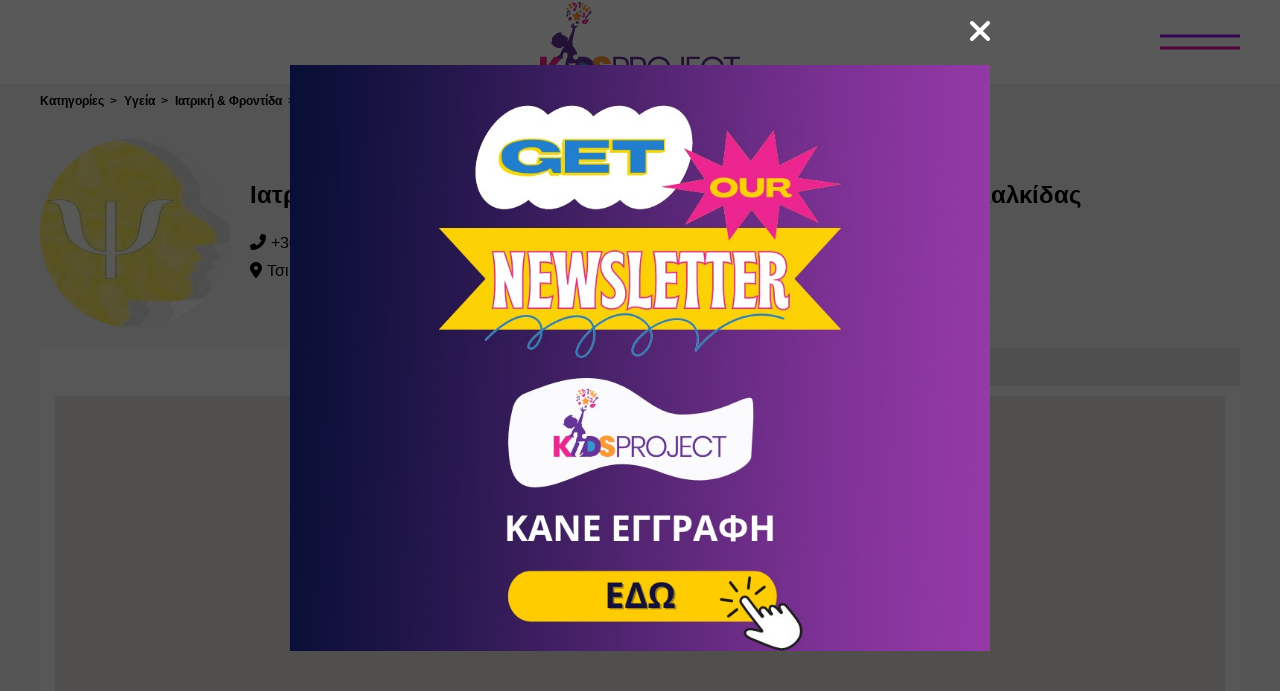

--- FILE ---
content_type: text/html; charset=utf-8
request_url: https://kidsproject.gr/a/197/iatreio-psyxotherapeias-symbouleutikhs-omadikhs-analyshs-xalkidas
body_size: 62476
content:

        <!DOCTYPE html>
        <html lang="el">
        <head>
            <title data-rh="true">Ιατρείο Ψυχοθεραπείας Συμβουλευτικής &amp; Ομαδικής Ανάλυσης Χαλκίδας - Παιδοψυχίατροι - Χαλκίδα - Kidsproject.gr</title>
            <link data-rh="true" href="/../assets/favicon.c201d.png" rel="shortcut icon" type="image/x-icon"/><link data-rh="true" href="/../assets/webclip.63638.png" rel="apple-touch-icon"/><link data-rh="true" rel="canonical" href="https://www.kidsproject.gr/a/197/iatreio-psyxotherapeias-symbouleutikhs-omadikhs-analyshs-xalkidas"/>
            <meta data-rh="true" charset="utf-8"/><meta data-rh="true" http-equiv="Content-Type" content="text/html; charset=utf-8"/><meta data-rh="true" name="viewport" content="width=device-width, initial-scale=1.0"/><meta data-rh="true" property="og:type" content="website"/><meta data-rh="true" name="description" content="ψυχοθεραπεια χαλκιδα, ψυχαναλυση χαλκιδα, παιδοψυχιατρος χαλκιδα, παιδοψυχολογος χαλκιδα, συμβουλευτικη χαλκιδα, ομαδικη αναλυση, ομαδικη ψυχοθεραπεια, ομαδικη ψυχοθεραπεια χαλκιδα, ιατρειο ψυχοθεραπειας, ιατρειο ψχοθεραπειας χαλκιδα, ιατρειο ψυχοθεραπειας συμβουλευτικης, ιατρειο ψυχοθεραπειας συμβουλευτικης χαλκιδα, ιατρειο ψυχοθεραπειας συμβουλευτικης ομαδικης αναλυσης, ιατρειο ψυχοθεραπειας συμβουλευτικης ομαδικης αναλυσης χαλκιδα, ιατρειο ψυχοθεραπειας συμβουλευτικης ομαδικης αναλυσης οικονομου, ιατρειο ψυχοθεραπειας συμβουλευτικης ομαδικης αναλυσης μπαϊκου, παιδοψυχιατρος οικονομου, παιδοψυχιατρος μπαϊκου"/><meta data-rh="true" property="og:description" content="ψυχοθεραπεια χαλκιδα, ψυχαναλυση χαλκιδα, παιδοψυχιατρος χαλκιδα, παιδοψυχολογος χαλκιδα, συμβουλευτικη χαλκιδα, ομαδικη αναλυση, ομαδικη ψυχοθεραπεια, ομαδικη ψυχοθεραπεια χαλκιδα, ιατρειο ψυχοθεραπειας, ιατρειο ψχοθεραπειας χαλκιδα, ιατρειο ψυχοθεραπειας συμβουλευτικης, ιατρειο ψυχοθεραπειας συμβουλευτικης χαλκιδα, ιατρειο ψυχοθεραπειας συμβουλευτικης ομαδικης αναλυσης, ιατρειο ψυχοθεραπειας συμβουλευτικης ομαδικης αναλυσης χαλκιδα, ιατρειο ψυχοθεραπειας συμβουλευτικης ομαδικης αναλυσης οικονομου, ιατρειο ψυχοθεραπειας συμβουλευτικης ομαδικης αναλυσης μπαϊκου, παιδοψυχιατρος οικονομου, παιδοψυχιατρος μπαϊκου"/><meta data-rh="true" name="keywords" content="ψυχοθεραπεια, ψυχαναλυση, οικονομου, μπαικου, μπαϊκου"/><meta data-rh="true" property="og:title" content="Ιατρείο Ψυχοθεραπείας Συμβουλευτικής &amp; Ομαδικής Ανάλυσης Χαλκίδας - Παιδοψυχίατροι - Χαλκίδα - Kidsproject.gr"/><meta data-rh="true" property="og:image" content="https://aws.kidsproject.gr/api/s3/uploads/images/197/logo/197_31535129.jpg"/><meta data-rh="true" property="og:url" content="https://www.kidsproject.gr/a/197/iatreio-psyxotherapeias-symbouleutikhs-omadikhs-analyshs-xalkidas"/><meta data-rh="true" name="twitter:card" content="summary_large_image"/>
            
            <link rel="stylesheet" href="/css/lightbox.css">
            <link rel="stylesheet" href="/css/swiper-bundle.min.css">
            <style data-styled="true" data-styled-version="5.3.6">.kOFsFP{color:#fff;}/*!sc*/
.bpiRmd{margin-right:5px;}/*!sc*/
.bFJUjA{color:#6f84af;margin:0 10px;}/*!sc*/
.jlUbTr{color:#000;margin:0 10px;}/*!sc*/
.hkINHx{color:#8ad2ed;margin:0 10px;}/*!sc*/
.khuHyt{color:#d57275;margin:0 10px;}/*!sc*/
data-styled.g7[id="sc-1kjzh6n-1"]{content:"kOFsFP,bpiRmd,fHOptG,bFJUjA,jlUbTr,hkINHx,khuHyt,"}/*!sc*/
.dVlunD{background-color:#f1f1f1;background-repeat:repeat;background-position:center;background-size:550px;min-height:100vh;z-index:2;position:relative;}/*!sc*/
data-styled.g10[id="sc-e0fm0d-0"]{content:"dVlunD,"}/*!sc*/
.fkEYii{position:relative;z-index:2;}/*!sc*/
data-styled.g11[id="sc-e0fm0d-1"]{content:"fkEYii,"}/*!sc*/
.RuDfW{width:1200px;margin:auto;padding-bottom:8px;}/*!sc*/
@media (max-width:1200px){.RuDfW{width:90%;}}/*!sc*/
@media (max-width:460px){.RuDfW{width:100%;}}/*!sc*/
data-styled.g12[id="sc-e0fm0d-2"]{content:"RuDfW,"}/*!sc*/
.eNTHZs{width:1200px;margin:auto;}/*!sc*/
@media (max-width:1200px){.eNTHZs{width:100%;}}/*!sc*/
data-styled.g13[id="sc-e0fm0d-3"]{content:"eNTHZs,"}/*!sc*/
.hGwskv{position:fixed;top:0;bottom:0;left:0;right:0;background-color:#371b3b;z-index:1000;display:-webkit-box;display:-webkit-flex;display:-ms-flexbox;display:flex;-webkit-align-items:center;-webkit-box-align:center;-ms-flex-align:center;align-items:center;-webkit-box-pack:center;-webkit-justify-content:center;-ms-flex-pack:center;justify-content:center;}/*!sc*/
data-styled.g85[id="sc-7n0j1x-0"]{content:"hGwskv,"}/*!sc*/
.ecDsOk{position:absolute;width:50px;height:50px;top:50px;right:50px;display:-webkit-box;display:-webkit-flex;display:-ms-flexbox;display:flex;-webkit-align-items:center;-webkit-box-align:center;-ms-flex-align:center;align-items:center;-webkit-box-pack:center;-webkit-justify-content:center;-ms-flex-pack:center;justify-content:center;}/*!sc*/
.ecDsOk .fa-times{cursor:pointer;}/*!sc*/
@media (max-width:800px){.ecDsOk{top:30px;right:30px;}}/*!sc*/
data-styled.g86[id="sc-7n0j1x-1"]{content:"ecDsOk,"}/*!sc*/
.bOQyaO{position:relative;width:200px;height:100px;margin-bottom:40px;display:block;}/*!sc*/
data-styled.g87[id="sc-7n0j1x-2"]{content:"bOQyaO,"}/*!sc*/
.WFajr{position:relative;display:-webkit-box;display:-webkit-flex;display:-ms-flexbox;display:flex;-webkit-flex-direction:column;-ms-flex-direction:column;flex-direction:column;-webkit-align-items:center;-webkit-box-align:center;-ms-flex-align:center;align-items:center;-webkit-box-pack:center;-webkit-justify-content:center;-ms-flex-pack:center;justify-content:center;}/*!sc*/
.WFajr a{font-family:Montserrat,sans-serif;color:#fff;font-size:40px;line-height:100%;font-weight:900;-webkit-text-decoration:none;text-decoration:none;text-transform:uppercase;margin-bottom:10px;}/*!sc*/
@media (max-width:500px){.WFajr a{font-size:30px;}}/*!sc*/
@media (max-width:380px){.WFajr a{font-size:25px;text-align:center;}}/*!sc*/
.WFajr a span{position:relative;display:block;cursor:pointer;}/*!sc*/
@media (min-width:1000px){.WFajr a span:before,.WFajr a span:after{content:'';position:absolute;width:0%;bottom:-1px;margin-top:-0.5px;background:#ed13d7;height:6px;}.WFajr a span:after{left:-2.5px;background:#ed13d7;-webkit-transition:width 0.5s cubic-bezier(0.22,0.61,0.36,1);transition:width 0.5s cubic-bezier(0.22,0.61,0.36,1);}.WFajr a span:hover:before{background:#ed13d7;width:100%;-webkit-transition:width 0.3s cubic-bezier(0.22,0.61,0.36,1);transition:width 0.3s cubic-bezier(0.22,0.61,0.36,1);}.WFajr a span:hover:after{background:transparent;width:100%;}}/*!sc*/
data-styled.g88[id="sc-7n0j1x-3"]{content:"WFajr,"}/*!sc*/
.iMqplf{background:#fff;z-index:3;position:-webkit-sticky;position:sticky;top:0;-webkit-transition:-webkit-transform 0.5s;-webkit-transition:transform 0.5s;transition:transform 0.5s;}/*!sc*/
data-styled.g89[id="sc-cm4d92-0"]{content:"iMqplf,"}/*!sc*/
.bFmFbs{display:block;margin:0 auto;padding:2px 0;height:80px;width:200px;}/*!sc*/
@media (max-width:768px){.bFmFbs{height:66px;width:165px;}}/*!sc*/
data-styled.g90[id="sc-cm4d92-1"]{content:"bFmFbs,"}/*!sc*/
.dRohPG{height:3px;background-color:#9913ed;-webkit-transition:-webkit-transform 0.3s;-webkit-transition:transform 0.3s;transition:transform 0.3s;}/*!sc*/
data-styled.g91[id="sc-cm4d92-2"]{content:"dRohPG,"}/*!sc*/
.knIEcO{height:3px;background-color:#ed13a4;-webkit-transition:-webkit-transform 0.3s;-webkit-transition:transform 0.3s;transition:transform 0.3s;}/*!sc*/
data-styled.g92[id="sc-cm4d92-3"]{content:"knIEcO,"}/*!sc*/
.dZEUvI{position:absolute;right:40px;top:50%;-webkit-transform:translateY(-50%);-ms-transform:translateY(-50%);transform:translateY(-50%);display:-webkit-box;display:-webkit-flex;display:-ms-flexbox;display:flex;-webkit-flex-direction:column;-ms-flex-direction:column;flex-direction:column;-webkit-box-pack:justify;-webkit-justify-content:space-between;-ms-flex-pack:justify;justify-content:space-between;width:80px;height:15px;cursor:pointer;}/*!sc*/
.dZEUvI:hover .sc-cm4d92-2{-webkit-transform:translateY(6px);-ms-transform:translateY(6px);transform:translateY(6px);}/*!sc*/
.dZEUvI:hover .sc-cm4d92-3{-webkit-transform:translateY(-6px);-ms-transform:translateY(-6px);transform:translateY(-6px);}/*!sc*/
@media (max-width:800px){.dZEUvI{right:20px;}}/*!sc*/
@media (max-width:500px){.dZEUvI{width:40px;}}/*!sc*/
data-styled.g93[id="sc-cm4d92-4"]{content:"dZEUvI,"}/*!sc*/
.ijpeEs{display:-webkit-box;display:-webkit-flex;display:-ms-flexbox;display:flex;-webkit-align-items:center;-webkit-box-align:center;-ms-flex-align:center;align-items:center;-webkit-flex-direction:column;-ms-flex-direction:column;flex-direction:column;width:100%;background:#e9e9e9;}/*!sc*/
@media screen and (min-height:650px){.ijpeEs{position:-webkit-sticky;position:sticky;left:0;bottom:0;z-index:1;}}/*!sc*/
data-styled.g94[id="sc-l7nwrs-0"]{content:"ijpeEs,"}/*!sc*/
.cyUrwr{width:1200px;padding-top:10px;display:-webkit-box;display:-webkit-flex;display:-ms-flexbox;display:flex;position:relative;padding-bottom:10px;margin-bottom:10px;}/*!sc*/
@media (max-width:1200px){.cyUrwr{width:90%;}}/*!sc*/
@media (max-width:750px){.cyUrwr{-webkit-flex-direction:column;-ms-flex-direction:column;flex-direction:column;}}/*!sc*/
data-styled.g95[id="sc-l7nwrs-1"]{content:"cyUrwr,"}/*!sc*/
.dTQGjF{padding:0 10px;-webkit-align-items:center;-webkit-box-align:center;-ms-flex-align:center;align-items:center;display:-webkit-box;display:-webkit-flex;display:-ms-flexbox;display:flex;-webkit-flex-direction:column;-ms-flex-direction:column;flex-direction:column;-webkit-flex:0 0 20%;-ms-flex:0 0 20%;flex:0 0 20%;}/*!sc*/
@media (max-width:1150px){.dTQGjF{-webkit-flex:0 0 30%;-ms-flex:0 0 30%;flex:0 0 30%;}}/*!sc*/
@media (max-width:750px){.dTQGjF{-webkit-flex:1;-ms-flex:1;flex:1;margin-bottom:20px;}}/*!sc*/
data-styled.g96[id="sc-l7nwrs-2"]{content:"dTQGjF,"}/*!sc*/
.kKzBtg{height:60px;margin-bottom:20px;}/*!sc*/
data-styled.g97[id="sc-l7nwrs-3"]{content:"kKzBtg,"}/*!sc*/
.jLBwwk{-webkit-flex:1;-ms-flex:1;flex:1;text-align:center;}/*!sc*/
data-styled.g98[id="sc-l7nwrs-4"]{content:"jLBwwk,"}/*!sc*/
.cpOcvx{display:-webkit-box;display:-webkit-flex;display:-ms-flexbox;display:flex;-webkit-flex-wrap:wrap;-ms-flex-wrap:wrap;flex-wrap:wrap;-webkit-flex:1;-ms-flex:1;flex:1;}/*!sc*/
@media (max-width:750px){.cpOcvx{-webkit-flex-direction:column;-ms-flex-direction:column;flex-direction:column;-webkit-align-items:center;-webkit-box-align:center;-ms-flex-align:center;align-items:center;}}/*!sc*/
data-styled.g99[id="sc-l7nwrs-5"]{content:"cpOcvx,"}/*!sc*/
.gouEcy{display:-webkit-box;display:-webkit-flex;display:-ms-flexbox;display:flex;-webkit-flex-direction:column;-ms-flex-direction:column;flex-direction:column;-webkit-flex:0 0 25%;-ms-flex:0 0 25%;flex:0 0 25%;}/*!sc*/
@media (max-width:1150px){.gouEcy{-webkit-flex:0 0 50%;-ms-flex:0 0 50%;flex:0 0 50%;margin-bottom:20px;}.gouEcy:last-child{margin-bottom:0;}}/*!sc*/
@media (max-width:750px){.gouEcy{-webkit-align-items:center;-webkit-box-align:center;-ms-flex-align:center;align-items:center;}}/*!sc*/
data-styled.g100[id="sc-l7nwrs-6"]{content:"gouEcy,"}/*!sc*/
.cKFRJO{margin:0 0 10px 0;font-weight:bold;font-size:18px;color:#9134a3;}/*!sc*/
data-styled.g101[id="sc-l7nwrs-7"]{content:"cKFRJO,"}/*!sc*/
.iXlydK{font-size:16px;-webkit-text-decoration:none;text-decoration:none;color:#9134a3;margin-bottom:10px;}/*!sc*/
.iXlydK:hover,.iXlydK:visited{color:#9134a3;}/*!sc*/
.iXlydK:last-child{margin-bottom:0;}/*!sc*/
data-styled.g102[id="sc-l7nwrs-8"]{content:"iXlydK,"}/*!sc*/
.blrFxL{font-size:16px;-webkit-text-decoration:none;text-decoration:none;color:#9134a3;margin-bottom:10px;}/*!sc*/
.blrFxL:hover,.blrFxL:visited{color:#9134a3;}/*!sc*/
.blrFxL:last-child{margin-bottom:0;}/*!sc*/
data-styled.g103[id="sc-l7nwrs-9"]{content:"blrFxL,"}/*!sc*/
.fYHGuN{-webkit-flex:1;-ms-flex:1;flex:1;text-align:center;}/*!sc*/
.fYHGuN p{font-size:13px;}/*!sc*/
data-styled.g104[id="sc-l7nwrs-10"]{content:"fYHGuN,"}/*!sc*/
.kzVcKj{font-size:13px;margin:0;}/*!sc*/
data-styled.g105[id="sc-l7nwrs-11"]{content:"kzVcKj,"}/*!sc*/
.cOmgbW{display:-webkit-box;display:-webkit-flex;display:-ms-flexbox;display:flex;-webkit-flex-direction:column;-ms-flex-direction:column;flex-direction:column;-webkit-box-pack:center;-webkit-justify-content:center;-ms-flex-pack:center;justify-content:center;-webkit-align-items:center;-webkit-box-align:center;-ms-flex-align:center;align-items:center;}/*!sc*/
.cOmgbW > img{margin-bottom:10px;}/*!sc*/
data-styled.g106[id="sc-l7nwrs-12"]{content:"cOmgbW,"}/*!sc*/
.lobcwy{display:-webkit-box;display:-webkit-flex;display:-ms-flexbox;display:flex;-webkit-align-items:center;-webkit-box-align:center;-ms-flex-align:center;align-items:center;}/*!sc*/
.lobcwy img{margin-right:15px;}/*!sc*/
.lobcwy img:last-child{margin-right:0;}/*!sc*/
.lobcwy .methods,.lobcwy .dinners{height:30px;}/*!sc*/
.lobcwy .discover{height:25px;}/*!sc*/
@media (max-width:450px){.lobcwy{-webkit-flex-direction:column;-ms-flex-direction:column;flex-direction:column;}.lobcwy img{margin-bottom:5px;margin-right:0;}.lobcwy img:last-child{margin-bottom:0;}}/*!sc*/
data-styled.g107[id="sc-l7nwrs-13"]{content:"lobcwy,"}/*!sc*/
.bDLPuQ{margin:10px auto;}/*!sc*/
@media (max-width:500px){.bDLPuQ img{width:95%;}}/*!sc*/
data-styled.g108[id="sc-l7nwrs-14"]{content:"bDLPuQ,"}/*!sc*/
.iaPUFE{position:fixed;right:20px;bottom:20px;width:50px;height:50px;border-radius:50%;box-shadow:0 2px 5px 0 rgba(0,0,0,0.26);background:rebeccapurple;cursor:pointer;z-index:2;color:#fff;line-height:50px;text-align:center;font-size:25px;-webkit-transform:translateY(100px);-ms-transform:translateY(100px);transform:translateY(100px);opacity:0;-webkit-transition:all 0.2s ease-in-out;transition:all 0.2s ease-in-out;}/*!sc*/
data-styled.g109[id="sc-17z6eoj-0"]{content:"iaPUFE,"}/*!sc*/
.fIYpct{position:fixed;top:0;left:0;width:100vw;height:100vh;display:-webkit-box;display:-webkit-flex;display:-ms-flexbox;display:flex;-webkit-flex-direction:column;-ms-flex-direction:column;flex-direction:column;opacity:0;-webkit-transition-property:opacity;transition-property:opacity;-webkit-transition-duration:1ms;transition-duration:1ms;-webkit-transition-delay:0.4s;transition-delay:0.4s;}/*!sc*/
.fIYpct #sidebarContent{width:300px;height:100%;padding:15px;box-sizing:border-box;}/*!sc*/
data-styled.g110[id="sc-1izjw28-0"]{content:"fIYpct,"}/*!sc*/
.kAJFcT{display:-webkit-box;display:-webkit-flex;display:-ms-flexbox;display:flex;text-align:center;color:#dc3545;border-bottom:1px solid #eaeaea;-webkit-box-pack:center;-webkit-justify-content:center;-ms-flex-pack:center;justify-content:center;-webkit-align-items:center;-webkit-box-align:center;-ms-flex-align:center;align-items:center;padding:10px 0;}/*!sc*/
.kAJFcT span{font-size:14px;margin-left:5px;}/*!sc*/
data-styled.g111[id="sc-1izjw28-1"]{content:"kAJFcT,"}/*!sc*/
.laoHtn{position:relative;left:0;-webkit-transition:left 0.4s ease;transition:left 0.4s ease;will-change:left;}/*!sc*/
data-styled.g115[id="sc-1c5ogbs-0"]{content:"laoHtn,"}/*!sc*/
:root{--10-gradient:linear-gradient(90deg,#939 0%,#671763 100%);--1035-gradient:linear-gradient(90deg,rgba(67,185,220,1) 0%,rgba(34,111,133,1) 100%);--1039-gradient:linear-gradient(90deg,#d29b34 0%,#7a5b13 100%);--1045-gradient:linear-gradient(90deg,#84b843 0%,#476d21 100%);--1051-gradient:linear-gradient(90deg,#42b8b8 0%,#267d7d 100%);--1301-gradient:linear-gradient(90deg,#43b9dc 0%,#226f85 100%);--1374-gradient:linear-gradient(90deg,#047000 0%,#00461d 100%);--1390-gradient:linear-gradient(90deg,#bc9c0b 0%,#7e6c1a 100%);--1391-gradient:linear-gradient(90deg,#a28330 0%,#75601d 100%);--1392-gradient:linear-gradient(90deg,#24b9cd 0%,#0e7d8c 100%);--swiper-theme-color:#9715eb;}/*!sc*/
html,body{margin:0;padding:0;font-family:Ubuntu,Helvetica,sans-serif;}/*!sc*/
.svg-inline--fa{height:1em;}/*!sc*/
.swiper-container{padding:10px 0 10px 10px;}/*!sc*/
.swiper-button-next.swiper-button-disabled,.swiper-button-prev.swiper-button-disabled{opacity:0!important;}/*!sc*/
.swiper-container:hover .swiper-button-prev,.swiper-container:hover .swiper-button-next{opacity:1!important;}/*!sc*/
.swiper-container:hover .swiper-button-disabled{opacity:0!important;}/*!sc*/
data-styled.g117[id="sc-global-bHHxUX1"]{content:"sc-global-bHHxUX1,"}/*!sc*/
.hjnBYV{position:relative;}/*!sc*/
@media (max-width:600px){.hjnBYV{margin-bottom:20px;}}/*!sc*/
data-styled.g118[id="sc-10g6zto-0"]{content:"hjnBYV,"}/*!sc*/
.evaQGg{display:-webkit-box;display:-webkit-flex;display:-ms-flexbox;display:flex;}/*!sc*/
@media (max-width:600px){.evaQGg{overflow:scroll;-webkit-transition:max-height 0.5s;transition:max-height 0.5s;-webkit-scroll-snap-type:x mandatory;-moz-scroll-snap-type:x mandatory;-ms-scroll-snap-type:x mandatory;scroll-snap-type:x mandatory;}}/*!sc*/
data-styled.g119[id="sc-10g6zto-1"]{content:"evaQGg,"}/*!sc*/
.dORchG{width:48px;height:48px;position:absolute;border:none;display:none;}/*!sc*/
@media (max-width:600px){.dORchG{display:block;}}/*!sc*/
data-styled.g120[id="sc-10g6zto-2"]{content:"dORchG,"}/*!sc*/
.bCRFiX{background:linear-gradient(to right,rgba(255,255,255,0) 0%,#fff 50%,#fff 100%);right:0;}/*!sc*/
data-styled.g121[id="sc-10g6zto-3"]{content:"bCRFiX,"}/*!sc*/
.ixXOsK{display:-webkit-box;display:-webkit-flex;display:-ms-flexbox;display:flex;-webkit-flex:1;-ms-flex:1;flex:1;-webkit-box-pack:center;-webkit-justify-content:center;-ms-flex-pack:center;justify-content:center;-webkit-align-items:center;-webkit-box-align:center;-ms-flex-align:center;align-items:center;cursor:pointer;background-color:#f9f9f9;-webkit-scroll-snap-align:center;-moz-scroll-snap-align:center;-ms-scroll-snap-align:center;scroll-snap-align:center;}/*!sc*/
.ixXOsK p{font-weight:bold;margin:0;padding:10px 0;}/*!sc*/
@media (max-width:600px){.ixXOsK{min-width:150px;}.ixXOsK p{padding:15px 0;}}/*!sc*/
data-styled.g123[id="sc-10g6zto-5"]{content:"ixXOsK,"}/*!sc*/
.bchafk{padding:10px 15px;background-color:#f9f9f9;white-space:pre-wrap;}/*!sc*/
data-styled.g125[id="sc-10g6zto-7"]{content:"bchafk,"}/*!sc*/
.eYLHhN{margin-bottom:10px;}/*!sc*/
.sc-14edcjd-0 .sc-14edcjd-0{margin-bottom:0;}/*!sc*/
data-styled.g128[id="sc-14edcjd-0"]{content:"eYLHhN,"}/*!sc*/
.hewPxd{-webkit-flex:1 1 100%;-ms-flex:1 1 100%;flex:1 1 100%;}/*!sc*/
data-styled.g129[id="sc-14edcjd-1"]{content:"hewPxd,"}/*!sc*/
.kxhWri{margin-bottom:5px;}/*!sc*/
data-styled.g130[id="sc-14edcjd-2"]{content:"kxhWri,"}/*!sc*/
.jKDwmP{position:relative;display:inline-block;vertical-align:baseline;width:200px;max-width:100%;margin-left:5px;}/*!sc*/
.jKDwmP:first-child{margin-left:0;}/*!sc*/
data-styled.g133[id="sc-jhf3t2-0"]{content:"jKDwmP,"}/*!sc*/
.fhVpCZ{width:100%;font-size:14px;font-weight:400;line-height:1.3;padding:11px;padding-left:10px;padding-right:10px;margin:0;background-color:#fff;border:1px solid #ccc;border-radius:2px;color:var(--ui-input-text-color);-webkit-font-smoothing:antialiased;-webkit-appearance:none;outline:0;min-width:0;min-height:0;box-sizing:border-box;-webkit-user-select:text;-moz-user-select:text;-ms-user-select:text;user-select:text;-webkit-user-select:text;}/*!sc*/
.fhVpCZ:-moz-read-only{cursor:default;}/*!sc*/
.fhVpCZ:read-only{cursor:default;}/*!sc*/
.gqzISf{width:100%;font-size:14px;font-weight:400;line-height:1.3;padding:11px;padding-left:10px;padding-right:10px;margin:0;background-color:#fff;border:1px solid #ccc;border-radius:2px;color:var(--ui-input-text-color);-webkit-font-smoothing:antialiased;-webkit-appearance:none;outline:0;min-width:0;min-height:0;box-sizing:border-box;-webkit-user-select:text;-moz-user-select:text;-ms-user-select:text;user-select:text;-webkit-user-select:text;}/*!sc*/
.gqzISf:-moz-read-only{cursor:default;}/*!sc*/
.gqzISf:read-only{cursor:default;}/*!sc*/
.gqzISf[type='number']{-moz-appearance:textfield;}/*!sc*/
.gqzISf::-webkit-outer-spin-button,.gqzISf::-webkit-inner-spin-button{-webkit-appearance:none;}/*!sc*/
data-styled.g134[id="sc-jhf3t2-1"]{content:"fhVpCZ,gqzISf,"}/*!sc*/
.CXliK{width:100%;display:block;font-size:14px;font-weight:400;line-height:1.3;border:1px solid #ccc;border-radius:2px;padding:11px;margin:0;-webkit-font-smoothing:antialiased;-webkit-appearance:none;outline:0;min-width:0;min-height:0;box-sizing:border-box;resize:vertical;-webkit-user-select:text;-moz-user-select:text;-ms-user-select:text;user-select:text;}/*!sc*/
data-styled.g135[id="sc-1tqobkf-0"]{content:"CXliK,"}/*!sc*/
.hhxXqm{display:-webkit-box;display:-webkit-flex;display:-ms-flexbox;display:flex;-webkit-align-items:center;-webkit-box-align:center;-ms-flex-align:center;align-items:center;-webkit-box-pack:center;-webkit-justify-content:center;-ms-flex-pack:center;justify-content:center;}/*!sc*/
data-styled.g136[id="sc-dfkgni-0"]{content:"hhxXqm,"}/*!sc*/
.eQTFLo{position:relative;cursor:pointer;display:inline-block;width:auto;font-weight:700;line-height:1;margin:0;text-align:center;-webkit-text-decoration:none;text-decoration:none;vertical-align:baseline;-webkit-font-smoothing:antialiased;-webkit-appearance:none;outline:0;white-space:nowrap;overflow:hidden;text-overflow:ellipsis;padding:10px;border:0;margin-left:5px;}/*!sc*/
.eQTFLo:first-child{margin-left:0;}/*!sc*/
.eQTFLo::-moz-focus-inner{border:0;}/*!sc*/
data-styled.g137[id="sc-dfkgni-1"]{content:"eQTFLo,"}/*!sc*/
.gDqgGG{margin-bottom:10px;}/*!sc*/
.sc-dfkgni-3 .sc-dfkgni-3{margin-bottom:0;}/*!sc*/
data-styled.g139[id="sc-dfkgni-3"]{content:"gDqgGG,"}/*!sc*/
.gzeUTx{padding-top:10px;}/*!sc*/
data-styled.g250[id="sc-1jqrdjg-0"]{content:"gzeUTx,"}/*!sc*/
.iQYpXb{display:-webkit-box;display:-webkit-flex;display:-ms-flexbox;display:flex;margin-bottom:20px;}/*!sc*/
@media (max-width:850px){.iQYpXb{-webkit-flex-direction:column;-ms-flex-direction:column;flex-direction:column;}}/*!sc*/
data-styled.g251[id="sc-1jqrdjg-1"]{content:"iQYpXb,"}/*!sc*/
.gjpnfT{display:-webkit-box;display:-webkit-flex;display:-ms-flexbox;display:flex;}/*!sc*/
@media (max-width:850px){.gjpnfT{margin-bottom:20px;}}/*!sc*/
@media (max-width:700px){.gjpnfT{-webkit-align-self:center;-ms-flex-item-align:center;align-self:center;}}/*!sc*/
data-styled.g252[id="sc-1jqrdjg-2"]{content:"gjpnfT,"}/*!sc*/
.kOXDco{width:190px;height:190px;border-radius:50%;}/*!sc*/
data-styled.g253[id="sc-1jqrdjg-3"]{content:"kOXDco,"}/*!sc*/
.bGvVZE{display:-webkit-box;display:-webkit-flex;display:-ms-flexbox;display:flex;-webkit-flex-direction:column;-ms-flex-direction:column;flex-direction:column;-webkit-flex:1;-ms-flex:1;flex:1;padding-left:20px;-webkit-box-pack:center;-webkit-justify-content:center;-ms-flex-pack:center;justify-content:center;}/*!sc*/
@media (max-width:850px){.bGvVZE{padding-left:0;}}/*!sc*/
data-styled.g254[id="sc-1jqrdjg-4"]{content:"bGvVZE,"}/*!sc*/
.jykUWL{margin-bottom:10px;}/*!sc*/
.jykUWL:last-child{margin-bottom:0;}/*!sc*/
@media (max-width:850px){.jykUWL{margin-bottom:20px;}}/*!sc*/
@media (max-width:700px){.jykUWL{text-align:center;}}/*!sc*/
data-styled.g255[id="sc-1jqrdjg-5"]{content:"jykUWL,"}/*!sc*/
.hQAnia{margin:0 0 10px 0;font-size:24px;}/*!sc*/
data-styled.g256[id="sc-1jqrdjg-6"]{content:"hQAnia,"}/*!sc*/
.iJBnGk{display:-webkit-box;display:-webkit-flex;display:-ms-flexbox;display:flex;-webkit-flex:0 0 auto;-ms-flex:0 0 auto;flex:0 0 auto;}/*!sc*/
@media (max-width:1050px){.iJBnGk{-webkit-flex-direction:column;-ms-flex-direction:column;flex-direction:column;}}/*!sc*/
data-styled.g259[id="sc-1jqrdjg-9"]{content:"iJBnGk,"}/*!sc*/
.jmUWFL{display:-webkit-box;display:-webkit-flex;display:-ms-flexbox;display:flex;-webkit-flex:1 1 50%;-ms-flex:1 1 50%;flex:1 1 50%;-webkit-flex-direction:column;-ms-flex-direction:column;flex-direction:column;}/*!sc*/
@media (max-width:1050px){.jmUWFL{-webkit-flex:1;-ms-flex:1;flex:1;margin-bottom:10px;}.jmUWFL:last-child{margin-bottom:0;}}/*!sc*/
@media (max-width:850px){.jmUWFL{margin-bottom:20px;}}/*!sc*/
@media (max-width:700px){.jmUWFL{-webkit-flex-direction:column;-ms-flex-direction:column;flex-direction:column;}}/*!sc*/
data-styled.g260[id="sc-1jqrdjg-10"]{content:"jmUWFL,"}/*!sc*/
.hlEuDf{white-space:nowrap;overflow:hidden;text-overflow:ellipsis;padding:5px 0;-webkit-flex:1;-ms-flex:1;flex:1;}/*!sc*/
@media (max-width:700px){.hlEuDf{white-space:normal;text-align:center;}}/*!sc*/
data-styled.g261[id="sc-1jqrdjg-11"]{content:"hlEuDf,"}/*!sc*/
.fLukV{display:-webkit-box;display:-webkit-flex;display:-ms-flexbox;display:flex;-webkit-flex:0 0 100%;-ms-flex:0 0 100%;flex:0 0 100%;-webkit-box-pack:end;-webkit-justify-content:flex-end;-ms-flex-pack:end;justify-content:flex-end;-webkit-align-items:flex-end;-webkit-box-align:flex-end;-ms-flex-align:flex-end;align-items:flex-end;}/*!sc*/
@media (max-width:1050px){.fLukV{-webkit-box-pack:start;-webkit-justify-content:flex-start;-ms-flex-pack:start;justify-content:flex-start;}}/*!sc*/
@media (max-width:700px){.fLukV{-webkit-box-pack:center;-webkit-justify-content:center;-ms-flex-pack:center;justify-content:center;}}/*!sc*/
data-styled.g262[id="sc-1jqrdjg-12"]{content:"fLukV,"}/*!sc*/
.XnmlS{background-color:#4d4d4d;color:#ffffff;border-radius:5px;padding:10px 20px;cursor:pointer;}/*!sc*/
.XnmlS#toggle-map{display:none;}/*!sc*/
@media (max-width:750px){.XnmlS#toggle-map{display:block;margin-left:5px;}}/*!sc*/
data-styled.g263[id="sc-1jqrdjg-13"]{content:"XnmlS,"}/*!sc*/
</style>
        </head>

            <body>
            <script async src="https://pagead2.googlesyndication.com/pagead/js/adsbygoogle.js?client=ca-pub-4309331963266168" crossorigin="anonymous"></script>
            <div id="app"><div class="sc-1izjw28-0 fIYpct"><div id="sidebarContent"><div class="sc-1izjw28-1 kAJFcT"><svg viewBox="0 0 20 20" preserveAspectRatio="none" width="14" fill="transparent" stroke="#dc3545" stroke-width="1.1px"><path d="M1,1 L19,19"></path><path d="M19,1 L1,19"></path></svg><span>Κλείσιμο</span></div></div></div><div class="sc-1c5ogbs-0 laoHtn"><div style="transform:translateY(-100%)" class="sc-7n0j1x-0 hGwskv"><div class="sc-7n0j1x-1 ecDsOk"><svg aria-hidden="true" focusable="false" data-prefix="fas" data-icon="xmark" class="svg-inline--fa fa-xmark fa-lg sc-1kjzh6n-1 kOFsFP" role="img" xmlns="http://www.w3.org/2000/svg" viewBox="0 0 320 512" color="#fff"><path fill="currentColor" d="M310.6 150.6c12.5-12.5 12.5-32.8 0-45.3s-32.8-12.5-45.3 0L160 210.7 54.6 105.4c-12.5-12.5-32.8-12.5-45.3 0s-12.5 32.8 0 45.3L114.7 256 9.4 361.4c-12.5 12.5-12.5 32.8 0 45.3s32.8 12.5 45.3 0L160 301.3 265.4 406.6c12.5 12.5 32.8 12.5 45.3 0s12.5-32.8 0-45.3L205.3 256 310.6 150.6z"></path></svg></div><nav class="sc-7n0j1x-3 WFajr"><a class="sc-7n0j1x-2 bOQyaO" href="/"><img src="/../assets/logo.b1bf1.png" alt="logo"/></a><a href="/categories"><span>Κατηγορίες</span></a><a href="/events"><span>Events</span></a><a href="/coupons"><span>Προσφορές &amp; Εκπτώσεις</span></a><a href="/articles"><span>Άρθρα</span></a><a href="/ekpaideutiko-uliko"><span>Εκπαιδευτικό Υλικό</span></a><a href="/pricing"><span>Πακέτα Συνδρομών</span></a><a href="https://admin.kidsproject.gr"><span>Είσοδος επιχειρήσεων</span></a><a href="/register"><span>Εγγραφή επιχειρήσεων</span></a><a href="/about"><span>Σχετικά με εμάς</span></a><a href="/contact"><span>Επικοινωνία</span></a></nav></div><div id="header" class="sc-cm4d92-0 iMqplf"><div class="sc-cm4d92-1 bFmFbs"><a href="/"><img src="/../assets/logo.b1bf1.png" width="100%" alt="logo"/></a></div><div class="sc-cm4d92-4 dZEUvI"><div class="sc-cm4d92-2 dRohPG"></div><div class="sc-cm4d92-3 knIEcO"></div></div></div><div class="sc-e0fm0d-1 fkEYii"><div class="sc-e0fm0d-0 dVlunD"><div class="sc-e0fm0d-2 RuDfW"><div class="sc-1jqrdjg-0 gzeUTx"><div class="sc-1jqrdjg-1 iQYpXb"><div class="sc-1jqrdjg-2 gjpnfT"><img src="https://aws.kidsproject.gr/api/s3/uploads/images/197/logo/197_31535129.jpg" alt="Ιατρείο Ψυχοθεραπείας Συμβουλευτικής &amp; Ομαδικής Ανάλυσης Χαλκίδας logo" class="sc-1jqrdjg-3 kOXDco"/></div><div class="sc-1jqrdjg-4 bGvVZE"><div class="sc-1jqrdjg-5 jykUWL"><h1 class="sc-1jqrdjg-6 hQAnia">Ιατρείο Ψυχοθεραπείας Συμβουλευτικής &amp; Ομαδικής Ανάλυσης Χαλκίδας</h1></div><div class="sc-1jqrdjg-9 iJBnGk"><div class="sc-1jqrdjg-10 jmUWFL"><div class="sc-1jqrdjg-11 hlEuDf"><svg aria-hidden="true" focusable="false" data-prefix="fas" data-icon="phone-flip" class="svg-inline--fa fa-phone-flip sc-1kjzh6n-1 bpiRmd" role="img" xmlns="http://www.w3.org/2000/svg" viewBox="0 0 512 512" mr="5px"><path fill="currentColor" d="M347.1 24.6c7.7-18.6 28-28.5 47.4-23.2l88 24C499.9 30.2 512 46 512 64c0 247.4-200.6 448-448 448c-18 0-33.8-12.1-38.6-29.5l-24-88c-5.3-19.4 4.6-39.7 23.2-47.4l96-40c16.3-6.8 35.2-2.1 46.3 11.6L207.3 368c70.4-33.3 127.4-90.3 160.7-160.7L318.7 167c-13.7-11.2-18.4-30-11.6-46.3l40-96z"></path></svg>+30 222 131 0322</div><div class="sc-1jqrdjg-11 hlEuDf"><svg aria-hidden="true" focusable="false" data-prefix="fas" data-icon="location-dot" class="svg-inline--fa fa-location-dot sc-1kjzh6n-1 bpiRmd" role="img" xmlns="http://www.w3.org/2000/svg" viewBox="0 0 384 512" mr="5px"><path fill="currentColor" d="M215.7 499.2C267 435 384 279.4 384 192C384 86 298 0 192 0S0 86 0 192c0 87.4 117 243 168.3 307.2c12.3 15.3 35.1 15.3 47.4 0zM192 256c-35.3 0-64-28.7-64-64s28.7-64 64-64s64 28.7 64 64s-28.7 64-64 64z"></path></svg>Τσιριγώτη 7, 3ος Όροφος, Χαλκίδα, Εύβοια</div></div><div class="sc-1jqrdjg-10 jmUWFL"><div class="sc-1jqrdjg-12 fLukV"><div id="toggle-map" class="sc-1jqrdjg-13 XnmlS"><svg aria-hidden="true" focusable="false" data-prefix="fas" data-icon="map-location-dot" class="svg-inline--fa fa-map-location-dot sc-1kjzh6n-1 bpiRmd" role="img" xmlns="http://www.w3.org/2000/svg" viewBox="0 0 576 512" mr="5px"><path fill="currentColor" d="M408 120c0 54.6-73.1 151.9-105.2 192c-7.7 9.6-22 9.6-29.6 0C241.1 271.9 168 174.6 168 120C168 53.7 221.7 0 288 0s120 53.7 120 120zm8 80.4c3.5-6.9 6.7-13.8 9.6-20.6c.5-1.2 1-2.5 1.5-3.7l116-46.4C558.9 123.4 576 135 576 152V422.8c0 9.8-6 18.6-15.1 22.3L416 503V200.4zM137.6 138.3c2.4 14.1 7.2 28.3 12.8 41.5c2.9 6.8 6.1 13.7 9.6 20.6V451.8L32.9 502.7C17.1 509 0 497.4 0 480.4V209.6c0-9.8 6-18.6 15.1-22.3l122.6-49zM327.8 332c13.9-17.4 35.7-45.7 56.2-77V504.3L192 449.4V255c20.5 31.3 42.3 59.6 56.2 77c20.5 25.6 59.1 25.6 79.6 0zM288 152c22.1 0 40-17.9 40-40s-17.9-40-40-40s-40 17.9-40 40s17.9 40 40 40z"></path></svg>Άνοιγμα Χάρτη</div></div></div></div></div></div><div class="sc-10g6zto-0 hjnBYV"><button class="sc-10g6zto-2 sc-10g6zto-3 dORchG bCRFiX"><svg aria-hidden="true" focusable="false" data-prefix="fas" data-icon="angle-right" class="svg-inline--fa fa-angle-right fa-2x sc-1kjzh6n-1 fHOptG" role="img" xmlns="http://www.w3.org/2000/svg" viewBox="0 0 320 512"><path fill="currentColor" d="M278.6 233.4c12.5 12.5 12.5 32.8 0 45.3l-160 160c-12.5 12.5-32.8 12.5-45.3 0s-12.5-32.8 0-45.3L210.7 256 73.4 118.6c-12.5-12.5-12.5-32.8 0-45.3s32.8-12.5 45.3 0l160 160z"></path></svg></button><div id="tabs" class="sc-10g6zto-1 evaQGg"><div class="sc-10g6zto-5 ixXOsK"><p>Επικοινωνία</p></div></div></div><div class="sc-10g6zto-7 bchafk"><form action="#"><div class="sc-14edcjd-0 eYLHhN"><div><label class="sc-14edcjd-2 kxhWri">Email</label><div class="sc-14edcjd-1 hewPxd"><div class="sc-jhf3t2-0 jKDwmP"><input type="email" name="email" value="" label="Email" class="sc-jhf3t2-1 fhVpCZ"/></div></div></div></div><div class="sc-14edcjd-0 eYLHhN"><div><label class="sc-14edcjd-2 kxhWri">Όνομα</label><div class="sc-14edcjd-1 hewPxd"><div class="sc-jhf3t2-0 jKDwmP"><input type="text" name="name" value="" label="Όνομα" class="sc-jhf3t2-1 fhVpCZ"/></div></div></div></div><div class="sc-14edcjd-0 eYLHhN"><div><label class="sc-14edcjd-2 kxhWri">Τηλέφωνο</label><div class="sc-14edcjd-1 hewPxd"><div class="sc-jhf3t2-0 jKDwmP"><input type="number" name="phone" value="" label="Τηλέφωνο" inputMode="numeric" pattern="[0-9]*" class="sc-jhf3t2-1 gqzISf"/></div></div></div></div><div class="sc-14edcjd-0 eYLHhN"><div><label class="sc-14edcjd-2 kxhWri">Θέμα</label><div class="sc-14edcjd-1 hewPxd"><div class="sc-jhf3t2-0 jKDwmP"><input type="text" name="subject" value="" label="Θέμα" class="sc-jhf3t2-1 fhVpCZ"/></div></div></div></div><div class="sc-14edcjd-0 eYLHhN"><div><label class="sc-14edcjd-2 kxhWri">Το μήνυμά σας</label><div class="sc-14edcjd-1 hewPxd"><textarea name="body" rows="3" form="[object Object]" label="Το μήνυμά σας" class="sc-1tqobkf-0 CXliK"></textarea></div></div></div><div class="sc-dfkgni-3 gDqgGG"><button class="sc-dfkgni-1 eQTFLo sc-dfkgni-2 iAjJls" type="submit"><div class="sc-dfkgni-0 hhxXqm">Υποβολή</div></button></div></form></div></div></div><div class="sc-e0fm0d-3 eNTHZs"></div></div></div><div id="map-portal"></div><div class="sc-17z6eoj-0 iaPUFE"><svg aria-hidden="true" focusable="false" data-prefix="fas" data-icon="angle-up" class="svg-inline--fa fa-angle-up sc-1kjzh6n-1 fHOptG" role="img" xmlns="http://www.w3.org/2000/svg" viewBox="0 0 448 512"><path fill="currentColor" d="M201.4 137.4c12.5-12.5 32.8-12.5 45.3 0l160 160c12.5 12.5 12.5 32.8 0 45.3s-32.8 12.5-45.3 0L224 205.3 86.6 342.6c-12.5 12.5-32.8 12.5-45.3 0s-12.5-32.8 0-45.3l160-160z"></path></svg></div><div class="sc-l7nwrs-0 ijpeEs"><div class="sc-l7nwrs-1 cyUrwr"><div class="sc-l7nwrs-2 dTQGjF"><div><img src="/../assets/logo.b1bf1.png" alt="logo" class="sc-l7nwrs-3 kKzBtg"/></div><div class="sc-l7nwrs-4 jLBwwk"><a target="_blank" rel="noopener noreferrer" href="https://www.facebook.com/kidsproject.gr/"><svg aria-hidden="true" focusable="false" data-prefix="fab" data-icon="facebook-f" class="svg-inline--fa fa-facebook-f fa-lg sc-1kjzh6n-1 bFJUjA" role="img" xmlns="http://www.w3.org/2000/svg" viewBox="0 0 320 512" area-label="facebook" m="0 10px" color="#6f84af"><path fill="currentColor" d="M279.14 288l14.22-92.66h-88.91v-60.13c0-25.35 12.42-50.06 52.24-50.06h40.42V6.26S260.43 0 225.36 0c-73.22 0-121.08 44.38-121.08 124.72v70.62H22.89V288h81.39v224h100.17V288z"></path></svg></a><a target="_blank" rel="noopener noreferrer" href="https://www.instagram.com/kidsproject.gr/"><svg aria-hidden="true" focusable="false" data-prefix="fab" data-icon="instagram" class="svg-inline--fa fa-instagram fa-lg sc-1kjzh6n-1 jlUbTr" role="img" xmlns="http://www.w3.org/2000/svg" viewBox="0 0 448 512" area-label="instagram" m="0 10px" color="#000"><path fill="currentColor" d="M224.1 141c-63.6 0-114.9 51.3-114.9 114.9s51.3 114.9 114.9 114.9S339 319.5 339 255.9 287.7 141 224.1 141zm0 189.6c-41.1 0-74.7-33.5-74.7-74.7s33.5-74.7 74.7-74.7 74.7 33.5 74.7 74.7-33.6 74.7-74.7 74.7zm146.4-194.3c0 14.9-12 26.8-26.8 26.8-14.9 0-26.8-12-26.8-26.8s12-26.8 26.8-26.8 26.8 12 26.8 26.8zm76.1 27.2c-1.7-35.9-9.9-67.7-36.2-93.9-26.2-26.2-58-34.4-93.9-36.2-37-2.1-147.9-2.1-184.9 0-35.8 1.7-67.6 9.9-93.9 36.1s-34.4 58-36.2 93.9c-2.1 37-2.1 147.9 0 184.9 1.7 35.9 9.9 67.7 36.2 93.9s58 34.4 93.9 36.2c37 2.1 147.9 2.1 184.9 0 35.9-1.7 67.7-9.9 93.9-36.2 26.2-26.2 34.4-58 36.2-93.9 2.1-37 2.1-147.8 0-184.8zM398.8 388c-7.8 19.6-22.9 34.7-42.6 42.6-29.5 11.7-99.5 9-132.1 9s-102.7 2.6-132.1-9c-19.6-7.8-34.7-22.9-42.6-42.6-11.7-29.5-9-99.5-9-132.1s-2.6-102.7 9-132.1c7.8-19.6 22.9-34.7 42.6-42.6 29.5-11.7 99.5-9 132.1-9s102.7-2.6 132.1 9c19.6 7.8 34.7 22.9 42.6 42.6 11.7 29.5 9 99.5 9 132.1s2.7 102.7-9 132.1z"></path></svg></a><svg aria-hidden="true" focusable="false" data-prefix="fab" data-icon="twitter" class="svg-inline--fa fa-twitter fa-lg sc-1kjzh6n-1 hkINHx" role="img" xmlns="http://www.w3.org/2000/svg" viewBox="0 0 512 512" m="0 10px" area-label="twitter" color="#8ad2ed"><path fill="currentColor" d="M459.37 151.716c.325 4.548.325 9.097.325 13.645 0 138.72-105.583 298.558-298.558 298.558-59.452 0-114.68-17.219-161.137-47.106 8.447.974 16.568 1.299 25.34 1.299 49.055 0 94.213-16.568 130.274-44.832-46.132-.975-84.792-31.188-98.112-72.772 6.498.974 12.995 1.624 19.818 1.624 9.421 0 18.843-1.3 27.614-3.573-48.081-9.747-84.143-51.98-84.143-102.985v-1.299c13.969 7.797 30.214 12.67 47.431 13.319-28.264-18.843-46.781-51.005-46.781-87.391 0-19.492 5.197-37.36 14.294-52.954 51.655 63.675 129.3 105.258 216.365 109.807-1.624-7.797-2.599-15.918-2.599-24.04 0-57.828 46.782-104.934 104.934-104.934 30.213 0 57.502 12.67 76.67 33.137 23.715-4.548 46.456-13.32 66.599-25.34-7.798 24.366-24.366 44.833-46.132 57.827 21.117-2.273 41.584-8.122 60.426-16.243-14.292 20.791-32.161 39.308-52.628 54.253z"></path></svg><a target="_blank" rel="noopener noreferrer" href="https://www.youtube.com/channel/UC3UrFwrzUoE2Lnq_WpIBS4g"><svg aria-hidden="true" focusable="false" data-prefix="fab" data-icon="youtube" class="svg-inline--fa fa-youtube fa-lg sc-1kjzh6n-1 khuHyt" role="img" xmlns="http://www.w3.org/2000/svg" viewBox="0 0 576 512" area-label="youtube" m="0 10px" color="#d57275"><path fill="currentColor" d="M549.655 124.083c-6.281-23.65-24.787-42.276-48.284-48.597C458.781 64 288 64 288 64S117.22 64 74.629 75.486c-23.497 6.322-42.003 24.947-48.284 48.597-11.412 42.867-11.412 132.305-11.412 132.305s0 89.438 11.412 132.305c6.281 23.65 24.787 41.5 48.284 47.821C117.22 448 288 448 288 448s170.78 0 213.371-11.486c23.497-6.321 42.003-24.171 48.284-47.821 11.412-42.867 11.412-132.305 11.412-132.305s0-89.438-11.412-132.305zm-317.51 213.508V175.185l142.739 81.205-142.739 81.201z"></path></svg></a></div></div><div class="sc-l7nwrs-5 cpOcvx"><div class="sc-l7nwrs-6 gouEcy"><h2 class="sc-l7nwrs-7 cKFRJO">Πληροφορίες</h2><a href="/about" class="sc-l7nwrs-8 iXlydK">Τι είναι το Kidsproject</a><a class="sc-l7nwrs-9 blrFxL" href="/privacy-policy">Ασφάλεια Συναλλαγών</a></div><div class="sc-l7nwrs-6 gouEcy"><h2 class="sc-l7nwrs-7 cKFRJO">Γίνε Συνεργάτης</h2><a class="sc-l7nwrs-9 blrFxL" href="/register">Φόρμα Εγγραφής</a><a class="sc-l7nwrs-9 blrFxL" href="/pricing">Πακέτα Συνδρομών</a></div><div class="sc-l7nwrs-6 gouEcy"><h2 class="sc-l7nwrs-7 cKFRJO">Επικοινωνία</h2><a class="sc-l7nwrs-9 blrFxL" href="/contact">Φόρμα Επικοινωνίας</a><a href="/cdn-cgi/l/email-protection#7b12151d143b10121f080b0914111e180f551c09" class="sc-l7nwrs-8 iXlydK">email: <span class="__cf_email__" data-cfemail="731a1d151c33181a170003011c191610075d1401">[email&#160;protected]</span></a><a href="tel:+306906549161" class="sc-l7nwrs-8 iXlydK">+30 6906549161</a><a href="tel:+306906549163" class="sc-l7nwrs-8 iXlydK">+30 6906549163</a></div><div class="sc-l7nwrs-6 gouEcy"><h2 class="sc-l7nwrs-7 cKFRJO">Είσαι ήδη συνεργάτης;</h2><a href="https://admin.kidsproject.gr" class="sc-l7nwrs-8 iXlydK">Συνδέσου στη σελίδα σου</a></div></div></div><div class="sc-l7nwrs-10 fYHGuN"><div class="sc-l7nwrs-12 cOmgbW"><img width="112px" height="30px" src="/../assets/everypay.25180.png"/><div class="sc-l7nwrs-13 lobcwy"><img class="methods" src="/../assets/methods.762fc.svg"/><img class="dinners" src="/../assets/diners.89be0.svg"/><img class="discover" src="/../assets/discover.48ec8.svg"/></div></div><div class="sc-l7nwrs-14 bDLPuQ"><a target="_blank" rel="noopener noreferrer" href="https://aws.kidsproject.gr/api/s3/uploads/espa/perioxesposterEL.pdf"><img class="espa" src="/../assets/e-banner.89ab9.jpg"/></a></div><p class="sc-l7nwrs-11 kzVcKj">@ 2020 KIDSPROJECT. All rights reserved. <a class="sc-l7nwrs-9 blrFxL" href="/terms">Όροι και προϋποθέσεις.</a></p></div></div></div></div>

            <script data-cfasync="false" src="/cdn-cgi/scripts/5c5dd728/cloudflare-static/email-decode.min.js"></script><script>window.INITIAL_STATE={"common":{"posters":[{"id":100,"title":"ΨΥΧΟΓΡΑΦΕΙΝ","url":"https://www.kidsproject.gr/c/1133/paidopsyxiatroi/a/72/psyxografein","type":"2","image":"posters/1757348092539__.gif","mobileImage":null,"order":0,"categories":[]},{"id":102,"title":"MUSIC TREE","url":"https://www.kidsproject.gr/c/1387/mousikh/a/914/music-tree","type":"2","image":"posters/1760633606245__.gif","mobileImage":null,"order":0,"categories":[]},{"id":104,"title":"ΕΝΑ ΞΩΤΙΚΟ ΣΤΗΝ ΠΟΡΤΑ ΜΟΥ ΑΠΟ ΤΗΝ ΟΜΑΔΑ ΚΟΠΕΡΝΙΚΟΣ","url":"https://www.kidsproject.gr/events/15115/ena-kswtiko-sthn-porta-mou","type":"2","image":"posters/1765741204830__-_2025_-_-_.jpg","mobileImage":null,"order":0,"categories":[]}],"cities":[{"id":1,"name":"Αλεξανδρούπολη","order":0},{"id":2,"name":"Θεσσαλονίκη","order":0},{"id":3,"name":"Αθήνα (Αττική)","order":0},{"id":4,"name":"Κιλκίς","order":0},{"id":5,"name":"Χίος","order":0},{"id":6,"name":"Χαλκιδική","order":0},{"id":7,"name":"Εύβοια","order":0},{"id":8,"name":"Ημαθία","order":0},{"id":9,"name":"Λακωνία","order":0},{"id":10,"name":"Αρκαδία","order":0},{"id":11,"name":"Βοιωτία","order":0},{"id":12,"name":"Βόλος","order":0},{"id":13,"name":"Πρέβεζα","order":0},{"id":14,"name":"Πέλλα","order":0},{"id":15,"name":"-","order":0},{"id":16,"name":"Μεσσηνία","order":0},{"id":17,"name":"Τρίκαλα","order":0},{"id":18,"name":"Ηλεία","order":0},{"id":19,"name":"Κομοτηνή","order":0},{"id":20,"name":"Κόρινθος","order":0},{"id":21,"name":"Ιωάννινα","order":0},{"id":22,"name":"Κυκλάδες","order":0},{"id":23,"name":"Φθιώτιδα","order":0},{"id":24,"name":"Αχαϊα","order":0},{"id":25,"name":"Κρήτη","order":0},{"id":26,"name":"Αιτωλοακαρνανία","order":0},{"id":27,"name":"Πειραιάς","order":0},{"id":28,"name":"Φλώρινα","order":0},{"id":29,"name":"Λέσβος","order":0},{"id":30,"name":"Λάρισα","order":0},{"id":31,"name":"Καρδίτσα","order":0},{"id":32,"name":"Σέρρες","order":0},{"id":33,"name":"Κέρκυρα","order":0},{"id":34,"name":"Καβάλα","order":0},{"id":35,"name":"Σέριφος","order":0},{"id":36,"name":"Ρόδος","order":0},{"id":38,"name":"Online","order":0},{"id":39,"name":"Αργολίδα","order":0},{"id":40,"name":"Πιερία","order":0},{"id":41,"name":"Ξάνθη","order":0},{"id":42,"name":"Κοζάνη","order":0},{"id":43,"name":"Κεφαλονιά","order":0},{"id":44,"name":"Λακωνία","order":0},{"id":45,"name":"Άρτα","order":0},{"id":46,"name":"Θεσπρωτία","order":0},{"id":47,"name":"Δράμα","order":0},{"id":48,"name":"Ζάκυνθος","order":0},{"id":50,"name":"Μπάνσκο","order":0},{"id":51,"name":"Λευκάδα","order":0},{"id":52,"name":"Φωκίδα","order":0},{"id":53,"name":"Καστοριά","order":0},{"id":54,"name":"Γρεβενά","order":0},{"id":55,"name":"Ευρυτανία","order":0},{"id":56,"name":"Ικαρία","order":0}],"areas":[{"coordinates":{"lat":37.899763,"lng":23.873089},"id":6,"name":"Κορωπί","lat":37.899763,"lng":23.873089,"searchTags":null,"order":0,"cityId":3,"city":{"name":"Αθήνα (Αττική)"}},{"coordinates":{"lat":37.88278,"lng":23.932952},"id":7,"name":"Μαρκόπουλο","lat":37.88278,"lng":23.932952,"searchTags":null,"order":0,"cityId":3,"city":{"name":"Αθήνα (Αττική)"}},{"coordinates":{"lat":38.215498,"lng":23.876733},"id":9,"name":"Καπανδρίτι","lat":38.215498,"lng":23.876733,"searchTags":"καπανδριτι,ανατολικη ατττικη,kapandriti","order":0,"cityId":3,"city":{"name":"Αθήνα (Αττική)"}},{"coordinates":{"lat":38.013502,"lng":23.822239},"id":12,"name":"Αγία Παρασκευή","lat":38.013502,"lng":23.822239,"searchTags":"αγια παρασκευη,agia paraskevi,βορεια,voria","order":0,"cityId":3,"city":{"name":"Αθήνα (Αττική)"}},{"coordinates":{"lat":38.055245,"lng":23.807089},"id":13,"name":"Μαρούσι","lat":38.055245,"lng":23.807089,"searchTags":"μαρουσι,marousi,βορεια,voria","order":0,"cityId":3,"city":{"name":"Αθήνα (Αττική)"}},{"coordinates":{"lat":38.037599,"lng":23.836588},"id":14,"name":"Βριλήσσια","lat":38.037599,"lng":23.836588,"searchTags":"βριλησσια,vrilissia,βορεια,voria","order":0,"cityId":3,"city":{"name":"Αθήνα (Αττική)"}},{"coordinates":{"lat":38.049174,"lng":23.769583},"id":15,"name":"Ηράκλειο","lat":38.049174,"lng":23.769583,"searchTags":"ηρακλειο,irakleio,βορεια,voria","order":0,"cityId":3,"city":{"name":"Αθήνα (Αττική)"}},{"coordinates":{"lat":38.086814,"lng":23.796858},"id":16,"name":"Κηφισιά","lat":38.086814,"lng":23.796858,"searchTags":"κηφισια,kifisia,βορεια,voria","order":0,"cityId":3,"city":{"name":"Αθήνα (Αττική)"}},{"coordinates":{"lat":38.062412,"lng":23.794429},"id":17,"name":"Πεύκη - Λυκόβρυση","lat":38.062412,"lng":23.794429,"searchTags":"λυκοβρυση, πευκη, βορεια, lykovrisi, pefki, voria","order":0,"cityId":3,"city":{"name":"Αθήνα (Αττική)"}},{"coordinates":{"lat":38.063004,"lng":23.760924},"id":18,"name":"Μεταμόρφωση","lat":38.063004,"lng":23.760924,"searchTags":"μεταμορφωση,βορεια,metamorfosi,voria","order":0,"cityId":3,"city":{"name":"Αθήνα (Αττική)"}},{"coordinates":{"lat":38.042511,"lng":23.752802},"id":19,"name":"Νέα Ιωνία","lat":38.042511,"lng":23.752802,"searchTags":"νεα ιωνια,βορεια,nea ionia,voria","order":0,"cityId":3,"city":{"name":"Αθήνα (Αττική)"}},{"coordinates":{"lat":37.99753,"lng":23.802249},"id":20,"name":"Παπάγος - Χολαργός","lat":37.99753,"lng":23.802249,"searchTags":"παπαγος,χολαργος,papagos,xolargos,βορεια,voria","order":0,"cityId":3,"city":{"name":"Αθήνα (Αττική)"}},{"coordinates":{"lat":38.048059,"lng":23.8682},"id":21,"name":"Πεντέλη","lat":38.048059,"lng":23.8682,"searchTags":"πεντελη,νεα πεντελη,penteli,nea penteli,βορεια,voria","order":0,"cityId":3,"city":{"name":"Αθήνα (Αττική)"}},{"coordinates":{"lat":38.01038,"lng":23.7725},"id":22,"name":"Φιλοθέη - Ψυχικό","lat":38.01038,"lng":23.7725,"searchTags":"φιλοθεη,ψυχικο,νεο ψυχικο,filothei,psyxiko,neo psyxiko,βορεια,voria","order":0,"cityId":3,"city":{"name":"Αθήνα (Αττική)"}},{"coordinates":{"lat":38.021565,"lng":23.796096},"id":23,"name":"Χαλάνδρι","lat":38.021565,"lng":23.796096,"searchTags":"χαλανδρι,halandri,βορεια,voria","order":0,"cityId":3,"city":{"name":"Αθήνα (Αττική)"}},{"coordinates":{"lat":38.098583,"lng":23.878139},"id":24,"name":"Εκάλη - Διόνυσος","lat":38.098583,"lng":23.878139,"searchTags":"εκαλη,διονυσος,ekali,dionysos,βορεια,voria","order":0,"cityId":3,"city":{"name":"Αθήνα (Αττική)"}},{"coordinates":{"lat":38.131863,"lng":23.860223},"id":25,"name":"Δροσιά - Άνοιξη - Άγιος Στέφανος","lat":38.131863,"lng":23.860223,"searchTags":"δροσια,ανοιξη,αγιος στεφανος,βορεια,drosia,anoixi,agios stefanos,voria","order":0,"cityId":3,"city":{"name":"Αθήνα (Αττική)"}},{"coordinates":{"lat":38.003506,"lng":23.883404},"id":26,"name":"Παλλήνη - Ανθούσα","lat":38.003506,"lng":23.883404,"searchTags":"παλληνη,ανθουσα,pallini,anthousa,ανατολικα,anatolika","order":0,"cityId":3,"city":{"name":"Αθήνα (Αττική)"}},{"coordinates":{"lat":38.017724,"lng":23.854574},"id":27,"name":"Γέρακας","lat":38.017724,"lng":23.854574,"searchTags":"γερακας,gerakas,ανατολικα,παλληνη,pallini,anatolika","order":0,"cityId":3,"city":{"name":"Αθήνα (Αττική)"}},{"coordinates":{"lat":37.955144,"lng":23.851803},"id":28,"name":"Παιανία","lat":37.955144,"lng":23.851803,"searchTags":"παιανια,paiania,ανατολικα,anatolika","order":0,"cityId":3,"city":{"name":"Αθήνα (Αττική)"}},{"coordinates":{"lat":37.959172,"lng":23.754453},"id":29,"name":"Βύρωνας","lat":37.959172,"lng":23.754453,"searchTags":"βυρωνας,vironas,kentro,κεντρο","order":0,"cityId":3,"city":{"name":"Αθήνα (Αττική)"}},{"coordinates":{"lat":38.019226,"lng":23.755069},"id":30,"name":"Γαλάτσι","lat":38.019226,"lng":23.755069,"searchTags":"γαλατσι,κεντρο,galatsi,kentro","order":0,"cityId":3,"city":{"name":"Αθήνα (Αττική)"}},{"coordinates":{"lat":37.94977,"lng":23.733917},"id":31,"name":"Δάφνη - Υμηττός","lat":37.94977,"lng":23.733917,"searchTags":"δαφνη,υμηττος,κεντρο,dafni,ymittos,kentro","order":0,"cityId":3,"city":{"name":"Αθήνα (Αττική)"}},{"coordinates":{"lat":37.977739,"lng":23.769815},"id":32,"name":"Ζωγράφου- Ιλίσια","lat":37.977739,"lng":23.769815,"searchTags":"ζωγραφου,κεντρο,zografou,kentro,ιλισια,ilisia","order":0,"cityId":3,"city":{"name":"Αθήνα (Αττική)"}},{"coordinates":{"lat":37.931583,"lng":23.755296},"id":33,"name":"Ηλιούπολη","lat":37.931583,"lng":23.755296,"searchTags":"ηλιουπολη,νότια,ilioupoli,notia","order":0,"cityId":3,"city":{"name":"Αθήνα (Αττική)"}},{"coordinates":{"lat":37.967817,"lng":23.758652},"id":34,"name":"Καισαριανή","lat":37.967817,"lng":23.758652,"searchTags":"καισαριανη,κεντρο,kaisariani,kentro","order":0,"cityId":3,"city":{"name":"Αθήνα (Αττική)"}},{"coordinates":{"lat":38.034782,"lng":23.737183},"id":35,"name":"Ν. Φιλαδέλφεια - Ν. Χαλκηδόνα","lat":38.034782,"lng":23.737183,"searchTags":"φιλαδελφεια,χαλκηδονα,κεντρο,filadelfeia,halkidona,kentro","order":0,"cityId":3,"city":{"name":"Αθήνα (Αττική)"}},{"coordinates":{"lat":37.983572,"lng":23.732289},"id":36,"name":"Αθήνα (Κέντρο)","lat":37.983572,"lng":23.732289,"searchTags":"εμπορικο κεντρο,κεντρο,emporiko kentro,kentro","order":0,"cityId":3,"city":{"name":"Αθήνα (Αττική)"}},{"coordinates":{"lat":37.971951,"lng":23.726433},"id":37,"name":"Ακροπολη- Θησειο","lat":37.971951,"lng":23.726433,"searchTags":"ακροπολη,θησειο,κεντρο,akropoli,thiseio,kentro","order":0,"cityId":3,"city":{"name":"Αθήνα (Αττική)"}},{"coordinates":{"lat":37.978847,"lng":23.711454},"id":38,"name":"Κεραμεικός - Γκάζι","lat":37.978847,"lng":23.711454,"searchTags":"κεραμεικος,γκαζι,κεντρο,keramikos,gazi,kentro","order":0,"cityId":3,"city":{"name":"Αθήνα (Αττική)"}},{"coordinates":{"lat":37.978255,"lng":23.744554},"id":39,"name":"Κολωνάκι - Ευαγγελισμός - Λυκαβηττός","lat":37.978255,"lng":23.744554,"searchTags":"κολωνακι,λυκαβηττος,ευαγγελισμος,κεντρο,evaggelismos,lykavitos,kolonaki,kentro","order":0,"cityId":3,"city":{"name":"Αθήνα (Αττική)"}},{"coordinates":{"lat":37.988886,"lng":23.763661},"id":40,"name":"Αμπελόκηποι","lat":37.988886,"lng":23.763661,"searchTags":"αμπελοκηποι,κεντρο,ampelokipoi,kentro","order":0,"cityId":3,"city":{"name":"Αθήνα (Αττική)"}},{"coordinates":{"lat":37.986345,"lng":23.719548},"id":41,"name":"Μεταξουργείο - Βοτανικός","lat":37.986345,"lng":23.719548,"searchTags":"μεταξουργειο,βοτανικος,κεντρο,metaxourgeio,votanikos,kentro","order":0,"cityId":3,"city":{"name":"Αθήνα (Αττική)"}},{"coordinates":{"lat":37.956954,"lng":23.723061},"id":42,"name":"Νέος Κόσμος - Κουκάκι","lat":37.956954,"lng":23.723061,"searchTags":"κουκακι,νεος κοσμος,κεντρο,koukaki,neos kosmos,kentro","order":0,"cityId":3,"city":{"name":"Αθήνα (Αττική)"}},{"coordinates":{"lat":37.979721,"lng":23.748448},"id":43,"name":"Ευαγγελισμός - Ιλίσια","lat":37.979721,"lng":23.748448,"searchTags":"ευαγγελισμοσ,ιλισια,κεντρο,evaggelismos,ilisia,kentro","order":0,"cityId":3,"city":{"name":"Αθήνα (Αττική)"}},{"coordinates":{"lat":37.987668,"lng":23.735142},"id":44,"name":"Εξάρχεια","lat":37.987668,"lng":23.735142,"searchTags":"εξαρχεια,κεντρο,exarcheia,kentro","order":0,"cityId":3,"city":{"name":"Αθήνα (Αττική)"}},{"coordinates":{"lat":37.96855,"lng":23.709646},"id":45,"name":"Πετράλωνα - Φιλοπάππου","lat":37.96855,"lng":23.709646,"searchTags":"πετραλωνα,φιλοπαππου,κεντρο,petralona,filopappou,kentro","order":0,"cityId":3,"city":{"name":"Αθήνα (Αττική)"}},{"coordinates":{"lat":37.976097,"lng":23.725534},"id":46,"name":"Μοναστηράκι - Ψυρρή","lat":37.976097,"lng":23.725534,"searchTags":"μοναστηρακι,ψυρρη,κεντρο,monastiraki,psirri,kentro","order":0,"cityId":3,"city":{"name":"Αθήνα (Αττική)"}},{"coordinates":{"lat":37.991171,"lng":23.681825},"id":47,"name":"Αιγάλεω - Αγία Βαρβάρα","lat":37.991171,"lng":23.681825,"searchTags":"αιγαλεω,aigalew,aigaleo,αιγαλεο,αγια βαρβαρα,agia barbara,δυτικα προαστια,dytika proastia","order":0,"cityId":3,"city":{"name":"Αθήνα (Αττική)"}},{"coordinates":{"lat":38.061959,"lng":23.708861},"id":48,"name":"Άγιοι Ανάργυροι - Καματερό","lat":38.061959,"lng":23.708861,"searchTags":"αγιοι αναργυροι,agioi anargyroi,καματερο,kamatero,δυτικα προαστια,dytika proastia","order":0,"cityId":3,"city":{"name":"Αθήνα (Αττική)"}},{"coordinates":{"lat":38.031982,"lng":23.707853},"id":49,"name":"Ίλιον","lat":38.031982,"lng":23.707853,"searchTags":"ιλιον,ilion","order":0,"cityId":3,"city":{"name":"Αθήνα (Αττική)"}},{"coordinates":{"lat":38.012773,"lng":23.695611},"id":50,"name":"Περιστέρι","lat":38.012773,"lng":23.695611,"searchTags":"περιστερι,peristeri,δυτικα προαστια,dytika proastia","order":0,"cityId":3,"city":{"name":"Αθήνα (Αττική)"}},{"coordinates":{"lat":38.042444,"lng":23.683691},"id":51,"name":"Πετρούπολη","lat":38.042444,"lng":23.683691,"searchTags":"πετρουπολη,petroypolh,petroupoli,δυτικα προαστια,dytika proastia","order":0,"cityId":3,"city":{"name":"Αθήνα (Αττική)"}},{"coordinates":{"lat":38.007106,"lng":23.655969},"id":52,"name":"Χαϊδάρι","lat":38.007106,"lng":23.655969,"searchTags":"χαιδαρι,xaidari,chaidari,δυτικα προαστια,dytika proastia","order":0,"cityId":3,"city":{"name":"Αθήνα (Αττική)"}},{"coordinates":{"lat":38.085041,"lng":23.705837},"id":53,"name":"Άνω Λιόσια - Ζεφύρι - Φυλή","lat":38.085041,"lng":23.705837,"searchTags":"ανω λιοσια,ζεφυρι,φυλη,ano liosia,anw liosia,zefyri,zefiri,fili,fylh,δυτικα προαστια,dytika proastia","order":0,"cityId":3,"city":{"name":"Αθήνα (Αττική)"}},{"coordinates":{"lat":38.084419,"lng":23.738368},"id":54,"name":"Αχαρνές - Θρακομακεδόνες","lat":38.084419,"lng":23.738368,"searchTags":"αχαρνες,θρακομακεδονες,axarnes,acharnes,thrakomakedones,δυτικα προαστια,dytika proastia,boreia,βορεια","order":0,"cityId":3,"city":{"name":"Αθήνα (Αττική)"}},{"coordinates":{"lat":38.047611,"lng":23.53469},"id":55,"name":"Ελευσίνα","lat":38.047611,"lng":23.53469,"searchTags":"ελευσινα,eleusina,eleysina,δυτικα,dytika,dytiki attiki,δυτικη αττικη","order":0,"cityId":3,"city":{"name":"Αθήνα (Αττική)"}},{"coordinates":{"lat":38.058628,"lng":23.588978},"id":56,"name":"Ασπρόπυργος","lat":38.058628,"lng":23.588978,"searchTags":"ασπροπυργος,aspropirgos,aspropyrgos,aspropurgos,δυτικα,dytika","order":0,"cityId":3,"city":{"name":"Αθήνα (Αττική)"}},{"coordinates":{"lat":38.074501,"lng":23.496839},"id":57,"name":"Μάνδρα - Μαγούλα","lat":38.074501,"lng":23.496839,"searchTags":"μανδρα,μαγουλα,mandra,magoula,magoyla,dytikh attikh,δυτικη αττικη,dytiki attiki,δυτικη αττικη","order":0,"cityId":3,"city":{"name":"Αθήνα (Αττική)"}},{"coordinates":{"lat":37.995209,"lng":23.341828},"id":58,"name":"Μέγαρα","lat":37.995209,"lng":23.341828,"searchTags":"μεγαρα,megara,δυτικη αττικη,dytikh attikh,,dytiki attiki,δυτικη αττικη","order":0,"cityId":3,"city":{"name":"Αθήνα (Αττική)"}},{"coordinates":{"lat":37.968141,"lng":23.649446},"id":59,"name":"Νίκαια - Άγιος Ιωάννης Ρέντης","lat":37.968141,"lng":23.649446,"searchTags":"νικαια,αγιος ιωαννης ρεντης, α ι ρεντης,nikaia,nikea,renti,agios iwannhs renths,δυτικα προαστια,dytika proastia","order":0,"cityId":27,"city":{"name":"Πειραιάς"}},{"coordinates":{"lat":37.984372,"lng":23.649531},"id":60,"name":"Κορυδαλλός","lat":37.984372,"lng":23.649531,"searchTags":"κορυδαλλος,κορυδαλος,koridalos,korydalos,korydallos,δυτικα προαστια,dytika proastia","order":0,"cityId":27,"city":{"name":"Πειραιάς"}},{"coordinates":{"lat":37.96488,"lng":23.621123},"id":61,"name":"Κερατσίνι - Δραπετσώνα","lat":37.96488,"lng":23.621123,"searchTags":"κερατσινι,δραπετσωνα,keratsini,drapetsona,drapetswna,δυτικα προαστια,dytika proastia,notiodytika,νοτιοδυτικα,πειραιας,peiraias","order":0,"cityId":27,"city":{"name":"Πειραιάς"}},{"coordinates":{"lat":37.966044,"lng":23.568679},"id":62,"name":"Πέραμα","lat":37.966044,"lng":23.568679,"searchTags":"περαμα,perama,πειραιας,peiraias","order":0,"cityId":27,"city":{"name":"Πειραιάς"}},{"coordinates":{"lat":37.94301,"lng":23.646956},"id":63,"name":"Πειραιάς (Κέντρο)","lat":37.94301,"lng":23.646956,"searchTags":"πειραιας,pireeus,pireas,peiraias","order":0,"cityId":27,"city":{"name":"Πειραιάς"}},{"coordinates":{"lat":37.939385,"lng":23.731199},"id":64,"name":"Άγιος Δημήτριος","lat":37.939385,"lng":23.731199,"searchTags":"αγιος δημητριος,agios dimitrios,agios dhmhtrios,νοτια προαστια,notia proastia","order":0,"cityId":3,"city":{"name":"Αθήνα (Αττική)"}},{"coordinates":{"lat":37.917043,"lng":23.718324},"id":65,"name":"Άλιμος","lat":37.917043,"lng":23.718324,"searchTags":"αλιμοσ,alimos,νοτια προαστια,notia proastia","order":0,"cityId":3,"city":{"name":"Αθήνα (Αττική)"}},{"coordinates":{"lat":37.861492,"lng":23.754503},"id":66,"name":"Γλυφάδα","lat":37.861492,"lng":23.754503,"searchTags":"γλυφαδα,glyfada,glifada,νοτια προαστια,notia proastia","order":0,"cityId":3,"city":{"name":"Αθήνα (Αττική)"}},{"coordinates":{"lat":37.905931,"lng":23.750383},"id":67,"name":"Αργυρούπολη - Ελληνικό","lat":37.905931,"lng":23.750383,"searchTags":"αργυρουπολη,ελληνικο,argyroypolh,argirupoli,eliniko,ellhniko,νοτια προαστια,notia proastia","order":0,"cityId":3,"city":{"name":"Αθήνα (Αττική)"}},{"coordinates":{"lat":37.956164,"lng":23.70309},"id":68,"name":"Καλλιθέα","lat":37.956164,"lng":23.70309,"searchTags":"καλλιθεα,kallithea,kalithea,νοτια προαστια,notia proastia","order":0,"cityId":3,"city":{"name":"Αθήνα (Αττική)"}},{"coordinates":{"lat":37.953389,"lng":23.681375},"id":69,"name":"Μοσχάτο - Ταύρος","lat":37.953389,"lng":23.681375,"searchTags":"μοσχατο,ταυρος,mosxato,tayros,moshato,tauros,νοτια προαστια,notia proastia","order":0,"cityId":3,"city":{"name":"Αθήνα (Αττική)"}},{"coordinates":{"lat":37.946763,"lng":23.713861},"id":70,"name":"Νέα Σμύρνη","lat":37.946763,"lng":23.713861,"searchTags":"νεα σμυρνη.nea smyrnh,nea smirni,νοτια προαστια,notia proastia","order":0,"cityId":3,"city":{"name":"Αθήνα (Αττική)"}},{"coordinates":{"lat":37.84543,"lng":23.761026},"id":71,"name":"Βούλα - Βουλιαγμένη","lat":37.84543,"lng":23.761026,"searchTags":"βουλα,boyla,voula,βουλιαγμενη,boyliagmenh,vouliagmeni,νοτια προαστια,notia proastia","order":0,"cityId":3,"city":{"name":"Αθήνα (Αττική)"}},{"coordinates":{"lat":37.833297,"lng":23.802568},"id":72,"name":"Βάρη - Βάρκιζα","lat":37.833297,"lng":23.802568,"searchTags":"βαρη,βαρκιζα,barh,barkiza,vari,varkiza,νοτια προαστια,notia proastia","order":0,"cityId":3,"city":{"name":"Αθήνα (Αττική)"}},{"coordinates":{"lat":38.020427,"lng":23.731821},"id":73,"name":"Πατήσια","lat":38.020427,"lng":23.731821,"searchTags":null,"order":0,"cityId":3,"city":{"name":"Αθήνα (Αττική)"}},{"coordinates":{"lat":37.989778,"lng":23.846188},"id":74,"name":"Γλυκά Νερά","lat":37.989778,"lng":23.846188,"searchTags":null,"order":0,"cityId":3,"city":{"name":"Αθήνα (Αττική)"}},{"coordinates":{"lat":37.74594,"lng":23.429792},"id":75,"name":"Αίγινα","lat":37.74594,"lng":23.429792,"searchTags":"αιγινα,αττικη","order":0,"cityId":3,"city":{"name":"Αθήνα (Αττική)"}},{"coordinates":{"lat":40.548596,"lng":23.019795},"id":76,"name":"Θέρμη","lat":40.548596,"lng":23.019795,"searchTags":"θέρμη,thermi,ανατολικα","order":0,"cityId":2,"city":{"name":"Θεσσαλονίκη"}},{"coordinates":{"lat":40.500697,"lng":22.924978},"id":77,"name":"Περαία","lat":40.500697,"lng":22.924978,"searchTags":"περαια,peraia,ανατολικα","order":0,"cityId":2,"city":{"name":"Θεσσαλονίκη"}},{"coordinates":{"lat":40.582724,"lng":22.953668},"id":78,"name":"Καλαμαριά","lat":40.582724,"lng":22.953668,"searchTags":"καλαμαρια,kalamaria,κρηνη,αρετσου,βοτσης,βυζαντιο,καραμπουρνακι,νεα κρηνη,φοινικας,","order":0,"cityId":2,"city":{"name":"Θεσσαλονίκη"}},{"coordinates":{"lat":40.601042,"lng":22.99042},"id":79,"name":"Πυλαία","lat":40.601042,"lng":22.99042,"searchTags":"πυλαια,pylaia,ανατολικα","order":0,"cityId":2,"city":{"name":"Θεσσαλονίκη"}},{"coordinates":{"lat":40.600358,"lng":22.970527},"id":80,"name":"Χαριλάου - Νέα Ελβετία","lat":40.600358,"lng":22.970527,"searchTags":"χαριλαου,νεα ελβετια,xarilaou,nea elvetia,anatolika","order":0,"cityId":2,"city":{"name":"Θεσσαλονίκη"}},{"coordinates":null,"id":81,"name":"Ντεπώ","lat":null,"lng":22.961112,"searchTags":"ντεπω,κηφησια,ανατολικα,ntepo,kifisia","order":0,"cityId":2,"city":{"name":"Θεσσαλονίκη"}},{"coordinates":{"lat":37.928182,"lng":23.695345},"id":82,"name":"Παλαιό Φάληρο","lat":37.928182,"lng":23.695345,"searchTags":"παλαιο φαληρο,palaio faliro,νοτια προαστια,φαληρο","order":0,"cityId":3,"city":{"name":"Αθήνα (Αττική)"}},{"coordinates":{"lat":40.605304,"lng":22.95981},"id":83,"name":"Ανάληψη - Μαρτίου","lat":40.605304,"lng":22.95981,"searchTags":"αναληψη,ανατολικα,analipsi","order":0,"cityId":2,"city":{"name":"Θεσσαλονίκη"}},{"coordinates":{"lat":40.614957,"lng":22.979638},"id":84,"name":"Άνω Τούμπα","lat":40.614957,"lng":22.979638,"searchTags":"ανω τουμπα,τουμπα,μαλακοπη,κωνσταντινοπολιτικα,κεντρο,ano toumpa,kentro","order":0,"cityId":2,"city":{"name":"Θεσσαλονίκη"}},{"coordinates":{"lat":40.614957,"lng":22.979638},"id":85,"name":"Κάτω Τούμπα - Παπάφειο","lat":40.614957,"lng":22.979638,"searchTags":"Κατω τουμπα, kentro, kato toumpa, κεντρο, παπαφειο, papafeio","order":0,"cityId":2,"city":{"name":"Θεσσαλονίκη"}},{"coordinates":{"lat":40.622928,"lng":22.972513},"id":86,"name":"Τριανδρία","lat":40.622928,"lng":22.972513,"searchTags":"τριανδρια,triandria,kentro,κεντρο","order":0,"cityId":2,"city":{"name":"Θεσσαλονίκη"}},{"coordinates":{"lat":40.632854,"lng":22.967664},"id":87,"name":"Σαράντα Εκκλησιές","lat":40.632854,"lng":22.967664,"searchTags":"σαραντα εκκλησιες,κεντρο,saranta ekklisies,kentro","order":0,"cityId":2,"city":{"name":"Θεσσαλονίκη"}},{"coordinates":{"lat":40.63853,"lng":22.961298},"id":88,"name":"Άγιος Παύλος","lat":40.63853,"lng":22.961298,"searchTags":"αγιος παυλος,ευαγγελιστρια,κεντρο,agios paulos,evaggelistria,kentro","order":0,"cityId":2,"city":{"name":"Θεσσαλονίκη"}},{"coordinates":{"lat":40.639435,"lng":22.939461},"id":89,"name":"Θεσσαλονίκη (Κέντρο)","lat":40.639435,"lng":22.939461,"searchTags":"κεντρο,εμπορικο κεντρο,kentro","order":0,"cityId":2,"city":{"name":"Θεσσαλονίκη"}},{"coordinates":{"lat":40.640882,"lng":22.950342},"id":90,"name":"Άνω Πόλη","lat":40.640882,"lng":22.950342,"searchTags":"ano poli,kentro,ανω πολη,κεντρο","order":0,"cityId":2,"city":{"name":"Θεσσαλονίκη"}},{"coordinates":{"lat":40.648806,"lng":22.955157},"id":91,"name":"Συκιές","lat":40.648806,"lng":22.955157,"searchTags":"συκιες,δυτικα,sykies,dytika","order":0,"cityId":2,"city":{"name":"Θεσσαλονίκη"}},{"coordinates":{"lat":40.653979,"lng":22.942718},"id":92,"name":"Νεάπολη","lat":40.653979,"lng":22.942718,"searchTags":"νεαπολη,δυτικα,neapoli,dytika","order":0,"cityId":2,"city":{"name":"Θεσσαλονίκη"}},{"coordinates":{"lat":40.653644,"lng":22.924308},"id":93,"name":"Αμπελόκηποι","lat":40.653644,"lng":22.924308,"searchTags":"αμπελοκηποι,ampelokhpoi,dytika,δυτικα","order":0,"cityId":2,"city":{"name":"Θεσσαλονίκη"}},{"coordinates":{"lat":40.665106,"lng":22.947211},"id":94,"name":"Πολίχνη","lat":40.665106,"lng":22.947211,"searchTags":"πολιχνη,δυτικα,polixnh,dytika","order":0,"cityId":2,"city":{"name":"Θεσσαλονίκη"}},{"coordinates":{"lat":40.670228,"lng":22.932494},"id":95,"name":"Σταυρούπολη","lat":40.670228,"lng":22.932494,"searchTags":"σταυρουπολη,δυτικα,stauroupoli,dytika","order":0,"cityId":2,"city":{"name":"Θεσσαλονίκη"}},{"coordinates":{"lat":40.670049,"lng":22.915291},"id":96,"name":"Εύοσμος","lat":40.670049,"lng":22.915291,"searchTags":"ευοσμος,δυτικα,evosmos,dytika","order":0,"cityId":2,"city":{"name":"Θεσσαλονίκη"}},{"coordinates":{"lat":40.671531,"lng":22.890114},"id":97,"name":"Κορδελιό","lat":40.671531,"lng":22.890114,"searchTags":"κορδελιο,δυτικα,kordelio,dytika","order":0,"cityId":2,"city":{"name":"Θεσσαλονίκη"}},{"coordinates":{"lat":40.686158,"lng":22.950163},"id":98,"name":"Ευκαρπία","lat":40.686158,"lng":22.950163,"searchTags":"ευκαρπια,δυτικα,efkarpia,dytika","order":0,"cityId":2,"city":{"name":"Θεσσαλονίκη"}},{"coordinates":{"lat":40.728633,"lng":22.918969},"id":99,"name":"Ωραιόκαστρο","lat":40.728633,"lng":22.918969,"searchTags":"ωραιοκαστρο,δυτικα,oraiokastro,dytika","order":0,"cityId":2,"city":{"name":"Θεσσαλονίκη"}},{"coordinates":{"lat":37.93138,"lng":23.756326},"id":100,"name":"Ηλιούπολη","lat":37.93138,"lng":23.756326,"searchTags":"ηλιουπολη,δυτικα,ilioupoli,dytika","order":0,"cityId":2,"city":{"name":"Θεσσαλονίκη"}},{"coordinates":{"lat":40.640897,"lng":23.024686},"id":101,"name":"Ασβεστοχώρι","lat":40.640897,"lng":23.024686,"searchTags":"ασβεστοχωρι,δυτικα,asvestoxori,dytika","order":0,"cityId":2,"city":{"name":"Θεσσαλονίκη"}},{"coordinates":{"lat":40.659467,"lng":22.988359},"id":102,"name":"Πεύκα - Ρετζίκι","lat":40.659467,"lng":22.988359,"searchTags":"ρετζικι,δυτικα,retziki,dytika","order":0,"cityId":2,"city":{"name":"Θεσσαλονίκη"}},{"coordinates":{"lat":40.611451,"lng":23.101119},"id":103,"name":"Χορτιάτης","lat":40.611451,"lng":23.101119,"searchTags":"χορτιατης,ανατολικα,xortiatis,anatolika","order":0,"cityId":2,"city":{"name":"Θεσσαλονίκη"}},{"coordinates":{"lat":40.586677,"lng":23.022897},"id":104,"name":"Πανόραμα","lat":40.586677,"lng":23.022897,"searchTags":"πανοραμα,ανατολικα,panorama,anatolika","order":0,"cityId":2,"city":{"name":"Θεσσαλονίκη"}},{"coordinates":{"lat":38.371564,"lng":26.134259},"id":105,"name":"Χίος","lat":38.371564,"lng":26.134259,"searchTags":"χιος,δωδεκνησα,chios,xios","order":0,"cityId":5,"city":{"name":"Χίος"}},{"coordinates":{"lat":37.96984,"lng":23.74652},"id":106,"name":"Παγκράτι","lat":37.96984,"lng":23.74652,"searchTags":"παγκρατι,κεντρο,αθηνα,pagrati","order":0,"cityId":3,"city":{"name":"Αθήνα (Αττική)"}},{"coordinates":{"lat":40.048007,"lng":23.413062},"id":107,"name":"Κασσανδρεία","lat":40.048007,"lng":23.413062,"searchTags":"κασσανδρεια,κασσανδρα,kassandra,kassandreia","order":0,"cityId":6,"city":{"name":"Χαλκιδική"}},{"coordinates":{"lat":38.021584,"lng":24.007617},"id":108,"name":"Νέα Μάκρη","lat":38.021584,"lng":24.007617,"searchTags":"ραφηνα,λιμανι ραφηνας,ανατολικα,rafina,νεα μακρη,nea makri","order":0,"cityId":3,"city":{"name":"Αθήνα (Αττική)"}},{"coordinates":{"lat":38.003645,"lng":23.715329},"id":109,"name":"Σεπόλια - Κολοκυνθού","lat":38.003645,"lng":23.715329,"searchTags":"σεπολια,κολοκυνθου,κεντρο","order":0,"cityId":3,"city":{"name":"Αθήνα (Αττική)"}},{"coordinates":{"lat":37.974192,"lng":24.008498},"id":110,"name":"Ραφήνα - Αρτέμιδα","lat":37.974192,"lng":24.008498,"searchTags":"αρτεμιδα,αττικη,ανατολικη,artemida,ραφηνα,rafina","order":0,"cityId":3,"city":{"name":"Αθήνα (Αττική)"}},{"coordinates":{"lat":37.990893,"lng":23.746084},"id":111,"name":"Γκύζη - Πολύγωνο","lat":37.990893,"lng":23.746084,"searchTags":"γκυζη, πολυγωνο,gizi,polygono","order":0,"cityId":3,"city":{"name":"Αθήνα (Αττική)"}},{"coordinates":{"lat":38.462582,"lng":23.594343},"id":112,"name":"Χαλκίδα","lat":38.462582,"lng":23.594343,"searchTags":"χαλκιδα,ευβοια,chalkida,xalkidaευβοια,κεντρικη ευβοια","order":0,"cityId":7,"city":{"name":"Εύβοια"}},{"coordinates":{"lat":40.99326,"lng":22.875081},"id":113,"name":"Κιλκίς","lat":40.99326,"lng":22.875081,"searchTags":"κιλκισ,kilkis,μακεδονια","order":0,"cityId":4,"city":{"name":"Κιλκίς"}},{"coordinates":{"lat":40.629464,"lng":22.06856},"id":114,"name":"Νάουσα","lat":40.629464,"lng":22.06856,"searchTags":"ναουσα,naousa,μακεδονια","order":0,"cityId":8,"city":{"name":"Ημαθία"}},{"coordinates":{"lat":37.074401,"lng":22.430015},"id":115,"name":"Σπάρτη","lat":37.074401,"lng":22.430015,"searchTags":"σπαρτη,πελοποννησος,sparti","order":0,"cityId":9,"city":{"name":"Λακωνία"}},{"coordinates":{"lat":38.004401,"lng":23.742401},"id":116,"name":"Κυψέλη","lat":38.004401,"lng":23.742401,"searchTags":"κυψελη,νεα κυψελη,κυψελη κεντρο","order":0,"cityId":3,"city":{"name":"Αθήνα (Αττική)"}},{"coordinates":{"lat":38.049233,"lng":23.835147},"id":117,"name":"Μελίσσια","lat":38.049233,"lng":23.835147,"searchTags":"μελισσια,μελισια,melisia,βορεια προαστια","order":0,"cityId":3,"city":{"name":"Αθήνα (Αττική)"}},{"coordinates":{"lat":37.509535,"lng":22.371717},"id":118,"name":"Τρίπολη","lat":37.509535,"lng":22.371717,"searchTags":"τριπολη,tripoli,arkadia,αρκαδια","order":0,"cityId":10,"city":{"name":"Αρκαδία"}},{"coordinates":{"lat":38.28456,"lng":23.86184},"id":119,"name":"Κάλαμος","lat":38.28456,"lng":23.86184,"searchTags":"καλαμος,αττικι,ανατολικα","order":0,"cityId":3,"city":{"name":"Αθήνα (Αττική)"}},{"coordinates":{"lat":37.812229,"lng":23.899085},"id":120,"name":"Σαρωνίδα - Λαγονήσι -  Καλύβια Θορικού","lat":37.812229,"lng":23.899085,"searchTags":"λαγονήσι, lagonisi,ανατολικη αττικη,ανατολικα, καλύβια, θορικό","order":0,"cityId":3,"city":{"name":"Αθήνα (Αττική)"}},{"coordinates":{"lat":40.467338,"lng":22.995899},"id":121,"name":"Καρδία","lat":40.467338,"lng":22.995899,"searchTags":"καρδια,kardia,","order":0,"cityId":2,"city":{"name":"Θεσσαλονίκη"}},{"coordinates":{"lat":38.345732,"lng":23.582573},"id":122,"name":"Σχηματάρι","lat":38.345732,"lng":23.582573,"searchTags":"σχηματαρι,βοιωτια,sximatari","order":0,"cityId":11,"city":{"name":"Βοιωτία"}},{"coordinates":{"lat":40.71445,"lng":22.726939},"id":123,"name":"Άγιος Αθανάσιος","lat":40.71445,"lng":22.726939,"searchTags":"αγιος αθανασιος θεσσαλονικης","order":0,"cityId":2,"city":{"name":"Θεσσαλονίκη"}},{"coordinates":{"lat":39.362621,"lng":22.93891},"id":124,"name":"Βόλος","lat":39.362621,"lng":22.93891,"searchTags":"βολος,νομος μαγνησιας,volos,bolos","order":0,"cityId":12,"city":{"name":"Βόλος"}},{"coordinates":{"lat":39.162931,"lng":20.750758},"id":125,"name":"Λούρος","lat":39.162931,"lng":20.750758,"searchTags":"λουρος πρεβεζης,λουρος πρεβεζα","order":0,"cityId":13,"city":{"name":"Πρέβεζα"}},{"coordinates":{"lat":40.49899,"lng":22.911202},"id":126,"name":"Ν. Επιβάτες","lat":40.49899,"lng":22.911202,"searchTags":"νεοι επιβατες θεσσαλονικης,νεοι επιβατες","order":0,"cityId":2,"city":{"name":"Θεσσαλονίκη"}},{"coordinates":{"lat":40.767724,"lng":22.155134},"id":127,"name":"Σκύδρα","lat":40.767724,"lng":22.155134,"searchTags":"σκυδρα,πελλα,σκυδρα θεσσαλονικης","order":0,"cityId":14,"city":{"name":"Πέλλα"}},{"coordinates":{"lat":39.583694,"lng":22.625281},"id":128,"name":"-","lat":39.583694,"lng":22.625281,"searchTags":"ΕΛΛΑΔΑ","order":0,"cityId":15,"city":{"name":"-"}},{"coordinates":{"lat":40.845606,"lng":25.874179},"id":129,"name":"Αλεξανδρούπολη","lat":40.845606,"lng":25.874179,"searchTags":"αλεξανδρουπολη,alexandroupoli,εβρος","order":0,"cityId":1,"city":{"name":"Αλεξανδρούπολη"}},{"coordinates":{"lat":40.749637,"lng":23.066113},"id":130,"name":"Λαγκαδάς","lat":40.749637,"lng":23.066113,"searchTags":"λαγκαδας.λαγκαδα θεσσαλονικης,lagadas","order":0,"cityId":2,"city":{"name":"Θεσσαλονίκη"}},{"coordinates":{"lat":40.427027,"lng":22.92409},"id":131,"name":"Επανομή","lat":40.427027,"lng":22.92409,"searchTags":"επανομή,epanomi","order":0,"cityId":2,"city":{"name":"Θεσσαλονίκη"}},{"coordinates":{"lat":37.037609,"lng":22.110445},"id":132,"name":"Καλαμάτα","lat":37.037609,"lng":22.110445,"searchTags":"καλαματα,μεσηνια,kalamata","order":0,"cityId":16,"city":{"name":"Μεσσηνία"}},{"coordinates":{"lat":39.459417,"lng":21.621007},"id":133,"name":"Πύλη","lat":39.459417,"lng":21.621007,"searchTags":"πυλη τρικαλων","order":0,"cityId":17,"city":{"name":"Τρίκαλα"}},{"coordinates":{"lat":40.617334,"lng":22.956663},"id":134,"name":"Αγία Τριάδα - Φάληρο","lat":40.617334,"lng":22.956663,"searchTags":"αγια τριαδα θεσσαλονικη,φαληρο θεσσαλονικη","order":0,"cityId":2,"city":{"name":"Θεσσαλονίκη"}},{"coordinates":{"lat":40.801336,"lng":22.045143},"id":135,"name":"Έδεσσα","lat":40.801336,"lng":22.045143,"searchTags":"εδεσσα,πελλα","order":0,"cityId":14,"city":{"name":"Πέλλα"}},{"coordinates":{"lat":40.790939,"lng":22.409351},"id":136,"name":"Γιαννιτσά","lat":40.790939,"lng":22.409351,"searchTags":"γιαννιτσα,πελλα","order":0,"cityId":14,"city":{"name":"Πέλλα"}},{"coordinates":{"lat":40.12429,"lng":23.405378},"id":137,"name":"Νέες Φώκιες","lat":40.12429,"lng":23.405378,"searchTags":"νεες φωκιες χαλκιδικης,νεα φωκια χαλκιδικης","order":0,"cityId":6,"city":{"name":"Χαλκιδική"}},{"coordinates":{"lat":37.617817,"lng":21.633776},"id":138,"name":"Ολυμπία","lat":37.617817,"lng":21.633776,"searchTags":"φριξα,ολυμπια,δημος σκιλλουντος,ανδριτσαινα,αλιφείρα","order":0,"cityId":18,"city":{"name":"Ηλεία"}},{"coordinates":{"lat":41.117551,"lng":25.404011},"id":139,"name":"Κομοτηνή","lat":41.117551,"lng":25.404011,"searchTags":"κομοτηνη,θρακη","order":0,"cityId":19,"city":{"name":"Κομοτηνή"}},{"coordinates":{"lat":37.975211,"lng":22.979848},"id":140,"name":"Λουτράκι","lat":37.975211,"lng":22.979848,"searchTags":"Λουτράκι Κορίνθου, νομός Κορινθίας Λουτράκι, Loutraki, Korinthos","order":0,"cityId":20,"city":{"name":"Κόρινθος"}},{"coordinates":{"lat":40.590349,"lng":22.961211},"id":141,"name":"Κηφισιά","lat":40.590349,"lng":22.961211,"searchTags":"ΚΗΦΙΣΙΑ, ΘΕΣΣΑΛΟΝΙΚΗ, ΑΝΑΤΟΛΙΚΑ, ΒΟΥΛΓΑΡΗ","order":0,"cityId":2,"city":{"name":"Θεσσαλονίκη"}},{"coordinates":{"lat":40.75071,"lng":22.97617},"id":142,"name":"Λητή","lat":40.75071,"lng":22.97617,"searchTags":"Λητή, Liti, Ωραιόκαστρο, δυτικά, dytika","order":0,"cityId":2,"city":{"name":"Θεσσαλονίκη"}},{"coordinates":{"lat":39.665968,"lng":20.852165},"id":143,"name":"Ιωάννινα","lat":39.665968,"lng":20.852165,"searchTags":"Ιωάννινα, Γιάννενα, Ioannina, Giannena, Ήπειρος","order":0,"cityId":21,"city":{"name":"Ιωάννινα"}},{"coordinates":{"lat":38.167819,"lng":23.732094},"id":144,"name":"Πάρνηθα","lat":38.167819,"lng":23.732094,"searchTags":"παρνηθα, καταφύγιο πάρνηθας","order":0,"cityId":3,"city":{"name":"Αθήνα (Αττική)"}},{"coordinates":{"lat":40.51991449870415,"lng":22.20528962310052},"id":145,"name":"Βέροια","lat":40.51991449870415,"lng":22.20528962310052,"searchTags":"Βέροια, Veroia, Ημαθία","order":0,"cityId":8,"city":{"name":"Ημαθία"}},{"coordinates":{"lat":40.995104,"lng":22.571618},"id":146,"name":"Πολύκαστρο","lat":40.995104,"lng":22.571618,"searchTags":"πολύκαστρο, polykastro, Κιλκίς, kilkis","order":0,"cityId":4,"city":{"name":"Κιλκίς"}},{"coordinates":{"lat":37.10516,"lng":25.376673},"id":147,"name":"Νάξος","lat":37.10516,"lng":25.376673,"searchTags":"Νάξος, Naxos, Κυκλάδες, kyklades","order":0,"cityId":22,"city":{"name":"Κυκλάδες"}},{"coordinates":{"lat":40.253329,"lng":23.556879},"id":148,"name":"Βατοπέδι","lat":40.253329,"lng":23.556879,"searchTags":"Βατοπεδι, Σιθωνια, Χαλκιδικη, Βατοπέδι","order":0,"cityId":6,"city":{"name":"Χαλκιδική"}},{"coordinates":{"lat":40.779139,"lng":22.577873},"id":149,"name":"Κουφάλια","lat":40.779139,"lng":22.577873,"searchTags":"Κουφάλια, Koufalia","order":0,"cityId":2,"city":{"name":"Θεσσαλονίκη"}},{"coordinates":{"lat":37.876263,"lng":24.011021},"id":150,"name":"Πόρτο Ράφτη","lat":37.876263,"lng":24.011021,"searchTags":"Πόρτο Ράφτη, λιμένας μαρκοπούλου","order":0,"cityId":3,"city":{"name":"Αθήνα (Αττική)"}},{"coordinates":{"lat":38.958982,"lng":20.74946},"id":151,"name":"Πρέβεζα","lat":38.958982,"lng":20.74946,"searchTags":"Πρέβεζα, preveza","order":0,"cityId":13,"city":{"name":"Πρέβεζα"}},{"coordinates":{"lat":38.775713,"lng":22.780958},"id":152,"name":"Καμένα Βούρλα","lat":38.775713,"lng":22.780958,"searchTags":"καμένα βούρλα, kamena vourla, φθιώτιδα, φθιωτις","order":0,"cityId":23,"city":{"name":"Φθιώτιδα"}},{"coordinates":{"lat":40.092664,"lng":23.787004},"id":153,"name":"Νέος Μαρμαράς","lat":40.092664,"lng":23.787004,"searchTags":"Νέος Μαρμαράς, Χαλκιδική, Σιθωνία","order":0,"cityId":6,"city":{"name":"Χαλκιδική"}},{"coordinates":{"lat":38.244112,"lng":21.738911},"id":154,"name":"Πάτρα","lat":38.244112,"lng":21.738911,"searchTags":"Πάτρα, Αχαία","order":0,"cityId":24,"city":{"name":"Αχαϊα"}},{"coordinates":{"lat":38.001709,"lng":23.418473},"id":155,"name":"Νέα Πέραμος","lat":38.001709,"lng":23.418473,"searchTags":"Νέα Πέραμος","order":0,"cityId":3,"city":{"name":"Αθήνα (Αττική)"}},{"coordinates":{"lat":37.65409,"lng":21.317227},"id":156,"name":"Κατάκολο","lat":37.65409,"lng":21.317227,"searchTags":"Κατάκολο, Ηλεία","order":0,"cityId":18,"city":{"name":"Ηλεία"}},{"coordinates":{"lat":37.938688,"lng":22.927195},"id":157,"name":"Κόρινθος","lat":37.938688,"lng":22.927195,"searchTags":"Κόρινθος, Κορινθία","order":0,"cityId":20,"city":{"name":"Κόρινθος"}},{"coordinates":{"lat":38.30357,"lng":23.754084},"id":158,"name":"Ωρωπός","lat":38.30357,"lng":23.754084,"searchTags":"Ωρωπός, Νέα Πολιτεία, Σκάλα","order":0,"cityId":3,"city":{"name":"Αθήνα (Αττική)"}},{"coordinates":{"lat":35.339596,"lng":25.133181},"id":159,"name":"Ηράκλειο","lat":35.339596,"lng":25.133181,"searchTags":"Ηράκλειο, Κρήτη","order":0,"cityId":25,"city":{"name":"Κρήτη"}},{"coordinates":{"lat":38.377407,"lng":21.429234},"id":160,"name":"Μεσολόγγι","lat":38.377407,"lng":21.429234,"searchTags":"Μεσολόγγι, Αιτωλοακαρνανία","order":0,"cityId":26,"city":{"name":"Αιτωλοακαρνανία"}},{"coordinates":{"lat":38.437912,"lng":22.879025},"id":161,"name":"Λειβαδιά","lat":38.437912,"lng":22.879025,"searchTags":"Λειβαδιά","order":0,"cityId":11,"city":{"name":"Βοιωτία"}},{"coordinates":{"lat":38.900173,"lng":22.434},"id":162,"name":"Λαμία","lat":38.900173,"lng":22.434,"searchTags":"Λαμία, Lamia, Φθιώτιδα","order":0,"cityId":23,"city":{"name":"Φθιώτιδα"}},{"coordinates":null,"id":163,"name":"Μαραθώνας","lat":null,"lng":23.952075,"searchTags":"Μαραθώνας, Marathonas, Ανατολικά , Αττική","order":0,"cityId":3,"city":{"name":"Αθήνα (Αττική)"}},{"coordinates":{"lat":40.688448,"lng":22.856971},"id":164,"name":"Διαβατά","lat":40.688448,"lng":22.856971,"searchTags":"Διαβατά, Diavata, δυτικά, Θεσσαλονίκη","order":0,"cityId":2,"city":{"name":"Θεσσαλονίκη"}},{"coordinates":{"lat":35.365722,"lng":24.472057},"id":165,"name":"Ρέθυμνο","lat":35.365722,"lng":24.472057,"searchTags":"Ρέθυμνο Κρήτης","order":0,"cityId":25,"city":{"name":"Κρήτη"}},{"coordinates":{"lat":40.62638,"lng":21.709199},"id":166,"name":"Φιλώτας","lat":40.62638,"lng":21.709199,"searchTags":"Φιλώτας, Φλώρινα","order":0,"cityId":28,"city":{"name":"Φλώρινα"}},{"coordinates":{"lat":39.105808,"lng":26.552397},"id":167,"name":"Μυτιλήνη","lat":39.105808,"lng":26.552397,"searchTags":"Μυτιλίνη, Λέσβος","order":0,"cityId":29,"city":{"name":"Λέσβος"}},{"coordinates":{"lat":40.468196,"lng":22.970856},"id":168,"name":"Τρίλοφος","lat":40.468196,"lng":22.970856,"searchTags":"Τρίλοφος Θεσσαλονίκης","order":0,"cityId":2,"city":{"name":"Θεσσαλονίκη"}},{"coordinates":{"lat":35.190476,"lng":25.715989},"id":169,"name":"Άγιος Νικόλαος","lat":35.190476,"lng":25.715989,"searchTags":"Άγιος Νικόλαος Κρήτης","order":0,"cityId":25,"city":{"name":"Κρήτη"}},{"coordinates":{"lat":40.464541,"lng":22.861054},"id":170,"name":"Μηχανιώνα","lat":40.464541,"lng":22.861054,"searchTags":"Νεα Μηχανιώνα, Θεσσαλονίκη","order":0,"cityId":2,"city":{"name":"Θεσσαλονίκη"}},{"coordinates":{"lat":40.472756,"lng":22.956888},"id":171,"name":"Πλαγιάρι","lat":40.472756,"lng":22.956888,"searchTags":"Πλαγιάρι, Θεσσαλονίκη","order":0,"cityId":2,"city":{"name":"Θεσσαλονίκη"}},{"coordinates":{"lat":39.363077,"lng":21.921358},"id":172,"name":"Καρδίτσα","lat":39.363077,"lng":21.921358,"searchTags":"Καρδίτσα, Θεσσαλία","order":0,"cityId":31,"city":{"name":"Καρδίτσα"}},{"coordinates":{"lat":39.638202,"lng":22.41664},"id":173,"name":"Λάρισα","lat":39.638202,"lng":22.41664,"searchTags":"Λάρισα, Θεσαλία","order":0,"cityId":30,"city":{"name":"Λάρισα"}},{"coordinates":{"lat":39.069969,"lng":26.589595},"id":174,"name":"Νεάπολη","lat":39.069969,"lng":26.589595,"searchTags":"Νεάπολη Λέσβου","order":0,"cityId":29,"city":{"name":"Λέσβος"}},{"coordinates":{"lat":41.090789,"lng":23.549096},"id":175,"name":"ΣΕΡΡΕΣ","lat":41.090789,"lng":23.549096,"searchTags":"ΣΕΡΡΕΣ","order":0,"cityId":32,"city":{"name":"Σέρρες"}},{"coordinates":{"lat":39.624188,"lng":19.920432},"id":176,"name":"Κέρκυρα","lat":39.624188,"lng":19.920432,"searchTags":"Κέρκυρα, επτάνησα","order":0,"cityId":33,"city":{"name":"Κέρκυρα"}},{"coordinates":{"lat":40.754591,"lng":23.939196},"id":177,"name":"Ορφάνι Καβάλας","lat":40.754591,"lng":23.939196,"searchTags":"Ορφάνι Καβάλας","order":0,"cityId":34,"city":{"name":"Καβάλα"}},{"coordinates":{"lat":39.94763259139904,"lng":23.529226444006166},"id":178,"name":"Νέα Σκιώνη","lat":39.94763259139904,"lng":23.529226444006166,"searchTags":"Νέα Σκιώνη, Χαλκιδική","order":0,"cityId":6,"city":{"name":"Χαλκιδική"}},{"coordinates":{"lat":37.1555426439819,"lng":24.50545319696306},"id":179,"name":"Σέριφος","lat":37.1555426439819,"lng":24.50545319696306,"searchTags":"Σέριφος, Κυκλάδες","order":0,"cityId":35,"city":{"name":"Σέριφος"}},{"coordinates":{"lat":38.533074,"lng":22.586809},"id":180,"name":"Παρνασσός","lat":38.533074,"lng":22.586809,"searchTags":"Παρνασσός Αράχοβα","order":0,"cityId":23,"city":{"name":"Φθιώτιδα"}},{"coordinates":{"lat":36.43796934733889,"lng":28.21719536354434},"id":181,"name":"Ρόδος","lat":36.43796934733889,"lng":28.21719536354434,"searchTags":"ΡΟΔΟΣ, ΔΩΔΕΚΑΝΗΣΑ","order":0,"cityId":36,"city":{"name":"Ρόδος"}},{"coordinates":{"lat":38.850871,"lng":21.931131},"id":182,"name":"Πουγκάκια","lat":38.850871,"lng":21.931131,"searchTags":"ΠΟΥΓΚΑΚΙΑ, ΚΕΔΡΑ, ΚΑΡΠΕΝΗΣΙ","order":0,"cityId":23,"city":{"name":"Φθιώτιδα"}},{"coordinates":{"lat":40.656186,"lng":22.909129},"id":183,"name":"Μενεμένη","lat":40.656186,"lng":22.909129,"searchTags":"Μενεμένη, Θεσσαλονίκη, Δυτικά","order":0,"cityId":2,"city":{"name":"Θεσσαλονίκη"}},{"coordinates":{"lat":38.031218,"lng":22.1017},"id":184,"name":"Καλάβρυτα","lat":38.031218,"lng":22.1017,"searchTags":"Καλάβρυτα","order":0,"cityId":24,"city":{"name":"Αχαϊα"}},{"coordinates":{"lat":38.39254,"lng":21.828196},"id":185,"name":"Ναύπακτος","lat":38.39254,"lng":21.828196,"searchTags":"ΝΑΥΠΑΚΤΟΣ, ΝΑΥΠΑΚΤΙΑ, ΟΡΕΙΝΗ, ΑΙΤΩΛΟΑΚΑΡΝΑΝΙΑ, ΣΤΕΡΕΑ ΕΛΛΑΔΑ","order":0,"cityId":26,"city":{"name":"Αιτωλοακαρνανία"}},{"coordinates":{"lat":38.798617,"lng":23.47758},"id":186,"name":"Μαντούδι","lat":38.798617,"lng":23.47758,"searchTags":"Μαντούδη, Εύβοια","order":0,"cityId":7,"city":{"name":"Εύβοια"}},{"coordinates":{"lat":35.51163338172178,"lng":24.02020766242702},"id":187,"name":"Χανιά","lat":35.51163338172178,"lng":24.02020766242702,"searchTags":null,"order":0,"cityId":25,"city":{"name":"Κρήτη"}},{"coordinates":null,"id":188,"name":"Διαδικτυακά","lat":null,"lng":null,"searchTags":null,"order":0,"cityId":38,"city":{"name":"Online"}},{"coordinates":{"lat":40.75860595585993,"lng":23.13094826731799},"id":189,"name":"Κολχικό","lat":40.75860595585993,"lng":23.13094826731799,"searchTags":null,"order":0,"cityId":2,"city":{"name":"Θεσσαλονίκη"}},{"coordinates":{"lat":37.56702633334246,"lng":22.801974260118755},"id":190,"name":"Ναύπλιο","lat":37.56702633334246,"lng":22.801974260118755,"searchTags":null,"order":0,"cityId":39,"city":{"name":"Αργολίδα"}},{"coordinates":{"lat":40.26871013262672,"lng":22.50949071880385},"id":191,"name":"Κατερίνη","lat":40.26871013262672,"lng":22.50949071880385,"searchTags":null,"order":0,"cityId":40,"city":{"name":"Πιερία"}},{"coordinates":{"lat":39.938002402320215,"lng":21.048286537886497},"id":192,"name":"Βοβούσα","lat":39.938002402320215,"lng":21.048286537886497,"searchTags":null,"order":0,"cityId":21,"city":{"name":"Ιωάννινα"}},{"coordinates":{"lat":35.011125128914834,"lng":25.743754193186764},"id":193,"name":"Ιεράπετρα","lat":35.011125128914834,"lng":25.743754193186764,"searchTags":null,"order":0,"cityId":25,"city":{"name":"Κρήτη"}},{"coordinates":{"lat":41.13584381012047,"lng":24.88874141834861},"id":194,"name":"Ξάνθη","lat":41.13584381012047,"lng":24.88874141834861,"searchTags":null,"order":0,"cityId":41,"city":{"name":"Ξάνθη"}},{"coordinates":{"lat":38.15503716255162,"lng":24.24168754418644},"id":195,"name":"Στύρα","lat":38.15503716255162,"lng":24.24168754418644,"searchTags":null,"order":0,"cityId":7,"city":{"name":"Εύβοια"}},{"coordinates":{"lat":38.37826567841736,"lng":22.630262013380563},"id":196,"name":"Αντίκυρα","lat":38.37826567841736,"lng":22.630262013380563,"searchTags":null,"order":0,"cityId":11,"city":{"name":"Βοιωτία"}},{"coordinates":{"lat":40.6642080029178,"lng":23.11345776602862},"id":197,"name":"Άγιος Βασίλειος","lat":40.6642080029178,"lng":23.11345776602862,"searchTags":null,"order":0,"cityId":2,"city":{"name":"Θεσσαλονίκη"}},{"coordinates":{"lat":38.09232920675348,"lng":23.81937485219253},"id":198,"name":"Νέα Ερυθραία","lat":38.09232920675348,"lng":23.81937485219253,"searchTags":null,"order":0,"cityId":3,"city":{"name":"Αθήνα (Αττική)"}},{"coordinates":{"lat":36.39288696385864,"lng":25.460024269661247},"id":199,"name":"Σαντορίνη","lat":36.39288696385864,"lng":25.460024269661247,"searchTags":null,"order":0,"cityId":22,"city":{"name":"Κυκλάδες"}},{"coordinates":{"lat":40.09114570888147,"lng":22.35771740553484},"id":200,"name":"Όλυμπος","lat":40.09114570888147,"lng":22.35771740553484,"searchTags":null,"order":0,"cityId":40,"city":{"name":"Πιερία"}},{"coordinates":{"lat":40.24383722004708,"lng":23.72402125673036},"id":201,"name":"Όρμος Παναγιάς","lat":40.24383722004708,"lng":23.72402125673036,"searchTags":null,"order":0,"cityId":6,"city":{"name":"Χαλκιδική"}},{"coordinates":{"lat":40.298474068561525,"lng":21.786424980708304},"id":202,"name":"Κοζάνη","lat":40.298474068561525,"lng":21.786424980708304,"searchTags":null,"order":0,"cityId":42,"city":{"name":"Κοζάνη"}},{"coordinates":{"lat":38.17216454875919,"lng":20.490948761941237},"id":203,"name":"Αργοστόλι","lat":38.17216454875919,"lng":20.490948761941237,"searchTags":null,"order":0,"cityId":43,"city":{"name":"Κεφαλονιά"}},{"coordinates":{"lat":38.20000471401466,"lng":20.43760078554231},"id":204,"name":"Ληξούρι","lat":38.20000471401466,"lng":20.43760078554231,"searchTags":null,"order":0,"cityId":43,"city":{"name":"Κεφαλονιά"}},{"coordinates":{"lat":37.24910095316486,"lng":21.670253217677303},"id":205,"name":"Κυπαρισσία","lat":37.24910095316486,"lng":21.670253217677303,"searchTags":null,"order":0,"cityId":16,"city":{"name":"Μεσσηνία"}},{"coordinates":{"lat":37.79664606214591,"lng":21.350230304472397},"id":206,"name":"Ήλιδα","lat":37.79664606214591,"lng":21.350230304472397,"searchTags":null,"order":0,"cityId":18,"city":{"name":"Ηλεία"}},{"coordinates":{"lat":38.0783679987644,"lng":22.625949878034326},"id":207,"name":"Ξυλόκαστρο","lat":38.0783679987644,"lng":22.625949878034326,"searchTags":null,"order":0,"cityId":20,"city":{"name":"Κόρινθος"}},{"coordinates":{"lat":39.15805547433653,"lng":20.987977702628537},"id":208,"name":"Άρτα","lat":39.15805547433653,"lng":20.987977702628537,"searchTags":null,"order":0,"cityId":45,"city":{"name":"Άρτα"}},{"coordinates":{"lat":39.79907361657683,"lng":20.499848360489377},"id":209,"name":"Γραικοχώρι","lat":39.79907361657683,"lng":20.499848360489377,"searchTags":null,"order":0,"cityId":46,"city":{"name":"Θεσπρωτία"}},{"coordinates":{"lat":40.17132743480841,"lng":22.484006544535887},"id":210,"name":"Δίον","lat":40.17132743480841,"lng":22.484006544535887,"searchTags":null,"order":0,"cityId":40,"city":{"name":"Πιερία"}},{"coordinates":{"lat":37.71417432949775,"lng":24.05765768224711},"id":211,"name":"Λαύριο","lat":37.71417432949775,"lng":24.05765768224711,"searchTags":null,"order":0,"cityId":3,"city":{"name":"Αθήνα (Αττική)"}},{"coordinates":{"lat":37.92531925332163,"lng":22.99784171434228},"id":212,"name":"Ισθμός","lat":37.92531925332163,"lng":22.99784171434228,"searchTags":null,"order":0,"cityId":20,"city":{"name":"Κόρινθος"}},{"coordinates":{"lat":40.93752120314981,"lng":24.412791521402635},"id":213,"name":"Καβάλα","lat":40.93752120314981,"lng":24.412791521402635,"searchTags":null,"order":0,"cityId":34,"city":{"name":"Καβάλα"}},{"coordinates":{"lat":40.24056193596648,"lng":23.284088950195827},"id":214,"name":"Μουδανιά","lat":40.24056193596648,"lng":23.284088950195827,"searchTags":null,"order":0,"cityId":6,"city":{"name":"Χαλκιδική"}},{"coordinates":{"lat":38.43853481377523,"lng":22.87534349711837},"id":215,"name":"Λιβαδειά","lat":38.43853481377523,"lng":22.87534349711837,"searchTags":null,"order":0,"cityId":11,"city":{"name":"Βοιωτία"}},{"coordinates":{"lat":41.15048789701916,"lng":24.14524560739237},"id":216,"name":"Δράμα","lat":41.15048789701916,"lng":24.14524560739237,"searchTags":null,"order":0,"cityId":47,"city":{"name":"Δράμα"}},{"coordinates":{"lat":37.79166352642124,"lng":21.335921198129657},"id":218,"name":"Αμαλιάδα","lat":37.79166352642124,"lng":21.335921198129657,"searchTags":null,"order":0,"cityId":18,"city":{"name":"Ηλεία"}},{"coordinates":{"lat":37.78732245796876,"lng":20.892348200082782},"id":219,"name":"Ζάκυνθος","lat":37.78732245796876,"lng":20.892348200082782,"searchTags":null,"order":0,"cityId":48,"city":{"name":"Ζάκυνθος"}},{"coordinates":{"lat":37.63483537404653,"lng":22.72766854694637},"id":220,"name":"Άργος","lat":37.63483537404653,"lng":22.72766854694637,"searchTags":null,"order":0,"cityId":39,"city":{"name":"Αργολίδα"}},{"coordinates":{"lat":41.83368716493353,"lng":23.486171228981856},"id":221,"name":"Μπάνσκο","lat":41.83368716493353,"lng":23.486171228981856,"searchTags":null,"order":0,"cityId":50,"city":{"name":"Μπάνσκο"}},{"coordinates":{"lat":39.79192537132474,"lng":19.707004013154897},"id":222,"name":"Σιδάρι","lat":39.79192537132474,"lng":19.707004013154897,"searchTags":null,"order":0,"cityId":33,"city":{"name":"Κέρκυρα"}},{"coordinates":{"lat":39.43471941481756,"lng":19.9772690392174},"id":223,"name":"Αργυράδες","lat":39.43471941481756,"lng":19.9772690392174,"searchTags":null,"order":0,"cityId":33,"city":{"name":"Κέρκυρα"}},{"coordinates":{"lat":40.63043149756151,"lng":22.98209407094088},"id":224,"name":"Σέιχ Σου","lat":40.63043149756151,"lng":22.98209407094088,"searchTags":null,"order":0,"cityId":2,"city":{"name":"Θεσσαλονίκη"}},{"coordinates":{"lat":38.83265263939992,"lng":20.706861250654512},"id":225,"name":"Λευκάδα","lat":38.83265263939992,"lng":20.706861250654512,"searchTags":null,"order":0,"cityId":51,"city":{"name":"Λευκάδα"}},{"coordinates":{"lat":38.62219252324272,"lng":21.4085416523405},"id":226,"name":"Αγρίνιο","lat":38.62219252324272,"lng":21.4085416523405,"searchTags":null,"order":0,"cityId":26,"city":{"name":"Αιτωλοακαρνανία"}},{"coordinates":{"lat":38.52638847175624,"lng":22.376334787691555},"id":227,"name":"Άμφισσα","lat":38.52638847175624,"lng":22.376334787691555,"searchTags":null,"order":0,"cityId":52,"city":{"name":"Φωκίδα"}},{"coordinates":{"lat":38.320737128785765,"lng":23.32092549111856},"id":228,"name":"Θήβα","lat":38.320737128785765,"lng":23.32092549111856,"searchTags":null,"order":0,"cityId":11,"city":{"name":"Βοιωτία"}},{"coordinates":{"lat":37.40116468084654,"lng":22.136026239654345},"id":229,"name":"Μεγαλόπολη","lat":37.40116468084654,"lng":22.136026239654345,"searchTags":null,"order":0,"cityId":10,"city":{"name":"Αρκαδία"}},{"coordinates":{"lat":37.67110059353343,"lng":21.442872090651075},"id":230,"name":"Πύργος","lat":37.67110059353343,"lng":21.442872090651075,"searchTags":null,"order":0,"cityId":18,"city":{"name":"Ηλεία"}},{"coordinates":null,"id":231,"name":"Λιτόχωρο","lat":null,"lng":null,"searchTags":null,"order":0,"cityId":40,"city":{"name":"Πιερία"}},{"coordinates":{"lat":40.518853659779495,"lng":21.268876378307485},"id":232,"name":"Καστοριά","lat":40.518853659779495,"lng":21.268876378307485,"searchTags":null,"order":0,"cityId":53,"city":{"name":"Καστοριά"}},{"coordinates":{"lat":39.5553258462443,"lng":21.767593366275108},"id":233,"name":"Τρίκαλα","lat":39.5553258462443,"lng":21.767593366275108,"searchTags":null,"order":0,"cityId":17,"city":{"name":"Τρίκαλα"}},{"coordinates":{"lat":40.08366603658428,"lng":21.427481209696136},"id":234,"name":"Γρεβενά","lat":40.08366603658428,"lng":21.427481209696136,"searchTags":null,"order":0,"cityId":54,"city":{"name":"Γρεβενά"}},{"coordinates":{"lat":38.914769759005104,"lng":21.7937261078678},"id":235,"name":"Καρπενήσι","lat":38.914769759005104,"lng":21.7937261078678,"searchTags":null,"order":0,"cityId":55,"city":{"name":"Ευρυτανία"}},{"coordinates":{"lat":37.92500047653069,"lng":23.510272628565225},"id":236,"name":"Σαλαμίνα","lat":37.92500047653069,"lng":23.510272628565225,"searchTags":null,"order":0,"cityId":3,"city":{"name":"Αθήνα (Αττική)"}},{"coordinates":{"lat":40.78429946444707,"lng":21.412395279854035},"id":237,"name":"Φλώρινα","lat":40.78429946444707,"lng":21.412395279854035,"searchTags":null,"order":0,"cityId":28,"city":{"name":"Φλώρινα"}},{"coordinates":{"lat":38.25049674178554,"lng":22.08101220245442},"id":238,"name":"Αίγιο","lat":38.25049674178554,"lng":22.08101220245442,"searchTags":null,"order":0,"cityId":24,"city":{"name":"Αχαϊα"}},{"coordinates":{"lat":40.97345973580055,"lng":22.061203693425007},"id":239,"name":"Αριδαία","lat":40.97345973580055,"lng":22.061203693425007,"searchTags":null,"order":0,"cityId":14,"city":{"name":"Πέλλα"}},{"coordinates":{"lat":35.20864575664692,"lng":26.1054817364331},"id":240,"name":"Σήτεια","lat":35.20864575664692,"lng":26.1054817364331,"searchTags":null,"order":0,"cityId":25,"city":{"name":"Κρήτη"}},{"coordinates":{"lat":40.22763752158454,"lng":23.596946990921385},"id":241,"name":"Μεταμόρφωση","lat":40.22763752158454,"lng":23.596946990921385,"searchTags":null,"order":0,"cityId":6,"city":{"name":"Χαλκιδική"}},{"coordinates":{"lat":40.2201417324482,"lng":23.66545582703232},"id":242,"name":"Νικήτη","lat":40.2201417324482,"lng":23.66545582703232,"searchTags":null,"order":0,"cityId":6,"city":{"name":"Χαλκιδική"}},{"coordinates":{"lat":37.964134713487056,"lng":23.90735100987643},"id":243,"name":"Σπάτα","lat":37.964134713487056,"lng":23.90735100987643,"searchTags":null,"order":0,"cityId":3,"city":{"name":"Αθήνα (Αττική)"}},{"coordinates":{"lat":38.00158067105624,"lng":23.940387542305007},"id":244,"name":"Πικέρμι","lat":38.00158067105624,"lng":23.940387542305007,"searchTags":null,"order":0,"cityId":3,"city":{"name":"Αθήνα (Αττική)"}},{"coordinates":{"lat":40.38072203026126,"lng":23.44239461851504},"id":245,"name":"Πολύγυρος","lat":40.38072203026126,"lng":23.44239461851504,"searchTags":null,"order":0,"cityId":6,"city":{"name":"Χαλκιδική"}},{"coordinates":{"lat":37.61585512713379,"lng":26.29548786520228},"id":246,"name":"Άγιος Κήρυκος","lat":37.61585512713379,"lng":26.29548786520228,"searchTags":null,"order":0,"cityId":56,"city":{"name":"Ικαρία"}},{"coordinates":{"lat":37.55768921393032,"lng":26.023579498513318},"id":247,"name":"Ράχες","lat":37.55768921393032,"lng":26.023579498513318,"searchTags":null,"order":0,"cityId":56,"city":{"name":"Ικαρία"}},{"coordinates":{"lat":37.63149482565775,"lng":26.17766520017581},"id":248,"name":"Εύδηλος","lat":37.63149482565775,"lng":26.17766520017581,"searchTags":null,"order":0,"cityId":56,"city":{"name":"Ικαρία"}}]},"categories":{"categories":[{"id":1,"title":"Default","description":null,"metaDescription":null,"metaKeywords":null,"order":0,"hierarchyLevel":1,"parentId":null,"descendents":[{"id":10},{"id":11},{"id":13},{"id":14},{"id":15},{"id":16},{"id":17},{"id":18},{"id":19},{"id":20},{"id":21},{"id":22},{"id":23},{"id":24},{"id":25},{"id":26},{"id":27},{"id":28},{"id":29},{"id":33},{"id":34},{"id":1035},{"id":1036},{"id":1037},{"id":1038},{"id":1039},{"id":1041},{"id":1042},{"id":1043},{"id":1044},{"id":1045},{"id":1046},{"id":1047},{"id":1048},{"id":1049},{"id":1050},{"id":1051},{"id":1052},{"id":1053},{"id":1057},{"id":1058},{"id":1059},{"id":1060},{"id":1061},{"id":1062},{"id":1063},{"id":1064},{"id":1065},{"id":1066},{"id":1067},{"id":1068},{"id":1069},{"id":1070},{"id":1071},{"id":1072},{"id":1073},{"id":1074},{"id":1075},{"id":1076},{"id":1077},{"id":1078},{"id":1079},{"id":1080},{"id":1081},{"id":1082},{"id":1083},{"id":1084},{"id":1085},{"id":1086},{"id":1087},{"id":1088},{"id":1089},{"id":1090},{"id":1091},{"id":1092},{"id":1093},{"id":1094},{"id":1095},{"id":1096},{"id":1097},{"id":1099},{"id":1100},{"id":1101},{"id":1102},{"id":1103},{"id":1104},{"id":1105},{"id":1106},{"id":1107},{"id":1108},{"id":1109},{"id":1110},{"id":1111},{"id":1112},{"id":1113},{"id":1114},{"id":1115},{"id":1116},{"id":1117},{"id":1118},{"id":1119},{"id":1120},{"id":1121},{"id":1122},{"id":1123},{"id":1124},{"id":1125},{"id":1126},{"id":1127},{"id":1128},{"id":1129},{"id":1130},{"id":1131},{"id":1132},{"id":1133},{"id":1134},{"id":1135},{"id":1136},{"id":1137},{"id":1138},{"id":1139},{"id":1140},{"id":1141},{"id":1142},{"id":1143},{"id":1146},{"id":1147},{"id":1148},{"id":1149},{"id":1150},{"id":1151},{"id":1156},{"id":1157},{"id":1158},{"id":1159},{"id":1160},{"id":1161},{"id":1162},{"id":1163},{"id":1164},{"id":1165},{"id":1166},{"id":1167},{"id":1168},{"id":1169},{"id":1170},{"id":1171},{"id":1172},{"id":1173},{"id":1174},{"id":1175},{"id":1177},{"id":1178},{"id":1179},{"id":1180},{"id":1181},{"id":1182},{"id":1183},{"id":1184},{"id":1185},{"id":1186},{"id":1187},{"id":1188},{"id":1189},{"id":1190},{"id":1191},{"id":1192},{"id":1193},{"id":1194},{"id":1195},{"id":1196},{"id":1197},{"id":1198},{"id":1199},{"id":1200},{"id":1201},{"id":1202},{"id":1203},{"id":1204},{"id":1205},{"id":1206},{"id":1207},{"id":1208},{"id":1209},{"id":1210},{"id":1211},{"id":1216},{"id":1220},{"id":1221},{"id":1222},{"id":1224},{"id":1225},{"id":1226},{"id":1227},{"id":1228},{"id":1229},{"id":1230},{"id":1231},{"id":1232},{"id":1233},{"id":1234},{"id":1235},{"id":1236},{"id":1237},{"id":1238},{"id":1239},{"id":1240},{"id":1241},{"id":1242},{"id":1243},{"id":1244},{"id":1246},{"id":1247},{"id":1248},{"id":1249},{"id":1250},{"id":1251},{"id":1252},{"id":1253},{"id":1254},{"id":1255},{"id":1256},{"id":1257},{"id":1258},{"id":1259},{"id":1260},{"id":1261},{"id":1262},{"id":1263},{"id":1264},{"id":1265},{"id":1266},{"id":1267},{"id":1268},{"id":1271},{"id":1273},{"id":1274},{"id":1275},{"id":1276},{"id":1277},{"id":1278},{"id":1279},{"id":1280},{"id":1281},{"id":1282},{"id":1283},{"id":1284},{"id":1285},{"id":1286},{"id":1287},{"id":1288},{"id":1289},{"id":1290},{"id":1291},{"id":1292},{"id":1293},{"id":1295},{"id":1296},{"id":1297},{"id":1298},{"id":1299},{"id":1300},{"id":1301},{"id":1302},{"id":1303},{"id":1304},{"id":1305},{"id":1306},{"id":1307},{"id":1308},{"id":1309},{"id":1310},{"id":1311},{"id":1312},{"id":1313},{"id":1314},{"id":1315},{"id":1316},{"id":1317},{"id":1318},{"id":1319},{"id":1320},{"id":1321},{"id":1322},{"id":1323},{"id":1324},{"id":1325},{"id":1326},{"id":1327},{"id":1329},{"id":1332},{"id":1334},{"id":1335},{"id":1336},{"id":1337},{"id":1339},{"id":1340},{"id":1341},{"id":1342},{"id":1343},{"id":1344},{"id":1345},{"id":1346},{"id":1347},{"id":1348},{"id":1349},{"id":1351},{"id":1352},{"id":1353},{"id":1354},{"id":1355},{"id":1356},{"id":1357},{"id":1358},{"id":1359},{"id":1360},{"id":1361},{"id":1362},{"id":1363},{"id":1364},{"id":1365},{"id":1366},{"id":1367},{"id":1368},{"id":1369},{"id":1370},{"id":1371},{"id":1372},{"id":1373},{"id":1374},{"id":1375},{"id":1376},{"id":1377},{"id":1378},{"id":1379},{"id":1380},{"id":1381},{"id":1382},{"id":1383},{"id":1384},{"id":1385},{"id":1386},{"id":1387},{"id":1388},{"id":1389},{"id":1390},{"id":1391},{"id":1392},{"id":1393},{"id":1394},{"id":1395},{"id":1396},{"id":1397},{"id":1400},{"id":1401},{"id":1402},{"id":1403},{"id":1404},{"id":1405},{"id":1406},{"id":1407},{"id":1408},{"id":1409},{"id":1410},{"id":1411},{"id":1412},{"id":1413},{"id":1414},{"id":1415},{"id":1416},{"id":1417},{"id":1418},{"id":1419},{"id":1420},{"id":1421},{"id":1422},{"id":1423},{"id":1424},{"id":1425},{"id":1426},{"id":1427},{"id":1428},{"id":1429},{"id":1430},{"id":1431},{"id":1432},{"id":1433},{"id":1434},{"id":1435},{"id":1436},{"id":1437},{"id":1438},{"id":1439},{"id":1440},{"id":1441},{"id":1442},{"id":1443},{"id":1444},{"id":1445},{"id":1446},{"id":1447},{"id":1448},{"id":1449},{"id":1450},{"id":1451},{"id":1452},{"id":1453},{"id":1454},{"id":1455},{"id":1456},{"id":1457},{"id":1458},{"id":1459},{"id":1460},{"id":1461},{"id":1462},{"id":1463},{"id":1464},{"id":1465},{"id":1466},{"id":1467},{"id":1469},{"id":1470},{"id":1471},{"id":1472},{"id":1473},{"id":1474},{"id":1475}],"parent":null,"children":[{"id":10},{"id":1035},{"id":1039},{"id":1045},{"id":1051},{"id":1301},{"id":1374},{"id":1390},{"id":1391},{"id":1392}]},{"id":10,"title":"Αθλητισμός","description":null,"metaDescription":"Βρείτε τα πάντα για την Άθληση του παιδιού σας, αλλά και τους καλύτερους αθλητικούς συλλόγους και ακαδημίες σε Αθήνα και Θεσσαλονίκη.","metaKeywords":"ΑΘΛΗΤΙΣΜΟΣ, ΓΥΜΝΑΣΤΙΚΗ, ATHLITISMOS, AULITISMOS, GYMNASTIKH, ΠΑΙΔΙΑ, ΠΑΙΔΙ, ΑΘΗΝΑ, ΘΕΣΣΑΛΟΝΙΚΗ, ATHINA, THESSALONIKH","order":4,"hierarchyLevel":2,"parentId":1,"descendents":[{"id":11},{"id":13},{"id":14},{"id":15},{"id":16},{"id":17},{"id":18},{"id":19},{"id":20},{"id":21},{"id":22},{"id":23},{"id":24},{"id":25},{"id":26},{"id":27},{"id":28},{"id":29},{"id":33},{"id":34},{"id":1126},{"id":1127},{"id":1128},{"id":1129},{"id":1130},{"id":1164},{"id":1165},{"id":1177},{"id":1191},{"id":1192},{"id":1193},{"id":1194},{"id":1228},{"id":1229},{"id":1230},{"id":1231},{"id":1232},{"id":1233},{"id":1234},{"id":1237},{"id":1238},{"id":1239},{"id":1244},{"id":1248},{"id":1249},{"id":1250},{"id":1256},{"id":1273},{"id":1284},{"id":1285},{"id":1288},{"id":1299},{"id":1309},{"id":1312},{"id":1313},{"id":1319},{"id":1359},{"id":1360},{"id":1369},{"id":1370},{"id":1384},{"id":1409},{"id":1417},{"id":1466},{"id":1467},{"id":1469}],"parent":{"title":"Default"},"children":[{"id":11},{"id":13},{"id":33},{"id":1127},{"id":1309}]},{"id":11,"title":"Ομαδικά Αθλήματα","description":null,"metaDescription":"ομαδικα αθληματα για παιδια,οι καλυτερες αθλητικες ομαδες για παιδια,αθλητικοι συλλογοι για παιδια","metaKeywords":"ΟΜΑΔΙΚΑ ΑΘΛΗΜΑΤΑ, OMADIKA ATHLIMATA, ΟΜΑΔΕΣ ΑΘΛΗΤΙΚΕΣ, ΑΘΛΗΤΙΚΟΙ ΣΥΛΛΟΓΟΙ, ΕΦΗΒΟΙ, ΠΑΙΔΙ, ΠΑΙΔΙΑ, ΑΘΗΝΑ, ΘΕΣΣΑΛΟΝΙΚΗ, ATHINA, THESSALONIKI","order":3,"hierarchyLevel":3,"parentId":10,"descendents":[{"id":14},{"id":15},{"id":16},{"id":17},{"id":18},{"id":19},{"id":1237},{"id":1319},{"id":1409},{"id":1467},{"id":1469}],"parent":{"title":"Αθλητισμός"},"children":[{"id":14},{"id":15},{"id":16},{"id":17},{"id":18},{"id":19},{"id":1237},{"id":1319},{"id":1409},{"id":1467},{"id":1469}]},{"id":13,"title":"Ατομικά Αθλήματα","description":null,"metaDescription":"ατομικα αθληματα για παιδια,atomika athlhmata gia paidia","metaKeywords":"ΑΤΟΜΙΚΑ ΑΘΛΗΜΑΤΑ, ΑΘΛΗΜΑΤΙΣΜΟΣ, ATOMIKA ATHLIMATA, ATHLITISMOS, AULHMATISMOS, GYMNASTIKH, ΕΦΗΒΟΣ, ΠΑΙΔΙΑ, ΠΑΙΔΙ, ΑΘΗΝΑ, ΘΕΣΣΑΛΟΝΙΚΗ, ATHINA, THESSALONIKH","order":2,"hierarchyLevel":3,"parentId":10,"descendents":[{"id":20},{"id":21},{"id":22},{"id":23},{"id":24},{"id":25},{"id":26},{"id":27},{"id":28},{"id":29},{"id":34},{"id":1164},{"id":1165},{"id":1191},{"id":1192},{"id":1193},{"id":1238},{"id":1239},{"id":1244},{"id":1256},{"id":1284},{"id":1369},{"id":1384},{"id":1417}],"parent":{"title":"Αθλητισμός"},"children":[{"id":20},{"id":21},{"id":22},{"id":23},{"id":24},{"id":25},{"id":1256},{"id":1369},{"id":1384},{"id":1417}]},{"id":14,"title":"Ποδόσφαιρο","description":null,"metaDescription":"ποδοσφαιρο για παιδια,podosfairo gia paidia,οι καλυτεροι ποδοσφαιρικοι συλλογοι για παιδια,ακαδημιες ποδοσφαιρου αθηνα,ακαδημιες ποδοσφαιρου θεσσαλονικη,ακαδημια ποδοσφαιρου","metaKeywords":"ΠΟΔΟΣΦΑΙΡΟ, ΜΠΑΛΑ, PODOSFAIRO, FOOTBALL, ΠΟΔΟΣΦΑΙΡΙΚΟΙ ΣΥΛΛΟΓΟΙ, ΑΚΑΔΗΜΙΕΣ ΠΟΔΟΣΦΑΙΡΟΥ, ΠΑΙΔΙ, ΠΑΙΔΙΑ, ΑΘΗΝΑ, ΘΕΣΣΑΛΟΝΙΚΗ, ATHINA, THESSALONIKI","order":0,"hierarchyLevel":4,"parentId":11,"descendents":[],"parent":{"title":"Ομαδικά Αθλήματα"},"children":[]},{"id":15,"title":"Μπάσκετ","description":null,"metaDescription":"μπασκετ για παιδια,οι καλυτερες ομαδες μπασκετ,basket gia paidia","metaKeywords":"ΜΠΑΣΚΕΤ, ΚΑΛΑΘΟΣΦΑΙΡΙΣΗ, BASKET, BASKETBALL, ΑΚΑΔΗΜΙΕΣ ΜΠΑΣΚΕΤ, ΠΑΙΔΙΑ, ΠΑΙΔΙ, ΑΘΗΝΑ, ΘΕΣΣΑΛΟΝΙΚΗ, ATHINA, THESSALONIKH, ΕΦΗΒΟΣ","order":1,"hierarchyLevel":4,"parentId":11,"descendents":[],"parent":{"title":"Ομαδικά Αθλήματα"},"children":[]},{"id":16,"title":"Βόλεϊ","description":null,"metaDescription":"βολει για παιδια,volley gia paidia,αθλητικοι συλλογοι βολεϊ","metaKeywords":"ΒΟΛΕΥ, ΒΟΛΛΕΥ, ΠΕΤΟΣΦΑΙΡΙΣΗ, VOLLEY, VOLLEYBALL, ΠΑΙΔΙΑ, ΠΑΙΔΙ, ΑΘΗΝΑ, ΘΕΣΣΑΛΟΝΙΚΗ, ATHINA, THESSALONIKH","order":2,"hierarchyLevel":4,"parentId":11,"descendents":[],"parent":{"title":"Ομαδικά Αθλήματα"},"children":[]},{"id":17,"title":"Υδατοσφαίριση (Πόλο)","description":null,"metaDescription":"πολο για παιδια,υδατοσφαιριση για παιδια,polo gia paidia,ομαδικα αθληματα σε πισινα","metaKeywords":"ΠΟΛΟ, ΥΔΑΤΟΣΦΑΙΡΙΣΗ, POLO, PAIDIA, ΠΑΙΔΙΑ, ΑΘΛΗΤΙΣΜΟΣ, ΠΙΣΙΝΑ, ΠΑΙΔΙ, ΑΘΗΝΑ, ΘΕΣΣΑΛΟΝΙΚΗ, ATHINA, THESSALONIKI","order":6,"hierarchyLevel":4,"parentId":11,"descendents":[],"parent":{"title":"Ομαδικά Αθλήματα"},"children":[]},{"id":18,"title":"Ρυθμική Γυμναστική","description":null,"metaDescription":"ρυθμικη γυμναστικη για παιδια,rythmiki gymnastikh gia paidia, χοροσ και γυμναστικη,γιατι να επιλεξω τη ρυθμικη γυμναστικη","metaKeywords":"ΡΥΘΜΙΚΗ ΓΥΜΝΑΣΤΙΚΗ, ΓΥΜΝΑΣΤΙΚΗ, RYTHMIKI GYMNASTIKH, ΠΑΙΔΙ, ΠΑΙΔΙΑ, ΑΘΗΝΑ, ΘΕΣΣΑΛΟΝΙΚΗ, ATHINA, THESSALONIKI","order":3,"hierarchyLevel":4,"parentId":11,"descendents":[],"parent":{"title":"Ομαδικά Αθλήματα"},"children":[]},{"id":19,"title":"Χάντμπολ","description":null,"metaDescription":"χαντμπολ για παιδια,petosfairish gia paidia,πετοσφαιριση για παιδια,handball gia paidia","metaKeywords":"HANDBALL, ΧΑΝΤΜΠΟΛ, ΠΕΤΟΣΦΑΙΡΙΣΗ, ΠΑΙΔΙ, ΠΑΙΔΙΑ, ΑΘΗΝΑ, ΘΕΣΣΑΛΟΝΙΚΗ, ATHINA, THESSALONIKI","order":7,"hierarchyLevel":4,"parentId":11,"descendents":[],"parent":{"title":"Ομαδικά Αθλήματα"},"children":[]},{"id":20,"title":"Κολύμβηση","description":null,"metaDescription":"Κολύμβηση για παιδιά και βρέφη σε Αθήνα και Θεσσαλονίκη! Κολυμβητήρια, Σύλλογοι και Σχολές εκμάθησης κολύμβησης για μικρούς και μεγάλους! ","metaKeywords":"ΚΟΛΥΜΒΗΣΗ, ΚΟΛΥΜΒΗΤΗΡΙΑ, ΠΙΣΙΝΕΣ, ΠΑΙΔΙΑ, ΒΡΕΦΗ, BABY SWIMMING, MERMAID, ΑΘΗΝΑ, ΘΕΣΣΑΛΟΝΙΚΗ, ","order":0,"hierarchyLevel":4,"parentId":13,"descendents":[{"id":34},{"id":1164},{"id":1165},{"id":1238},{"id":1239}],"parent":{"title":"Ατομικά Αθλήματα"},"children":[{"id":34},{"id":1164},{"id":1165},{"id":1238},{"id":1239}]},{"id":21,"title":"Στίβος","description":null,"metaDescription":"στίβος για παιδια,stivos gia paidia,κλασικος αθλητισμος για παιδια","metaKeywords":"ΣΤΙΒΟΣ, ΑΘΛΗΜΑΤΑ ΣΤΙΒΟΥ,STIVOS, ΠΑΙΔΙ, ΠΑΙΔΙΑ, ΑΘΗΝΑ, ΘΕΣΣΑΛΟΝΙΚΗ, ATHINA, THESSALONIKI","order":7,"hierarchyLevel":4,"parentId":13,"descendents":[],"parent":{"title":"Ατομικά Αθλήματα"},"children":[]},{"id":22,"title":"Πολεμικές Τέχνες","description":null,"metaDescription":"πολεμικες τεχνες για παιδια,polemikes texnes gia paidia,martial arts for kids","metaKeywords":"ΠΟΛΕΜΙΚΕΣ ΤΕΧΝΕΣ, POLEMIKES TEXNES, MARTIAL ARTS, ATHLITISMOS, ΑΘΛΗΤΙΣΜΟΣ, ΠΑΙΔΙ, ΠΑΙΔΙΑ, ΑΘΗΝΑ, ΘΕΣΣΑΛΟΝΙΚΗ, ATHINA, THESSALONIKI","order":1,"hierarchyLevel":4,"parentId":13,"descendents":[{"id":26},{"id":27},{"id":28},{"id":29},{"id":1191},{"id":1192},{"id":1193},{"id":1244},{"id":1284}],"parent":{"title":"Ατομικά Αθλήματα"},"children":[{"id":26},{"id":27},{"id":28},{"id":29},{"id":1191},{"id":1192},{"id":1193},{"id":1244},{"id":1284}]},{"id":23,"title":"Ενόργανη Γυμναστική","description":null,"metaDescription":"ενοργανη γυμναστικη για παιδια σε αθηνα και θεσσαλονικη","metaKeywords":"ΕΝΟΡΓΑΝΗ, ΓΥΜΝΑΣΤΙΚΗ, ΠΑΙΔΙΑ, ΑΘΗΝΑ, ΘΕΣΣΑΛΟΝΙΚΗ, ΑΘΛΗΤΙΚΟΙ ΣΥΛΛΟΓΟΙ, ΠΡΩΤΑΘΗΜΑΤΑ","order":4,"hierarchyLevel":4,"parentId":13,"descendents":[],"parent":{"title":"Ατομικά Αθλήματα"},"children":[]},{"id":24,"title":"Τένις","description":null,"metaDescription":"τενις για παιδια,tenis gia paidia","metaKeywords":"TENIS,ΤΕΝΙΣ, ΑΝΤΙΣΦΑΙΡΙΣΗ, ANTISFAIRISH,ΠΑΙΔΙ, ΠΑΙΔΙΑ, ΑΘΗΝΑ, ΘΕΣΣΑΛΟΝΙΚΗ, ATHINA, THESSALONIKI","order":3,"hierarchyLevel":4,"parentId":13,"descendents":[],"parent":{"title":"Ατομικά Αθλήματα"},"children":[]},{"id":25,"title":"Ποδηλασία","description":null,"metaDescription":"ποδηλασια για παιδια,podhlasia gia paidia,μαθηματα ποδηλασιας","metaKeywords":"ΠΟΔΗΛΑΣΙΑ, ΟΡΕΙΝΗ ΠΟΔΗΛΑΣΙΑ, PODILASIA, ΠΑΙΔΙ, ΠΑΙΔΙΑ, ΑΘΗΝΑ, ΘΕΣΣΑΛΟΝΙΚΗ, ATHINA, THESSALONIKI","order":5,"hierarchyLevel":4,"parentId":13,"descendents":[],"parent":{"title":"Ατομικά Αθλήματα"},"children":[]},{"id":26,"title":"Καράτε","description":null,"metaDescription":"πολεμικες τεχνες καρατε  για παιδια σε αθηνα και θεσσαλονικη","metaKeywords":"ΚΑΡΑΤΕ, ΠΟΛΕΜΙΚΕΣ ΤΕΧΝΕΣ, ΠΑΙΔΙΑ, ΑΘΗΝΑ, ΘΕΣΣΑΛΟΝΙΚΗ","order":1,"hierarchyLevel":5,"parentId":22,"descendents":[],"parent":{"title":"Πολεμικές Τέχνες"},"children":[]},{"id":27,"title":"Tae Kwon Do","description":null,"metaDescription":null,"metaKeywords":"WAR ARTS, TAE KWON DO, ΠΑΙΔΙΑ, ΠΑΙΔΙ, ΑΘΗΝΑ, ΘΕΣΣΑΛΟΝΙΚΗ, ATHINA, THESSALONIKH","order":0,"hierarchyLevel":5,"parentId":22,"descendents":[],"parent":{"title":"Πολεμικές Τέχνες"},"children":[]},{"id":28,"title":"Πυγμαχία","description":null,"metaDescription":"πυγμαχια για παιδια,πυγμαχια αθηνα,πυγμαχια θεσσαλονικη","metaKeywords":"ΠΥΓΜΑΧΙΑ, ΜΠΟΞ, BOX, ΠΑΙΔΙ, ΠΑΙΔΙΑ, ΑΘΗΝΑ, ΘΕΣΣΑΛΟΝΙΚΗ, ATHINA, THESSALONIKI","order":3,"hierarchyLevel":5,"parentId":22,"descendents":[],"parent":{"title":"Πολεμικές Τέχνες"},"children":[]},{"id":29,"title":"Kick Boxing","description":null,"metaDescription":null,"metaKeywords":"ΠΟΛΕΜΙΚΕΣ ΤΕΧΝΕΣ, KICK BOXING, ΝΕΟΙ, ΠΑΙΔΙΑ, ΠΑΙΔΙ, ΑΘΗΝΑ, ΘΕΣΣΑΛΟΝΙΚΗ, ATHINA, THESSALONIKH","order":2,"hierarchyLevel":5,"parentId":22,"descendents":[],"parent":{"title":"Πολεμικές Τέχνες"},"children":[]},{"id":33,"title":"Αθλητισμός ΑμεΑ","description":null,"metaDescription":"Αμεα και αθλητισμος,αθλητισμος για αμεα,γυμναστικη για αμεα,αθληματα για αμεα","metaKeywords":"ΑΘΛΗΤΙΣΜΟΣ ΑΜΕΑ, ΓΥΜΝΑΣΤΙΚΗ ΑΜΕΑ, ATHLITISMOS AMEA, ΑΘΛΗΜΑΤΑ ΑΜΕΑ, ΑΜΕΑ, ΕΦΗΒΟΙ, ΕΦΗΒΟΣ, ΠΑΙΔΙΑ, ΠΑΙΔΙ, ΑΘΗΝΑ, ΘΕΣΣΑΛΟΝΙΚΗ, ATHINA, THESSALONIKH","order":8,"hierarchyLevel":3,"parentId":10,"descendents":[{"id":1126},{"id":1177},{"id":1194},{"id":1228},{"id":1229},{"id":1230},{"id":1231},{"id":1232},{"id":1233},{"id":1234},{"id":1248},{"id":1249},{"id":1250},{"id":1285},{"id":1288},{"id":1370}],"parent":{"title":"Αθλητισμός"},"children":[{"id":1126},{"id":1177},{"id":1194},{"id":1285}]},{"id":34,"title":"Κλασική","description":null,"metaDescription":null,"metaKeywords":"ΚΛΑΣΙΚΗ, ΚΟΛΥΜΒΗΣΗ, ΠΑΙΔΙΑ, ΠΑΙΔΙ, ΑΘΗΝΑ, ΘΕΣΣΑΛΟΝΙΚΗ, ATHINA, THESSALONIKH","order":1,"hierarchyLevel":5,"parentId":20,"descendents":[],"parent":{"title":"Κολύμβηση"},"children":[]},{"id":1035,"title":"Εκπαίδευση","description":null,"metaDescription":"Βρείτε τα πάντα για την Εκπαίδευση και τη Δημιουργική Απασχόληση του παιδιού σας σε Αθήνα και Θεσσαλονίκη","metaKeywords":"ΕΚΠΑΙΔΕΥΣΗ, ΠΑΙΔΙ, ΚΕΝΤΡΑ ΕΙΔΙΚΗΣ ΑΓΩΓΗΣ, ΦΡΟΝΤΙΣΤΗΡΙΑ, ΞΕΝΕΣ ΓΛΩΣΣΕΣ, ΜΕΛΕΤΗ, ΛΟΓΟΘΕΡΑΠΕΙΑ, ΑΘΗΝΑ, ΘΕΣΣΑΛΟΝΙΚΗ, ΠΑΙΔΙΑ, ΕΦΗΒΟΣ","order":0,"hierarchyLevel":2,"parentId":1,"descendents":[{"id":1036},{"id":1037},{"id":1038},{"id":1042},{"id":1043},{"id":1044},{"id":1057},{"id":1059},{"id":1060},{"id":1061},{"id":1062},{"id":1063},{"id":1064},{"id":1065},{"id":1066},{"id":1067},{"id":1068},{"id":1069},{"id":1070},{"id":1071},{"id":1072},{"id":1073},{"id":1074},{"id":1075},{"id":1076},{"id":1078},{"id":1079},{"id":1140},{"id":1141},{"id":1142},{"id":1143},{"id":1146},{"id":1147},{"id":1148},{"id":1149},{"id":1158},{"id":1159},{"id":1180},{"id":1198},{"id":1199},{"id":1235},{"id":1259},{"id":1260},{"id":1261},{"id":1262},{"id":1263},{"id":1278},{"id":1280},{"id":1281},{"id":1283},{"id":1289},{"id":1290},{"id":1291},{"id":1300},{"id":1317},{"id":1324},{"id":1325},{"id":1326},{"id":1327},{"id":1329},{"id":1332},{"id":1339},{"id":1341},{"id":1343},{"id":1357},{"id":1361},{"id":1363},{"id":1364},{"id":1376},{"id":1416},{"id":1419},{"id":1438},{"id":1439},{"id":1441},{"id":1443},{"id":1445},{"id":1452},{"id":1453},{"id":1458},{"id":1460},{"id":1461},{"id":1462},{"id":1463},{"id":1464},{"id":1470},{"id":1471},{"id":1473},{"id":1474}],"parent":{"title":"Default"},"children":[{"id":1042},{"id":1043},{"id":1068},{"id":1074},{"id":1259},{"id":1278},{"id":1300},{"id":1324},{"id":1462}]},{"id":1036,"title":"Ξένες Γλώσσες","description":null,"metaDescription":"Βρείτε τα καλύτερα φροντιστήρια ξένων γλωσσών σε Αθήνα και Θεσσαλονίκη! Αγγλικά, Γαλλικά, Ιταλικά, Κινέζικα...","metaKeywords":"ΞΕΝΕΣ ΓΛΩΣΣΕΣ, ΑΓΓΛΙΚΑ, ΦΡΟΝΤΙΣΤΗΡΙΑ, XENES GLVSSES, AGGLIKA, LOWER, PROFICIENCY, ΛΟΙΥΕΡ, ΠΡΟΦΙΣΙΕΝΣΙ, ΕΦΗΒΟΙ, ΠΤΥΧΙΟ, ΓΑΛΛΙΚΑ, ΓΕΡΜΑΝΙΚΑ, ΙΣΠΑΝΙΚΑ, ΙΤΑΛΙΚΑ, ΡΩΣΙΚΑ, ΚΙΝΕΖΙΚΑ, ΠΑΙΔΙ, ΠΑΙΔΙΑ, ΑΘΗΝΑ, ΘΕΣΣΑΛΟΝΙΚΗ, ATHINA, THESSALONIKI","order":1,"hierarchyLevel":4,"parentId":1042,"descendents":[{"id":1037},{"id":1038},{"id":1060},{"id":1061},{"id":1062},{"id":1063},{"id":1064},{"id":1460},{"id":1461}],"parent":{"title":"Φροντιστήρια"},"children":[{"id":1037},{"id":1038},{"id":1060},{"id":1061},{"id":1062},{"id":1063},{"id":1064},{"id":1460},{"id":1461}]},{"id":1037,"title":"Αγγλικά","description":null,"metaDescription":"φροντιστηρια αγγλικων, ξενες γλωσσες αγγλικα,τμηματα lower, τμηματα προφισενσι, τμηματα λοουερ, τμηματα proficiency,πτυχιο αγγλικων","metaKeywords":"ΞΕΝΕΣ ΓΛΩΣΣΕΣ, ΑΓΓΛΙΚΑ, ΦΡΟΝΤΙΣΤΗΡΙΑ, ΠΤΥΧΙΑ, ΠΡΟΦΙΣΙΕΝΣΙ, ΛΟΟΥΕΡ, PROFICIENCY, LOWER, ΠΤΥΧΙΟ, ΕΦΗΒΟΙ, ΠΑΙΔΙΑ, ΠΑΙΔΙ, ΑΘΗΝΑ, ΘΕΣΣΑΛΟΝΙΚΗ, ATHINA, THESSALONIKH","order":1,"hierarchyLevel":5,"parentId":1036,"descendents":[],"parent":{"title":"Ξένες Γλώσσες"},"children":[]},{"id":1038,"title":"Γερμανικά","description":null,"metaDescription":"φροντιστηρια γερμανικων, ξενες γλωσσες γερμανικα,τμηματα zertifikat,πτυχιο γερμανικων","metaKeywords":"ΓΕΡΜΑΝΙΚΑ, ΞΕΝΕΣ ΓΛΩΣΣΕΣ, ΞΕΝΗ ΓΛΩΣΣΑ, ΠΤΥΧΙΟ, ΦΡΟΝΤΙΣΤΗΡΙΟ, ΜΑΘΗΜΑΤΑ, ΕΦΗΒΟΙ, ΠΑΙΔΙΑ, ΠΑΙΔΙ, ΑΘΗΝΑ, ΘΕΣΣΑΛΟΝΙΚΗ, ATHINA, THESSALONIKH","order":2,"hierarchyLevel":5,"parentId":1036,"descendents":[],"parent":{"title":"Ξένες Γλώσσες"},"children":[]},{"id":1039,"title":"Ψυχαγωγία","description":null,"metaDescription":"Βρείτε τα πάντα για την Ψυχαγωγία του παιδιού σας, αλλά και προτάσεις για όλη την οικογένεια σε Αθήνα και Θεσσαλονίκη.","metaKeywords":"ΨΥΧΑΓΩΓΙΑ, ΠΑΙΔΙ, ΠΑΡΤΥ, ΔΗΜΙΟΥΡΓΙΚΗ ΑΠΑΣΧΟΛΗΣΗ, ΑΘΗΝΑ, ΘΕΣΣΑΛΟΝΙΚΗ","order":1,"hierarchyLevel":2,"parentId":1,"descendents":[{"id":1041},{"id":1080},{"id":1081},{"id":1082},{"id":1083},{"id":1084},{"id":1085},{"id":1086},{"id":1087},{"id":1088},{"id":1089},{"id":1090},{"id":1091},{"id":1092},{"id":1093},{"id":1094},{"id":1095},{"id":1096},{"id":1097},{"id":1099},{"id":1100},{"id":1101},{"id":1102},{"id":1103},{"id":1104},{"id":1105},{"id":1106},{"id":1107},{"id":1108},{"id":1109},{"id":1110},{"id":1111},{"id":1112},{"id":1113},{"id":1114},{"id":1115},{"id":1116},{"id":1117},{"id":1166},{"id":1167},{"id":1168},{"id":1169},{"id":1170},{"id":1171},{"id":1172},{"id":1173},{"id":1174},{"id":1175},{"id":1181},{"id":1216},{"id":1227},{"id":1251},{"id":1255},{"id":1277},{"id":1279},{"id":1282},{"id":1286},{"id":1287},{"id":1306},{"id":1307},{"id":1335},{"id":1336},{"id":1345},{"id":1346},{"id":1356},{"id":1358},{"id":1366},{"id":1373},{"id":1378},{"id":1379},{"id":1380},{"id":1381},{"id":1393},{"id":1394},{"id":1408},{"id":1411},{"id":1428},{"id":1429},{"id":1435},{"id":1446},{"id":1449},{"id":1450},{"id":1451},{"id":1455},{"id":1465}],"parent":{"title":"Default"},"children":[{"id":1080},{"id":1093},{"id":1099},{"id":1103},{"id":1112},{"id":1216},{"id":1307}]},{"id":1041,"title":"Παιδότοποι","description":null,"metaDescription":"παιδοτοποι για παρτυ,παιδοτοποι για παιδια,παιδοτοποι για γενεθλια,παιδοτοποι για χειμωνα,παιδι και παιχνιδι,παιδοτοποσ στρουμφακια","metaKeywords":"ΠΑΙΔΟΤΟΠΟΙ, ΠΑΙΧΝΙΔΙΑ, ΠΑΙΧΝΙΔΙ, PAIDOTOPOI, PAIXNIDIA, PAIDOTOPOS, ΠΑΙΔΙ, ΠΑΙΔΙΑ, ΑΘΗΝΑ, ΘΕΣΣΑΛΟΝΙΚΗ, ATHINA, THESSALONIKI","order":1,"hierarchyLevel":4,"parentId":1080,"descendents":[],"parent":{"title":"Χώροι Ψυχαγωγίας & Party"},"children":[]},{"id":1042,"title":"Φροντιστήρια","description":null,"metaDescription":"φροντιστηρια ξενων γλωσσων, φροντιστηρια μεσης εκπαιδευσης, φροντιστηρια αγγλικων, φροντιστηρια για παιδια με μαθησιακες δυσκολιες, φροντιστηρια πληροφορικης","metaKeywords":"ΦΡΟΝΤΙΣΤΗΡΙΑ, ΞΕΝΩΝ ΓΛΩΣΣΩΝ ,ΞΕΝΕΣ ΓΛΩΣΣΕΣ, ΠΑΙΔΙ, ΠΑΙΔΙΑ, ΑΘΗΝΑ, ΘΕΣΣΑΛΟΝΙΚΗ, ATHINA, THESSALONIKI","order":2,"hierarchyLevel":3,"parentId":1035,"descendents":[{"id":1036},{"id":1037},{"id":1038},{"id":1060},{"id":1061},{"id":1062},{"id":1063},{"id":1064},{"id":1065},{"id":1066},{"id":1067},{"id":1458},{"id":1460},{"id":1461}],"parent":{"title":"Εκπαίδευση"},"children":[{"id":1036},{"id":1065},{"id":1066},{"id":1067},{"id":1458}]},{"id":1043,"title":"Ειδική Αγωγή","description":null,"metaDescription":"κέντρα ειδικών θεραπειών κεντρα ειδικης αγωγης με λογοθεραπεια εργοθεραπεια ψυχολογους και ειδικη διαπαιδαγωγηση σε αθηνα και θεσσαλονικη","metaKeywords":"ΚΕΝΤΡΑ ΕΙΔΙΚΗΣ ΑΓΩΓΗΣ, ΕΙΔΙΚΩΝ ΘΕΡΑΠΕΙΩΝ, ΑΘΗΝΑ, ΘΕΣΣΑΛΟΝΙΚΗ, ΛΟΓΟΘΕΡΑΠΕΙΑ, ΕΡΓΟΘΕΡΑΠΕΙΑ, ΠΑΙΔΙΑ","order":1,"hierarchyLevel":3,"parentId":1035,"descendents":[{"id":1044},{"id":1057},{"id":1059},{"id":1146},{"id":1147},{"id":1148},{"id":1149},{"id":1158},{"id":1159},{"id":1341},{"id":1343},{"id":1361},{"id":1376},{"id":1419},{"id":1441},{"id":1443},{"id":1453}],"parent":{"title":"Εκπαίδευση"},"children":[{"id":1044},{"id":1057},{"id":1059},{"id":1341},{"id":1343},{"id":1361},{"id":1376},{"id":1419},{"id":1441},{"id":1443},{"id":1453}]},{"id":1044,"title":"Κέντρα Ειδικής Αγωγής","description":null,"metaDescription":"κέντρα ειδικών θεραπειών κεντρα ειδικης αγωγης με λογοθεραπεια εργοθεραπεια και ειδικη διαπαιδαγωγηση σε αθηνα και θεσσαλονικη","metaKeywords":"ΚΕΝΤΡΑ ΕΙΔΙΚΗΣ ΑΓΩΓΗΣ, ΕΙΔΙΚΩΝ ΘΕΡΑΠΕΙΩΝ, ΑΘΗΝΑ, ΘΕΣΣΑΛΟΝΙΚΗ, ΛΟΓΟΘΕΡΑΠΕΙΑ, ΕΡΓΟΘΕΡΑΠΕΙΑ, ΕΙΔΙΚΗ ΔΙΑΠΑΙΔΑΓΩΓΗΣΗ, ΑΘΗΝΑ, ΘΕΣΣΑΛΟΝΙΚΗ, ΠΑΙΔΙ, ΠΑΙΔΙΑ","order":0,"hierarchyLevel":4,"parentId":1043,"descendents":[{"id":1146},{"id":1147}],"parent":{"title":"Ειδική Αγωγή"},"children":[{"id":1146},{"id":1147}]},{"id":1045,"title":"Τέχνες","description":null,"metaDescription":"Βρείτε τα πάντα για την εκμάθηση Τέχνης και τα καλύτερα εργαστήρια για το παιδί σας σε Αθήνα και Θεσσαλονίκη.","metaKeywords":"ΤΕΧΝΕΣ, TEXNES, ΧΟΡΟΣ, ΩΔΕΙΑ, ΚΑΛΛΙΤΕΧΝΙΚΑ ΕΡΓΑΣΤΗΡΙΑ, ΠΑΙΔΙ, ΠΑΙΔΙΑ, ΑΘΗΝΑ, ΘΕΣΣΑΛΟΝΙΚΗ, ATHINA, THESSALONIKI","order":6,"hierarchyLevel":2,"parentId":1,"descendents":[{"id":1046},{"id":1047},{"id":1048},{"id":1049},{"id":1050},{"id":1058},{"id":1118},{"id":1119},{"id":1120},{"id":1121},{"id":1122},{"id":1123},{"id":1124},{"id":1125},{"id":1178},{"id":1179},{"id":1185},{"id":1186},{"id":1187},{"id":1188},{"id":1189},{"id":1190},{"id":1236},{"id":1240},{"id":1241},{"id":1267},{"id":1275},{"id":1276},{"id":1292},{"id":1296},{"id":1298},{"id":1305},{"id":1308},{"id":1314},{"id":1315},{"id":1316},{"id":1337},{"id":1340},{"id":1382},{"id":1383},{"id":1386},{"id":1387},{"id":1388},{"id":1389},{"id":1418},{"id":1421},{"id":1422},{"id":1423},{"id":1424},{"id":1425},{"id":1426},{"id":1447},{"id":1459},{"id":1472}],"parent":{"title":"Default"},"children":[{"id":1046},{"id":1049},{"id":1118},{"id":1123},{"id":1308},{"id":1386}]},{"id":1046,"title":"Μουσική","description":null,"metaDescription":"μουσικη για παιδια,μουσικα οργανα για παιδια,μουσικο οργανο παιδι,mousikh gia paidia","metaKeywords":"MOYSIKH, MOUSIKH, MUSIC, TRAGOYDI, ΜΟΥΣΙΚΗ, ΜΟΥΣΙΚΗ ΠΑΙΔΕΙΑ, ΤΡΑΓΟΥΔΙ, ΜΟΥΣΙΚΑ ΟΡΓΑΝΑ, ΟΡΓΑΝΑ, ΜΑΘΗΜΑΤΑ, ΠΑΙΔΙΑ, ΠΑΙΔΙ, ΑΘΗΝΑ, ΘΕΣΣΑΛΟΝΙΚΗ, ATHINA, THESSALONIKH","order":3,"hierarchyLevel":3,"parentId":1045,"descendents":[{"id":1047},{"id":1048},{"id":1179},{"id":1241},{"id":1292},{"id":1447}],"parent":{"title":"Τέχνες"},"children":[{"id":1047},{"id":1048},{"id":1179},{"id":1241},{"id":1292},{"id":1447}]},{"id":1048,"title":"Ωδεία - Μουσικές Σχολές","description":null,"metaDescription":"ωδεία και μουσικες σχολες για παιδια,mousikes sxoles gia paidia,παιδι και μουσικη","metaKeywords":"ΩΔΕΙΑ, ΜΟΥΣΙΚΕΣ ΣΧΟΛΕΣ, MOUSIKES SXOLES, ΜΟΥΣΙΚΗ, MOUSIKI, MOYSIKI, ΤΡΑΓΟΥΔΙ, TRAGOUDI, ΧΟΡΩΔΙΑ, ΜΟΥΣΙΚΑ ΟΡΓΑΝΑ, ΠΑΙΔΙΑ, ΑΘΗΝΑ, ΘΕΣΣΑΛΟΝΙΚΗ","order":1,"hierarchyLevel":4,"parentId":1046,"descendents":[],"parent":{"title":"Μουσική"},"children":[]},{"id":1049,"title":"Χορός","description":null,"metaDescription":"χορος για παιδια,χορος για παιδια,οφελη χορου στα παιδια","metaKeywords":"ΧΟΡΟΣ, XOROS, ΧΟΡΟΣ ΠΑΙΔΙΑ, XOROS PAIDIA, ΠΑΙΔΙΑ, ΑΘΗΝΑ, ΘΕΣΣΑΛΟΝΙΚΗ","order":1,"hierarchyLevel":3,"parentId":1045,"descendents":[{"id":1050},{"id":1058},{"id":1185},{"id":1186},{"id":1187},{"id":1188},{"id":1189},{"id":1240},{"id":1267},{"id":1296},{"id":1340},{"id":1383},{"id":1421},{"id":1422},{"id":1423},{"id":1424},{"id":1425},{"id":1426},{"id":1472}],"parent":{"title":"Τέχνες"},"children":[{"id":1050},{"id":1296},{"id":1340},{"id":1383}]},{"id":1050,"title":"Σχολές Χορού","description":null,"metaDescription":"σχολες χορου για παιδια,οι καλυτερες σχολες χορου για το παιδι","metaKeywords":"ΣΧΟΛΕΣ ΧΟΡΟΥ, SXOLES XOROY, ΧΟΡΟΣ, XOROS,  ΠΑΙΔΙ, ΠΑΙΔΙΑ, ΑΘΗΝΑ, ΘΕΣΣΑΛΟΝΙΚΗ, ATHINA, THESSALONIKI","order":0,"hierarchyLevel":4,"parentId":1049,"descendents":[{"id":1058},{"id":1185},{"id":1186},{"id":1187},{"id":1188},{"id":1189},{"id":1240},{"id":1267},{"id":1421},{"id":1422},{"id":1423},{"id":1424},{"id":1425},{"id":1426},{"id":1472}],"parent":{"title":"Χορός"},"children":[{"id":1058},{"id":1185},{"id":1186},{"id":1187},{"id":1188},{"id":1189},{"id":1240},{"id":1267},{"id":1421},{"id":1422},{"id":1423},{"id":1424},{"id":1425},{"id":1426},{"id":1472}]},{"id":1051,"title":"Υγεία","description":null,"metaDescription":"Τα πάντα για την Υγεία του παιδιού, του εφήβου και όλης της οικογένειας σε Αθήνα και Θεσσαλονίκη.","metaKeywords":"ΥΓΕΙΑ, ΓΙΑΤΡΟΙ, ΨΥΧΟΛΟΓΟΙ, ΦΥΣΙΚΟΘΕΡΑΠΕΥΤΕΣ, ΔΙΑΤΡΟΦΟΛΟΓΟΙ,ΦΥΣΙΚΟΘΕΡΑΠΕΙΑ, ΑΠΟΚΑΤΑΣΤΑΣΗ, APOKATASTASH, ΠΑΙΔΙ, ΠΑΙΔΙΑ, ΑΘΗΝΑ, ΘΕΣΣΑΛΟΝΙΚΗ, ATHINA, THESSALONIKI","order":10,"hierarchyLevel":2,"parentId":1,"descendents":[{"id":1052},{"id":1053},{"id":1131},{"id":1132},{"id":1133},{"id":1134},{"id":1135},{"id":1136},{"id":1137},{"id":1138},{"id":1139},{"id":1150},{"id":1151},{"id":1156},{"id":1157},{"id":1160},{"id":1161},{"id":1162},{"id":1163},{"id":1182},{"id":1183},{"id":1184},{"id":1200},{"id":1201},{"id":1202},{"id":1203},{"id":1204},{"id":1225},{"id":1226},{"id":1247},{"id":1310},{"id":1311},{"id":1323},{"id":1342},{"id":1344},{"id":1362},{"id":1365},{"id":1385},{"id":1405},{"id":1406},{"id":1407},{"id":1410},{"id":1420},{"id":1427},{"id":1430},{"id":1442},{"id":1444},{"id":1448},{"id":1454}],"parent":{"title":"Default"},"children":[{"id":1131},{"id":1135},{"id":1138},{"id":1182},{"id":1310},{"id":1405}]},{"id":1052,"title":"Οδοντίατροι","description":null,"metaDescription":"οδοντιατροι για παιδια,odontiatroi gia paidia,παιδι και δοντια,δοντια και υγεια,οδοντιατροι για σιδερακια,οδοντιατροι για παιδια χαλκιδα,οδοντιατροι για  αμεα αθηνα,οδοντιατροι για παιδια περιστερι","metaKeywords":"ΟΔΟΝΤΙΑΤΡΟΙ, ΠΑΙΔΟΔΟΝΤΙΑΤΡΟΙ, ΔΟΝΤΙΑ, ODONTIATROI, ΠΑΙΔΙ, ΠΑΙΔΙΑ, ΑΘΗΝΑ, ΘΕΣΣΑΛΟΝΙΚΗ, ATHINA, THESSALONIKI","order":1,"hierarchyLevel":5,"parentId":1200,"descendents":[],"parent":{"title":"Οδοντιατρική"},"children":[]},{"id":1053,"title":"Παιδίατροι","description":null,"metaDescription":"παιδιατροι για παιδια,αναπτυξιολογοι για παιδια,παιδιατροι παιδων,παιδιατρος θεσσαλονικη,παιδιατρος και παιδι,παιδιατρος αναπτυξιολογος θεσσαλονικη,παιδιατρος αναπτυξιολογος αθηνα","metaKeywords":"ΠΑΙΔΙΑΤΡΟΣ, ΑΝΑΠΤΥΞΙΟΛΟΓΟΣ, ΠΑΙΔΙΑΤΡΟΣ ΑΝΑΠΤΥΞΙΟΛΟΓΟΣ, PAIDIATROS, ANAPTYXIOLOGOS, ΠΑΙΔΙ, ΠΑΙΔΙΑ, ΑΘΗΝΑ, ΘΕΣΣΑΛΟΝΙΚΗ, ATHINA, THESSALONIKI","order":0,"hierarchyLevel":4,"parentId":1131,"descendents":[{"id":1150},{"id":1151}],"parent":{"title":"Ιατρική & Φροντίδα"},"children":[{"id":1150},{"id":1151}]},{"id":1057,"title":"Λογοθεραπεία - Εργοθεραπεία","description":null,"metaDescription":"λογοθεραπεια,λογοθεραπεια εοπυυ,εργοθεραπεια,λογοθεραπεια εργοθεραπεια για παιδια,εργοθεραπεια εοπυυ","metaKeywords":"ΛΟΓΟΘΕΡΑΠΕΙΑ, ΕΡΓΟΘΕΡΑΠΕΙΑ, ΛΟΓΟΘΕΡΑΠΕΙΑ ΕΟΠΥΥ, ERGOTHERAPEIA, LOGOTHERAPEIA, ΠΑΙΔΙΑ, ΠΑΙΔΙ, ΑΘΗΝΑ, ΘΕΣΣΑΛΟΝΙΚΗ, ATHINA, THESSALONIKH","order":1,"hierarchyLevel":4,"parentId":1043,"descendents":[{"id":1148},{"id":1149}],"parent":{"title":"Ειδική Αγωγή"},"children":[{"id":1148},{"id":1149}]},{"id":1058,"title":"Μπαλέτο","description":null,"metaDescription":"μπαλετο για παιδια,μπαλετο και ηλικια,μπαλετο αθηνα,μπαλετο μαθηματα,μαθαινω μπαλετο","metaKeywords":"MPALETO, XOROS, ΜΠΑΛΕΤΟ, ΧΟΡΟΣ, ΠΑΙΔΙΑ, ΠΑΙΔΙ, ΑΘΗΝΑ, ΘΕΣΣΑΛΟΝΙΚΗ, ATHINA, THESSALONIKH","order":2,"hierarchyLevel":5,"parentId":1050,"descendents":[],"parent":{"title":"Σχολές Χορού"},"children":[]},{"id":1059,"title":"Ψυχολόγοι","description":null,"metaDescription":"ψυχολογος για παιδια,psychologos gia paidia,ψυχολογοι στην ειδικη αγωγη, ψυχολογος και εκπαιδευση,εκπαιδευτικοι ψυχολογοι,ψυχολογοι παιδων,ψυχολογοι αθηνα","metaKeywords":"ΨΥΧΟΛΟΓΟΙ, PSYCHOLOGOI, ΕΙΔΙΚΗ ΑΓΩΓΗ, EIDIKOI AGVGH, ΠΑΙΔΙΑ, ΑΘΗΝΑ, ΘΕΣΣΑΛΟΝΙΚΗ","order":2,"hierarchyLevel":4,"parentId":1043,"descendents":[{"id":1158},{"id":1159}],"parent":{"title":"Ειδική Αγωγή"},"children":[{"id":1158},{"id":1159}]},{"id":1060,"title":"Γαλλικά","description":null,"metaDescription":"φροντιστηρια γαλλικων, ξενες γλωσσες γαλλικα,τμηματα delf,τμηματα certificat,πτυχιο γαλλικων","metaKeywords":"DELF, CERTIFICAT, ΠΤΥΧΙΟ, ΓΑΛΛΙΚΑ, ΦΡΟΝΤΙΣΤΗΡΙΟ, ΞΕΝΕΣ ΓΛΩΣΣΕΣ, ΞΕΝΗ ΓΛΩΣΣΑ, ΠΑΙΔΙΑ, ΠΑΙΔΙ, ΑΘΗΝΑ, ΘΕΣΣΑΛΟΝΙΚΗ, ATHINA, THESSALONIKH","order":1,"hierarchyLevel":5,"parentId":1036,"descendents":[],"parent":{"title":"Ξένες Γλώσσες"},"children":[]},{"id":1061,"title":"Ισπανικά","description":null,"metaDescription":"φροντιστηρια με ισπανικα μαθηματα σε αθηνα και θεσσαλονικη","metaKeywords":"ΦΡΟΝΤΙΣΤΗΡΙΑ, ΙΣΠΑΝΙΚΑ, ΞΕΝΕΣ ΓΛΩΣΣΕΣ, ΑΘΗΝΑ, ΘΕΣΣΑΛΟΝΙΚΗ, ΕΦΗΒΟΣ, ΠΑΙΔΙ, ΠΑΙΔΙΑ","order":3,"hierarchyLevel":5,"parentId":1036,"descendents":[],"parent":{"title":"Ξένες Γλώσσες"},"children":[]},{"id":1062,"title":"Ιταλικά","description":null,"metaDescription":"φροντιστηρια ξενων γλωσσων με ιταλικα σε αθηνα και θεσσαλονικη","metaKeywords":"ΦΡΟΝΤΙΣΤΗΡΙΑ, ΞΕΝΕΣ ΓΛΩΣΣΕΣ, ΙΤΑΛΙΚΑ, ΑΘΗΝΑ, ΘΕΣΣΑΛΟΝΙΚΗ, ΠΑΙΔΙ, ΠΑΙΔΙΑ, ΕΦΗΒΟΣ","order":4,"hierarchyLevel":5,"parentId":1036,"descendents":[],"parent":{"title":"Ξένες Γλώσσες"},"children":[]},{"id":1063,"title":"Ρώσικα","description":null,"metaDescription":"μαθηματα για παιδια στα ρωσικα, μαθαινω ρωσικα για παιδια, ρωσικα για παιδια και εφηβους","metaKeywords":"ΡΩΣΙΚΑ, ΡΩΣΙΑ, ΜΑΘΗΜΑΤΑ, ΕΚΠΑΙΔΕΥΣΗ, ΞΕΝΕΣ ΓΛΩΣΣΕΣ, ΞΕΝΗ ΓΛΩΣΣΑ, RWSIKA, ΕΦΗΒΟΣ, ΠΑΙΔΙ, ΠΑΙΔΙΑ, ΑΘΗΝΑ, ΘΕΣΣΑΛΟΝΙΚΗ, ATHINA, THESSALONIKI","order":5,"hierarchyLevel":5,"parentId":1036,"descendents":[],"parent":{"title":"Ξένες Γλώσσες"},"children":[]},{"id":1064,"title":"Κινέζικα","description":null,"metaDescription":null,"metaKeywords":"ΞΕΝΕΣ ΓΛΩΣΣΕΣ, ΞΕΝΗ ΓΛΩΣΣΑ, ΚΙΝΕΖΙΚΑ, ΜΑΘΗΜΑΤΑ, CHINESE, ΚΙΝΑ","order":6,"hierarchyLevel":5,"parentId":1036,"descendents":[],"parent":{"title":"Ξένες Γλώσσες"},"children":[]},{"id":1065,"title":"Μέσης Εκπαίδευσης","description":null,"metaDescription":"Τα καλύτερα φροντιστήρια μέσης εκπαίδευσης για παιδιά γυμνασίου και λυκείου σε Αθήνα και Θεσσαλονίκη","metaKeywords":"ΦΡΟΝΤΙΣΤΗΡΙΟ, ΜΕΣΗΣ ΕΚΠΑΙΔΕΥΣΗΣ, ΓΥΜΝΑΣΙΟ, ΛΥΚΕΙΟ, ΑΘΗΝΑ, ΘΕΣΣΑΛΟΝΙΚΗ, ΜΑΘΗΜΑΤΙΚΑ, ΓΥΜΝΑΣΙΟ, ΛΥΚΕΙΟ, ΕΚΘΕΣΗ, ΧΗΜΕΙΑ, ΑΡΧΑΙΑ, ΦΥΣΙΚΗ, ΒΙΟΛΟΓΙΑ, ΘΕΩΡΗΤΙΚΗ ΚΑΤΕΥΘΥΝΣΗ, ΘΕΤΙΚΗ ΚΑΤΕΥΘΥΝΣΗ, ΤΕΧΝΟΛΟΓΙΚΗ ΚΑΤΕΥΘΥΝΣΗ, ΕΞΕΤΑΣΕΙΣ, ΠΑΝΕΛΛΗΝΙΕΣ,","order":1,"hierarchyLevel":4,"parentId":1042,"descendents":[],"parent":{"title":"Φροντιστήρια"},"children":[]},{"id":1066,"title":"Κέντρα Μελέτης","description":null,"metaDescription":"κεντρα μελετης για παιδια δημοτικου και γυμνασιου σε αθηνα και θεσσαλονικη και για παιδια με μαθησιακες δυσκολιες","metaKeywords":"ΚΕΝΤΡΑ ΜΕΛΕΤΗΣ, ΠΑΙΔΙΑ, ΔΗΜΟΤΙΚΟ, ΜΑΘΗΣΙΑΚΕΣ ΔΥΣΚΟΛΙΕΣ, ΑΘΗΝΑ, ΘΕΣΣΑΛΟΝΙΚΗ, ΓΥΜΝΑΣΙΟ, ΦΡΟΝΤΙΣΤΗΡΙΑ","order":2,"hierarchyLevel":4,"parentId":1042,"descendents":[],"parent":{"title":"Φροντιστήρια"},"children":[]},{"id":1067,"title":"Πληροφορική","description":null,"metaDescription":"πληροφορικη για παιδια δημοτικου,πληροφορικη για παιδια,φροντιστηρια πληροφορικης για παιδια,μαθηματα υπολογιστων για παιδια","metaKeywords":"ΥΠΟΛΟΓΙΣΤΕΣ, ΠΛΗΡΟΦΟΡΙΚΗ, ΗΛΕΚΤΡΟΝΟΚΟΙ ΥΠΟΛΟΓΙΣΤΕΣ, COMPUTER, Η/Υ, ΠΑΙΔΙ, ΠΑΙΔΙΑ, ΑΘΗΝΑ, ΘΕΣΣΑΛΟΝΙΚΗ, ATHINA, THESSALONIKI","order":3,"hierarchyLevel":4,"parentId":1042,"descendents":[],"parent":{"title":"Φροντιστήρια"},"children":[]},{"id":1068,"title":"Σχολεία","description":null,"metaDescription":"σχολεια προσχολικης αγωγης, παιδικοι σταθμοι με εσπα, παιδικοι σταθμοι χωρις εσπα, ιδιωτικα νηπιαγωγεια, ιδιωτικα σχολεια, ιδιωτικα σχολεια αθηνας, ιδιωτικα σχολεια για αμεα, ιδιωτικα σχολεια για παιδια με μαθησιακες δυσκολιες","metaKeywords":"ΠΡΟΣΧΟΛΙΚΗ ΑΓΩΓΗ, ΣΧΟΛΕΙΑ, ΠΑΙΔΙΚΟΙ ΣΤΑΘΜΟΙ, ΜΑΘΗΣΙΑΚΕΣ ΔΥΣΚΟΛΙΕΣ, ΙΔΙΩΤΙΚΑ, PAIDIKOI STATHMOI, IDIVTIKA, IDWTIKA, SXOLEIA, PROSXOLIKH AGVGH, ΠΑΙΔΙ, ΠΑΙΔΙΑ, ΑΘΗΝΑ, ΘΕΣΣΑΛΟΝΙΚΗ, ATHINA, THESSALONIKI","order":4,"hierarchyLevel":3,"parentId":1035,"descendents":[{"id":1069},{"id":1070},{"id":1071},{"id":1072},{"id":1073},{"id":1140},{"id":1141},{"id":1142},{"id":1143}],"parent":{"title":"Εκπαίδευση"},"children":[{"id":1069},{"id":1070},{"id":1071},{"id":1072},{"id":1073}]},{"id":1070,"title":"Βρεφονηπιακοί Σταθμοί","description":null,"metaDescription":"βρεφονηπιακος σταθμος οαεδ,βρεφονηπιακος σταθμος τιμες,βρεφονηπιακοι σταθμοι τιμες,βρεφονηπιακοι σταθμοι αθηνα,βρεφονηπιακοι σταθμοι μεσω εσπα","metaKeywords":"ΒΡΕΦΟΝΗΠΙΑΚΟΣ ΣΤΑΘΜΟΣ, ΒΡΕΦΟΝΗΠΙΑΚΟΙ ΣΤΑΘΜΟΙ, ΟΑΕΔ, ΕΣΠΑ, ΒΡΕΦΗ, ΜΙΚΡΑ ΠΑΙΔΙΑ, ΣΧΟΛΕΙΑ, ΠΑΙΔΙΑ, ΠΑΙΔΙ, ΑΘΗΝΑ, ΘΕΣΣΑΛΟΝΙΚΗ, ATHINA, THESSALONIKH","order":0,"hierarchyLevel":4,"parentId":1068,"descendents":[{"id":1140},{"id":1141}],"parent":{"title":"Σχολεία"},"children":[{"id":1140},{"id":1141}]},{"id":1071,"title":"Παιδικοί Σταθμοί","description":null,"metaDescription":"Ιδιωτικοί Παιδικοί σταθμοί μέσω έσπα στην Αθήνα και την Θεσσαλονίκη","metaKeywords":"ΠΑΙΔΙΚΟΣ ΣΤΑΘΜΟΣ, ΙΔΙΩΤΙΚΟΣ, ΕΣΠΑ, ΑΘΗΝΑ, ΘΕΣΣΑΛΟΝΙΚΗ, ΠΑΙΔΙΑ, ΠΑΙΔΙ","order":1,"hierarchyLevel":4,"parentId":1068,"descendents":[{"id":1142},{"id":1143}],"parent":{"title":"Σχολεία"},"children":[{"id":1142},{"id":1143}]},{"id":1072,"title":"Νηπιαγωγεία","description":null,"metaDescription":"νηπιαγωγεια αθηνα,νηπιαγωγειο δραστηριοτητες,νηπιαγωγεια πειραια,ιδιωτικα νηπιαγωγεια","metaKeywords":"ΝΗΠΙΑΓΩΓΕΙΑ, ΝΗΠΙΑΓΩΓΕΙΟ, ΙΔΙΩΤΙΚΑ, ΣΧΟΛΕΙΑ, ΣΧΟΛΕΙΟ, ΠΑΙΔΙ, ΠΑΙΔΙΑ, ΑΘΗΝΑ, ΘΕΣΣΑΛΟΝΙΚΗ, ATHINA, THESSALONIKI","order":2,"hierarchyLevel":4,"parentId":1068,"descendents":[],"parent":{"title":"Σχολεία"},"children":[]},{"id":1073,"title":"Δημοτικό - Γυμνάσιο - Λύκειο","description":null,"metaDescription":"ιδιωτικα σχολεια για παιδια δημοτικου γυμνασιου λυκειου σε αθηνα και θεσσαλονικη","metaKeywords":"ΙΔΙΩΤΙΚΑ, ΣΧΟΛΕΙΑ, ΔΗΜΟΤΙΚΟ, ΓΥΜΝΑΣΙΟ, ΛΥΚΕΙΟ, ΑΘΗΝΑ, ΘΕΣΣΑΛΟΝΙΚΗ, ΠΑΙΔΙΑ","order":3,"hierarchyLevel":4,"parentId":1068,"descendents":[],"parent":{"title":"Σχολεία"},"children":[]},{"id":1074,"title":"Δημιουργική Απασχόληση","description":null,"metaDescription":"δημιουργική απασχόληση για παιδιά, δημιουργική απασχόληση παιδιών, ιδέες για δημιουργικές δραστηριότητες","metaKeywords":"ΔΗΜΙΟΥΡΓΙΚΗ ΑΠΑΣΧΟΛΗΣΗ ΠΑΙΔΙΑ, ΖΑΧΑΡΟΠΛΑΣΤΙΚΗ, MESSY PLAY, ΡΟΜΠΟΤΙΚΗ, STEM, ΜΑΓΕΙΡΙΚΗ, ΠΑΙΔΙΑ, ΠΑΙΔΙ, ΑΘΗΝΑ, ΘΕΣΣΑΛΟΝΙΚΗ, ATHINA, THESSALONIKH","order":2,"hierarchyLevel":3,"parentId":1035,"descendents":[{"id":1075},{"id":1076},{"id":1078},{"id":1079},{"id":1180},{"id":1198},{"id":1199},{"id":1235},{"id":1283},{"id":1289},{"id":1290},{"id":1291},{"id":1339},{"id":1363},{"id":1416},{"id":1438},{"id":1439},{"id":1445},{"id":1452},{"id":1474}],"parent":{"title":"Εκπαίδευση"},"children":[{"id":1075},{"id":1076},{"id":1078},{"id":1079},{"id":1180},{"id":1198},{"id":1199},{"id":1235},{"id":1283},{"id":1289},{"id":1290},{"id":1291},{"id":1339},{"id":1363},{"id":1416},{"id":1438},{"id":1439},{"id":1445},{"id":1452},{"id":1474}]},{"id":1075,"title":"Χώροι Δημιουργικής Απασχόλησης & ΚΔΑΠ","description":null,"metaDescription":"ΚΔΑΠ Κέντρα δημιουργικής απασχόλησης και μελέτης για παιδιά σε Αθήνα και Θεσσαλονίκη","metaKeywords":"ΚΔΑΠ, KDAP ΚΕΝΤΡΑ, ΔΗΜΙΟΥΡΓΙΚΗ ΑΠΑΣΧΟΛΗΣΗ, ΧΩΡΟΙ ΔΗΜΙΟΥΡΓΙΚΗΣ ΑΠΑΣΧΟΛΗΣΗΣ, ΠΑΙΔΙΑ, ΑΘΗΝΑ, ΘΕΣΣΑΛΟΝΙΚΗ, ΠΑΙΔΙ","order":1,"hierarchyLevel":4,"parentId":1074,"descendents":[],"parent":{"title":"Δημιουργική Απασχόληση"},"children":[]},{"id":1076,"title":"Ρομποτική","description":null,"metaDescription":"ρομποτικη για παιδια, ρομποτικη για παιδια παιχνιδια,ρομποτικη για παιδια τι είναι,ρομποτικη για νηπια","metaKeywords":"ΡΟΜΠΟΤΙΚΗ, ΝΗΠΙΑ, ROBOTIKH, ΠΑΙΧΝΙΔΙ, ΠΑΙΔΙ, ΠΑΙΔΙΑ, ΑΘΗΝΑ, ΘΕΣΣΑΛΟΝΙΚΗ, ATHINA, THESSALONIKI","order":2,"hierarchyLevel":4,"parentId":1074,"descendents":[],"parent":{"title":"Δημιουργική Απασχόληση"},"children":[]},{"id":1077,"title":"Μουσεία","description":null,"metaDescription":"μουσεια αθηνα,μουσεια για παιδια,μουσεια στην αθηνα,μουσεια θεσσαλονικη,μουσεια δημοσιου,μουσειο γουλανδρη,μουσειο ακροπολης,μουσειο συναισθηματων,μουσειο πειραματων,μουσειο κυκλαδικης τεχνης,μουσειο βορρε,μουσειο για παιδια,μουσειο γουλανδρη νεο,μουσειο γουλανδρη κηφισια,μουσειο για τυφλους,μουσειο για μωρα,μουσειο για νηπια,μουσεια για παιδια θεσσαλονικη,μουσειο για παρτυ,μουσειο για παιδια πλακα,μουσειο ακροπολης για παιδια","metaKeywords":"ΜΟΥΣΕΙΟ, ΕΦΗΒΟΣ, ΜΟΥΣΕΙΑ, ΠΟΛΙΤΙΣΜΟΣ, ΣΧΟΛΕΙΟ, ΕΠΙΣΚΕΨΗ, MOYSEIO, MOUSEIO, MOYSEIA, MOUSEIA, XOROS, POLITISMOS, ΠΑΙΔΙΑ, ΠΑΙΔΙ, ΑΘΗΝΑ, ΘΕΣΣΑΛΟΝΙΚΗ, ATHINA, THESSALONIKH","order":1,"hierarchyLevel":4,"parentId":1195,"descendents":[],"parent":{"title":"Πολιτιστικοί Χώροι"},"children":[]},{"id":1078,"title":"Stem - Φυσικές Επιστήμες","description":null,"metaDescription":"stem education,stem παιχνιδια,stem μεταφραση,stem ρομποτικη,stem τι ειναι, stem φυσικες επιστημες, stem για παιδια,stem για νηπια,φυσικες επιστημες για παιδια","metaKeywords":"ΣΤΕΜ, ΦΥΣΙΚΕΣ ΕΠΙΣΤΗΜΕΣ, STEM, ΠΑΙΔΙΑ, ΠΑΙΔΙ, ΑΘΗΝΑ, ΘΕΣΣΑΛΟΝΙΚΗ, ATHINA, THESSALONIKH","order":3,"hierarchyLevel":4,"parentId":1074,"descendents":[],"parent":{"title":"Δημιουργική Απασχόληση"},"children":[]},{"id":1079,"title":"Σκάκι","description":null,"metaDescription":"σκακι για παιδια,σκακι συλλογοι αθηνα,συλλογος σκακι θεσσαλονικη,σκακιστικοι συλλογοι","metaKeywords":"ΣΚΑΚΙ, ΣΥΛΛΟΓΟΣ, ΣΥΛΛΟΓΟΙ, ΣΚΑΚΙΣΤΙΚΟΣ ΣΥΛΛΟΓΟΣ, ΠΑΙΔΙ, ΠΑΙΔΙΑ, ΑΘΗΝΑ, ΘΕΣΣΑΛΟΝΙΚΗ, ATHINA, THESSALONIKI","order":3,"hierarchyLevel":4,"parentId":1074,"descendents":[],"parent":{"title":"Δημιουργική Απασχόληση"},"children":[]},{"id":1080,"title":"Χώροι Ψυχαγωγίας & Party","description":null,"metaDescription":"χωροι ψυχαγωγιας για παιδια, χωροι για παρτυ, χωροι για παιδια, χωροι ψυχαγωγιας και παρτυ, xoroi psyhagogias, παιδι και διασκεδαση, παιχνιδια για παιδια","metaKeywords":"PARTY, ΠΑΡΤΙ, ΠΑΡΤΥ, ΨΥΧΑΓΩΓΙΑ, ΔΙΑΣΚΕΔΑΣΗ, ΧΩΡΟΙ, ΠΑΙΧΝΙΔΙΑ, ΠΑΙΔΙΑ, ΑΘΗΝΑ, ΘΕΣΣΑΛΟΝΙΚΗ","order":1,"hierarchyLevel":3,"parentId":1039,"descendents":[{"id":1041},{"id":1081},{"id":1082},{"id":1083},{"id":1084},{"id":1085},{"id":1086},{"id":1087},{"id":1088},{"id":1089},{"id":1090},{"id":1091},{"id":1092},{"id":1181},{"id":1227},{"id":1277},{"id":1282},{"id":1455}],"parent":{"title":"Ψυχαγωγία"},"children":[{"id":1041},{"id":1081},{"id":1082},{"id":1086},{"id":1087},{"id":1088},{"id":1089},{"id":1090},{"id":1091},{"id":1092},{"id":1181},{"id":1227},{"id":1277},{"id":1282},{"id":1455}]},{"id":1081,"title":"Δημιουργική Απασχόληση & ΚΔΑΠ","description":null,"metaDescription":"Οι καλύτεροι χώροι δημιουργικής απασχόλησης ΚΔΑΠ για παιδιά σε Αθήνα και Θεσσαλονίκη.","metaKeywords":"ΚΔΑΠ, ΔΗΜΙΟΥΡΓΙΚΗ ΑΠΑΣΧΟΛΗΣΗ, ΧΩΡΟΣ ΔΗΜΙΟΥΡΓΙΚΗΣ ΑΠΑΣΧΟΛΗΣΗΣ, ΠΑΙΔΙΑ, ΑΘΗΝΑ, ΘΕΣΣΑΛΟΝΙΚΗ, ΠΑΙΔΙ","order":9,"hierarchyLevel":4,"parentId":1080,"descendents":[],"parent":{"title":"Χώροι Ψυχαγωγίας & Party"},"children":[]},{"id":1082,"title":"Πάρκα Ψυχαγωγίας","description":null,"metaDescription":"παρκα ψυχαγωγιας,παρκα ψυχαγωγιασ στην αθηνα,παρκα ψυχαγωγιασ αθηνα,παρκα ψυχαγωγιας στην αττικη,παρκα ψυχαγωγιας για παιδια,ψυχαγωγικα παρκα,ψυχαγωγικα παρκα για παιδια,παρκο ψυχαγωγιας,παρκα ψύχους","metaKeywords":"ΠΑΡΚΟ ΠΑΡΚΑ, ΨΥΧΑΓΩΓΙΑΣ, PARKO, PARKA, ΠΑΙΔΙ, ΠΑΙΔΙΑ, ΑΘΗΝΑ, ΘΕΣΣΑΛΟΝΙΚΗ, ATHINA, THESSALONIKI","order":5,"hierarchyLevel":4,"parentId":1080,"descendents":[{"id":1083},{"id":1084},{"id":1085}],"parent":{"title":"Χώροι Ψυχαγωγίας & Party"},"children":[{"id":1083},{"id":1084},{"id":1085}]},{"id":1083,"title":"Βιωματικά και Ψυχαγωγικά Πάρκα","description":null,"metaDescription":"βιωματικα παιχνιδια,ψυχαγωγικα παρκα,ψυχαγωγικα παρκα για παιδια,ελληνικα ψυχαγωγικα παρκα αε,βιωματικο παρκο","metaKeywords":"ΒΙΩΜΑΤΙΚΟ, ΒΙΩΜΑΤΙΚΑ, ΨΥΧΑΓΩΓΙΚΑ, ΨΥΧΑΓΩΓΙΚΟ, ΠΑΡΚΟ, ΠΑΡΚΑ, ΠΑΙΧΝΙΔΙΑ, ΔΙΑΣΚΕΔΑΣΗ, ΠΑΙΔΙΑ, ΠΑΙΔΙ, ΑΘΗΝΑ, ΘΕΣΣΑΛΟΝΙΚΗ, ATHINA, THESSALONIKH","order":0,"hierarchyLevel":5,"parentId":1082,"descendents":[],"parent":{"title":"Πάρκα Ψυχαγωγίας"},"children":[]},{"id":1084,"title":"Θεματικά- Υδάτινα Πάρκα","description":null,"metaDescription":"θεματικα παρκα και υδατινα με νεροτσουληθρες στην αθηνα και την θεσσαλονικη","metaKeywords":"ΠΑΡΚΑ, ΘΕΜΑΤΙΚΑ, ΥΔΑΤΙΝΑ, ΝΕΡΟΤΣΟΥΛΗΘΡΕΣ, ΠΑΙΔΙΑ, ΠΑΙΧΝΙΔΙ, ΑΘΗΝΑ, ΘΕΣΣΑΛΟΝΙΚΗ","order":1,"hierarchyLevel":5,"parentId":1082,"descendents":[],"parent":{"title":"Πάρκα Ψυχαγωγίας"},"children":[]},{"id":1085,"title":"Λούνα Παρκ","description":null,"metaDescription":"λουνα παρκ αθηνα,λουνα παρκ πατρα,λουνα παρκ παιχνιδια,λουνα παρκ για παιδια,λουνα παρκ για μικρα παιδια,λουνα παρκ για μικρα παιδια αθηνα","metaKeywords":"ΛΟΥΝΑ ΠΑΡΚ, ΨΥΧΑΓΩΓΙΑ, LUNA PARK, FUN, ΠΑΙΧΝΙΔΙ, ΔΙΑΣΚΕΔΑΣΗ, ΕΦΗΒΟΣ, ΠΑΡΚΑ, ΠΑΡΚΟ, ΠΑΙΔΙΑ, ΠΑΙΔΙ, ΑΘΗΝΑ, ΘΕΣΣΑΛΟΝΙΚΗ, ATHINA, THESSALONIKH","order":2,"hierarchyLevel":5,"parentId":1082,"descendents":[],"parent":{"title":"Πάρκα Ψυχαγωγίας"},"children":[]},{"id":1086,"title":"Escape Rooms","description":null,"metaDescription":"Escape Rooms για παιδιά και ενήλικες στην Αθήνα και τη Θεσσαλονίκη","metaKeywords":"ΔΩΜΑΤΙΑ, ΑΠΟΔΡΑΣΗ, ΜΥΣΤΗΡΙΟ, ΓΡΙΦΟΙ, ΠΑΡΤΙ, ΑΘΗΝΑ, ΘΕΣΣΑΛΟΝΙΚΗ","order":3,"hierarchyLevel":4,"parentId":1080,"descendents":[],"parent":{"title":"Χώροι Ψυχαγωγίας & Party"},"children":[]},{"id":1087,"title":"Bowling","description":null,"metaDescription":"Bowling για παιδιά και παιδικά πάρτυ στην Αθήνα και τη Θεσσαλονίκη, παιδικό μποουλινγκ","metaKeywords":"BOWLING, ΠΑΙΔΙΚΑ ΠΑΡΤΥ, ΑΘΗΝΑ, ΘΕΣΣΑΛΟΝΙΚΗ, ΜΠΟΟΥΛΙΝΓΚ, ΠΑΙΔΙΑ","order":15,"hierarchyLevel":4,"parentId":1080,"descendents":[],"parent":{"title":"Χώροι Ψυχαγωγίας & Party"},"children":[]},{"id":1088,"title":"Paintball - Lasertag","description":null,"metaDescription":"paintball αθηνα,paintball μαρουσι,paintball παλληνη,paintball μαλακασα,paintball για παιδια,paintball για παιδια αθηνα,πεντμπολ σπατα,πειντμπολ για παιδια","metaKeywords":"PAINTBALL, ΠΕΙΝΤΜΠΟΛ, ΠΑΙΔΙΑ, ΠΑΙΔΙ, ΑΘΗΝΑ, ΘΕΣΣΑΛΟΝΙΚΗ, ATHINA, THESSALONIKH","order":17,"hierarchyLevel":4,"parentId":1080,"descendents":[],"parent":{"title":"Χώροι Ψυχαγωγίας & Party"},"children":[]},{"id":1089,"title":"Πολυχώροι","description":null,"metaDescription":"πολυχωροι για παιδια,πολυχωροι για παρτυ,πολυχωρος για γενεθλια,πολυχωροι αθηνα,πολυχωροι για παιδικα παρτυ,πολυχωροι για παιδια αθηνα,πολυχωροι για παιδια βορεια προαστεια,πολυχωροι για βαπτιση","metaKeywords":"POLYXOROI, PARTY, ΠΑΡΤΙ, ΠΑΡΤΥ, ΠΟΛΥΧΩΡΟΙ, ΕΚΔΗΛΩΣΕΙΣ, ΒΑΠΤΙΣΗ, ΒΑΦΤΙΣΗ, ΠΑΙΔΙ, ΠΑΙΔΙΑ, ΑΘΗΝΑ, ΘΕΣΣΑΛΟΝΙΚΗ, ATHINA, THESSALONIKI, EVENT","order":13,"hierarchyLevel":4,"parentId":1080,"descendents":[],"parent":{"title":"Χώροι Ψυχαγωγίας & Party"},"children":[]},{"id":1090,"title":"Αθλητικοί Χώροι - Γήπεδα","description":null,"metaDescription":"γηπεδα 5χ5,γηπεδα για παρτυ,γηπεδα για παιδικα παρτυ,γηπεδα για παιδικο παρτυ,γηπεδα ποδοσφαιρου για παρτυ,γηπεδα 5χ5 για παιδικα παρτυ νοτια προαστια,γηπεδα 5χ5 για παιδικα παρτυ βορεια προαστια,γηπεδα 5χ5 για παιδικα παρτυ δυτικα προαστια,γηπεδα 5χ5 ρεντη,γηπεδα 5χ5 αθηνα","metaKeywords":"5χ5, 7χ7, 8χ8, ΓΗΠΕΔΑ, MINI FOOTBALL, PODOSFAIRO, ΠΟΔΟΣΦΑΙΡΟ, ΠΑΡΤΥ, ΠΑΡΤΙ, ΠΑΡΕΑ, ΠΑΙΔΙΑ, ΠΑΙΔΙ, ΑΘΗΝΑ, ΘΕΣΣΑΛΟΝΙΚΗ, ATHINA, THESSALONIKH","order":21,"hierarchyLevel":4,"parentId":1080,"descendents":[],"parent":{"title":"Χώροι Ψυχαγωγίας & Party"},"children":[]},{"id":1091,"title":"Προσβάσιμοι Χώροι","description":null,"metaDescription":null,"metaKeywords":"ΠΡΟΣΒΑΣΙΜΟΙ ΧΩΡΟΙ, ΧΩΡΟΣ, ΠΡΟΣΒΑΣΙΜΟΤΗΤΑ, ΑΜΕΑ, ΠΑΙΔΙ, ΠΑΙΔΙΑ, ΑΘΗΝΑ, ΘΕΣΣΑΛΟΝΙΚΗ, ATHINA, THESSALONIKI","order":29,"hierarchyLevel":4,"parentId":1080,"descendents":[],"parent":{"title":"Χώροι Ψυχαγωγίας & Party"},"children":[]},{"id":1092,"title":"Παιδικές Χαρές","description":null,"metaDescription":"παιδικες χαρες,οι καλυτερες παιδικες χαρες της αθηνας","metaKeywords":"ΠΑΙΔΙΚΕΣ ΧΑΡΕΣ, ΠΑΡΚΑ, ΠΑΙΔΙ, ΠΑΙΔΙΑ, ΑΘΗΝΑ, ΘΕΣΣΑΛΟΝΙΚΗ, ATHINA, THESSALONIKI","order":25,"hierarchyLevel":4,"parentId":1080,"descendents":[],"parent":{"title":"Χώροι Ψυχαγωγίας & Party"},"children":[]},{"id":1093,"title":"Χώροι φιλικοί για παιδιά (kids friendly places)","description":null,"metaDescription":"χωροι φιλικοι για παιδια,χωρος για παιδια,kid friendly places,kid friendly restaurants athens greece,kid friendly εστιατορια αθηνα,φιλικο για παιδια,χωροι καταλληλοι για παιδια","metaKeywords":"KID, KIDS, FRIENDLY, PLACE, ΦΙΛΙΚΟ, ΦΙΛΙΚΑ, ΠΑΙΔΙΑ, ΧΩΡΟΣ, ΑΘΗΝΑ, ΘΕΣΣΑΛΟΝΙΚΗ","order":4,"hierarchyLevel":3,"parentId":1039,"descendents":[{"id":1094},{"id":1095},{"id":1096},{"id":1097},{"id":1449}],"parent":{"title":"Ψυχαγωγία"},"children":[{"id":1094},{"id":1095},{"id":1096},{"id":1097},{"id":1449}]},{"id":1094,"title":"Καφετέριες","description":null,"metaDescription":"καφετεριες φιλικες για παιδια,καφετεριες για παιδια,καφε για παιδια,καφε για οικογενειες,kid friendly καφετεριες,καφετερια για παιδια","metaKeywords":"ΚΑΦΕ, ΚΑΦΕΤΕΡΙΕΣ, ΚΑΦΕΤΕΡΙΑ, CAFE, FRIENDLY, KID, KIDS, ΦΙΛΙΚΕΣ ΠΑΙΔΙΑ, ΠΑΙΔΙ, ΑΘΗΝΑ, ΘΕΣΣΑΛΟΝΙΚΗ, ATHINA, THESSALONIKH","order":0,"hierarchyLevel":4,"parentId":1093,"descendents":[],"parent":{"title":"Χώροι φιλικοί για παιδιά (kids friendly places)"},"children":[]},{"id":1095,"title":"Εστιατόρια","description":null,"metaDescription":"εστιατορια φιλικα για παιδια και οικογενειες kids friendly family place σε αθηνα και θεσσαλονικη","metaKeywords":"ΕΣΤΙΑΤΟΡΙΑ, ΠΑΙΔΙΑ, ΚΗΠΟΣ, ΠΑΙΔΙΚΗ ΧΑΡΑ, KIDS FRIENDLY, FAMILY FRIENDLY, ΑΘΗΝΑ, ΘΕΣΣΑΛΟΝΙΚΗ","order":1,"hierarchyLevel":4,"parentId":1093,"descendents":[],"parent":{"title":"Χώροι φιλικοί για παιδιά (kids friendly places)"},"children":[]},{"id":1096,"title":"Βιβλιοπωλεία","description":null,"metaDescription":"παιδικα βιβλιοπωλεια αθηνα, παιδικα βιβλιοπωλεια,βιβλιοπωλειο παιδιων,βιβλιοπωλεια για παιδια,παιδικη βιβλιοθηκη,παιδικη βιβλιοθηκη χαλανδριου,βιβλιοθηκη για παιδια,δανειστικη βιβλιοθηκη για παιδια,ηλεκτρονικη βιβλιοθηκη για παιδια,βιβλια για παιδια,παιδικο βιβλιο,παιδι και βιβλιο,παιδι και βιβλια,αγορα παιδικου βιβλιου,kid friendly βιβλιοπωλειο,kid friendly βιβλιοθηκη","metaKeywords":"ΒΙΒΛΙΟΘΗΚΗ, ΒΙΒΛΙΟΠΩΛΕΙΟ, ΒΙΒΛΙΟ, ΒΙΒΛΙΑ, ΑΝΑΓΝΩΣΗ, ΒΙΒΛΙΟΘΗΚΕΣ, ΒΙΒΛΙΟΠΩΛΕΙΑ, VIVLIOTHIKES, VIVLIOPVLEIA, ΠΑΙΔΙΚΑ ΒΙΒΛΙΑ, ΠΑΙΔΙΑ, ΠΑΙΔΙ, ΑΘΗΝΑ, ΘΕΣΣΑΛΟΝΙΚΗ, ATHINA, THESSALONIKH","order":2,"hierarchyLevel":4,"parentId":1093,"descendents":[],"parent":{"title":"Χώροι φιλικοί για παιδιά (kids friendly places)"},"children":[]},{"id":1097,"title":"Πολυκαταστήματα","description":null,"metaDescription":"πολυκαταστηματα φιλικα για παιδια,kid friendly super markets,kid friendly πολυκαταστηματα","metaKeywords":"ΠΟΛΥΚΑΤΑΣΤΗΜΑΤΑ, SUPER MARKET, KID FRIENDLY, KIDS FRIENDLY, FILIKO PAIDIA, ΦΙΛΙΚΟ ΠΑΙΔΙΑ, ΠΑΙΔΙ, ΠΑΙΔΙΑ, ΑΘΗΝΑ, ΘΕΣΣΑΛΟΝΙΚΗ, ATHINA, THESSALONIKI","order":3,"hierarchyLevel":4,"parentId":1093,"descendents":[],"parent":{"title":"Χώροι φιλικοί για παιδιά (kids friendly places)"},"children":[]},{"id":1099,"title":"Θέατρο & Κινηματογράφος","description":null,"metaDescription":"Βρες Θέατρα και Κινηματογράφους για το παιδί, την οικογένεια και το σχολείο σου!  ","metaKeywords":"ΠΑΡΑΣΤΑΣΕΙΣ, ΠΡΟΒΟΛΕΣ, ΠΑΙΔΙΚΕΣ, ΑΘΗΝΑ, ΘΕΣΣΑΛΟΝΙΚΗ","order":5,"hierarchyLevel":3,"parentId":1039,"descendents":[{"id":1100},{"id":1101},{"id":1102},{"id":1373},{"id":1435}],"parent":{"title":"Ψυχαγωγία"},"children":[{"id":1100},{"id":1101},{"id":1102},{"id":1373},{"id":1435}]},{"id":1100,"title":"Θεατρικές Ομάδες","description":null,"metaDescription":"Θεατρικές ομάδες για το παιδί και τον έφηβο σε Αθήνα και Θεσσαλονίκη","metaKeywords":"ΘΕΑΤΡΙΚΕΣ, ΟΜΑΔΕΣ, ΠΑΡΑΣΤΑΣΕΙΣ, ΠΑΙΔΙΑ, ΑΘΗΝΑ, ΘΕΣΣΑΛΟΝΙΚΗ","order":0,"hierarchyLevel":4,"parentId":1099,"descendents":[],"parent":{"title":"Θέατρο & Κινηματογράφος"},"children":[]},{"id":1101,"title":"Θέατρα","description":null,"metaDescription":"θεατρικες παραστασεις για παιδια σε αθηνα και θεσσαλονικη","metaKeywords":"ΘΕΑΤΡΑ, ΠΑΡΑΣΤΑΣΕΙΣ, ΠΑΙΔΙΚΕΣ, ΑΘΗΝΑ, ΘΕΣΣΑΛΟΝΙΚΗ, ΠΑΙΔΙΑ","order":1,"hierarchyLevel":4,"parentId":1099,"descendents":[],"parent":{"title":"Θέατρο & Κινηματογράφος"},"children":[]},{"id":1102,"title":"Κινηματογράφοι","description":null,"metaDescription":"Σινεμά κινηματογράφοι και παιδικές ταινίες σε Αθήνα και Θεσσαλονίκη.","metaKeywords":"ΚΙΝΗΜΑΤΟΓΡΑΦΟΙ, ΣΙΝΕΜΑ, ΤΑΙΝΙΕΣ, ΠΑΙΔΙΚΕΣ, ΚΙΝΟΥΜΕΝΑ ΣΧΕΔΙΑ, ΑΘΗΝΑ, ΘΕΣΣΑΛΟΝΙΚΗ, ΠΑΙΔΙΑ","order":2,"hierarchyLevel":4,"parentId":1099,"descendents":[],"parent":{"title":"Θέατρο & Κινηματογράφος"},"children":[]},{"id":1103,"title":"Θεάματα","description":null,"metaDescription":"θεαματα για παιδια με ανιματερ ταχυδακτυλουργοι μαγοι για παιδικα παρτυ σε αθηνα και θεσσαλονικη","metaKeywords":"ΠΑΡΤΥ, PARTY, ANIMATER, ΜΑΓΟΙ, ΤΑΧΥΔΑΚΤΥΛΟΥΡΓΟΙ, ΜΑΡΙΟΝΕΤΕΣ, ΦΟΥΣΚΕΣ, ΚΟΥΚΛΟΘΕΑΤΡΟ, ΠΑΙΔΙΑ, ΑΘΗΝΑ, ΘΕΣΣΑΛΟΝΙΚΗ","order":6,"hierarchyLevel":3,"parentId":1039,"descendents":[{"id":1104},{"id":1105},{"id":1106},{"id":1107},{"id":1108},{"id":1109},{"id":1110},{"id":1111},{"id":1166},{"id":1335},{"id":1346},{"id":1428},{"id":1450}],"parent":{"title":"Ψυχαγωγία"},"children":[{"id":1104},{"id":1105},{"id":1106},{"id":1107},{"id":1108},{"id":1109},{"id":1110},{"id":1111},{"id":1166},{"id":1335},{"id":1346},{"id":1428},{"id":1450}]},{"id":1104,"title":"Ανιματέρ","description":null,"metaDescription":"ανματερ  εργασια,ανιματερ για παρτυ,ανιματερ για παιδικα παρτυ σπιτι θεσσαλονικη,ανιματερ χριστουγεννα,ανιματερ για παιδικα παρτυ,ανιματερ τι ειναι,ανιματερ για παιδικο παρτυ αθηνα,ανιματερ για βαπτιση,ανιματερ για παιδικα παρτυ αθηνα τιμες","metaKeywords":"ANIMATER, ΑΝΙΜΑΤΕΡ, ΚΩΜΙΚΟΣ, ΔΙΑΣΚΕΔΑΣΤΗΣ, ΚΛΟΟΥΝ, ΠΑΡΤΥ, ΠΑΡΤΙ, ΓΙΟΡΤΗ, ΠΑΙΔΙΑ, ΠΑΙΔΙ, ΑΘΗΝΑ, ΘΕΣΣΑΛΟΝΙΚΗ, ATHINA, THESSALONIKH","order":0,"hierarchyLevel":4,"parentId":1103,"descendents":[],"parent":{"title":"Θεάματα"},"children":[]},{"id":1105,"title":"Κουκλοθέατρο","description":null,"metaDescription":"κουκλοθεατρο μουστακας,κουκλοθεατρο κουκλες,κουκλοθεατρο θεσσαλονικη,κουκλοθεατρο καραγκιοζης,κουκλοθεατρο jumbo,κουκλοθεατρο για μωρα,κουκλοθεατρο για μικρα παιδια,κουκλοθεατρο γκοτση,κουκλοθεατρο για παιδια,κουκλοθεατρο για τα σχηματα","metaKeywords":"ΚΟΥΚΛΟΘΕΑΤΡΟ, ΚΟΥΚΛΕΣ, ΠΑΡΑΣΤΑΣΗ, KOYKLES, KOUKLES, KOYKLOTHEATRO, KOUKLOTHEATRO, ΠΑΙΔΙΑ, ΠΑΙΔΙ, ΑΘΗΝΑ, ΘΕΣΣΑΛΟΝΙΚΗ, ATHINA, THESSALONIKH","order":1,"hierarchyLevel":4,"parentId":1103,"descendents":[],"parent":{"title":"Θεάματα"},"children":[]},{"id":1106,"title":"Θέατρο Σκιών","description":null,"metaDescription":"θεατρο σκιων παραστασεις για παιδια σε αθηνα και θεσσαλονικη","metaKeywords":"ΚΑΡΑΓΚΙΟΖΗΣ, ΘΕΑΤΡΟ ΣΚΙΩΝ, ΑΘΗΝΑ, ΘΕΣΣΑΛΟΝΙΚΗ, ΠΑΡΑΣΤΑΣΕΙΣ, ΣΠΥΡΟΠΟΥΛΟΣ, ΠΑΙΔΙΑ","order":2,"hierarchyLevel":4,"parentId":1103,"descendents":[],"parent":{"title":"Θεάματα"},"children":[]},{"id":1107,"title":"Κλόουν","description":null,"metaDescription":"κλοουν τοτο,κλοουν για παρτυ,κλοουν σουτης,κλοουν ονειροκριτης,κλοουν πασχαλιδης,κλοουν ρικο,κλοουν ψαρι,κλοουν για παιδικα παρτυ τιμες,κλοουν για παιδια,κλοουν για παρτυ στο σπιτι,κλοουν για παιδικα παρτυ αθηνα","metaKeywords":"CLOWN, ΔΙΑΣΚΕΔΑΣΗ, ΠΑΡΤΙ, ΠΑΡΤΥ, ΚΛΟΟΥΝ, PARTY, ΠΑΙΔΙΑ, ΠΑΙΔΙ, ΑΘΗΝΑ, ΘΕΣΣΑΛΟΝΙΚΗ, ATHINA, THESSALONIKH","order":4,"hierarchyLevel":4,"parentId":1103,"descendents":[],"parent":{"title":"Θεάματα"},"children":[]},{"id":1108,"title":"Μαριονέτες","description":null,"metaDescription":"μαριονετες κουκλοθεατρο,μαριονετες jumbo,μαριονετες κατασκευη,μαριονετες για παιδια,θεατρο μαριονετες γκοτση,μαριονετες παρασταση,μαριονετες παιδικες,μαριονετες για παρτυ","metaKeywords":"MARIONETES, ΜΑΡΙΟΝΕΤΕΣ, ΜΑΡΙΟΝΕΤΑ, ΚΟΥΚΛΕΣ, ΚΟΥΚΛΟΘΕΑΤΡΟ, ΠΑΡΤΥ, ΠΑΡΤΙ, ΠΑΙΔΙΑ, ΠΑΙΔΙ, ΑΘΗΝΑ, ΘΕΣΣΑΛΟΝΙΚΗ, ATHINA, THESSALONIKH","order":5,"hierarchyLevel":4,"parentId":1103,"descendents":[],"parent":{"title":"Θεάματα"},"children":[]},{"id":1109,"title":"Μάγοι - Ταχυδακτυλουργοί","description":null,"metaDescription":"μαγοι στην αθηνα,μαγοι αθηνα,μαγοι στην ελλαδα,μαγοι στολες,μαγοι για παρτυ,μαγοι για παιδικο παρτυ,μαγοι για παιδικα παρτυ,μαγοι για παιδικα παρτυ θεσσαλονικη,μαγοι για παιδικα παρτυ τιμες,μαγοι για παιδικα παρτυ αθηνα","metaKeywords":"ΜΑΓΟΙ, ΜΑΓΟΣ, ΠΑΡΤΥ, ΠΑΡΤΙ, ΜΑΓΙΚΑ, ΚΟΛΠΑ, ΜΑΓΙΚΑ, ΔΙΑΣΚΕΔΑΣΤΕΣ, ΤΑΧΥΔΑΚΤΥΛΟΥΡΓΟΙ, MAGOI, MAGOS, PARTY, ΠΑΙΔΙΑ, ΠΑΙΔΙ, ΑΘΗΝΑ, ΘΕΣΣΑΛΟΝΙΚΗ, ATHINA, THESSALONIKH, ΤΑΧΥΔΑΚΤΥΛΟΥΡΓΟΣ","order":6,"hierarchyLevel":4,"parentId":1103,"descendents":[],"parent":{"title":"Θεάματα"},"children":[]},{"id":1110,"title":"Bubble Show - Θέαμα με Φούσκες","description":null,"metaDescription":"Bubble Show θεαμα με φουσκες για παιδικα παρτυ και events σε αθηνα και θεσσαλονικη","metaKeywords":"BUBBLE, SHOW, ΦΟΥΣΚΕΣ, ΠΑΡΤΥ, PARTY, ΑΘΗΝΑ, ΘΕΣΣΑΛΟΝΙΚΗ, ΠΑΙΔΙ, ΠΑΙΔΙΑ","order":7,"hierarchyLevel":4,"parentId":1103,"descendents":[],"parent":{"title":"Θεάματα"},"children":[]},{"id":1111,"title":"Ξυλοπόδαροι","description":null,"metaDescription":"ξυλοποδαροι πατρα,ξυλοποδαροι θεσσαλονικη,ξυλοποδαροι τιμες,ξυλοποδαροι για παρτυ,ξυλοποδαροι αθηνα,ξυλοποδαρος για παρτυ,ξυλοποδαρος για παιδια","metaKeywords":"ΞΥΛΟΠΟΔΑΡΟΣ, ΞΥΛΟΠΟΔΑΡΟΙ, ΞΥΛΟΠΟΔΑΡΑ, ΠΑΙΔΙ, ΠΑΙΔΙΑ, ΑΘΗΝΑ, ΘΕΣΣΑΛΟΝΙΚΗ, ATHINA, THESSALONIKI","order":8,"hierarchyLevel":4,"parentId":1103,"descendents":[],"parent":{"title":"Θεάματα"},"children":[]},{"id":1112,"title":"Υπηρεσίες & Είδη Party","description":null,"metaDescription":"υπηρεσιες και ειδη party,οτι ψαχνεις για το παρτι του παιδιου σου,party για παιδια","metaKeywords":"PARTY, ΠΑΡΤΙ, ΠΑΡΤΥ, ΥΠΗΡΕΣΙΕΣ ΠΑΡΤΙ, ΥΠΗΡΕΣΙΕΣ PARTY, ΠΑΙΔΙ, ΠΑΙΔΙΑ, ΑΘΗΝΑ, ΘΕΣΣΑΛΟΝΙΚΗ, ATHINA, THESSALONIKI","order":2,"hierarchyLevel":3,"parentId":1039,"descendents":[{"id":1113},{"id":1114},{"id":1115},{"id":1116},{"id":1117},{"id":1167},{"id":1168},{"id":1169},{"id":1170},{"id":1171},{"id":1172},{"id":1173},{"id":1174},{"id":1175},{"id":1251},{"id":1286},{"id":1287},{"id":1336},{"id":1345},{"id":1366},{"id":1411},{"id":1429}],"parent":{"title":"Ψυχαγωγία"},"children":[{"id":1113},{"id":1114},{"id":1115},{"id":1116},{"id":1117},{"id":1251},{"id":1286},{"id":1345},{"id":1411}]},{"id":1113,"title":"Τούρτες - Γλυκά","description":null,"metaDescription":"τουρτες γενεθλιων,τουρτες για αγορια,τουρτες παιδικες,τουρτες ακης,τουρτες γενεθλιων τιμες,τουρτες για κοριτσια,τουρτες για μωρα,τουρτες για παιδια,τουρτες για παιδικο παρτυ,γλυκα για παιδια,γλυκα για κερασμα,γλυκα για παρτυ,γλυκα για παιδια ακης","metaKeywords":"ΤΟΥΡΤΕΣ, ΓΛΥΚΑ, TOYRTES, GLYKA, ΠΑΡΤΥ, ΠΑΡΤΙ, PARTY, GENETHLIA, BIRTHDAY, ΓΕΝΕΘΛΙΑ, ΠΑΙΔΙ, ΠΑΙΔΙΑ, ΑΘΗΝΑ, ΘΕΣΣΑΛΟΝΙΚΗ, ATHINA, THESSALONIKI","order":4,"hierarchyLevel":4,"parentId":1112,"descendents":[],"parent":{"title":"Υπηρεσίες & Είδη Party"},"children":[]},{"id":1114,"title":"Πινιάτες","description":null,"metaDescription":"πινιατες τζαμπο,πινιατες θεσσαλονικη,πινιατες μονοκερος,πινιατες για παιδικα παρτυ,πινιατες μουστακας","metaKeywords":"ΠΙΝΙΑΤΕΣ, PINIATES, ΠΙΝΙΑΤΑ, ΠΑΡΤΙ, ΠΑΡΤΥ, ΠΑΙΔΙ, ΠΑΙΔΙΑ, ΑΘΗΝΑ, ΘΕΣΣΑΛΟΝΙΚΗ, ATHINA, THESSALONIKI","order":6,"hierarchyLevel":4,"parentId":1112,"descendents":[],"parent":{"title":"Υπηρεσίες & Είδη Party"},"children":[]},{"id":1115,"title":"Djs - Karaoke party","description":null,"metaDescription":"ντι τζει για παιδικα παρτυ,ντι τζει για παρτυ,dj για παρτυ,dj για παρτυ στο σπιτι,dj για παιδικο παρτυ","metaKeywords":"ΝΤΙ ΤΖΕΙ, DJ, DJS, ΠΑΙΔΙΑ, ΠΑΙΔΙ, ΑΘΗΝΑ, ΘΕΣΣΑΛΟΝΙΚΗ, ATHINA, THESSALONIKH","order":3,"hierarchyLevel":4,"parentId":1112,"descendents":[],"parent":{"title":"Υπηρεσίες & Είδη Party"},"children":[]},{"id":1116,"title":"Στολισμός - Μπαλόνια","description":null,"metaDescription":"στολισμος για παρτυ πεππα,στολισμος για παιδικο παρτυ,στολισμος για παρτυ,στολισμος για παιδικη τουρτα,στολισμος για παρτυ γενεθλιων,στολισμος για παιδικο παρτυ γενεθλιων,στολισμος για παιδικο παρτυ στο σπιτι,μπαλονια jumbo,μπαλονια αριθμοι,μπαλονια με ηλιον,μπαλονια θεσσαλονικη,μπαλονια γενεθλιων,μπαλονια για γεννηση,μπαλονια για βαπτιση,μπαλονια για παρτυ,μπαλονια για παιδικο παρτυ,μπαλονια για παρτυ χαλανδρι,μπαλονια για παρτυ αθηνα,μπαλονια για παρτυ γενεθλιων,μπαλονια για παρτυ θεσσαλονικη,balloons χαλανδρι","metaKeywords":"ΜΠΑΛΟΝΟΚΑΤΑΣΚΕΥΕΣ, ΜΠΑΛΟΝΙΑ, ΣΤΟΛΙΣΜΟΣ, ΜΠΑΛΟΝΙ, BALLOONS, ΓΕΝΕΘΛΙΑ, ΠΑΡΤΙ, ΠΑΡΤΥ, ΓΙΟΡΤΗ, ΒΑΠΤΙΣΗ, ΠΑΙΔΙ, ΠΑΙΔΙΑ, ΑΘΗΝΑ, ΘΕΣΣΑΛΟΝΙΚΗ, ATHINA, THESSALONIKI","order":5,"hierarchyLevel":4,"parentId":1112,"descendents":[],"parent":{"title":"Υπηρεσίες & Είδη Party"},"children":[]},{"id":1117,"title":"Ψυχαγωγοί","description":null,"metaDescription":"ψυχαγωγοι για παιδικα παρτυ,προτασεις για παιδικα παρτυ, διασκεδαστες για παιδικα παρτυ,ψυχαγωγος για παιδικα παρτυ,ψυχαγωγος ερμησ,διασκεδαστης για παιδικο παρτυ,διασκεδαστης για βαπτιση,προγραμμα για παιδικο παρτυ,παιδικο παρτυ ψυχαγωγια,ψυχαγωγια σε παιδικα παρτυ,διασκεδαστης παρτυ","metaKeywords":"ΨΥΧΑΓΩΓΟΣ, ΨΥΧΑΓΩΓΟΥΜΑΙ, ΔΙΑΣΚΕΔΑΣΤΗΣ, ΠΑΡΤΥ,ΠΑΡΤΙ,ΕΚΔΗΛΩΣΕΙΣ, ΨΥΧΑΓΩΓΙΑ, PARTY, ENTERTAINER, ΠΑΙΔΙΑ, ΑΘΗΝΑ, ΘΕΣΣΑΛΟΝΙΚΗ","order":1,"hierarchyLevel":4,"parentId":1112,"descendents":[{"id":1167},{"id":1168},{"id":1169},{"id":1170},{"id":1171},{"id":1172},{"id":1173},{"id":1174},{"id":1175},{"id":1287},{"id":1336},{"id":1366},{"id":1429}],"parent":{"title":"Υπηρεσίες & Είδη Party"},"children":[{"id":1167},{"id":1168},{"id":1169},{"id":1170},{"id":1171},{"id":1172},{"id":1173},{"id":1174},{"id":1175},{"id":1287},{"id":1336},{"id":1366},{"id":1429}]},{"id":1118,"title":"Καλλιτεχνικά Εργαστήρια","description":null,"metaDescription":"καλλιτεχνικα εργαστηρια για παιδια με ζωγραφικη χειροτεχνιες πηλο πλεκτικη σε αθηνα και θεσσαλονικη","metaKeywords":"ΕΡΓΑΣΤΗΡΙΑ, ΚΑΛΛΙΤΕΧΝΙΚΑ, ΖΩΓΡΑΦΙΚΗ, ΠΑΙΔΙΑ, ΑΘΗΝΑ, ΘΕΣΣΑΛΟΝΙΚΗ, ΚΑΤΑΣΚΕΥΕΣ, ΠΗΛΟ, ΠΛΕΚΤΙΚΗ, ΣΚΙΤΣΟ, ΚΟΜΙΚΣ, ΦΩΤΟΓΡΑΦΙΑ, ΚΙΝΗΜΑΤΟΓΡΑΦΟΣ","order":0,"hierarchyLevel":3,"parentId":1045,"descendents":[{"id":1119},{"id":1120},{"id":1121},{"id":1122},{"id":1275},{"id":1276},{"id":1298},{"id":1418},{"id":1459}],"parent":{"title":"Τέχνες"},"children":[{"id":1119},{"id":1120},{"id":1121},{"id":1122},{"id":1275},{"id":1276},{"id":1298},{"id":1418},{"id":1459}]},{"id":1119,"title":"Ζωγραφική","description":null,"metaDescription":"ζωγραφικη για παιδια σχολες καλων τεχνων σε αθηνα και θεσσαλονικη","metaKeywords":"ΚΑΛΛΙΤΕΧΝΙΚΑ, ΖΩΓΡΑΦΙΚΗ, ΕΡΓΑΣΤΗΡΙΑ, ΠΑΙΔΙΑ, ΑΘΗΝΑ, ΘΕΣΣΑΛΟΝΙΚΗ, ΣΧΟΛΕΣ ΚΑΛΩΝ ΤΕΝΩΝ","order":0,"hierarchyLevel":4,"parentId":1118,"descendents":[],"parent":{"title":"Καλλιτεχνικά Εργαστήρια"},"children":[]},{"id":1120,"title":"Χειροτεχνίες - Κατασκευές","description":null,"metaDescription":"χειροτεχνιες για παιδια,κατασκευες για παιδια, χειροτεχνιες για παιδια 3 ετων, κατασκευες για το σπιτι, κατασκευες για αγορια","metaKeywords":"XEIROTEXNIES, ΧΕΙΡΟΤΕΧΝΙΕΣ, ΚΑΤΑΣΚΕΥΕΣ ΠΑΙΔΙΑ, ΚΑΤΑΣΚΕΥΕΣ, ΔΗΜΙΟΥΡΓΙΚΟΤΗΤΑ, ΠΑΙΔΙ, ΑΘΗΝΑ, ΘΕΣΣΑΛΟΝΙΚΗ, PAIDI, PAIDIA","order":2,"hierarchyLevel":4,"parentId":1118,"descendents":[],"parent":{"title":"Καλλιτεχνικά Εργαστήρια"},"children":[]},{"id":1121,"title":"Αγιογραφία","description":null,"metaDescription":"αγιογραφια για παιδια,agiografia gia paidia","metaKeywords":"ΑΓΙΟΓΡΑΦΙΑ, AGIOGRAFIA, ΚΑΛΛΙΤΕΧΝΗΣ, ΠΑΙΔΙΑ, ΠΑΙΔΙ, ΑΘΗΝΑ, ΘΕΣΣΑΛΟΝΙΚΗ, ATHINA, THESSALONIKH","order":7,"hierarchyLevel":4,"parentId":1118,"descendents":[],"parent":{"title":"Καλλιτεχνικά Εργαστήρια"},"children":[]},{"id":1122,"title":"Γλυπτική - Κεραμική - Πηλός","description":null,"metaDescription":"γλυπτική με πηλο για παιδια,γλυπτικη με πηλο μαθηματα","metaKeywords":"ΓΛΥΠΤΙΚΗ, ΠΗΛΟΣ, ΠΗΛΟ, GLYPTIKH, PHLOS, PHLO, PILOS, ΚΑΤΑΣΚΕΥΗ, ΕΡΓΑΣΤΗΡΙΑ, ΤΕΧΝΗ, ΚΕΡΑΜΙΚΗ, ΠΑΙΔΙΑ, ΠΑΙΔΙ, ΑΘΗΝΑ, ΘΕΣΣΑΛΟΝΙΚΗ, ATHINA, THESSALONIKH","order":4,"hierarchyLevel":4,"parentId":1118,"descendents":[],"parent":{"title":"Καλλιτεχνικά Εργαστήρια"},"children":[]},{"id":1123,"title":"Θέατρο","description":null,"metaDescription":"θεατρικα εργαστηρια για παιδια σε αθηνα και θεσσαλονικη","metaKeywords":"ΘΕΑΤΡΙΚΟ ΠΑΙΧΝΙΔΙ, ΕΡΓΑΣΤΗΡΙΑ, ΠΑΙΔΙΑ, ΑΘΗΝΑ, ΘΕΣΣΑΛΟΝΙΚΗ","order":8,"hierarchyLevel":3,"parentId":1045,"descendents":[{"id":1124},{"id":1125},{"id":1178},{"id":1337},{"id":1382}],"parent":{"title":"Τέχνες"},"children":[{"id":1124},{"id":1125},{"id":1178},{"id":1337},{"id":1382}]},{"id":1124,"title":"Σχολές Θεάτρου","description":null,"metaDescription":"σχολες θεατρου για παιδια,σχολη θεατρου για παιδια","metaKeywords":"ΣΧΟΛΕΣ ΘΕΑΤΡΟΥ, ΠΑΙΔΙΑ, SXOLES THEATROY, ΘΕΑΤΡΙΚΗ ΕΚΠΑΙΔΕΥΣΗ, ΠΑΙΔΙ, ΠΑΙΔΙΑ, ΑΘΗΝΑ, ΘΕΣΣΑΛΟΝΙΚΗ, ATHINA, THESSALONIKI","order":0,"hierarchyLevel":4,"parentId":1123,"descendents":[],"parent":{"title":"Θέατρο"},"children":[]},{"id":1125,"title":"Θεατρικά Εργαστήρια","description":null,"metaDescription":"Θεατρικά εργαστήρια για παιδιά και νέους σε Αθήνα, Θεσσαλονίκη και άλλες πόλεις της Ελλάδας ","metaKeywords":"ΕΡΓΑΣΤΗΡΙΑ, ΘΕΑΤΡΟ, ΘΕΑΤΡΙΚΟ ΠΑΙΧΝΙΔΙ, ΑΘΗΝΑ, ΘΕΣΣΑΛΟΝΙΚΗ, ΠΑΙΔΙΑ","order":1,"hierarchyLevel":4,"parentId":1123,"descendents":[],"parent":{"title":"Θέατρο"},"children":[]},{"id":1126,"title":"Ομαδικά Αθλήματα","description":null,"metaDescription":"αθλητικοι συλλογοι για αμεα, αθλητικα σωματεια για αμεα, ,δικαιωμα στην αθληση, athlitikoi syllogoi amea","metaKeywords":"ΑΘΛΗΤΙΚΟΙ ΣΥΛΛΟΓΟΙ, ΑΜΕΑ, ΓΥΜΝΑΣΤΙΚΗ,ΑΘΛΗΤΙΚΑ ΣΩΜΑΤΕΙΑ, ΕΦΗΒΟΙ, ΠΑΙΔΙ, ΠΑΙΔΙΑ, ΑΘΗΝΑ, ΘΕΣΣΑΛΟΝΙΚΗ, ATHINA, THESSALONIKI","order":0,"hierarchyLevel":4,"parentId":33,"descendents":[{"id":1233},{"id":1234},{"id":1248}],"parent":{"title":"Αθλητισμός ΑμεΑ"},"children":[{"id":1233},{"id":1234},{"id":1248}]},{"id":1127,"title":"Εναλλακτική Γυμναστική","description":null,"metaDescription":"yoga aerial για παιδια σε αθηνα και θεσσαλονικη","metaKeywords":"ΓΙΟΓΚΑ, YOGA, AERIAL, ΓΥΜΝΑΣΤΙΚΗ, ΠΑΙΔΙΑ, ΑΘΗΝΑ, ΘΕΣΣΑΛΟΝΙΚΗ, ΕΝΑΛΛΑΚΤΙΚΗ","order":7,"hierarchyLevel":3,"parentId":10,"descendents":[{"id":1128},{"id":1129},{"id":1130},{"id":1273},{"id":1299},{"id":1466}],"parent":{"title":"Αθλητισμός"},"children":[{"id":1128},{"id":1129},{"id":1130},{"id":1273},{"id":1299},{"id":1466}]},{"id":1128,"title":"Pilates","description":null,"metaDescription":"pilates gia paidia, πιλατες για παιδια, οφελη του πιλατες για τα παιδια, προγραμματα πιλατες για παιδια","metaKeywords":"PILATES, ΠΙΛΑΤΕΣ, ΓΥΜΝΑΣΤΙΚΗ, ΠΡΟΓΡΑΜΜΑΤΑ ΠΙΛΑΤΕΣ, ΠΑΙΔΙΑ, ΠΑΙΔΙ, ΑΘΗΝΑ, ΘΕΣΣΑΛΟΝΙΚΗ, ATHINA, THESSALONIKH","order":1,"hierarchyLevel":4,"parentId":1127,"descendents":[],"parent":{"title":"Εναλλακτική Γυμναστική"},"children":[]},{"id":1129,"title":"Yoga - Aerial Yoga","description":null,"metaDescription":"γιογκα για παιδια, yoga gia paidia, γιατι να μαθει γιογκα το παιδι μου;","metaKeywords":"ΓΙΟΓΚΑ, ΕΝΑΕΡΙΑ, ΓΥΜΝΑΣΤΙΚΗ, GIOGA, AERIAL, ΠΑΙΔΙΑ, ΠΑΙΔΙ, ΑΘΗΝΑ, ΘΕΣΣΑΛΟΝΙΚΗ, ATHINA, THESSALONIKH","order":0,"hierarchyLevel":4,"parentId":1127,"descendents":[],"parent":{"title":"Εναλλακτική Γυμναστική"},"children":[]},{"id":1130,"title":"Γυμναστήρια","description":null,"metaDescription":"γυμναστηρια για παιδια, gymnasthria gia paidia","metaKeywords":"ΓΥΜΝΑΣΤΗΡΙΑ, GYMNASTHRIA, GYM FOR KIDS, ΠΑΙΔΙΑ, ΠΑΙΔΙ, ΑΘΗΝΑ, ΘΕΣΣΑΛΟΝΙΚΗ, ATHINA, THESSALONIKH","order":2,"hierarchyLevel":4,"parentId":1127,"descendents":[],"parent":{"title":"Εναλλακτική Γυμναστική"},"children":[]},{"id":1131,"title":"Ιατρική & Φροντίδα","description":null,"metaDescription":"γιατροί με εξειδικευση σε παιδια σε αθηνα και θεσσαλονικη παιδοοντιατροι ορθοδοντικοι παιδοψυχιατροι παιδοαλλεργιολογοι παιδοοφθαλμιατροι","metaKeywords":"ΓΙΑΤΡΟΙ, ΠΑΙΔΙΑ, ΕΞΕΙΔΙΚΕΥΣΗ, ΠΑΙΔΟΟΔΟΝΤΙΑΤΡΟΙ, ΠΑΙΔΟΧΕΙΡΟΥΡΓΟΙ, ΠΑΙΔΟΦΘΑΛΜΙΑΤΡΟΙ, ΠΑΙΔΙΑΤΡΟΙ, ΟΡΘΟΔΟΝΤΙΚΟΙ, ΑΘΗΝΑ, ΘΕΣΣΑΛΟΝΙΚΗ","order":1,"hierarchyLevel":3,"parentId":1051,"descendents":[{"id":1052},{"id":1053},{"id":1132},{"id":1133},{"id":1150},{"id":1151},{"id":1156},{"id":1157},{"id":1200},{"id":1201},{"id":1202},{"id":1225},{"id":1226},{"id":1247},{"id":1323},{"id":1407},{"id":1410},{"id":1427},{"id":1430}],"parent":{"title":"Υγεία"},"children":[{"id":1053},{"id":1133},{"id":1200},{"id":1225},{"id":1226},{"id":1323},{"id":1407},{"id":1410},{"id":1427},{"id":1430}]},{"id":1132,"title":"Ορθοδοντικοί","description":null,"metaDescription":"ορθοδοντικοι για παιδια,orthodontikoi gia paidia,δοντια και υγεια,γιατρος για στραβα δοντια,ορθοδοντικος για παιδια,ορθοδοντικος αθηνα,ορθοδοντικος πειραιας,ορθοδοντικος περιστερι,ορθοδοντικος για παιδια εοπυυ","metaKeywords":"ΟΡΘΟΔΟΝΤΙΚΟΣ, ΔΟΝΤΙΑ, ΣΙΔΕΡΑΚΙΑ ORTHODONTIKOS, ΠΑΙΔΙ, ΠΑΙΔΙΑ, ΑΘΗΝΑ, ΘΕΣΣΑΛΟΝΙΚΗ, ATHINA, THESSALONIKI","order":2,"hierarchyLevel":5,"parentId":1200,"descendents":[],"parent":{"title":"Οδοντιατρική"},"children":[]},{"id":1133,"title":"Παιδοψυχίατροι","description":null,"metaDescription":"ψυχιατρος για παιδια, ψυχικη υγεια παιδιου, παιδι και ψυχικη υγεια, psychiatros gia paidia, παιδι και ψυχικα προβληματα","metaKeywords":"CYXIATROI, PSYCHIATROI, ΨΥΧΙΑΤΡΟΣ, ΨΥΧΙΚΗ ΥΓΕΙΑ, ΠΑΙΔΟΨΥΧΟΛΟΓΟΣ, ΠΑΙΔΙ, ΠΑΙΔΙΑ, ΑΘΗΝΑ, ΘΕΣΣΑΛΟΝΙΚΗ, ATHINA, THESSALONIKI","order":4,"hierarchyLevel":4,"parentId":1131,"descendents":[{"id":1156},{"id":1157}],"parent":{"title":"Ιατρική & Φροντίδα"},"children":[{"id":1156},{"id":1157}]},{"id":1134,"title":"Ψυχολόγοι","description":null,"metaDescription":"ψυχολογος για παιδια,παιδι και ψυχικη υγεια,psychologos gia paidia,ψυχολογοι στην υγεια,ψυχολογοι στην ειδικη αγωγη, ψυχολογος και εκπαιδευση,εκπαιδευτικοι ψυχολογοι,ψυχολογοι παιδων,ψυχολογοι αθηνα,ψυχολογοι θεσσαλονικη","metaKeywords":"ΨΥΧΟΛΟΓΟΙ, PSYCOLOGOI, ΨΥΧΙΚΗ ΥΓΕΙΑ, PSYXIKH YGEIA,ΕΙΔΙΚΗ ΑΓΩΓΗ,EIDIKH AGVGH, EIDIKH AGWGH, ΠΑΙΔΟΨΥΧΟΛΟΓΟΙ, PAIDOPSYXOLOGOI, ΠΑΙΔΙΑ, ΑΘΗΝΑ, ΘΕΣΣΑΛΟΝΙΚΗ","order":1,"hierarchyLevel":4,"parentId":1405,"descendents":[{"id":1160},{"id":1161}],"parent":{"title":"Ψυχική Υγεία"},"children":[{"id":1160},{"id":1161}]},{"id":1135,"title":"Αποκατάσταση","description":null,"metaDescription":"αποκατασταση για παιδια,apokatastash gia paidia,αποθεραπεια για παιδια,αποκατασταση για παιδια αθηνα,αποκατασταση για παιδια θεσσαλονικη","metaKeywords":"ΑΠΟΚΑΤΑΣΤΑΣΗ, ΑΠΟΘΕΡΑΠΕΙΑ, APOKATASTASH, APOTHERAPEIA, ΤΡΑΥΜΑΤΙΣΜΟΣ, ΤΡΑΥΜΑΤΙΣΜΟΙ, ΦΥΣΙΚΟΘΕΡΑΠΕΙΑ, ΦΥΣΙΟΘΕΡΑΠΕΙΑ, ΦΥΣΙΚΟΘΕΡΑΠΕΥΤΕΣ, ΥΓΕΙΑ, ΕΦΗΒΟΣ, ΠΑΙΔΙΑ, ΠΑΙΔΙ, ΑΘΗΝΑ, ΘΕΣΣΑΛΟΝΙΚΗ, ATHINA, THESSALONIKH","order":3,"hierarchyLevel":3,"parentId":1051,"descendents":[{"id":1136},{"id":1137},{"id":1162},{"id":1163},{"id":1204},{"id":1342},{"id":1344},{"id":1362},{"id":1385},{"id":1420},{"id":1442},{"id":1444},{"id":1448},{"id":1454}],"parent":{"title":"Υγεία"},"children":[{"id":1136},{"id":1137},{"id":1204},{"id":1342},{"id":1344},{"id":1362},{"id":1385},{"id":1420},{"id":1442},{"id":1444},{"id":1448},{"id":1454}]},{"id":1136,"title":"Φυσικοθεραπευτές","description":null,"metaDescription":"φυσικοθεραπεια αθηνα,φυσικοθεραπεια αιγιο,φυσικοθεραπεια περιστερι,φυσικοθεραπεια για παιδια,φυσικοθεραπευτες για παιδια,φυσικοθεραπευτες για παιδια θεσσαλονικη,παιδιατρικη φυσικοθεραπεια αθηνα","metaKeywords":"ΦΥΣΙΚΟΘΕΡΑΠΕΙΑ, ΦΥΣΙΚΟΘΕΡΑΠΕΥΤΗΣ, ΦΥΣΙΚΟΘΕΡΑΠΕΥΤΕΣ, PHYSICOTHERAPEIA, ΠΑΙΔΙ, ΠΑΙΔΙΑ, ΑΘΗΝΑ, ΘΕΣΣΑΛΟΝΙΚΗ, ATHINA, THESSALONIKI","order":0,"hierarchyLevel":4,"parentId":1135,"descendents":[{"id":1162},{"id":1163}],"parent":{"title":"Αποκατάσταση"},"children":[{"id":1162},{"id":1163}]},{"id":1138,"title":"Διατροφή","description":null,"metaDescription":"διατροφολογοι για παιδια με παχυσαρκια με διαβητη σε αθηνα και θεσσαλονικη","metaKeywords":"ΔΙΑΤΡΟΦΟΛΟΓΟΙ, ΠΑΙΔΙΑ, ΕΝΗΛΙΚΕΣ, ΔΙΑΒΗΤΗΣ, ΠΑΧΥΣΑΡΚΙΑ, ΑΘΗΝΑ, ΘΕΣΣΑΛΟΝΙΚΗ","order":5,"hierarchyLevel":3,"parentId":1051,"descendents":[{"id":1139}],"parent":{"title":"Υγεία"},"children":[{"id":1139}]},{"id":1139,"title":"Διατροφολόγοι","description":null,"metaDescription":"διατροφολογοι για παιδια με παχυσαρκια με διαβητη σε αθηνα και θεσσαλονικη","metaKeywords":"ΔΙΑΤΡΟΦΟΛΟΓΟΙ, ΠΑΙΔΙΑ, ΕΝΗΛΙΚΕΣ, ΑΘΗΝΑ, ΘΕΣΣΑΛΟΝΙΚΗ, ΔΙΑΒΗΤΗ, ΠΑΧΥΣΑΡΚΙΑ","order":0,"hierarchyLevel":4,"parentId":1138,"descendents":[],"parent":{"title":"Διατροφή"},"children":[]},{"id":1164,"title":"Συγχρονισμένη","description":null,"metaDescription":"συγχρονισμενη κολυμβηση για παιδια","metaKeywords":"ΣΥΓΧΡΟΝΙΣΜΕΝΗ ΚΟΛΥΜΒΗΣΗ, SYGXRONISMENH KOLYMBHSH, ΚΟΛΥΜΒΗΣΗ, KOLYMBHSH, KOLYMVHSH, ATHLITISMOS, AULHTISMOS, ΑΘΛΗΤΙΣΜΟΣ, ΓΥΜΝΑΣΤΙΚΗ, GYMNASTIKH,  ΠΑΙΔΙ, ΠΑΙΔΙΑ, ΑΘΗΝΑ, ΘΕΣΣΑΛΟΝΙΚΗ, ATHINA, THESSALONIKI","order":2,"hierarchyLevel":5,"parentId":20,"descendents":[],"parent":{"title":"Κολύμβηση"},"children":[]},{"id":1165,"title":"Τεχνική","description":null,"metaDescription":"τεχνικη κολυμβηση για παιδια, texnikh kolymbhsh gia paidia","metaKeywords":"ΤΕΧΝΙΚΗ, ΚΟΛΥΜΒΗΣΗ, TEXNIKH, KOLYMVISH, KOLIMVISI, ATHLITISMOS, ΑΘΛΗΤΙΣΜΟΣ, ΓΥΜΝΑΣΤΙΚΗ, GYMNASTIKH, ΠΑΙΔΙ, ΠΑΙΔΙΑ, ΑΘΗΝΑ, ΘΕΣΣΑΛΟΝΙΚΗ, ATHINA, THESSALONIKI","order":3,"hierarchyLevel":5,"parentId":20,"descendents":[],"parent":{"title":"Κολύμβηση"},"children":[]},{"id":1166,"title":"Τσίρκο","description":null,"metaDescription":"τσιρκο για παιδια αθηνα, τσιρκο για παιδια, circus for kids","metaKeywords":"TSIRKO, CIRCUS, ΤΣΙΡΚΟ, ΠΑΙΔΙ, ΠΑΙΔΙΑ, ΑΘΗΝΑ, ΘΕΣΣΑΛΟΝΙΚΗ, ATHINA, THESSALONIKI","order":3,"hierarchyLevel":4,"parentId":1103,"descendents":[],"parent":{"title":"Θεάματα"},"children":[]},{"id":1167,"title":"Εμψυχωτές","description":null,"metaDescription":"ανιματερ μαγοι ταχυδακτυλουργοι σε παιδικα παρτυ στην αθηνα και την θεσσαλονικη","metaKeywords":"ΠΑΡΤΥ, PARTY, ΠΑΙΔΙΚΑ, ΑΝΙΜΑΤΕΡ, ΜΑΓΟΙ, ΤΑΧΥΔΑΚΤΥΛΟΥΡΓΟΙ, ΑΘΗΝΑ, ΘΕΣΣΑΛΟΝΙΚΗ, ΠΑΙΔΙΑ","order":3,"hierarchyLevel":5,"parentId":1117,"descendents":[],"parent":{"title":"Ψυχαγωγοί"},"children":[]},{"id":1168,"title":"Ανιματέρ","description":null,"metaDescription":"ανιματερ  εργασια,ανιματερ για παρτυ,ανιματερ για παιδικα παρτυ σπιτι θεσσαλονικη,ανιματερ χριστουγεννα,ανιματερ για παιδικα παρτυ,ανιματερ τι ειναι,ανιματερ για παιδικο παρτυ αθηνα,ανιματερ για βαπτιση,ανιματερ για παιδικα παρτυ αθηνα τιμες","metaKeywords":"ΑΝΙΜΑΤΕΡ, ANIMATER, ΚΩΜΙΚΟΣ, ΔΙΑΣΚΕΔΑΣΤΗΣ, ΚΛΟΟΥΝ, ΓΙΟΡΤΗ, ΠΑΡΤΙ, ΠΑΡΤΥ, CLOWN, PARTY, ΠΑΙΔΙΑ, ΠΑΙΔΙ, ΑΘΗΝΑ, ΘΕΣΣΑΛΟΝΙΚΗ, ATHINA, THESSALONIKH","order":0,"hierarchyLevel":5,"parentId":1117,"descendents":[],"parent":{"title":"Ψυχαγωγοί"},"children":[]},{"id":1169,"title":"Κουκλοθέατρο","description":null,"metaDescription":"κουκλοθεατρο μουστακας,κουκλοθεατρο κουκλες,κουκλοθεατρο θεσσαλονικη,κουκλοθεατρο καραγκιοζης,κουκλοθεατρο jumbo,κουκλοθεατρο για μωρα,κουκλοθεατρο για μικρα παιδια,κουκλοθεατρο γκοτση,κουκλοθεατρο για παιδια,κουκλοθεατρο για τα σχηματα","metaKeywords":"ΚΟΥΚΛΟΘΕΑΤΡΟ, ΚΟΥΚΛΕΣ, ΠΑΡΑΣΤΑΣΗ, KOYKLES, KOUKLES, KOYKLOTHEATRO, KOUKLOTHEATRO, ΠΑΙΔΙΑ, ΠΑΙΔΙ, ΑΘΗΝΑ, ΘΕΣΣΑΛΟΝΙΚΗ, ATHINA, THESSALONIKH","order":1,"hierarchyLevel":5,"parentId":1117,"descendents":[],"parent":{"title":"Ψυχαγωγοί"},"children":[]},{"id":1170,"title":"Θέατρο Σκιών","description":null,"metaDescription":"θεατρο σκιων για παιδια σε παιδικο παρτυ σε αθηνα και θεσσαλονικη","metaKeywords":"ΚΑΡΑΓΚΙΟΖΗΣ, ΘΕΑΤΡΟ ΣΚΙΩΝ, ΑΘΗΝΑ, ΘΕΣΣΑΛΟΝΙΚΗ, ΠΑΡΑΣΤΑΣΕΙΣ, ΠΑΡΤΥ, ΣΠΥΡΟΠΟΥΛΟΣ, ΠΑΙΔΙΑ","order":2,"hierarchyLevel":5,"parentId":1117,"descendents":[],"parent":{"title":"Ψυχαγωγοί"},"children":[]},{"id":1171,"title":"Κλόουν","description":null,"metaDescription":"κλοουν τοτο,κλοουν για παρτυ,κλοουν σουτης,κλοουν ονειροκριτης,κλοουν πασχαλιδης,κλοουν ρικο,κλοουν ψαρι,κλοουν για παιδικα παρτυ τιμες,κλοουν για παιδια,κλοουν για παρτυ στο σπιτι,κλοουν για παιδικα παρτυ αθηνα","metaKeywords":"CLOWN, ΔΙΑΣΚΕΔΑΣΗ, ΠΑΡΤΙ, ΠΑΡΤΥ, ΚΛΟΟΥΝ, PARTY, ΠΑΙΔΙΑ, ΠΑΙΔΙ, ΑΘΗΝΑ, ΘΕΣΣΑΛΟΝΙΚΗ, ATHINA, THESSALONIKH","order":4,"hierarchyLevel":5,"parentId":1117,"descendents":[],"parent":{"title":"Ψυχαγωγοί"},"children":[]},{"id":1172,"title":"Μαριονέτες","description":null,"metaDescription":"μαριονετες κουκλοθεατρο,μαριονετες jumbo,μαριονετες κατασκευη,μαριονετες για παιδια,θεατρο μαριονετες γκοτση,μαριονετες παρασταση,μαριονετες παιδικες,μαριονετες για παρτυ","metaKeywords":"ΜΑΡΙΟΝΕΤΕΣ, ΜΑΡΙΟΝΕΤΑ, ΠΑΡΑΣΤΑΣΗ, ΠΑΡΑΣΤΑΣΕΙΣ, ΨΥΧΑΓΩΓΟΣ, ΚΟΥΚΛΟΘΕΑΤΡΟ, ΚΟΥΚΛΕΣ, MARIONETES, ΠΑΙΔΙΑ, ΠΑΙΔΙ, ΑΘΗΝΑ, ΘΕΣΣΑΛΟΝΙΚΗ, ATHINA, THESSALONIKH","order":5,"hierarchyLevel":5,"parentId":1117,"descendents":[],"parent":{"title":"Ψυχαγωγοί"},"children":[]},{"id":1173,"title":"Μάγοι - Ταχυδακτυλουργοί","description":null,"metaDescription":"μαγοι στην αθηνα,μαγοι αθηνα,μαγοι στην ελλαδα,μαγοι στολες,μαγοι για παρτυ,μαγοι για παιδικο παρτυ,μαγοι για παιδικα παρτυ,μαγοι για παιδικα παρτυ θεσσαλονικη,μαγοι για παιδικα παρτυ τιμες,μαγοι για παιδικα παρτυ αθηνα","metaKeywords":"ΜΑΓΟΙ, ΜΑΓΟΣ, ΠΑΡΤΥ, ΠΑΡΤΙ, ΜΑΓΙΚΑ, ΚΟΛΠΑ, ΜΑΓΙΚΑ, ΔΙΑΣΚΕΔΑΣΤΕΣ, ΨΥΧΑΓΩΓΟΙ, ΤΑΧΥΔΑΚΤΥΛΟΥΡΓΟΙ, MAGOI, MAGOS, PARTY, ΠΑΙΔΙΑ, ΠΑΙΔΙ, ΑΘΗΝΑ, ΘΕΣΣΑΛΟΝΙΚΗ, ATHINA, THESSALONIKH","order":6,"hierarchyLevel":5,"parentId":1117,"descendents":[],"parent":{"title":"Ψυχαγωγοί"},"children":[]},{"id":1174,"title":"Bubble Show - Θέαμα με Φούσκες","description":null,"metaDescription":"Bubble Show θεαμα με φουσκες για παιδικα παρτυ και events σε αθηνα και θεσσαλονικη","metaKeywords":"BUBBLE, SHOW, ΦΟΥΣΚΕΣ, ΠΑΡΤΥ, PARTY, ΑΘΗΝΑ, ΘΕΣΣΑΛΟΝΙΚΗ, ΠΑΙΔΙ, ΠΑΙΔΙΑ","order":7,"hierarchyLevel":5,"parentId":1117,"descendents":[],"parent":{"title":"Ψυχαγωγοί"},"children":[]},{"id":1175,"title":"Ξυλοπόδαροι","description":null,"metaDescription":"ξυλοποδαροι πατρα,ξυλοποδαροι θεσσαλονικη,ξυλοποδαροι τιμες,ξυλοποδαροι για παρτυ,ξυλοποδαροι αθηνα,ξυλοποδαρος για παρτυ,ξυλοποδαρος για παιδια","metaKeywords":"ΞΥΛΟΠΟΔΑΡΟΣ, ΞΥΛΟΠΟΔΑΡΟΙ, ΞΥΛΟΠΟΔΑΡΑ, ΨΥΧΑΓΩΓΟΣ, ΠΑΙΔΙ, ΠΑΙΔΙΑ, ΑΘΗΝΑ, ΘΕΣΣΑΛΟΝΙΚΗ, ATHINA, THESSALONIKI","order":8,"hierarchyLevel":5,"parentId":1117,"descendents":[],"parent":{"title":"Ψυχαγωγοί"},"children":[]},{"id":1177,"title":"Χώροι Άθλησης","description":null,"metaDescription":"xoroi athlisis gia amea,χωροι αθλησης για αμεα","metaKeywords":"ΧΩΡΟΙ, ΑΘΛΗΣΗΣ, ΑμεΑ, ΓΥΜΝΑΣΤΙΚΗ, ΑΜΕΑ, AMEA,ATHLISI,ATHLITISMOS,ΑΘΛΗΤΙΣΜΟΣ, GYMNASTIKH, αμεα, ΓΥΜΝΑΣΤΙΚΗ, ΠΑΙΔΙΑ, ΑΘΗΝΑ, ΘΕΣΣΑΛΟΝΙΚΗ","order":2,"hierarchyLevel":4,"parentId":33,"descendents":[],"parent":{"title":"Αθλητισμός ΑμεΑ"},"children":[]},{"id":1178,"title":"Musical (Μιούσικαλ)","description":null,"metaDescription":"μιουσικαλ για παιδια,mousikotheatrikes omades gia paidia,musical gia paidia,μουσικοθεατρικες παραστασεις για παιδια,μουσικοθεατρικο εργαστηρι για παιδια","metaKeywords":"ΜΟΥΣΙΚΟΘΕΑΤΡΙΚΕΣ ΠΑΡΑΣΤΑΣΕΙΣ, ΜΟΥΣΙΚΟΘΕΑΤΡΙΚΕΣ ΟΜΑΔΕΣ, ΜΙΟΥΣΙΚΑΛ, ΘΕΑΤΡΟ, ΜΟΥΣΙΚΗ, THEATRO, MOUSIKH, MOYSIKH, MUSICAL, MOUSIKOTHEATRIKES OMADES, ΜΟΥΣΙΚΟΘΕΑΤΡΙΚΟ ΕΡΓΑΣΤΗΡΙ, ΕΦΗΒΟΙ, ΕΦΗΒΟΣ, ΠΑΙΔΙΑ, ΠΑΙΔΙ, ΑΘΗΝΑ, ΘΕΣΣΑΛΟΝΙΚΗ, ATHINA, THESSALONIKH","order":2,"hierarchyLevel":4,"parentId":1123,"descendents":[],"parent":{"title":"Θέατρο"},"children":[]},{"id":1179,"title":"Μαθήματα Φωνητικής","description":null,"metaDescription":"σχολες και μαθήματα φωνητικης για παιδια","metaKeywords":"ΦΩΝΗΤΙΚΗ, ΜΑΘΗΜΑΤΑ, ΣΧΟΛΕΣ, ΜΟΥΣΙΚΗ, ΤΡΑΓΟΥΔΙ, FVNHTIKH, TRAGOYDI, TRAGOUDI, ΠΑΙΔΙΑ, ΠΑΙΔΙ, ΑΘΗΝΑ, ΘΕΣΣΑΛΟΝΙΚΗ, ATHINA, THESSALONIKH","order":2,"hierarchyLevel":4,"parentId":1046,"descendents":[],"parent":{"title":"Μουσική"},"children":[]},{"id":1180,"title":"ΚΔΑΠ μεΑ","description":null,"metaDescription":"κδαπ μεα,kdap mea,κδαπ μεα θεσσαλονικη,κδαπ μεα κυκλος,δημιουργικη απασχοληση αμεα,δημιουργικη απασχοληση αμεα αθηνα","metaKeywords":"ΚΔΑΠ, ΑΜΕΑ, ΜΕΑ, ΚΔΑΠ ΜΕΑ, KDAP MEA, KDAP, ΑΝΑΠΗΡΙΑ, ΕΙΔΙΚΕΣ ΑΝΑΓΚΕΣ, ΠΑΙΔΙΑ, ΠΑΙΔΙ, ΑΘΗΝΑ, ΘΕΣΣΑΛΟΝΙΚΗ, ATHINA, THESSALONIKH","order":0,"hierarchyLevel":4,"parentId":1074,"descendents":[],"parent":{"title":"Δημιουργική Απασχόληση"},"children":[]},{"id":1181,"title":"ΚΔΑΠ μεΑ","description":null,"metaDescription":"κδαπ μεα,kdap mea,κδαπ μεα θεσσαλονικη,κδαπ μεα κυκλος,δημιουργικη απασχοληση αμεα,δημιουργικη απασχοληση αμεα αθηνα","metaKeywords":"ΚΔΑΠ, ΜΕΑ, ΑΜΕΑ, ΚΔΑΠ ΜΕΑ, ΠΑΙΔΙΑ, ΠΑΙΔΙ, ΑΘΗΝΑ, ΘΕΣΣΑΛΟΝΙΚΗ, ATHINA, THESSALONIKH","order":11,"hierarchyLevel":4,"parentId":1080,"descendents":[],"parent":{"title":"Χώροι Ψυχαγωγίας & Party"},"children":[]},{"id":1182,"title":"Ευεξία & Περιποίηση","description":null,"metaDescription":"βρεφικο μασαζ βρεφικη κολυμβηση παιδικα κομμωτηρια σε αθηνα και θεσσαλονικη","metaKeywords":"ΒΡΕΦΙΚΟ ΜΑΣΑΖ, ΚΟΛΥΜΒΗΣΗ, ΚΟΜΜΩΤΗΡΙΑ, ΑΘΗΝΑ, ΘΕΣΣΑΛΟΝΙΚΗ, ΠΑΙΔΙΑ","order":7,"hierarchyLevel":3,"parentId":1051,"descendents":[{"id":1183},{"id":1184},{"id":1203}],"parent":{"title":"Υγεία"},"children":[{"id":1183},{"id":1184},{"id":1203}]},{"id":1183,"title":"Βρεφικό - Παιδικό Μασάζ","description":null,"metaDescription":"βρεφικη περιποιηση,βρεφικο μασαζ,βρεφικο μασαζ για κολικους,βρεφικο μασαζ για δυσκοιλιοτητα,βρεφικο μασαζ οφελη,βρεφικο μασαζ σεμιναρια,[αιδικο μασαζ","metaKeywords":"ΒΡΕΦΗ, ΜΩΡΑ, ΜΑΣΑΖ, ΠΑΙΔΙΚΟ ΜΑΣΑΖ, ΠΑΙΔΙΚΟ, ΠΕΡΟΠΟΙΗΣΗ, ΦΡΟΝΤΙΔΑ, ΕΥΕΞΙΑ, ΠΑΙΔΙΑ, ΠΑΙΔΙ, ΑΘΗΝΑ, ΘΕΣΣΑΛΟΝΙΚΗ, ATHINA, THESSALONIKH","order":1,"hierarchyLevel":4,"parentId":1182,"descendents":[],"parent":{"title":"Ευεξία & Περιποίηση"},"children":[]},{"id":1184,"title":"Παιδικά Κομμωτήρια","description":null,"metaDescription":"παιδικα κουρεματα,παιδικα κομμωτηρια,παιδικα κομμωτηρια baby beauty,παιδικα κομμωτηρια βορεια προαστια","metaKeywords":"ΚΟΜΜΩΣΕΙΣ, ΚΟΥΡΕΜΑ, ΚΟΜΜΩΤΗΡΙΑ, BABY BEAUTY, BEAUTY SALOON, ΠΑΙΔΙ, ΠΑΙΔΙΑ, ΑΘΗΝΑ, ΘΕΣΣΑΛΟΝΙΚΗ, ATHINA, THESSALONIKI","order":2,"hierarchyLevel":4,"parentId":1182,"descendents":[],"parent":{"title":"Ευεξία & Περιποίηση"},"children":[]},{"id":1185,"title":"Παραδοσιακοί - Λαϊκοί","description":null,"metaDescription":"παραδοσιακοι χοροι,παραδοσιακοι χοροι αθηνα,παραδοσιακοι χοροι καλλιθεα,παραδοσιακοι χοροι για παιδια,παραδοσιακοι χοροι θεσσαλονικη,παραδοσιακοι χοροι περιστερι,χοροι μακεδονιας,χοροι θρακης,παραδοσιακοι χοροι μαθηματα,λαϊκοι χοροι για παιδια,λαικοι χοροι για παιδια","metaKeywords":"PARADOSIAKA, ΠΑΡΑΔΟΣΙΑΚΟΙ, ΠΑΡΑΔΟΣΙΑΚΑ, ΕΛΛΗΝΙΚΑ, ΖΕΙΜΠΕΚΙΚΟ, ΛΑΙΚΟΙ ΧΟΡΟΙ, ΧΟΡΟΣ, ΠΑΙΔΙ, ΠΑΙΔΙΑ, ΑΘΗΝΑ, ΘΕΣΣΑΛΟΝΙΚΗ, ATHINA, THESSALONIKI","order":0,"hierarchyLevel":5,"parentId":1050,"descendents":[],"parent":{"title":"Σχολές Χορού"},"children":[]},{"id":1186,"title":"Σύγχρονοι","description":null,"metaDescription":"συγχρονοι χοροι,συγχρονοι χοροι αθηνα,συγχρονοι χοροι για παιδια,συγχρονοι χοροι θεσσαλονικη,συγχρονος χορος ηλικια,συγχρονος χορος οφελη,συγχρονος χορος για αρχαριους,συγχρονος χορος παιδια,οριενταλ χορος παιδια,μοντερνος χορος παιδια,συγχρονος χορος για παιδια χαλανδρι,μοντερνοι χοροι,μοντερνοι χοροι ποιοι ειναι,μοντερνος χορος παιδια","metaKeywords":"ΜΟΝΤΕΡΝΟΣ, ΜΟΝΤΕΡΝΟΙ, ΣΥΓΧΡΟΝΟΙ, ΣΥΓΧΡΟΝΟΣ, ΠΟΠ, BREAK DANCE, ΜΙΟΥΖΙΚΑΛ, CHEERLEADING, STREET DANCE, ORIENTAL, ΟΡΙΕΝΤΑΛ, ΠΑΙΔΙ, ΠΑΙΔΙΑ, ΑΘΗΝΑ, ΘΕΣΣΑΛΟΝΙΚΗ, ATHINA, THESSALONIKI","order":1,"hierarchyLevel":5,"parentId":1050,"descendents":[],"parent":{"title":"Σχολές Χορού"},"children":[]},{"id":1187,"title":"Λάτιν","description":null,"metaDescription":"λατιν χοροι, λατιν χορος παιδια,λατιν για παιδια,λατιν για αρχαριους,λατιν γλυφαδα,,λατιν γκαζι,latin για παιδια,latin γαλατσι,λατιν χοροι αθηνα,λατιν χορος θεσσαλονικη","metaKeywords":"ΛΑΤΙΝ, LATIN, DANCE, XOROS, ΧΟΡΟΣ, ΜΑΘΗΜΑΤΑ ΧΟΡΟΥ, ΠΑΙΔΙΑ, ΠΑΙΔΙ, ΑΘΗΝΑ, ΘΕΣΣΑΛΟΝΙΚΗ, ATHINA, THESSALONIKH, ΣΧΟΛΗ, ΣΧΟΛΕΣ ΧΟΡΟΥ","order":3,"hierarchyLevel":5,"parentId":1050,"descendents":[],"parent":{"title":"Σχολές Χορού"},"children":[]},{"id":1188,"title":"Έθνικ","description":null,"metaDescription":"εθνικ μουσικη,εθνικ χοροι,εθνικ χοροι για παιδια,ethnic χορος για παιδια αθηνα,ethnic dance,αφρικανικοι χοροι,αφρικανικοι χοροι αθηνα,αφρικανικοι χοροι θεσσαλονικη","metaKeywords":"ETHNIC, ΕΘΝΙΚ, ΧΟΡΟΣ, DANCE, ΑΦΡΙΚΑΝΙΚΟΙ, ΧΟΡΟΙ, ΠΑΙΔΙΑ, ΠΑΙΔΙ, ΑΘΗΝΑ, ΘΕΣΣΑΛΟΝΙΚΗ, ATHINA, THESSALONIKH","order":4,"hierarchyLevel":5,"parentId":1050,"descendents":[],"parent":{"title":"Σχολές Χορού"},"children":[]},{"id":1189,"title":"Τάνγκο","description":null,"metaDescription":"τανγκο για παιδια,τανγκο χορος,τανγκο πατρ αθηνα,μαθηματα τανγκο για βορεια προαστια,αργεντινικος χορος,αργεντινικο τανγκο,αργεντινικο τανγκο αθηνα,αργεντινικο τανγκο θεσσαλονικη","metaKeywords":"TANGO, ΤΑΝΓΚΟ, ΑΡΓΕΝΤΙΝΙΚΟ, ΧΟΡΟΣ, ΜΑΘΗΜΑΤΑ, ΠΑΤΡΑ, ΠΑΙΔΙ, ΠΑΙΔΙΑ, ΑΘΗΝΑ, ΘΕΣΣΑΛΟΝΙΚΗ, ATHINA, THESSALONIKI","order":5,"hierarchyLevel":5,"parentId":1050,"descendents":[],"parent":{"title":"Σχολές Χορού"},"children":[]},{"id":1190,"title":"Χορός","description":null,"metaDescription":"χορος για παιδια με αναπηρια,χορος αμεα,σχολη χορου αμεα,χορος για αμεα,χορος και αμεα,χορος αμεα αθηνα","metaKeywords":"ΣΧΟΛΗ ΧΟΡΟΥ, ΧΟΡΟΣ, ΑΜΕΑ, ΠΑΙΔΙΑ, ΑΝΑΠΗΡΙΑ, ΠΑΙΔΙ, ΑΘΗΝΑ, ΘΕΣΣΑΛΟΝΙΚΗ, PAIDIA, PAIDI","order":3,"hierarchyLevel":4,"parentId":1386,"descendents":[],"parent":{"title":"Τέχνες ΑμεΑ"},"children":[]},{"id":1191,"title":"Τζούντο - Αϊκίντο - Ζίου Ζίτσου","description":null,"metaDescription":"τζούντο για παιδια, αικιντο για παιδια, ζιου ζιτσου για παιδια, judo, aikido,ziu zitsu","metaKeywords":"ΤΖΟΥΝΤΟ, ΑΙΚΙΝΤΟ, ΖΙΟΥ ΖΙΤΣΟΥ, PAIDIA, AIKIDO, JUDO, ZIU ZITSU, ΠΟΛΕΜΙΚΕΣ ΤΕΧΝΕΣ ΠΑΙΔΙΑ, ΠΑΙΔΙ, ΠΑΙΔΙΑ, ΑΘΗΝΑ, ΘΕΣΣΑΛΟΝΙΚΗ, ATHINA, THESSALONIKI","order":4,"hierarchyLevel":5,"parentId":22,"descendents":[],"parent":{"title":"Πολεμικές Τέχνες"},"children":[]},{"id":1192,"title":"Kung Fu - Fu Jow Pai","description":null,"metaDescription":"κουνγκ φου και Fu jow pai πολεμικές τέχνες για παιδια σε Αθήνα και Θεσσαλονίκη","metaKeywords":"KUNG FU, FU JOW PAI, ΠΟΛΕΜΙΚΕΣ ΤΕΧΝΕΣ, ΑΘΗΝΑ, ΘΕΣΣΑΛΟΝΙΚΗ, ΠΑΙΔΙΑ, ΠΑΙΔΙ","order":5,"hierarchyLevel":5,"parentId":22,"descendents":[],"parent":{"title":"Πολεμικές Τέχνες"},"children":[]},{"id":1193,"title":"Άλλες","description":null,"metaDescription":null,"metaKeywords":"ΠΟΛΕΜΙΚΕΣ ΤΕΧΝΕΣ, ΔΙΑΦΟΡΕΣ, ΠΑΙΔΙΑ, ΠΑΙΔΙ, ΑΘΗΝΑ, ΘΕΣΣΑΛΟΝΙΚΗ, ATHINA, THESSALONIKH","order":7,"hierarchyLevel":5,"parentId":22,"descendents":[],"parent":{"title":"Πολεμικές Τέχνες"},"children":[]},{"id":1194,"title":"Ατομικά Αθλήματα","description":null,"metaDescription":null,"metaKeywords":"ΑΘΛΗΜΑΤΑ, ΑΤΟΜΙΚΑ, ΠΑΙΔΙΑ, ΠΑΙΔΙ, ΑΘΗΝΑ, ΘΕΣΣΑΛΟΝΙΚΗ, ATHINA, THESSALONIKH","order":1,"hierarchyLevel":4,"parentId":33,"descendents":[{"id":1228},{"id":1229},{"id":1230},{"id":1231},{"id":1232},{"id":1249},{"id":1250},{"id":1288},{"id":1370}],"parent":{"title":"Αθλητισμός ΑμεΑ"},"children":[{"id":1228},{"id":1229},{"id":1230},{"id":1231},{"id":1232},{"id":1249},{"id":1250},{"id":1288},{"id":1370}]},{"id":1195,"title":"Πολιτιστικοί Χώροι","description":null,"metaDescription":"πολιτιστικοι χωροι αθηνα,πολιτιστικοι χωροι για επισκεψη με παιδια,πολιτιστικοι χοροι για επισκεψη σχολειων","metaKeywords":"ΠΟΛΙΤΣΤΙΚΟΣ ΧΩΡΟΣ, ΠΟΛΙΤΙΣΜΟΣ, ΧΩΡΟΣ, ΕΠΙΣΚΕΨΗ ΣΧΟΛΕΙΩΝ, ΣΧΟΛΕΙΟ, ΕΠΙΣΚΕΨΗ, ΠΑΙΔΙ, ΠΑΙΔΙΑ, ΑΘΗΝΑ, ΘΕΣΣΑΛΟΝΙΚΗ, ATHINA, THESSALONIKI","order":0,"hierarchyLevel":3,"parentId":1390,"descendents":[{"id":1077},{"id":1196},{"id":1197},{"id":1242}],"parent":{"title":"Πολιτισμός"},"children":[{"id":1077},{"id":1196},{"id":1197},{"id":1242}]},{"id":1196,"title":"Πολιτιστικά Κέντρα","description":null,"metaDescription":"πολιτιστικα κεντρα δημου αθηναιων,πολιτιστικα κεντρα θεσσαλονίκης,,πολιτιστικα κεντρα πατρασ,πολιτιστικο κεντρο γερακας,πολιτιστικο κεντρο γαλατσιου,πολιστικο κεντρο για παιδια,πολιτιστικα κεντρα πειραιας,πολιτιστικα κεντρα για παιδια δημοτικου,κεντρα πολιτισμου αθηνα,κεντρο πολιτισμου ιδρυμα σταυρος νιαρχος,κεντρο πολιτισμου ελληνικος κοσμος","metaKeywords":"ΠΟΛΙΤΙΣΤΙΚΑ ΚΕΝΤΡΑ, ΙΔΡΥΜΑ, ΚΕΝΤΡΑ ΠΟΛΙΤΙΣΜΟΥ, POLITISTIKA KENTRA, ΠΑΙΔΙ, ΠΑΙΔΙΑ, ΑΘΗΝΑ, ΘΕΣΣΑΛΟΝΙΚΗ, ATHINA, THESSALONIKI","order":0,"hierarchyLevel":4,"parentId":1195,"descendents":[],"parent":{"title":"Πολιτιστικοί Χώροι"},"children":[]},{"id":1197,"title":"Βιβλιοθήκες","description":null,"metaDescription":"βιβλιοθηκη απθ,βιβλιοθηκη και κεντρο πληροφορησης παντειου πανεπιστημιου,δανειστικη βιβλιοθηκη για παιδια,βιβλιοθηκη για παιδια,βιβλιοθηκη για παιδια δημοτικου,δανειστικη βιβλιοθηκη νιαρχος,δανειστικη βιβλιοθηκη πειραια,δανειστικη βιβλιοθηκη θεσσαλονικη,δανειστικη βιβλιοθηκη χαλανδρι","metaKeywords":"ΒΙΒΛΙΟΘΗΚΗ, ΒΙΒΛΙΑ, ΒΙΒΛΙΟΤΟΠΙΑ, ΒΙΒΛΙΟΘΗΚΕΣ, ΔΑΝΕΙΣΤΙΚΗ ΒΙΒΛΙΟΘΗΚΗ, ΙΑΝΟΣ, PUBLIC, ΠΑΙΔΙΑ, ΠΑΙΔΙ, ΑΘΗΝΑ, ΘΕΣΣΑΛΟΝΙΚΗ, ATHINA, THESSALONIKH, ΕΦΗΒΟΣ","order":3,"hierarchyLevel":4,"parentId":1195,"descendents":[],"parent":{"title":"Πολιτιστικοί Χώροι"},"children":[]},{"id":1198,"title":"Μουσικοκινητική Αγωγή","description":null,"metaDescription":"μουσικοκινητικη αγωγη για παιδια,μουσικοκινητικη αγωγη για παιδια,μουσικη και κινηση για παιδια και εφηβους","metaKeywords":"ΜΟΥΣΙΚΙΝΗΤΙΚΗ, ΑΓΩΓΗ, ΜΟΥΣΙΚΗ, ΠΑΙΔΙΑ, ΠΑΙΔΙ, ΑΘΗΝΑ, ΘΕΣΣΑΛΟΝΙΚΗ, ATHINA, THESSALONIKH","order":5,"hierarchyLevel":4,"parentId":1074,"descendents":[],"parent":{"title":"Δημιουργική Απασχόληση"},"children":[]},{"id":1199,"title":"Θεατρικό Παιχνίδι","description":null,"metaDescription":"κεντρα δημιουργικης απασχολησης με θεατρικο παιχνιδι για παιδια σε αθηνα και θεσσαλονικη","metaKeywords":"ΘΕΑΤΡΟ, ΘΕΑΤΡΙΚΟ ΠΑΙΧΝΙΔΙ, ΠΑΙΔΙΑ, ΑΘΗΝΑ, ΘΕΣΣΑΛΟΝΙΚΗ","order":6,"hierarchyLevel":4,"parentId":1074,"descendents":[],"parent":{"title":"Δημιουργική Απασχόληση"},"children":[]},{"id":1200,"title":"Οδοντιατρική","description":"οδοντιατρικη απθ,οδοντιατρικη κλινικη,οδοντιατρικο κεντρο,οδοντιατρικη μεριμνα,οδοντιατρικη για παιδια,οδοντιατρικη για αμεα,οδοντιατρικη για παιδια περιστερι,οδοντιατροι για παιδια","metaDescription":"οδοντιατρικη,odontiatrikh","metaKeywords":"ΟΔΟΝΤΙΑΤΡΟΣ, ΔΟΝΤΙΑ, ΟΔΟΝΤΙΑΤΡΙΚΗ, ΠΑΙΔΙ, ΠΑΙΔΙΑ, ΑΘΗΝΑ, ΘΕΣΣΑΛΟΝΙΚΗ, ATHINA, THESSALONIKI","order":2,"hierarchyLevel":4,"parentId":1131,"descendents":[{"id":1052},{"id":1132},{"id":1201},{"id":1202},{"id":1247}],"parent":{"title":"Ιατρική & Φροντίδα"},"children":[{"id":1052},{"id":1132},{"id":1201},{"id":1202},{"id":1247}]},{"id":1201,"title":"Παιδοδοντίατροι","description":null,"metaDescription":"οδοντιατροι για παιδια,odontiatroi gia paidia,παιδι και δοντια,δοντια και υγεια,οδοντιατροι για σιδερακια,οδοντιατροι για παιδια χαλκιδα,οδοντιατροι για αμεα αθηνα,οδοντιατροι για παιδια περιστερι,παιδοδοντιατροι τιμες,παιδοδοντιατρος ιλιον,παιδοδοντιατρος μαρουσι,παιδοδοντιατρος γλυφαδα,παιδοδοντιατροι παλληνη","metaKeywords":"ΠΑΙΔΟΔΟΝΤΙΑΤΡΟΣ, ΟΔΟΝΤΙΑΤΡΟΙ, ΠΑΙΔΟΔΟΝΤΙΑΝΤΡΟΙ, ODONTIATROS, PAIDODONTRIATROS, ΠΑΙΔΙ, ΠΑΙΔΙΑ, ΑΘΗΝΑ, ΘΕΣΣΑΛΟΝΙΚΗ, ATHINA, THESSALONIKI","order":0,"hierarchyLevel":5,"parentId":1200,"descendents":[],"parent":{"title":"Οδοντιατρική"},"children":[]},{"id":1202,"title":"Οδοντίατροι ΑμεΑ","description":null,"metaDescription":"οδοντιατρικη για αμεα,οδοντιατρικη για παιδια,οδοντιατρικη για αμεα αθηνα,οδοντιατρικη για αμεα θεσσαλονικη,οδοντιατροι για αμεα αθηνα,οδοντιατροι για αμεα θεσσαλονικη,παιδοδοντιατροι για αμεα","metaKeywords":"ΑΜΕΑ, ΑΤΟΜΑ ΜΕ ΑΝΑΠΗΡΙΑ, ΟΔΟΝΤΙΑΤΡΟΣ, ΔΟΝΤΙΑ, ΟΔΟΝΤΙΑΤΡΟΙ ΠΑΙΔΟΔΟΝΤΙΑΤΡΟΙ, ΠΑΙΔΙ, ΠΑΙΔΙΑ, ΑΘΗΝΑ, ΘΕΣΣΑΛΟΝΙΚΗ, ATHINA, THESSALONIKI","order":3,"hierarchyLevel":5,"parentId":1200,"descendents":[],"parent":{"title":"Οδοντιατρική"},"children":[]},{"id":1203,"title":"Βρεφική Κολύμβηση","description":null,"metaDescription":"βρεφικη κολυμβηση,βρεφικη κολυμβηση αθηνα,βρεφικη κολυμβηση οακα,βρεφικη κολυμβηση βορεια προαστια,βρεφικη κολυμβηση πειραιας,βρεφικη κολυμβηση θεσσαλονικη,κολυμβηση για μωρα,κολυμβηση για βρεφη,βρεφικη κολυμβηση θεσσαλονικη τιμες,baby swimming οακα,baby swimming τιμες,baby swimming αθηνα,baby swimming χαλανδρι","metaKeywords":"BABY SWIM, ΚΟΛΥΜΒΗΣΗ, ΒΡΕΦΗ, ΜΩΡΑ, BABY SWIMMING, ΧΕΛΩΝΑΚΙΑ, ΠΑΙΔΙΑ, ΠΑΙΔΙ, ΑΘΗΝΑ, ΘΕΣΣΑΛΟΝΙΚΗ, ATHINA, THESSALONIKH","order":0,"hierarchyLevel":4,"parentId":1182,"descendents":[],"parent":{"title":"Ευεξία & Περιποίηση"},"children":[]},{"id":1204,"title":"Λογοθεραπευτές","description":null,"metaDescription":"Βρείτε τον κατάλληλο Λογοθεραπευτή για το παιδί σας στην Αθήνα και στη Θεσσαλονίκη","metaKeywords":"ΛΟΓΟΘΕΡΑΠΕΙΑ, ΕΡΓΟΘΕΡΑΠΕΙΑ, ΚΕΝΤΡΑ ΕΙΔΙΚΗΣ ΑΓΩΓΗΣ, ΕΙΔΙΚΩΝ ΘΕΡΑΠΕΙΩΝ, ΑΘΗΝΑ, ΘΕΣΣΑΛΟΝΙΚΗ, ΠΑΙΔΙΑ","order":1,"hierarchyLevel":4,"parentId":1135,"descendents":[],"parent":{"title":"Αποκατάσταση"},"children":[]},{"id":1205,"title":"Σχολικές Επισκέψεις","description":null,"metaDescription":"σχολικες επισκεψεις στην αθήνα και την Θεσσαλονίκη, προτάσεις για εκπαιδευτικές σχολικές εκδρομές βουλή ευγενίδιο νιάρχος θέατρο ακρόπολη","metaKeywords":"ΣΧΟΛΙΚΕΣ ΕΠΙΣΚΕΨΕΙΣ, ΕΚΔΡΟΜΕΣ, ΠΡΟΤΑΣΕΙΣ, ΝΙΑΡΧΟΣ, ΕΥΓΕΝΙΔΙΟ, ΒΟΥΛΗ, ΜΟΥΣΕΙΑ, ΘΕΑΤΡΟ, ΠΑΡΑΣΤΑΣΕΙΣ, ΠΑΙΔΙ, ΠΑΙΔΙΑ, ΑΘΗΝΑ, ΘΕΣΣΑΛΟΝΙΚΗ, ATHINA, THESSALONIKI","order":0,"hierarchyLevel":3,"parentId":1391,"descendents":[{"id":1206},{"id":1207},{"id":1208},{"id":1209},{"id":1210},{"id":1211},{"id":1243},{"id":1274},{"id":1456}],"parent":{"title":"Προτάσεις για Σχολεία"},"children":[{"id":1206},{"id":1207},{"id":1208},{"id":1209},{"id":1210},{"id":1211},{"id":1243},{"id":1274},{"id":1456}]},{"id":1206,"title":"Θεατρικές Ομάδες","description":null,"metaDescription":"Θεατρικές ομάδες και παραστάσεις για σχολεία σε Αθήνα, Θεσσαλονίκη και υπόλοιπη Ελλάδα.","metaKeywords":"ΘΕΑΤΡΑ, ΠΑΡΑΣΤΑΣΕΙΣ,  ΣΧΟΛΕΙΑ, ΑΘΗΝΑ, ΘΕΣΣΑΛΟΝΙΚΗ","order":0,"hierarchyLevel":4,"parentId":1205,"descendents":[],"parent":{"title":"Σχολικές Επισκέψεις"},"children":[]},{"id":1207,"title":"Πολιτιστικά Κέντρα","description":null,"metaDescription":"πολιτιστικα κεντρα δημου αθηναιων,πολιτιστικα κεντρα θεσσαλονίκης,,πολιτιστικα κεντρα πατρασ,πολιτιστικο κεντρο γερακας,πολιτιστικο κεντρο γαλατσιου,πολιστικο κεντρο για παιδια,πολιτιστικα κεντρα πειραιας,πολιτιστικα κεντρα για παιδια δημοτικου,κεντρα πολιτισμου αθηνα,κεντρο πολιτισμου ιδρυμα σταυρος νιαρχος,κεντρο πολιτισμου ελληνικος κοσμος","metaKeywords":"ΠΟΛΙΤΙΣΤΙΚΑ ΚΕΝΤΡΑ, ΙΔΡΥΜΑ, ΚΕΝΤΡΑ ΠΟΛΙΤΙΣΜΟΥ, POLITISTIKA KENTRA, ΠΑΙΔΙ, ΠΑΙΔΙΑ, ΑΘΗΝΑ, ΘΕΣΣΑΛΟΝΙΚΗ, ATHINA, THESSALONIKI","order":1,"hierarchyLevel":4,"parentId":1205,"descendents":[],"parent":{"title":"Σχολικές Επισκέψεις"},"children":[]},{"id":1208,"title":"Μουσεία","description":null,"metaDescription":"μουσεια αθηνα,μουσεια για παιδια,μουσεια στην αθηνα,μουσεια θεσσαλονικη,μουσεια δημοσιου,μουσειο γουλανδρη,μουσειο ακροπολης,μουσειο συναισθηματων,μουσειο πειραματων,μουσειο κυκλαδικης τεχνης,μουσειο βορρε,μουσειο για παιδια,μουσειο γουλανδρη νεο,μουσειο γουλανδρη κηφισια,μουσειο για τυφλους,μουσειο για μωρα,μουσειο για νηπια,μουσεια για παιδια θεσσαλονικη,μουσειο για παρτυ,μουσειο για παιδια πλακα,μουσειο ακροπολης για παιδια","metaKeywords":"ΜΟΥΣΕΙΟ, ΜΟΥΣΕΙΑ, ΠΟΛΙΤΙΣΜΟΣ, ΕΠΙΣΚΕΨΗ, ΣΧΟΛΕΙΟ, MOYSEIO, MOUSEIO, ΠΑΙΔΙΑ, ΠΑΙΔΙ, ΑΘΗΝΑ, ΘΕΣΣΑΛΟΝΙΚΗ, ATHINA, THESSALONIKH","order":4,"hierarchyLevel":4,"parentId":1205,"descendents":[],"parent":{"title":"Σχολικές Επισκέψεις"},"children":[]},{"id":1209,"title":"Πολυχώροι","description":null,"metaDescription":"πολυχωροι για παιδια,πολυχωροι για παρτυ,πολυχωρος για γενεθλια,πολυχωροι αθηνα,πολυχωροι για παιδικα παρτυ,πολυχωροι για παιδια αθηνα,πολυχωροι για παιδια βορεια προαστεια,πολυχωροι για βαπτιση","metaKeywords":"ΠΟΛΥΧΩΡΟΙ, POLYXOROI, ΠΑΡΤΙ, ΠΑΡΤΥ, ΕΚΔΗΛΩΣΕΙΣ, ΒΑΠΤΙΣΗ, ΒΑΦΤΙΣΗ, ΠΑΙΔΙ, ΠΑΙΔΙΑ, ΑΘΗΝΑ, ΘΕΣΣΑΛΟΝΙΚΗ, ATHINA, THESSALONIKI","order":5,"hierarchyLevel":4,"parentId":1205,"descendents":[],"parent":{"title":"Σχολικές Επισκέψεις"},"children":[]},{"id":1210,"title":"Αθλητικοί Χώροι","description":null,"metaDescription":"αθλητικοι χωροι για παρτυ,αθλητικοι χωροι για παιδικα παρτυ,αθλητικοι χωροι αθηνα,αθλητικοι χωροι για σχολεια,αθλητικοι χωροι νοτια προαστια,αθλητικοι χωροι βορεια προαστια,αθλητικοι χωροι για παιδια,αθλητικοι χωροι για σχολειο,αθλητικοι χωροι για σχολικα,αθλητικοι χωροι για σχολειο αθηνα","metaKeywords":"ΑΘΛΗΤΙΚΟΙ ΧΩΡΟΙ, ATHLITIKOI XOROI, ΠΑΙΔΙΑ, ΠΑΙΔΙ, ΑΘΗΝΑ, ΘΕΣΣΑΛΟΝΙΚΗ, ATHINA, THESSALONIKH","order":6,"hierarchyLevel":4,"parentId":1205,"descendents":[],"parent":{"title":"Σχολικές Επισκέψεις"},"children":[]},{"id":1211,"title":"Διοργάνωση Σχολικών Εκδρομών","description":null,"metaDescription":"διοργανωση σχολικων εκδρομων και εκπαιδευτικων προγραμματων στην αθηνα και θεσσαλονικη","metaKeywords":"ΔΙΟΡΓΑΝΩΣΗ, ΕΚΔΡΟΜΕΣ, ΕΠΙΣΚΕΨΕΣ, ΣΧΟΛΕΙΟ, ΕΚΠΑΙΔΕΥΤΙΚΑ ΠΡΟΓΡΑΜΜΑΤΑ, ΑΘΗΝΑ, ΘΕΣΣΑΛΟΝΙΚΗ, ΠΑΙΔΙΑ","order":8,"hierarchyLevel":4,"parentId":1205,"descendents":[],"parent":{"title":"Σχολικές Επισκέψεις"},"children":[]},{"id":1216,"title":"Εξωτερικές Δραστηριότητες","description":null,"metaDescription":"δραστηριοτητες στη φυση για παιδια προσκοποι οδηγοι ποδηλασια αναρριχηση κυνηγι θησαυρου ιππασια σε αθηνα και θεσσαλονικη","metaKeywords":"ΔΡΑΣΤΗΡΙΟΤΗΤΕΣ, ΦΥΣΗ, ΠΡΟΣΚΟΠΟΙ, ΟΔΗΓΟΙ, ΑΝΑΡΡΙΧΗΣΗ, ΑΘΗΝΑ, ΘΕΣΣΑΛΟΝΙΚΗ, ΕΦΗΒΟΙ, ΠΑΙΔΙΑ","order":0,"hierarchyLevel":3,"parentId":1039,"descendents":[{"id":1255},{"id":1279},{"id":1378},{"id":1379},{"id":1380},{"id":1381},{"id":1393},{"id":1394},{"id":1408},{"id":1451},{"id":1465}],"parent":{"title":"Ψυχαγωγία"},"children":[{"id":1255},{"id":1279},{"id":1378},{"id":1379},{"id":1380},{"id":1381},{"id":1393},{"id":1394},{"id":1408},{"id":1451},{"id":1465}]},{"id":1220,"title":"Κατασκηνώσεις","description":null,"metaDescription":"κατασκηνωσεις και camps για παιδια το καλοκαιρι κοντα στην αττικη και τη χαλκιδικη με οαεδ","metaKeywords":"ΚΑΤΑΣΚΗΝΩΣΕΙΣ, CAMPS, ΟΑΕΔ, ΠΑΙΔΙΑ, ΚΑΛΟΚΑΙΡΙ, ΑΤΤΙΚΗ, ΧΑΛΚΙΔΙΚΗ, ΘΕΣΣΑΛΟΝΙΚΗ, ΑΘΗΝΑ","order":1,"hierarchyLevel":4,"parentId":1375,"descendents":[],"parent":{"title":"Camps & Κατασκηνώσεις"},"children":[]},{"id":1221,"title":"Κατασκηνώσεις ΑμεΑ","description":null,"metaDescription":"κατασκηνωσεις για αμεα στην αττικη και χαλκιδικη μεσω οαεδ","metaKeywords":"ΚΑΤΑΣΚΗΝΩΣΕΙΣ, ΑΜΕΑ, ΑΤΤΙΚΗ, ΧΑΛΚΙΔΙΚΗ, ΟΑΕΔ, CAMPS, ΠΑΙΔΙΑ, ΠΑΙΔΙ, ΑΘΗΝΑ, ΘΕΣΣΑΛΟΝΙΚΗ, ATHINA, THESSALONIKH","order":7,"hierarchyLevel":4,"parentId":1375,"descendents":[],"parent":{"title":"Camps & Κατασκηνώσεις"},"children":[]},{"id":1222,"title":"Summer Camps - Καλοκαιρινή Απασχόληση","description":null,"metaDescription":"Summer Camps με καλοκαιρινή απασχόληση για παιδιά στην Αθήνα και τη Θεσσαλονίκη","metaKeywords":"SUMMER CAMPS, ΚΑΛΟΚΑΙΡΙΝΗ ΑΠΑΣΧΟΛΗΣΗ, ΑΘΗΝΑ, ΘΕΣΣΑΛΟΝΙΚΗ, ΠΙΣΙΝΑ, ΘΑΛΑΣΣΑ","order":0,"hierarchyLevel":4,"parentId":1375,"descendents":[],"parent":{"title":"Camps & Κατασκηνώσεις"},"children":[]},{"id":1224,"title":"Camps ΑμεΑ","description":null,"metaDescription":"Κατασκηνώσεις και Summer Camps για παιδιά με αναπηρία ΑμεΑ σε Αθήνα Θεσσαλονίκη Χαλκιδική και Κόρινθο","metaKeywords":"SUMMER CAMPS, AMEA, ΠΑΙΔΙΑ, ΑΝΑΠΗΡΙΑ, ΑΘΗΝΑ, ΘΕΣΣΑΛΟΝΙΚΗ, ΧΑΛΚΙΔΙΚΗ, ΚΟΡΙΝΘΟ","order":2,"hierarchyLevel":4,"parentId":1375,"descendents":[],"parent":{"title":"Camps & Κατασκηνώσεις"},"children":[]},{"id":1225,"title":"Αναπτυξιολόγοι","description":null,"metaDescription":null,"metaKeywords":"ΑΝΑΠΤΥΞΙΟΛΟΓΟΙ, ΕΙΔΙΚΟΙ, ΠΑΙΔΙΑ, ΠΑΙΔΙ, ΑΘΗΝΑ, ΘΕΣΣΑΛΟΝΙΚΗ, ATHINA, THESSALONIKH","order":1,"hierarchyLevel":4,"parentId":1131,"descendents":[],"parent":{"title":"Ιατρική & Φροντίδα"},"children":[]},{"id":1226,"title":"Αλλεργιολόγοι","description":null,"metaDescription":null,"metaKeywords":"ΙΑΤΡΟΙ, ΑΛΛΕΡΓΙΑ, ΕΙΔΙΚΟΣ, ΠΑΙΔΙΑΤΡΟΣ, ΑΛΛΕΡΓΙΟΛΟΓΟΣ, ALERGIOLOGOS, ΠΑΙΔΙΑ, ΠΑΙΔΙ, ΑΘΗΝΑ, ΘΕΣΣΑΛΟΝΙΚΗ, ATHINA, THESSALONIKH","order":6,"hierarchyLevel":4,"parentId":1131,"descendents":[],"parent":{"title":"Ιατρική & Φροντίδα"},"children":[]},{"id":1227,"title":"Πισίνες","description":null,"metaDescription":"πισινες για παιδια,πισινες για παιδια αθηνα,πισινες για παιδια θεσσαλονικη,πισινες για παιδικα παρτυ,πισινες για παιδικα παρτυ νοτια προαστια,πισινες για παιδικα παρτυ βορεια προαστια,πισινες για παιδικα παρτυ αθηνα","metaKeywords":"ΠΙΣΙΝΕΣ, ΠΙΣΙΝΑ, ΠΑΡΤΥ, ΠΑΡΤΙ, ΨΥΧΑΓΩΓΙΑ, ΠΑΙΔΙ, ΠΑΙΔΙΑ, ΑΘΗΝΑ, ΘΕΣΣΑΛΟΝΙΚΗ, ATHINA, THESSALONIKI","order":23,"hierarchyLevel":4,"parentId":1080,"descendents":[],"parent":{"title":"Χώροι Ψυχαγωγίας & Party"},"children":[]},{"id":1228,"title":"Στίβος","description":null,"metaDescription":"στιβος για αμεα,στιβος για ατομα με αναπηρια","metaKeywords":"ΣΤΙΒΟΣ, ΑΜΕΑ, ΑΝΑΠΗΡΙΑ, ΑΘΛΗΣΗ, ΓΥΜΝΑΣΤΙΚΗ, ΠΑΙΔΙ, ΠΑΙΔΙΑ, ΑΘΗΝΑ, ΘΕΣΣΑΛΟΝΙΚΗ, ATHINA, THESSALONIKI","order":0,"hierarchyLevel":5,"parentId":1194,"descendents":[],"parent":{"title":"Ατομικά Αθλήματα"},"children":[]},{"id":1229,"title":"Μπότσια","description":null,"metaDescription":"μποτσια,botsia,αμεα,μποτσια για ατομα με αναπηρια","metaKeywords":"ΜΠΟΤΣΙΑ, ΑΜΕΑ, ΑΝΠΗΡΙΑ, BOTSIA, ΠΑΙΔΙ, ΠΑΙΔΙΑ, ΑΘΗΝΑ, ΘΕΣΣΑΛΟΝΙΚΗ, ATHINA, THESSALONIKI","order":1,"hierarchyLevel":5,"parentId":1194,"descendents":[],"parent":{"title":"Ατομικά Αθλήματα"},"children":[]},{"id":1230,"title":"Κολύμβηση","description":null,"metaDescription":"κολυμβηση για αμεα,κολυμβηση για ατομα με αναπηρια","metaKeywords":"ΚΟΛΥΜΒΗΣΗ, ΑΜΕΑ, ΑΝΑΠΗΡΙΑ, ΕΙΔΙΚΕΣ ΑΝΓΚΕΣ, ΕΙΔΙΚΕΣ ΙΚΑΝΟΤΗΤΕΣ, ΠΑΙΔΙΑ, ΠΑΙΔΙ, ΑΘΗΝΑ, ΘΕΣΣΑΛΟΝΙΚΗ, ATHINA, THESSALONIKH","order":2,"hierarchyLevel":5,"parentId":1194,"descendents":[],"parent":{"title":"Ατομικά Αθλήματα"},"children":[]},{"id":1231,"title":"Πινγκ - Πονγκ","description":null,"metaDescription":"πινγκ πονγκ για αμεα,πινγκ για ατομα με αναπηρια","metaKeywords":"ΠΙΝΓΚ ΠΟΝΓΚ, ΑΜΕΑ, PING PONG, ΑΝΑΠΗΡΙΑ, ΠΑΙΔΙ, ΠΑΙΔΙΑ, ΑΘΗΝΑ, ΘΕΣΣΑΛΟΝΙΚΗ, ATHINA, THESSALONIKI","order":3,"hierarchyLevel":5,"parentId":1194,"descendents":[],"parent":{"title":"Ατομικά Αθλήματα"},"children":[]},{"id":1232,"title":"Άρση Βαρών","description":null,"metaDescription":"αρση βαρων για αμεα,αρση βαρων για ατομα με αναπηρια","metaKeywords":"ΑΡΣΗ ΒΑΡΩΝ, ΑΜΕΑ, ΕΙΔΙΚΕΣ ΑΝΑΓΚΕΣ, ΠΑΙΔΙΑ, ΠΑΙΔΙ, ΑΘΗΝΑ, ΘΕΣΣΑΛΟΝΙΚΗ, ATHINA, THESSALONIKH","order":4,"hierarchyLevel":5,"parentId":1194,"descendents":[],"parent":{"title":"Ατομικά Αθλήματα"},"children":[]},{"id":1233,"title":"Μπάσκετ","description":null,"metaDescription":"μπασκετ για αμεα,μπασκετ για ατομα με αναπηρια","metaKeywords":"μπασκετ,αμεα,καλαθοσφαιριση,αμεα,ατομα,αναπηρια","order":0,"hierarchyLevel":5,"parentId":1126,"descendents":[],"parent":{"title":"Ομαδικά Αθλήματα"},"children":[]},{"id":1234,"title":"Μπότσια","description":null,"metaDescription":"μποτσια,botsia,αμεα,το κατ εξοχην αθλημα των αμεα","metaKeywords":"ΜΠΟΤΣΙΑ. BOTSIA, ΑΝΑΠΗΡΙΑ, ΑΜΕΑ, ΠΑΙΔΙΑ, ΠΑΙΔΙ, ΑΘΗΝΑ, ΘΕΣΣΑΛΟΝΙΚΗ, ATHINA, THESSALONIKH","order":1,"hierarchyLevel":5,"parentId":1126,"descendents":[],"parent":{"title":"Ομαδικά Αθλήματα"},"children":[]},{"id":1235,"title":"Πρωινή Απασχόληση - Φύλαξη","description":null,"metaDescription":"πρωινή απασχόληση για παιδιά, για βρεφη, για νηπια, φύλαξη παιδιών προσχολικής αγωγής","metaKeywords":"ΠΡΩΙΝΗ, ΑΠΑΣΧΟΛΗΣΗ, ΝΗΠΙΑ, ΒΡΕΦΗ, ΠΑΙΔΙ, ΠΑΙΔΙΑ, ΑΘΗΝΑ, ΘΕΣΣΑΛΟΝΙΚΗ, ATHINA, THESSALONIKI","order":4,"hierarchyLevel":4,"parentId":1074,"descendents":[],"parent":{"title":"Δημιουργική Απασχόληση"},"children":[]},{"id":1236,"title":"Θεατρικές Ομάδες - Εργαστήρια","description":null,"metaDescription":"θεατρικα εργαστηρια για αμεα σε αθηνα και θεσσαλονικη με θεατρικο παιχνιδι και δραματοθεραπεια","metaKeywords":"ΘΕΑΤΡΟ, ΑΜΕΑ, ΠΑΙΧΝΙΔΙ, ΕΡΓΑΣΤΗΡΙΑ, ΑΘΗΝΑ, ΘΕΣΣΑΛΟΝΙΚΗ, ΠΑΙΔΙΑ","order":1,"hierarchyLevel":4,"parentId":1386,"descendents":[],"parent":{"title":"Τέχνες ΑμεΑ"},"children":[]},{"id":1237,"title":"Γενική Γυμναστική","description":null,"metaDescription":"γενικη γυμναστική για παιδιά,γυμναστικη για παιδια","metaKeywords":"ΑΘΛΗΣΗ, ΓΕΝΙΚΗ, ΓΥΜΝΑΣΤΙΚΗ, ΠΑΙΔΙΑ, ΠΑΙΔΙ, ΑΘΗΝΑ, ΘΕΣΣΑΛΟΝΙΚΗ, ATHINA, THESSALONIKH","order":5,"hierarchyLevel":4,"parentId":11,"descendents":[],"parent":{"title":"Ομαδικά Αθλήματα"},"children":[]},{"id":1238,"title":"Κολυμβητήρια","description":null,"metaDescription":null,"metaKeywords":"ΚΟΛΥΜΒΗΤΗΡΙΑ, ΠΙΣΙΝΕΣ, ΑΘΛΗΤΙΣΜΟΣ, ΚΟΛΥΜΒΗΣΗ, KOLYMVHTHRIA, ΠΑΙΔΙΑ, ΠΑΙΔΙ, ΑΘΗΝΑ, ΘΕΣΣΑΛΟΝΙΚΗ, ATHINA, THESSALONIKH","order":0,"hierarchyLevel":5,"parentId":20,"descendents":[],"parent":{"title":"Κολύμβηση"},"children":[]},{"id":1239,"title":"Βρεφική Κολύμβηση","description":null,"metaDescription":"κολυμβηση για βρεφη,κολυμβηση για παιδια","metaKeywords":"ΒΡΕΦΙΚΗ ΚΟΛΥΜΒΗΣΗ, ΒΡΕΦΙΚΗ, ΚΟΛΥΜΒΗΣΗ, ΠΑΙΔΙΑ, ΠΑΙΔΙ, ΑΘΗΝΑ, ΘΕΣΣΑΛΟΝΙΚΗ, ATHINA, THESSALONIKH","order":4,"hierarchyLevel":5,"parentId":20,"descendents":[],"parent":{"title":"Κολύμβηση"},"children":[]},{"id":1240,"title":"Εναέριοι","description":null,"metaDescription":"aerail yoga εναεριοι χοροι για παιδια σε αθηνα και θεσσαλονικη","metaKeywords":"AERIAL, ΓΙΟΓΚΑ, ΠΑΙΔΙΑ, ΑΘΗΝΑ, ΘΕΣΣΑΛΟΝΙΚΗ, ΧΟΡΟΣ, ΠΑΝΙΑ","order":6,"hierarchyLevel":5,"parentId":1050,"descendents":[],"parent":{"title":"Σχολές Χορού"},"children":[]},{"id":1241,"title":"Εκμάθηση Μουσικών Οργάνων","description":null,"metaDescription":"εκμαθηση μουσικων οργανων σε παιδια με ιδιαιτερα μαθηματα σε αθηνα και θεσσαλονικη","metaKeywords":"ΜΟΥΣΙΚΗ, ΟΡΓΑΝΑ, ΠΑΙΔΙΑ, ΑΘΗΝΑ, ΘΕΣΣΑΛΟΝΙΚΗ, ΜΑΘΗΜΑΤΑ, ΙΔΙΑΙΤΕΡΑ","order":4,"hierarchyLevel":4,"parentId":1046,"descendents":[],"parent":{"title":"Μουσική"},"children":[]},{"id":1242,"title":"Βιβλιοπωλεία","description":null,"metaDescription":"βιβλιοπωλεια,χωροι πολιτισμου,παρουσιαση βιβλιου","metaKeywords":"ΒΙΒΛΙΟ, ΒΙΒΛΙΟΠΩΛΕΙΟ, ΠΑΡΟΥΣΙΑΣΗ, ΠΟΛΙΤΙΣΜΟΣ, VIVLIO, VIVLIOPOLEIO, ΠΑΙΔΙΑ, ΠΑΙΔΙ, ΑΘΗΝΑ, ΘΕΣΣΑΛΟΝΙΚΗ, ATHINA, THESSALONIKH","order":3,"hierarchyLevel":4,"parentId":1195,"descendents":[],"parent":{"title":"Πολιτιστικοί Χώροι"},"children":[]},{"id":1243,"title":"Θεματικά - Βιωματικά Πάρκα","description":null,"metaDescription":"βιωματικα θεματικα παρκα για σχολικες εκδρομες για οικογενειες σε αθηνα και θεσσαλονικη","metaKeywords":"ΠΑΡΚΑ, ΘΕΜΑΤΙΚΑ, ΒΙΩΜΑΤΙΚΑ, ΠΟΛΥΧΩΡΟΙ, ΑΘΗΝΑ, ΘΕΣΣΑΛΟΝΙΚΗ, ΟΙΚΟΓΕΝΕΙΕΣ, ΕΚΔΡΟΜΕΣ, ΣΧΟΛΙΚΕΣ, ΕΦΗΒΟΣ, ΠΑΙΔΙΑ, ΠΑΙΔΙ","order":3,"hierarchyLevel":4,"parentId":1205,"descendents":[],"parent":{"title":"Σχολικές Επισκέψεις"},"children":[]},{"id":1244,"title":"Κραβ Μαγκά - Αυτοάμυνα","description":null,"metaDescription":"αυτοαμυνα για παιδια,κραβ μαγκα για παιδια","metaKeywords":"ΑΥΤΟΑΜΥΝΑ, ΚΡΑΒ ΜΑΓΚΑ, KRAV MAGA, ΠΟΛΕΜΙΚΕΣ ΤΕΧΝΕΣ, ΠΑΙΔΙΑ, ΠΑΙΔΙ, ΑΘΗΝΑ, ΘΕΣΣΑΛΟΝΙΚΗ, ATHINA, THESSALONIKH, ΠΡΟΣΤΑΣΙΑ","order":6,"hierarchyLevel":5,"parentId":22,"descendents":[],"parent":{"title":"Πολεμικές Τέχνες"},"children":[]},{"id":1246,"title":"Πασχαλινά Camps","description":null,"metaDescription":"camps πασχαλινα,camps για το πασχα,παιδικα camps,εποχιακα camps,χριστουγεννιατικα camps για παιδια","metaKeywords":"ΚΑΜΠΣ, CAMPS, ΕΠΟΧΙΑΚΑ, ΠΑΣΧΑΛΙΝΑ, ΑΘΛΗΤΙΚΑ, ΧΡΙΣΤΟΥΓΕΝΝΙΑΤΙΚΑ, ΨΥΧΑΓΩΓΙΚΑ, ΠΑΙΔΙ, ΠΑΙΔΙΑ, ΑΘΗΝΑ, ΘΕΣΣΑΛΟΝΙΚΗ, ATHINA, THESSALONIKI","order":9,"hierarchyLevel":4,"parentId":1375,"descendents":[],"parent":{"title":"Camps & Κατασκηνώσεις"},"children":[]},{"id":1247,"title":"Αθλητικοί Οδοντίατροι","description":null,"metaDescription":"οδοντιατρος για αθλητες,αθλητικοι οδοντιατροι για παιδια","metaKeywords":"ΑΘΛΗΤΙΚΟΙ, ΟΔΟΝΤΡΙΑΤΡΟΙ, ΠΑΙΔΙΑ, ΠΑΙΔΙ, ΑΘΗΝΑ, ΘΕΣΣΑΛΟΝΙΚΗ, ATHINA, THESSALONIKH","order":2,"hierarchyLevel":5,"parentId":1200,"descendents":[],"parent":{"title":"Οδοντιατρική"},"children":[]},{"id":1248,"title":"Πινγκ - Πονγκ","description":null,"metaDescription":"πινγκ πονγκ για αμεα,πινγκ για ατομα με αναπηρια,επιτραπεζια αντισφαιριση για αμεα","metaKeywords":"ΕΠΙΤΡΑΠΕΖΙΑ ΑΝΤΙΣΦΑΙΡΙΣΗ, ΠΙΝΓΚ ΠΟΝΓΚ, PING PONG, ΑΜΕΑ, ΠΑΙΔΙ, ΠΑΙΔΙΑ, ΑΘΗΝΑ, ΘΕΣΣΑΛΟΝΙΚΗ, ATHINA, THESSALONIKI","order":2,"hierarchyLevel":5,"parentId":1126,"descendents":[],"parent":{"title":"Ομαδικά Αθλήματα"},"children":[]},{"id":1249,"title":"Ποδηλασία","description":null,"metaDescription":"ποδηλασια για αμεα,ποδηλασια για ατομα με αναπηρια","metaKeywords":"ΠΟΔΗΛΑΣΙΑ, ΑΜΕΑ, ΑΝΑΠΗΡΙΑ, ΠΑΙΔΙ, ΠΑΙΔΙΑ, ΑΘΗΝΑ, ΘΕΣΣΑΛΟΝΙΚΗ, ATHINA, THESSALONIKI","order":5,"hierarchyLevel":5,"parentId":1194,"descendents":[],"parent":{"title":"Ατομικά Αθλήματα"},"children":[]},{"id":1250,"title":"Τένις","description":null,"metaDescription":"τενις για αμεα,αντισφαιριση για αμεα","metaKeywords":"ΤΕΝΙΣ, ΑΝΤΙΣΦΑΙΡΙΣΗ, ΑΜΕΑ,TENIS,ΠΑΙΔΙ, ΠΑΙΔΙΑ, ΑΘΗΝΑ, ΘΕΣΣΑΛΟΝΙΚΗ, ATHINA, THESSALONIKI","order":6,"hierarchyLevel":5,"parentId":1194,"descendents":[],"parent":{"title":"Ατομικά Αθλήματα"},"children":[]},{"id":1251,"title":"Διοργάνωση Πάρτι","description":null,"metaDescription":"διοργανωση παιδικων παρτυ party σε αθηνα και θεσσαλονικη","metaKeywords":"ΔΙΟΡΓΑΝΩΣΗ, ΠΑΡΤΥ, PARTY, ΑΘΗΝΑ, ΘΕΣΣΑΛΟΝΙΚΗ, ΠΑΙΔΙΑ","order":0,"hierarchyLevel":4,"parentId":1112,"descendents":[],"parent":{"title":"Υπηρεσίες & Είδη Party"},"children":[]},{"id":1252,"title":"Υπηρεσίες & Χώροι Βάπτισης","description":null,"metaDescription":"βαφτιση αγορι,βαφτιση κοριτσι,στολισμος βαπτιση,βαφτιστικα ρουχα","metaKeywords":"ΒΑΦΤΙΣΗ, ΒΑΠΤΙΣΗ, ΣΤΟΛΙΣΜΟΣ, ΡΟΥΧΑ, ΒΑΦΤΙΣΤΙΚΑ, ΒΑΠΤΙΣΤΙΚΑ, ΝΟΝΟΣ, ΝΟΝΑ, ΠΑΙΔΙ, ΠΑΙΔΙΑ, ΑΘΗΝΑ, ΘΕΣΣΑΛΟΝΙΚΗ, ATHINA, THESSALONIKI","order":0,"hierarchyLevel":3,"parentId":1392,"descendents":[{"id":1253},{"id":1257},{"id":1258},{"id":1268},{"id":1293},{"id":1367},{"id":1412},{"id":1440}],"parent":{"title":"Βάπτιση"},"children":[{"id":1253},{"id":1257},{"id":1258},{"id":1268},{"id":1293},{"id":1367},{"id":1412},{"id":1440}]},{"id":1253,"title":"Στολισμός","description":null,"metaDescription":"στολισμός για βαφτιση,μπαλονια για βαφτιση","metaKeywords":"ΒΑΦΤΙΣΗ, ΠΑΡΤΙ, ΠΑΡΤΥ, ΜΠΑΛΙΝΙΑ, ΣΤΟΛΙΣΜΟΣ, ΒΑΠΤΙΣΗ, ΠΑΙΔΙ, ΠΑΙΔΙΑ, ΑΘΗΝΑ, ΘΕΣΣΑΛΟΝΙΚΗ, ATHINA, THESSALONIKI","order":2,"hierarchyLevel":4,"parentId":1252,"descendents":[],"parent":{"title":"Υπηρεσίες & Χώροι Βάπτισης"},"children":[]},{"id":1254,"title":"Βαπτιστικά Ρούχα","description":null,"metaDescription":"βαπτιστικά ρουχα για αγορι & κοριτσι","metaKeywords":"ΒΑΦΤΙΣΗ, ΒΑΠΤΙΣΗ, ΑΓΟΡΙ, ΚΟΡΙΤΣΙ, ΝΟΝΟΣ, ΝΟΝΑ, ΒΑΠΤΙΣΤΙΚΑ ΡΟΥΧΑ, ΡΟΥΧΑ, ΠΑΙΔΙΚΑ ΡΟΥΧΑ, ΠΑΙΔΙΑ, ΠΑΙΔΙ, ΑΘΗΝΑ, ΘΕΣΣΑΛΟΝΙΚΗ, ATHINA, THESSALONIKH","order":0,"hierarchyLevel":4,"parentId":1395,"descendents":[],"parent":{"title":"Βαπτιστικά Είδη"},"children":[]},{"id":1255,"title":"Δραστηριότητες στη Φύση","description":null,"metaDescription":"Οι καλύτερες επιλογές για δραστηριότητες στη φύση για παιδιά και γονείς σε Αθήνα και Θεσσαόνίκη","metaKeywords":"ΔΗΜΙΟΥΡΓΙΚΗ ΑΠΑΣΧΟΛΗΣΗ, TREKKING HELLAS, ΦΥΣΗ, ΠΑΙΔΙΑ, ΕΞΩΤΕΡΙΚΟ ΧΩΡΟ, ΑΘΗΝΑ, ΘΕΣΣΑΛΟΝΙΚΗ","order":1,"hierarchyLevel":4,"parentId":1216,"descendents":[],"parent":{"title":"Εξωτερικές Δραστηριότητες"},"children":[]},{"id":1256,"title":"Τραμπολίνο","description":null,"metaDescription":"τραμπολινο για παιδια,τραμπολινο γυμναστικη","metaKeywords":"ΤΡΑΜΠΟΛΙΝΟ, ΓΥΜΝΑΣΤΙΚΗ, TRAMPOLINO, TRABOLINO, ΠΑΙΔΙ, ΠΑΙΔΙΑ, ΑΘΗΝΑ, ΘΕΣΣΑΛΟΝΙΚΗ, ATHINA, THESSALONIKI","order":4,"hierarchyLevel":4,"parentId":13,"descendents":[],"parent":{"title":"Ατομικά Αθλήματα"},"children":[]},{"id":1257,"title":"Catering","description":null,"metaDescription":"catering για βαπτιση έξω από την εκκλησία σε Αθήνα και Θεσσαλονίκη, Κέτερνγκ τιμές","metaKeywords":"ΚΕΤΕΡΙΝΓΚ, CATERING, ΒΑΠΤΙΣΗ, ΒΑΦΤΙΣΗ, ΕΚΚΛΗΣΙΑ, ΠΑΙΔΙΑ, ΠΑΙΔΙ, ΑΘΗΝΑ, ΘΕΣΣΑΛΟΝΙΚΗ, ATHINA, THESSALONIKH","order":1,"hierarchyLevel":4,"parentId":1252,"descendents":[],"parent":{"title":"Υπηρεσίες & Χώροι Βάπτισης"},"children":[]},{"id":1258,"title":"Χώροι Δεξιώσεων","description":null,"metaDescription":"χωροι δεξιωσεων για βατπιση,χωρος για βαπτιση","metaKeywords":"ΒΑΠΤΙΣΗ, ΔΕΞΙΩΣΗ, ΧΩΡΟΣ, VAPTISH, DEXIWSH, XVROS, ΠΑΙΔΙΑ, ΑΘΗΝΑ, ΘΕΣΣΑΛΟΝΙΚΗ","order":0,"hierarchyLevel":4,"parentId":1252,"descendents":[],"parent":{"title":"Υπηρεσίες & Χώροι Βάπτισης"},"children":[]},{"id":1259,"title":"Ιδιαίτερα Μαθήματα","description":null,"metaDescription":"ιδιαιτερα μαθηματα σε παιδια δημοτικου γυμνασιου και λυκειου σε μαθηματικα  φιλολογικα φυσικες επιστημες ξενες γλωσσες αγγλικα στην αθηνα και θεσσαλονικη","metaKeywords":"ΙΔΙΑΙΤΕΡΑ, ΠΑΙΔΙΑ, ΔΗΜΟΤΙΚΟ, ΞΕΝΕΣ ΓΛΩΣΣΕΣ, ΜΟΥΣΙΚΑ ΟΡΓΑΝΑ, ΜΑΘΗΜΑΤΙΚΑ, ΑΘΗΝΑ, ΘΕΣΣΑΛΟΝΙΚΗ","order":8,"hierarchyLevel":3,"parentId":1035,"descendents":[{"id":1260},{"id":1261},{"id":1262},{"id":1263},{"id":1332},{"id":1364},{"id":1470},{"id":1471},{"id":1473}],"parent":{"title":"Εκπαίδευση"},"children":[{"id":1260},{"id":1261},{"id":1262},{"id":1263},{"id":1473}]},{"id":1260,"title":"Δημοτικού","description":null,"metaDescription":null,"metaKeywords":"ΜΑΘΗΜΑΤΑ, ΙΔΙΑΙΤΕΡΑ, ΙΔΙΑΙΤΕΡΑ ΜΑΘΗΜΑΤΑ, ΔΗΜΟΤΙΚΟΥ, ΔΗΜΟΤΙΚΟ, IDIAITERA MATHIMATA DHMOTIKOY, ΠΑΙΔΙΑ, ΠΑΙΔΙ, ΑΘΗΝΑ, ΘΕΣΣΑΛΟΝΙΚΗ, ATHINA, THESSALONIKH","order":2,"hierarchyLevel":4,"parentId":1259,"descendents":[],"parent":{"title":"Ιδιαίτερα Μαθήματα"},"children":[]},{"id":1261,"title":"Γυμνασίου - Λυκείου","description":null,"metaDescription":null,"metaKeywords":"ΙΔΙΑΙΤΕΡΑ, ΙΔΙΑΙΤΕΡΑ ΜΑΘΗΜΑΤΑ, ΓΥΜΝΑΣΙΟΥ, ΛΥΚΕΙΟΥ, ΕΦΗΒΟΙ, ΠΑΙΔΙΑ, ΠΑΙΔΙ, ΑΘΗΝΑ, ΘΕΣΣΑΛΟΝΙΚΗ, ATHINA, THESSALONIKH","order":3,"hierarchyLevel":4,"parentId":1259,"descendents":[],"parent":{"title":"Ιδιαίτερα Μαθήματα"},"children":[]},{"id":1262,"title":"Ξένων Γλωσσών","description":null,"metaDescription":"ιδιαιτερα μαθηματα ξενων γλωσσων,ξενες γλωσσες ιδιαιτερα μαθηματα,ιδιαιτερα ξενες γλωσσες","metaKeywords":"ΙΔΙΑΙΤΕΡΑ, ΙΔΙΑΙΤΕΡΑ ΜΑΘΗΜΑΤΑ, ΞΕΝΩΝ ΓΛΩΣΣΩΝ, ΞΕΝΕΣ ΓΛΩΣΣΕΣ, ΠΑΙΔΙ, ΠΑΙΔΙΑ, ΑΘΗΝΑ, ΘΕΣΣΑΛΟΝΙΚΗ, ATHINA, THESSALONIKI","order":4,"hierarchyLevel":4,"parentId":1259,"descendents":[{"id":1332},{"id":1364},{"id":1470},{"id":1471}],"parent":{"title":"Ιδιαίτερα Μαθήματα"},"children":[{"id":1332},{"id":1364},{"id":1470},{"id":1471}]},{"id":1263,"title":"Μουσικών Οργάνων","description":null,"metaDescription":"ιδιαιτερα μαθηματα μουσικης, ιδιαιτερα μαθηματα μουσικων οργανων για παιδια, ιδιαιτερα μαθηματα μουσικης για παιδια,ιδιαιτερα μαθηματα βυζαντινης μουσικης","metaKeywords":"ΜΟΥΣΙΚΗ, ΕΦΗΒΟΣ, ΕΦΗΒΟΙ, ΙΔΙΑΙΤΕΡΑ ΜΑΘΗΜΑΤΑ, ΙΔΙΑΙΤΕΡΑ, ΜΑΘΑΜΑ ΜΟΥΣΙΚΗΣ, ΒΥΖΑΝΤΙΝΗ ΜΟΥΣΙΚΗ, MOUSIKH, MOYSIKH, IDIAITERA MATHIMATA, MUSIC, LESSONS, ΠΑΙΔΙΑ, ΠΑΙΔΙ, ΑΘΗΝΑ, ΘΕΣΣΑΛΟΝΙΚΗ, ATHINA, THESSALONIKH","order":5,"hierarchyLevel":4,"parentId":1259,"descendents":[],"parent":{"title":"Ιδιαίτερα Μαθήματα"},"children":[]},{"id":1264,"title":"Σχολικές Εκδηλώσεις","description":null,"metaDescription":"διοργάνωση σχολικών εκδηλώσεων σε Αθήνα και Θεσσαλονίκη","metaKeywords":"ΕΚΔΗΛΩΣΕΙΣ, ΣΧΟΛΕΙΟ, ΣΧΟΛΙΚΕΣ, ΔΙΟΡΓΑΝΩΣΗ, ΠΡΟΤΑΣΕΙΣ, ΠΑΙΔΙ, ΠΑΙΔΙΑ, ΑΘΗΝΑ, ΘΕΣΣΑΛΟΝΙΚΗ, ATHINA, THESSALONIKI","order":1,"hierarchyLevel":3,"parentId":1391,"descendents":[{"id":1265},{"id":1266},{"id":1271},{"id":1297}],"parent":{"title":"Προτάσεις για Σχολεία"},"children":[{"id":1265},{"id":1266},{"id":1271},{"id":1297}]},{"id":1265,"title":"Διοργάνωση Εκδηλώσεων","description":null,"metaDescription":"διοργανωση σχολικων εκδηλωσεων εκδρομων και γιορτων σε αθηνα και θεσσαλονικη","metaKeywords":"ΔΙΟΡΓΑΝΩΣΗ, ΣΧΟΛΕΙΟ, ΕΚΔΡΟΜΕΣ, ΓΙΟΡΤΕΣ, ΑΘΗΝΑ, ΘΕΣΣΑΛΟΝΙΚΗ, ΠΑΙΔΙΑ","order":1,"hierarchyLevel":4,"parentId":1264,"descendents":[],"parent":{"title":"Σχολικές Εκδηλώσεις"},"children":[]},{"id":1266,"title":"Σχολικά Ρούχα","description":null,"metaDescription":"σχολικα ρουχα,σχολικες στολες,ρουχα σχολικων εκδηλωσεων,ρουχα για σχολικη γιορτη","metaKeywords":"ΡΟΥΧΑ, ΣΧΟΛΙΚΑ, ΣΤΟΛΕΣ, ΠΑΡΕΛΑΣΗ, ΓΙΟΡΤΗ,ΠΑΙΔΙ, ΠΑΙΔΙΑ, ΑΘΗΝΑ, ΘΕΣΣΑΛΟΝΙΚΗ, ATHINA, THESSALONIKI","order":2,"hierarchyLevel":4,"parentId":1264,"descendents":[],"parent":{"title":"Σχολικές Εκδηλώσεις"},"children":[]},{"id":1267,"title":"Χιπ Xοπ - Break Dance","description":null,"metaDescription":"χιπ χοπ για παιδια,χιπ χοπ αθηνα,χιπ χοπ θεσσαλονικη,break dance για παιδια","metaKeywords":"ΧΙΠ ΧΟΠ, HIP HOP, BREAK DANCE, PAIDIA, ΠΑΙΔΙΑ, ΧΟΡΟΣ, DANCE, ΠΑΙΔΙ, ΑΘΗΝΑ, ΘΕΣΣΑΛΟΝΙΚΗ","order":1,"hierarchyLevel":5,"parentId":1050,"descendents":[],"parent":{"title":"Σχολές Χορού"},"children":[]},{"id":1268,"title":"Φωτογράφοι","description":null,"metaDescription":"φωτογραφος για βαπτιση,φωτογραφος για γαμο,φωτογραφοι δεξιωσεων","metaKeywords":"ΦΩΤΟΓΡΑΦΟΣ, ΒΑΠΤΙΣΗ, ΓΑΜΟΣ, ΒΙΝΤΕΟ, VIDEO, VAPTISI, GAMOS, FVTOGRAFOS, ΠΑΙΔΙ, ΠΑΙΔΙΑ, ΑΘΗΝΑ, ΘΕΣΣΑΛΟΝΙΚΗ, ATHINA, THESSALONIKI","order":4,"hierarchyLevel":4,"parentId":1252,"descendents":[],"parent":{"title":"Υπηρεσίες & Χώροι Βάπτισης"},"children":[]},{"id":1271,"title":"Ενθύμια - Βραβεία - Δώρα","description":null,"metaDescription":"σχολικα ενθυμια κυπελα και βραβεια για σχολικες αθλητικες εκδηλωσεις σε αθηνα και θεσσαλονικη","metaKeywords":"ΕΝΘΥΜΙΑ, ΣΧΟΛΕΙΑ, ΕΚΔΗΛΩΣΕΙΣ, ΑΘΛΗΤΙΚΕΣ, ΚΥΠΕΛΑ, ΒΡΑΒΕΙΑ, ΑΘΗΝΑ, ΘΕΣΣΑΛΟΝΙΚΗ, ΠΑΙΔΙΑ","order":3,"hierarchyLevel":4,"parentId":1264,"descendents":[],"parent":{"title":"Σχολικές Εκδηλώσεις"},"children":[]},{"id":1273,"title":"Ζούμπα","description":null,"metaDescription":"ζουμπα για παιδια σε αθηνα και θεσσαλονικη","metaKeywords":"ΖΟΥΜΠΑ, ZUMBA, ΠΑΙΔΙΑ, ΧΟΡΟΣ, ΕΝΗΛΙΚΕΣ, ΑΘΗΝΑ, ΘΕΣΣΑΛΟΝΙΚΗ","order":3,"hierarchyLevel":4,"parentId":1127,"descendents":[],"parent":{"title":"Εναλλακτική Γυμναστική"},"children":[]},{"id":1274,"title":"Εκπαιδευτικά Προγράμματα","description":null,"metaDescription":"εκπαιδευτικα προγραμματα για παιδια σε σχολεια δημοτικου γυμνασιου λυκειου στην αθηνα και την θεσσαλονικη","metaKeywords":"ΠΡΟΓΡΑΜΜΑΤΑ, ΕΚΠΑΙΔΕΥΤΙΚΑ, ΣΧΟΛΕΙΑ, ΑΘΗΝΑ, ΘΕΣΣΑΛΟΝΙΚΗ, ΔΗΜΟΤΙΚΟ, ΓΥΜΝΑΣΙΟ, ΠΑΙΔΙΑ","order":2,"hierarchyLevel":4,"parentId":1205,"descendents":[],"parent":{"title":"Σχολικές Επισκέψεις"},"children":[]},{"id":1275,"title":"Σκίτσο - Κόμικς","description":null,"metaDescription":"σκιτσο για παιδια,κομικς για παιδια,εργαστηρια σκιτσογραφιας","metaKeywords":"COMICS, ΣΚΙΤΣΟ, ΚΟΜΙΚΣ, ΣΚΙΤΣΟΓΡΑΦΙΑ, ΠΑΙΔΙ, ΠΑΙΔΙΑ, ΑΘΗΝΑ, ΘΕΣΣΑΛΟΝΙΚΗ, ATHINA, THESSALONIKI","order":1,"hierarchyLevel":4,"parentId":1118,"descendents":[],"parent":{"title":"Καλλιτεχνικά Εργαστήρια"},"children":[]},{"id":1276,"title":"Φωτογραφία","description":null,"metaDescription":"μαθηματα φωτογραφιας για παιδια,εργαστηρια φωτογραφιας","metaKeywords":"ΦΩΤΟΓΡΑΦΙΑ, ΜΑΘΗΜΑ ΦΩΤΟΓΡΑΦΙΑΣ, PHOTOGRAPHY, MATHIMATA FOTOGRAFIAS PAIDIA. PAIDIA, ΠΑΙΔΙ, ΠΑΙΔΙΑ, ΑΘΗΝΑ, ΘΕΣΣΑΛΟΝΙΚΗ, ATHINA, THESSALONIKI","order":5,"hierarchyLevel":4,"parentId":1118,"descendents":[],"parent":{"title":"Καλλιτεχνικά Εργαστήρια"},"children":[]},{"id":1277,"title":"Χώροι Δεξιώσεων","description":null,"metaDescription":"χωροι δεξιωσεων για παρτι,χωροι για παρτι,αιθουσες για παρτι","metaKeywords":"ΔΕΞΙΩΣΕΙΣ, ΠΑΡΤΙ, ΠΑΡΤΥ, ΧΩΡΟΙ, EVENT, PLACE, ΠΑΙΔΙΑ, ΑΘΗΝΑ, ΘΕΣΣΑΛΟΝΙΚΗ, ΠΑΙΔΙ","order":27,"hierarchyLevel":4,"parentId":1080,"descendents":[],"parent":{"title":"Χώροι Ψυχαγωγίας & Party"},"children":[]},{"id":1279,"title":"Προσκοπισμός","description":null,"metaDescription":"προσκοπισμος για παιδια,προσκοπισμος θεσσαλονικη,προσκοπισμος αθηνα","metaKeywords":"ΠΡΟΣΚΟΠΙΣΜΟΣ, ΠΡΟΣΚΟΠΟΙ, ΠΡΟΣΚΟΠΑΚΙΑ, ΠΑΙΔΙ, ΠΑΙΔΙΑ, ΑΘΗΝΑ, ΘΕΣΣΑΛΟΝΙΚΗ, ATHINA, THESSALONIKI","order":0,"hierarchyLevel":4,"parentId":1216,"descendents":[],"parent":{"title":"Εξωτερικές Δραστηριότητες"},"children":[]},{"id":1280,"title":"Διαδικτυακά Μαθήματα","description":null,"metaDescription":"διαδικτυακα μαθηματα online για παιδια δημοτικου γυμνασιου λυκειου","metaKeywords":"ΔΙΑΔΙΚΤΥΑΚΑ, ΜΑΘΗΜΑΤΑ, ONLINE, ΠΑΙΔΙΑ, ΔΗΜΟΤΙΚΟ, ΓΥΜΝΑΣΙΟ, ΛΥΚΕΙΟ","order":0,"hierarchyLevel":4,"parentId":1300,"descendents":[],"parent":{"title":"Online Υπηρεσίες Εκπαίδευσης"},"children":[]},{"id":1281,"title":"Ηλεκτρονικά Βοηθήματα","description":null,"metaDescription":"ηλεκτρονικα βοηθηματα ασκησεις και βιβλια για παιδια δημοτικου γυμνασιου","metaKeywords":"ΗΛΕΚΤΡΟΝΙΚΑ, ΒΟΗΘΗΜΑΤΑ, ΑΣΚΗΣΕΙΣ, ΒΙΒΛΙΑ, ΠΑΙΔΙΑ, ΔΗΜΟΤΙΚΟ, ΓΥΜΝΑΣΙΟ, ΑΘΗΝΑ, ΘΕΣΣΑΛΟΝΙΚΗ, ONLINE","order":1,"hierarchyLevel":4,"parentId":1300,"descendents":[],"parent":{"title":"Online Υπηρεσίες Εκπαίδευσης"},"children":[]},{"id":1282,"title":"Disco","description":null,"metaDescription":"disco για παιδια,disco party για παιδια,παιδικη ντισκο,ντισκο για παιδια,ντισκο για παρτι,ντισκο καλλιθεα","metaKeywords":"DISCO, PARTY, ΠΑΙΔΙΑ, ΠΑΡΤΙ, ΠΑΡΤΥ, ΑΘΗΝΑ, ΘΕΣΣΑΛΟΝΙΚΗ","order":19,"hierarchyLevel":4,"parentId":1080,"descendents":[],"parent":{"title":"Χώροι Ψυχαγωγίας & Party"},"children":[]},{"id":1283,"title":"Messy Play","description":null,"metaDescription":"messy play για βρέφη και παιδιά με χρώματα και δημιουργική απασχόληση σε Αθήνα και Θεσσαλονίκη","metaKeywords":"MESSY PLAY, ΒΡΕΦΗ, ΠΑΙΔΙΑ, ΑΘΗΝΑ, ΘΕΣΣΑΛΟΝΙΚΗ, ΔΗΜΙΟΥΡΓΙΚΗ ΑΠΑΣΧΟΛΗΣΗ","order":7,"hierarchyLevel":4,"parentId":1074,"descendents":[],"parent":{"title":"Δημιουργική Απασχόληση"},"children":[]},{"id":1284,"title":"Πάλη - Παγκράτιο - MMA","description":null,"metaDescription":"παλη για παιδια,παγκρατιο για παιδια,mma για παιδια,μμα για παιδια","metaKeywords":"MMA, ΠΑΛΗ, ΠΑΓΚΡΑΤΙΟ, ΜΜΑ, ΠΑΙΔΙ, ΠΑΙΔΙΑ, ΑΘΗΝΑ, ΘΕΣΣΑΛΟΝΙΚΗ, ATHINA, THESSALONIKI","order":3,"hierarchyLevel":5,"parentId":22,"descendents":[],"parent":{"title":"Πολεμικές Τέχνες"},"children":[]},{"id":1285,"title":"Yoga ΑμεΑ","description":null,"metaDescription":"yoga για αμεα","metaKeywords":"ΓΙΟΓΚΑ, ΑΜΕΑ, GIOGA AMEA, ΕΙΔΙΚΕΣ ΑΝΓΚΕΣ, ΑΝΑΠΗΡΙΑ, ΠΑΙΔΙΑ, ΠΑΙΔΙ, ΑΘΗΝΑ, ΘΕΣΣΑΛΟΝΙΚΗ, ATHINA, THESSALONIKH","order":2,"hierarchyLevel":4,"parentId":33,"descendents":[],"parent":{"title":"Αθλητισμός ΑμεΑ"},"children":[]},{"id":1286,"title":"Εναλλακτικά Party","description":null,"metaDescription":"εναλλακτικα παιδικα παρτυ με σπα party με yoga με αφηγηση παραμυθιου με πειραματα σε αθηνα και θεσσαλονικη","metaKeywords":"ΕΝΑΛΛΑΚΤΙΚΑ, ΠΑΡΤΥ, PARTY, ΠΑΙΔΙΑ, ΣΠΑ, ΘΕΑΤΡΟ, ΑΦΗΓΗΣΗ, ΠΕΙΡΑΜΑΤΑ, ΑΘΗΝΑ, ΘΕΣΣΑΛΟΝΙΚΗ","order":2,"hierarchyLevel":4,"parentId":1112,"descendents":[],"parent":{"title":"Υπηρεσίες & Είδη Party"},"children":[]},{"id":1287,"title":"Αφήγηση Παραμυθιού","description":null,"metaDescription":"διηγηση παραμυθιου, αφήγηση παραμυθιου για παιδια","metaKeywords":"ΔΙΗΓΗΣΗ, ΠΑΡΑΜΥΘΙ, ΙΣΤΟΡΙΑ, ΠΑΙΔΙΑ, ΠΑΙΔΙ, ΑΘΗΝΑ, ΘΕΣΣΑΛΟΝΙΚΗ, ATHINA, THESSALONIKH","order":7,"hierarchyLevel":5,"parentId":1117,"descendents":[],"parent":{"title":"Ψυχαγωγοί"},"children":[]},{"id":1288,"title":"Πολεμικές Τέχνες","description":null,"metaDescription":"πολεμικες τεχνες αμεα,πολεμικες τεχνες για ατομα με αναπηρια,πολεμικες τεχνες για ατομα με αυτισμο","metaKeywords":"AMEA, ΠΟΛΕΜΙΚΕΣ ΤΕΧΝΕΣ, ΑΝΑΠΗΡΙΑ, ΑΥΤΙΣΜΟΣ, ΑΘΛΗΣΗ, ΠΑΙΔΙ, ΠΑΙΔΙΑ, ΑΘΗΝΑ, ΘΕΣΣΑΛΟΝΙΚΗ, ATHINA, THESSALONIKI","order":5,"hierarchyLevel":5,"parentId":1194,"descendents":[],"parent":{"title":"Ατομικά Αθλήματα"},"children":[]},{"id":1289,"title":"Δημιουργική Γραφή","description":null,"metaDescription":"δημιουργικη γραφη για παιδια","metaKeywords":"ΔΗΜΙΟΥΡΓΙΚΗ ΓΡΑΦΗ, ΓΡΑΦΗ, ΔΗΜΙΟΥΡΓΙΚΗ, GRAFH, DHMIOYRGIKH, ΠΑΙΔΙΑ, ΠΑΙΔΙ, ΑΘΗΝΑ, ΘΕΣΣΑΛΟΝΙΚΗ, ATHINA, THESSALONIKH, ΠΑΙΔΙΑ","order":8,"hierarchyLevel":4,"parentId":1074,"descendents":[],"parent":{"title":"Δημιουργική Απασχόληση"},"children":[]},{"id":1290,"title":"Φιλαναγνωσία","description":null,"metaDescription":"φιλαναγνωσια για παιδια, φιλαναγνωσια δημοτικο, φιλαναγνωσια σημασια, φιλαναγνωσια για παιδια δημοτικου, δραστηριοτητες για φιλαναγνωσια, βιβλια για φιλαναγνωσια","metaKeywords":"ΦΙΛΑΓΝΩΣΙΑ,ΒΙΒΛΙΑ ΠΑΙΔΙΑ,ΑΝΑΓΝΩΣΗ ΠΑΙΔΙΑ,FILAGNVSIA","order":9,"hierarchyLevel":4,"parentId":1074,"descendents":[],"parent":{"title":"Δημιουργική Απασχόληση"},"children":[]},{"id":1291,"title":"Ζαχαροπλαστική & Μαγειρική","description":null,"metaDescription":"εργαστηρια ζαχαροπλαστικης και μαγειρικης για παιδια σε αθηνα και θεσσαλονικη","metaKeywords":"ΜΑΓΕΙΡΙΚΗ, ΖΑΧΑΡΟΠΛΑΣΤΙΚΗ, ΠΑΙΔΙΑ, ΕΡΓΑΣΤΗΡΙΑ, ΔΗΜΙΟΥΡΓΙΚΗ ΑΠΑΣΟΛΗΣΗ, ΑΘΗΝΑ, ΘΕΣΣΑΛΟΝΙΚΗ","order":11,"hierarchyLevel":4,"parentId":1074,"descendents":[],"parent":{"title":"Δημιουργική Απασχόληση"},"children":[]},{"id":1292,"title":"Μουσική Προπαιδεία","description":null,"metaDescription":"μουσικη για μικρα παιδια,μουσικη για μωρα,μουσικη προπαιδεια,μουσικη προπαιδεια ηλικια","metaKeywords":"ΜΟΥΣΙΚΗ ΠΡΟΠΑΙΔΕΙΑ, ΜΟΥΣΙΚΗ, ΜΑΘΗΜΑΤΑ, ΠΡΟΠΑΙΔΕΙΑ, ΜΩΡΑ, ΜΙΚΡΟΙ, ΜΙΚΡΑ ΠΑΙΔΙΑ, ΝΗΠΙΑ, ΠΑΙΔΙΑ, ΠΑΙΔΙ, ΑΘΗΝΑ, ΘΕΣΣΑΛΟΝΙΚΗ, ATHINA, THESSALONIKH","order":3,"hierarchyLevel":4,"parentId":1046,"descendents":[],"parent":{"title":"Μουσική"},"children":[]},{"id":1293,"title":"Djs - Μουσική Ψυχαγωγία","description":null,"metaDescription":"dj για βαπτιση,ντι τζει για βαπτιση,ψυχαγωγια για βαπτιση,μουσικη για βαπτιση","metaKeywords":"ΝΤΙ ΤΖΕΙ, DJ, ΒΑΠΤΙΣΗ, ΒΑΦΤΙΣΗ, ΠΑΡΤΥ, ΠΑΡΤΙ, ΔΕΞΙΩΣΗ, ΠΑΙΔΙΑ, ΠΑΙΔΙ, ΑΘΗΝΑ, ΘΕΣΣΑΛΟΝΙΚΗ, ATHINA, THESSALONIKH","order":3,"hierarchyLevel":4,"parentId":1252,"descendents":[],"parent":{"title":"Υπηρεσίες & Χώροι Βάπτισης"},"children":[]},{"id":1295,"title":"Χειροποίητες Κατασκευές","description":null,"metaDescription":"χειροποιητες κατασκευες,δωρα για παιδια,δωρακια,special gifts","metaKeywords":"ΔΩΡΑ, ΧΕΙΡΟΠΟΙΗΤΑ, ΚΑΤΑΣΚΕΥΕΣ, HANDMAID GIFTS, ΠΑΙΔΙΑ, ΑΘΗΝΑ, ΘΕΣΣΑΛΟΝΙΚΗ, ΠΑΙΔΙ","order":7,"hierarchyLevel":4,"parentId":1302,"descendents":[],"parent":{"title":"Καταστήματα"},"children":[]},{"id":1296,"title":"Χορευτικοί σύλλογοι","description":null,"metaDescription":"χορευτικοι συλλογοι,χορος,πολιτιστικοι συλλογοι","metaKeywords":"ΣΥΛΛΟΓΟΙ, ΣΥΛΛΟΓΟΙ ΧΟΡΟΥ, ΧΟΡΟΣ, ΠΟΛΙΤΙΣΤΙΚΟΙ, ΧΟΡΕΥΤΙΚΟΙ, ΠΑΙΔΙΑ, ΑΘΗΝΑ, ΘΕΣΣΑΛΟΝΙΚΗ, ΠΑΙΔΙ","order":3,"hierarchyLevel":4,"parentId":1049,"descendents":[],"parent":{"title":"Χορός"},"children":[]},{"id":1297,"title":"Αθλητικοί Αγώνες - Τουρνουά","description":null,"metaDescription":"αθλητικοι αγωνες για σχολεια,σχολικα τουρνουα","metaKeywords":"ΑΓΩΝΕΣ, ΤΟΥΡΝΟΥΑ, ΑΘΛΗΤΙΣΜΟΣ, ΣΧΟΛΕΙΑ, ΠΑΙΔΙΑ, ΠΑΙΔΙ, ΑΘΗΝΑ, ΘΕΣΣΑΛΟΝΙΚΗ, ATHINA, THESSALONIKH","order":0,"hierarchyLevel":4,"parentId":1264,"descendents":[],"parent":{"title":"Σχολικές Εκδηλώσεις"},"children":[]},{"id":1298,"title":"Ενδυματολογία - Πλεκτική - Ραπτική","description":null,"metaDescription":"μαθηματα πλεκτικης ραπτικής και ενδυματολογίας για παιδια,πλεξιμο για παιδια,μαθηματα υφαντικης για παιδια,μαθηματα υφαντικης κοσμηματων","metaKeywords":"ΕΝΔΥΜΑΤΟΛΟΓΙΑ, ΕΡΓΑΣΤΗΡΙΑ, ΡΑΠΤΙΚΗ, ΠΛΕΞΙΜΟ, ΜΑΘΗΜΑΤΑ ΠΛΕΚΤΙΚΗΣ, ΥΦΑΝΤΙΚΗ, ΚΟΣΜΗΜΑΤΑ, ΧΕΙΡΟΠΟΙΗΤΑ, HANDMADE, ΠΑΙΔΙ, ΠΑΙΔΙΑ, ΑΘΗΝΑ, ΘΕΣΣΑΛΟΝΙΚΗ, ATHINA, THESSALONIKI","order":6,"hierarchyLevel":4,"parentId":1118,"descendents":[],"parent":{"title":"Καλλιτεχνικά Εργαστήρια"},"children":[]},{"id":1299,"title":"Survivor","description":null,"metaDescription":"σαρβαιβορ για παιδια,survivor για παιδια,παιχνιδια περιπετειας για παιδια","metaKeywords":"SURVIVOR, ΠΑΙΧΝΙΔΙ ΕΠΙΒΙΩΣΗΣ, ΕΠΙΒΙΩΣΗ, ΠΑΙΔΙΑ, ΠΑΙΔΙ, ΑΘΗΝΑ, ΘΕΣΣΑΛΟΝΙΚΗ, ATHINA, THESSALONIKH","order":4,"hierarchyLevel":4,"parentId":1127,"descendents":[],"parent":{"title":"Εναλλακτική Γυμναστική"},"children":[]},{"id":1300,"title":"Online Υπηρεσίες Εκπαίδευσης","description":null,"metaDescription":"διαδικτυακα μαθηματα,online μαθηματα,online υπηρεσιες","metaKeywords":"ΔΙΑΔΙΚΤΥΑΚΑ ΜΑΘΗΜΑΤΑ, ONLINE ΜΑΤΗΙΜΑΤΑ, ΕΚΠΑΙΔΕΥΣΗ, ΠΑΙΔΙΑ, ΠΑΙΔΙ, ΕΦΗΒΟΣ","order":11,"hierarchyLevel":3,"parentId":1035,"descendents":[{"id":1280},{"id":1281},{"id":1317},{"id":1357}],"parent":{"title":"Εκπαίδευση"},"children":[{"id":1280},{"id":1281},{"id":1317},{"id":1357}]},{"id":1301,"title":"Καταστήματα & E-shop","description":null,"metaDescription":"Βρες τα καλύτερα καταστήματα και E-shop για παιδιά με παιχνίδια, ρούχα, παπούτσια, βιβλία, δώρα.","metaKeywords":"ΚΑΤΑΣΤΗΜΑΤΑ. ESHOP, ΠΑΙΧΝΙΔΙΑ, ΡΟΥΧΑ, ΥΠΟΔΗΜΑΤΑ, ΒΙΒΛΙΟΠΩΛΕΙΑ, ΔΩΡΑ, ΠΑΙΔΙΚΑ ΕΙΔΗ, ΠΑΙΔΙΑ, ΑΘΗΝΑ, ΘΕΣΣΑΛΟΝΙΚΗ","order":14,"hierarchyLevel":2,"parentId":1,"descendents":[{"id":1295},{"id":1302},{"id":1303},{"id":1304},{"id":1318},{"id":1320},{"id":1322},{"id":1334},{"id":1347},{"id":1348},{"id":1349},{"id":1351},{"id":1352},{"id":1353},{"id":1354},{"id":1355},{"id":1368},{"id":1371},{"id":1372},{"id":1377},{"id":1436},{"id":1437}],"parent":{"title":"Default"},"children":[{"id":1302},{"id":1303}]},{"id":1302,"title":"Καταστήματα","description":null,"metaDescription":"καταστηματα με παιδικα ειδη παιχνιδια χειροποιητες κατασκευες ρουχα παπουτσια δωρα εποχιακα επιπλα βιβιοπωλεια σε αθηνα και θεσσαλονικη","metaKeywords":"ΚΑΤΑΣΤΗΜΑΤΑ, ΠΑΙΔΙΚΑ, ΕΙΔΗ, ΡΟΥΧΑ, ΠΑΠΟΥΤΣΙΑ, ΔΩΡΑ, ΠΑΙΧΝΙΔΙΑ, ΧΕΙΡΟΠΟΙΗΤΕΣ ΚΑΤΑΣΚΕΥΕΣ, ΕΠΟΧΙΑΚΑ, ΕΠΙΠΛΑ, ΑΘΗΝΑ, ΘΕΣΣΑΛΟΝΙΚΗ, ΠΑΙΔΙ, ΠΑΙΔΙΑ","order":0,"hierarchyLevel":3,"parentId":1301,"descendents":[{"id":1295},{"id":1304},{"id":1318},{"id":1320},{"id":1322},{"id":1334},{"id":1353},{"id":1371},{"id":1436}],"parent":{"title":"Καταστήματα & E-shop"},"children":[{"id":1295},{"id":1304},{"id":1318},{"id":1320},{"id":1322},{"id":1334},{"id":1353},{"id":1371},{"id":1436}]},{"id":1303,"title":"E-shop","description":null,"metaDescription":null,"metaKeywords":"ΠΑΙΔΙΚΑ ΕΙΔΗ, ONLINE","order":2,"hierarchyLevel":3,"parentId":1301,"descendents":[{"id":1347},{"id":1348},{"id":1349},{"id":1351},{"id":1352},{"id":1354},{"id":1355},{"id":1368},{"id":1372},{"id":1377},{"id":1437}],"parent":{"title":"Καταστήματα & E-shop"},"children":[{"id":1347},{"id":1348},{"id":1349},{"id":1351},{"id":1352},{"id":1354},{"id":1355},{"id":1368},{"id":1372},{"id":1377},{"id":1437}]},{"id":1304,"title":"Δώρα - Εποχιακά Είδη","description":null,"metaDescription":"δωρα σε παιδια και νεογεννητα για διακοσμηση σπιτιου σε αθηνα και θεσσαλονικη","metaKeywords":"ΔΩΡΑ, ΕΠΟΧΙΑΚΑ, ΠΑΙΔΙΑ, ΒΡΕΦΗ, ΝΕΟΓΕΝΝΗΤΑ, ΣΠΙΤΙ, ΔΙΑΚΟΣΜΗΣΗ, ΑΘΗΝΑ, ΘΕΣΣΑΛΟΝΙΚΗ","order":1,"hierarchyLevel":4,"parentId":1302,"descendents":[],"parent":{"title":"Καταστήματα"},"children":[]},{"id":1305,"title":"Εικαστικά (online)","description":null,"metaDescription":"ζωγραφικη και δημιουργικη απασχοληση για παιδια εξ αποστασεως διαδικτυακα μαθηματα","metaKeywords":"ΖΩΓΡΑΦΙΚΗ, ΔΙΑΔΙΚΤΥΑΚΑ, ONLINE, ΠΑΙΔΙΑ, ΔΗΜΙΟΥΡΓΙΚΗ ΑΠΑΣΧΟΛΗΣΗ, ΕΞ ΑΠΟΣΤΑΣΕΩΣ","order":0,"hierarchyLevel":4,"parentId":1308,"descendents":[],"parent":{"title":"Online Υπηρεσίες Τέχνης"},"children":[]},{"id":1306,"title":"Θεατρικό Παιχνίδι (online)","description":null,"metaDescription":"online δημιουργικη απασχοληση για παιδια διαδικτυακα μαθηματα θεατρικου παιχνιδιου","metaKeywords":"ΔΗΜΙΟΥΡΓΙΚΗ ΑΠΑΣΧΟΛΗΣΗ, ONLINE, ΠΑΙΔΙΑ, ΘΕΑΤΡΙΚΟ ΠΑΙΧΝΙΔΙ, ΔΙΑΔΙΚΤΥΑΚΑ, ΜΑΘΗΜΑΤΑ","order":0,"hierarchyLevel":4,"parentId":1307,"descendents":[],"parent":{"title":"Online Υπηρεσίες Ψυχαγωγίας"},"children":[]},{"id":1307,"title":"Online Υπηρεσίες Ψυχαγωγίας","description":null,"metaDescription":"online ψυχαγωγια,διαδικτυακη ψυχαγωγια για παιδια,online διασκεδαση για παιδια και εφηβους","metaKeywords":"ΨΥΧΑΓΩΓΙΑ, ΔΙΑΔΙΚΤΥΟ, ΔΙΑΔΙΚΤΥΑΚΗ, ONLINE, ΙΝΤΕΡΝΕΤ, ΕΦΗΒΟΣ, ΕΦΗΒΟΙ, ΠΑΙΔΙΑ","order":7,"hierarchyLevel":3,"parentId":1039,"descendents":[{"id":1306},{"id":1356},{"id":1358},{"id":1446}],"parent":{"title":"Ψυχαγωγία"},"children":[{"id":1306},{"id":1356},{"id":1358},{"id":1446}]},{"id":1308,"title":"Online Υπηρεσίες Τέχνης","description":null,"metaDescription":"Βρείτε τις καλύτερες διαδικτυακές online θεατρικές παραστάσεις και κινηματογραφικές ταινίες για παιδιά και εφήβους στην Αθήνα και στη Θεσσαλονίκη","metaKeywords":"ONLINE ΤΕΧΝΕΣ, ΔΙΑΔΙΚΤΥΑΚΕΣ ΤΕΧΝΕΣ, ONLINE ΧΟΡΟΣ, ΘΕΑΤΡΟ, ΕΙΚΑΣΤΙΚΑ ΓΙΑ ΠΑΙΔΙΑ, ΕΦΙΒΟΣ,  ΠΑΙΔΙΑ, ΠΑΙΔΙ","order":11,"hierarchyLevel":3,"parentId":1045,"descendents":[{"id":1305},{"id":1314},{"id":1315},{"id":1316}],"parent":{"title":"Τέχνες"},"children":[{"id":1305},{"id":1314},{"id":1315},{"id":1316}]},{"id":1309,"title":"Online Υπηρεσίες Αθλητισμού","description":null,"metaDescription":"online αθλητισμος,online γυμναστικη,διαδικτυακη αθληση για παιδια,αθλητικες ασκησεις για παιδια στο σπιτι, μενουμε σπιτι αθλητισμος, online yoga για παιδια","metaKeywords":"ONLINE, ΓΥΜΝΑΣΤΙΚΗ, ΑΘΛΗΤΙΣΜΟΣ, ΔΙΑΔΙΚΤΥΑΚΗ ΓΥΜΝΑΣΤΙΚΗ, ΕΦΗΒΟΣ, ΠΑΙΔΙ","order":9,"hierarchyLevel":3,"parentId":10,"descendents":[{"id":1312},{"id":1313},{"id":1359},{"id":1360}],"parent":{"title":"Αθλητισμός"},"children":[{"id":1312},{"id":1313},{"id":1359},{"id":1360}]},{"id":1310,"title":"Online Υπηρεσίες Υγείας","description":null,"metaDescription":"online υγεια,online συμβουλευτικη για παιδια,διαδικτυακοι ψυχολογοι","metaKeywords":"ΙΝΤΕΡΝΕΤ, ΥΓΕΙΑ, ΣΥΜΒΟΥΛΕΤΙΚΗ, ΕΦΗΒΟΣ, ΠΑΙΔΙ, ONLINE","order":11,"hierarchyLevel":3,"parentId":1051,"descendents":[{"id":1311},{"id":1365}],"parent":{"title":"Υγεία"},"children":[{"id":1311},{"id":1365}]},{"id":1311,"title":"Ψυχοθεραπεία - Συμβουλευτική","description":null,"metaDescription":"ψυχοθεραπεια για παιδια και εφηβους, ψυχοθεραπεια για παιδια εκπαιδευση, υχοθεραπεια για γονεις, συμβουλευτικη για παιδια και εφηβους, συμβουλευτικη γονεων, συμβουλευτικη οικογενειων, συμβουλευτικη γραμμη για παιδια, συμβουλευτικη ψυχολογια για παιδια, συμβουλευτικη ψυχολογια για παιδια με αυτισμο","metaKeywords":"ΨΥΧΟΘΕΡΑΠΕΙΑ, ΠΑΙΔΙΑ, ΕΦΗΒΟΙ, ΣΥΜΒΟΥΛΕΥΤΙΚΗ, ΨΥΧΙΚΗ ΥΓΕΙΑ, ΑΥΤΙΣΜΟΣ, AYTISMOS, PSYCHOTHERAPEIA, PAIDIA, EFHVOI, TEENAGERS, CHILDREN, PSYCOTHERAPY, CONSULTANT, ΑΘΗΝΑ, ΘΕΣΣΑΛΟΝΙΚΗ","order":0,"hierarchyLevel":4,"parentId":1310,"descendents":[],"parent":{"title":"Online Υπηρεσίες Υγείας"},"children":[]},{"id":1312,"title":"Ζούμπα (online)","description":null,"metaDescription":"ζουμπα online για παιδια και ενηλικες","metaKeywords":"ΖΟΥΜΠΑ, ZUMBA, ONLINE, ΔΙΑΔΙΚΤΥΑΚΑ ΜΑΘΗΜΑΤΑ, ΧΟΡΟΣ, ΠΑΙΔΙΑ, ΑΘΗΝΑ, ΘΕΣΣΑΛΟΝΙΚΗ","order":1,"hierarchyLevel":4,"parentId":1309,"descendents":[],"parent":{"title":"Online Υπηρεσίες Αθλητισμού"},"children":[]},{"id":1313,"title":"Yoga (online)","description":null,"metaDescription":null,"metaKeywords":"YOGA, ONLINE, INTERNET, ΓΙΟΓΚΑ, ΙΝΤΕΡΝΕΤ, ΕΞ ΑΠΟΣΤΑΣΕΩΣ, ΔΙΑΔΙΚΤΥΑΚΑ, ΠΑΙΔΙΑ, ΠΑΙΔΙ, ΑΘΗΝΑ, ΘΕΣΣΑΛΟΝΙΚΗ, ATHINA, THESSALONIKH","order":0,"hierarchyLevel":4,"parentId":1309,"descendents":[],"parent":{"title":"Online Υπηρεσίες Αθλητισμού"},"children":[]},{"id":1314,"title":"Χορός (online)","description":null,"metaDescription":"χορος για παιδια στο διαδικτυο, online χορος για παιδια, διαδικτυακος χορος για παιδια και εφηβους, χορος για μικρα παιδια","metaKeywords":"ΧΟΡΟΣ, ΠΑΙΔΙΑ, ΜΙΚΡΟΥΣ, KIDS, CHILDREN, PAIDIA, DANCE, ONLINE, HOROS, ΔΙΑΔΥΚΤΙΑΚΑ, ΑΘΗΝΑ, ΘΕΣΣΑΛΟΝΙΚΗ","order":1,"hierarchyLevel":4,"parentId":1308,"descendents":[],"parent":{"title":"Online Υπηρεσίες Τέχνης"},"children":[]},{"id":1315,"title":"Μουσικοκινητική Αγωγή (online)","description":null,"metaDescription":"μουσικοκινητικη αγωγη για παιδια online,μουσικοκινητικη αγωγη για παιδια,μουσικη και κινηση για παιδια και εφηβους online","metaKeywords":"MOYSOKOKINHTIKH AGVGH, AGWGH, MOUSIKH AGWGH, PAIDIA, ONLINE, MOYSIKH, KINHSH, ΜΟΥΣΙΚΟΚΙΝΗΤΙΚΗ ΑΓΩΓΗ, ΜΟΥΣΙΚΗ, ΜΟΥΣΙΚΗ ΑΓΩΓΗ, ΚΙΝΗΤΙΚΗ, ΔΙΑΔΙΚΤΥΑΚΑ, ΕΞ ΑΠΟΣΤΑΣΕΩΣ, ΠΑΙΔΙΑ, ΠΑΙΔΙ, ΑΘΗΝΑ, ΘΕΣΣΑΛΟΝΙΚΗ, ATHINA, THESSALONIKH","order":3,"hierarchyLevel":4,"parentId":1308,"descendents":[],"parent":{"title":"Online Υπηρεσίες Τέχνης"},"children":[]},{"id":1316,"title":"Μουσική (online)","description":null,"metaDescription":"μαθηματα μουσικης onlinieμαθηματα μουσικης ονλαιν,μαθηματα μουσικης στο ιντερνετ,μαθηματα βυζαντινης μουσικης στο ιντερνετ","metaKeywords":"ΜΑΘΗΜΑΤΑ ΜΟΥΣΙΚΗΣ, ΕΞ ΑΠΟΣΤΑΣΕΩΣ, ΔΙΑΔΙΚΤΥΑΚΑ, ΙΝΤΕΡΝΕΤ, ΒΥΖΑΝΤΙΝΗ ΜΟΥΣΙΚΗ, ONLINE ΜΑΘΗΑΜΑΤΑ, ONLINE, MOUSIKH, MOYSIKH, ΠΑΙΔΙΑ, ΠΑΙΔΙ, ΑΘΗΝΑ, ΘΕΣΣΑΛΟΝΙΚΗ, ATHINA, THESSALONIKH","order":2,"hierarchyLevel":4,"parentId":1308,"descendents":[],"parent":{"title":"Online Υπηρεσίες Τέχνης"},"children":[]},{"id":1317,"title":"Ξένες Γλώσσες (online)","description":null,"metaDescription":"online μαθηματα ξενων γλωσσων,ξενες γλωσσες online,ξενες γλωσσες εξ αποστασεως","metaKeywords":"ΔΙΑΔΙΚΤΥΑΚΑ, ΜΑΘΗΜΑΤΑ, ΞΕΝΕΣ ΓΛΩΣΣΕΣ, ΞΕΝΩΝ ΓΛΩΣΣΩΝ, ΕΚΜΑΘΗΣΗ, ONLINE, ΕΞ ΑΠΟΣΤΑΣΕΩΣ, ΠΑΙΔΙ, ΠΑΙΔΙΑ, ΑΘΗΝΑ, ΘΕΣΣΑΛΟΝΙΚΗ, ATHINA, THESSALONIKI, ΕΦΗΒΟΙ","order":2,"hierarchyLevel":4,"parentId":1300,"descendents":[],"parent":{"title":"Online Υπηρεσίες Εκπαίδευσης"},"children":[]},{"id":1318,"title":"Παιχνίδια","description":null,"metaDescription":"παιχνιδια για δωρο,παιχνιδια για μικρα παιδια,παιχνιδι και παιδι","metaKeywords":"PAIXNIDIA, ΠΑΙΧΝΙΔΙ, ΠΑΙΧΝΙΔΙΑ, ΚΑΤΑΣΤΗΜΑΤΑ ΠΑΙΧΝΙΔΙΩΝ, ΔΩΡΑ, ΠΑΙΔΙ, ΠΑΙΔΙΑ, ΑΘΗΝΑ, ΘΕΣΣΑΛΟΝΙΚΗ, ATHINA, THESSALONIKI","order":1,"hierarchyLevel":4,"parentId":1302,"descendents":[],"parent":{"title":"Καταστήματα"},"children":[]},{"id":1319,"title":"Ακροβατική Γυμναστική","description":null,"metaDescription":"ακροβατική γυμναστική για παιδια,γυμναστικη με ακροβατικα κολπα για παιδια και εφηβους","metaKeywords":"ΑΚΡΟΒΑΤΙΚΗ, ΓΥΜΝΑΣΤΙΚΗ, ΑΚΡΟΒΑΤΙΚΗ, ΓΥΜΝΑΣΤΙΚΗ, ΕΦΗΒΟΣ, AKROVATIKH GUMNASTIKH, AKROVATIKH, ΠΑΙΔΙΑ, ΠΑΙΔΙ, ΑΘΗΝΑ, ΘΕΣΣΑΛΟΝΙΚΗ, ATHINA, THESSALONIKH","order":4,"hierarchyLevel":4,"parentId":11,"descendents":[],"parent":{"title":"Ομαδικά Αθλήματα"},"children":[]},{"id":1320,"title":"Λαμπάδες - Πασχαλινά","description":null,"metaDescription":"λαμπαδες για το πασχα,χειροποιητες λαμπαδες,χειροποιητες λαμπαδες για παιδια,λαμπαδες για αγορια,λαμπαδες για κοριτσια","metaKeywords":"ΛΑΜΠΑΔΕΣ, ΠΑΣΧΑ, ΒΑΠΤΙΣΤΗΡΙ, ΝΟΝΑ, ΝΟΝΟΣ, ΔΩΡΟ, ΧΕΙΡΟΠΟΙΗΤΕΣ ΛΑΜΠΑΔΕΣ, ΠΑΣΧΑΛΙΝΑ, ΑΓΟΡΙΑ, ΚΟΡΙΤΣΙΑ, LAMPADES, HANDMADE, PASXALINA, ΠΑΙΔΙΑ, ΠΑΙΔΙ, ΑΘΗΝΑ, ΘΕΣΣΑΛΟΝΙΚΗ, ATHINA, THESSALONIKH","order":13,"hierarchyLevel":4,"parentId":1302,"descendents":[],"parent":{"title":"Καταστήματα"},"children":[]},{"id":1321,"title":"Μπομπονιέρες","description":"Επιλέξτε ανάμεσα σε πρωτότυπες επιλογές τις ιδανικές μπομπονιέρες για την βάφτιση του παιδιού σας","metaDescription":"βαπτιστικές μπομπονιερες για αγόρια και κορίτσια","metaKeywords":"ΜΠΟΜΠΟΝΙΕΡΕΣ, ΒΑΠΤΙΣΗ, ΒΑΦΤΙΣΗ, ΑΓΟΡΙ, ΚΟΡΙΤΣΙ, ΝΟΝΑ, ΝΟΝΟΣ, VAPTISI, ΠΑΙΔΙΑ, ΠΑΙΔΙ, ΑΘΗΝΑ, ΘΕΣΣΑΛΟΝΙΚΗ, ATHINA, THESSALONIKH","order":2,"hierarchyLevel":4,"parentId":1395,"descendents":[],"parent":{"title":"Βαπτιστικά Είδη"},"children":[]},{"id":1322,"title":"Υπόδηση","description":null,"metaDescription":"καταστήματα παιδικών  παπουτσιών, παιδικά παπούτσια, παιδική υπόδηση","metaKeywords":"ΠΑΙΔΙΚΗ, ΥΠΟΔΗΣΗ, ΠΑΙΔΙΚΑ ΠΑΠΟΥΤΣΙΑ, ΒΡΕΦΙΚΗ ΥΠΟΔΗΣΗ, ΠΑΙΔΙ, ΠΑΙΔΙΑ, ΑΘΗΝΑ, ΘΕΣΣΑΛΟΝΙΚΗ, ATHINA, THESSALONIKI","order":5,"hierarchyLevel":4,"parentId":1302,"descendents":[],"parent":{"title":"Καταστήματα"},"children":[]},{"id":1323,"title":"Οφθαλμίατροι","description":null,"metaDescription":"οφθαλμιατρος για παιδια,παιδοφθαλμιατρος αθηνα,παιδοφθαλμιατρος θεσσαλονικη,οφθαλμολογικη κλινικη","metaKeywords":"ΟΦΘΑΛΜΙΑΤΡΟΣ, ΜΑΤΙΑ, ΓΙΑΤΡΟΣ, ΠΑΙΔΟΦΘΑΛΜΙΑΤΡΟΣ, ΟΦΘΑΛΜΟΛΟΓΙΚΗ ΚΛΙΝΙΚΗ, ΠΑΙΔΙ, ΠΑΙΔΙΑ, ΑΘΗΝΑ, ΘΕΣΣΑΛΟΝΙΚΗ, ATHINA, THESSALONIKI","order":4,"hierarchyLevel":4,"parentId":1131,"descendents":[],"parent":{"title":"Ιατρική & Φροντίδα"},"children":[]},{"id":1324,"title":"Κοινωνικές Υπηρεσίες","description":null,"metaDescription":"κοινωνικες υπηρεσιες για παιδια και εφήβους,συμβουλευτικη για παιδια και εφηβους,βιωματικη εκπαιδευση για παιδια,συμβουλευτικη για παιδια στην αθηνα,συμβουλευτικη για εφηβους θεσσαλονικη","metaKeywords":"ΕΜΨΥΧΩΣΗ, ΣΥΜΒΟΥΛΕΥΤΙΚΗ, ΥΠΟΣΤΗΡΙΞΗ, ΕΦΗΒΟΣ, ΚΟΙΝΩΝΙΚΕΣ ΥΠΗΡΕΣΙΕΣ, EMPSYGXVSH, SYMVOYLEYTIKH, ΠΑΙΔΙΑ, ΠΑΙΔΙ, ΑΘΗΝΑ, ΘΕΣΣΑΛΟΝΙΚΗ, ATHINA, THESSALONIKH","order":13,"hierarchyLevel":3,"parentId":1035,"descendents":[{"id":1325},{"id":1326},{"id":1327},{"id":1329}],"parent":{"title":"Εκπαίδευση"},"children":[{"id":1325},{"id":1326},{"id":1327},{"id":1329}]},{"id":1325,"title":"Κέντρα Εμψύχωσης","description":null,"metaDescription":"κεντρα εμψυχωσης με κοινωνικους λειτουργους για οικογενειες με οικονομικες κοινωνικες διαπροσωπικες δυσκολιες σε αθηνα και θεσσαλονικη","metaKeywords":"ΚΕΝΤΡΑ, ΚΟΙΝΩΝΙΚΟΣ ΛΕΙΤΟΥΡΓΟΣ, ΕΜΨΥΧΩΣΗ, ΟΙΚΟΓΕΝΕΙΕΣ, ΔΥΣΚΟΛΙΕΣ, ΑΘΗΝΑ, ΘΕΣΣΑΛΟΝΙΚΗ, ΔΙΑΠΡΟΣΩΠΙΚΕΣ, ΟΙΚΟΝΟΜΙΚΕΣ, ΚΟΙΝΩΝΙΚΕΣ","order":0,"hierarchyLevel":4,"parentId":1324,"descendents":[],"parent":{"title":"Κοινωνικές Υπηρεσίες"},"children":[]},{"id":1326,"title":"Συμβουλευτική","description":null,"metaDescription":"συμβουλευτικη για παιδια και εφηβους, συμβουλευτικη γονεων, συμβουλευτικη ψυχολογια για παιδια, συμβουλευτικη ψυχολογια για οικογενειες","metaKeywords":"ΣΥΜΒΟΥΛΕΥΤΙΚΗ, ΕΦΗΒΟΣ, CONSLULTANT, ΠΑΙΔΙ, ΠΑΙΔΙΑ, ΑΘΗΝΑ, ΘΕΣΣΑΛΟΝΙΚΗ, ATHINA, THESSALONIKI","order":2,"hierarchyLevel":4,"parentId":1324,"descendents":[],"parent":{"title":"Κοινωνικές Υπηρεσίες"},"children":[]},{"id":1327,"title":"Κοινωνικοί Λειτουργοί","description":null,"metaDescription":"κοινωνικοι λειτουργοι για παιδια και εφηβους,κοινωνικος λειτουργος στην αθηνα,κοινωνικος λειτουργος στη θεσσαλονικη","metaKeywords":"ΚΟΙΝΩΝΙΚΟΙ ΛΕΙΤΟΥΡΓΟΙ, ΟΙΚΟΓΕΝΕΙΑ, ΓΟΝΕΙΣ, KOINVNKOI LEITOYRGOI, ΠΑΙΔΙΑ, ΠΑΙΔΙ, ΑΘΗΝΑ, ΘΕΣΣΑΛΟΝΙΚΗ, ATHINA, THESSALONIKH","order":1,"hierarchyLevel":4,"parentId":1324,"descendents":[],"parent":{"title":"Κοινωνικές Υπηρεσίες"},"children":[]},{"id":1329,"title":"Επαγγελματικός Προσανατολισμός","description":null,"metaDescription":"κεντρα επαγγελματικου προσανατολισμου εφηβων σε αθηνα και θεσσαλονικη","metaKeywords":"ΕΠΑΓΓΕΛΜΑΤΙΚΟΣ ΠΡΟΣΑΝΑΤΟΛΙΣΜΟΣ, ΚΕΝΤΡΑ, ΕΦΗΒΟΙ, ΑΘΗΝΑ, ΘΕΣΣΑΛΟΝΙΚΗ","order":3,"hierarchyLevel":4,"parentId":1324,"descendents":[],"parent":{"title":"Κοινωνικές Υπηρεσίες"},"children":[]},{"id":1332,"title":"Αγγλικά","description":null,"metaDescription":"ιδιαιτερα μαθηματα αγγλικων,ιδιαιτερα μαθηματα αγγλικα","metaKeywords":"ΙΔΙΑΙΤΕΡΑ ΜΑΘΗΜΑΤ, ΙΔΙΑΙΤΕΡΑ, ΜΑΘΗΜΑΤΑ, ΑΓΓΛΙΚΑ, ΑΓΓΛΙΚΩΝ, ΠΤΥΧΙΑ, ΕΦΗΒΟΙ, ENGLISH, AGGLIKA IDIAITERA, MATHIMATA, ΠΑΙΔΙΑ, ΠΑΙΔΙ, ΑΘΗΝΑ, ΘΕΣΣΑΛΟΝΙΚΗ, ATHINA, THESSALONIKH","order":0,"hierarchyLevel":5,"parentId":1262,"descendents":[],"parent":{"title":"Ξένων Γλωσσών"},"children":[]},{"id":1334,"title":"Ένδυση","description":null,"metaDescription":"καταστήματα παιδικών ρούχων, παιδικά ρούχα, μαγαζιά παιδικών ενδυμάτων","metaKeywords":"ΕΝΔΥΣΗ, ΚΑΤΑΣΤΗΜΑΤΑ ΡΟΥΧΩΝ, ΡΟΥΧΑ, ΠΑΙΔΙΚΑ, ΠΑΙΔΙΑ, ΠΑΙΔΙ, ΑΘΗΝΑ, ΘΕΣΣΑΛΟΝΙΚΗ, ATHINA, THESSALONIKH","order":4,"hierarchyLevel":4,"parentId":1302,"descendents":[],"parent":{"title":"Καταστήματα"},"children":[]},{"id":1335,"title":"Disco party","description":null,"metaDescription":"disco party για παιδια,disco για παιδια,disco για παιδια και μεγαλους","metaKeywords":"DISCO PARTY, ΝΤΙΣΚΟ, ΠΑΡΤΙ, ΠΑΡΤΥ , ΠΑΙΔΙΚΑ, ΠΑΙΔΙΑ, ΠΑΙΔΙ, ΑΘΗΝΑ, ΘΕΣΣΑΛΟΝΙΚΗ, ATHINA, THESSALONIKH","order":7,"hierarchyLevel":4,"parentId":1103,"descendents":[],"parent":{"title":"Θεάματα"},"children":[]},{"id":1336,"title":"Disco party","description":null,"metaDescription":"disco party για παιδια,disco για παιδια,disco για παιδια και μεγαλους","metaKeywords":"DISCO PARTY, ΝΤΙΣΚΟ, ΠΑΡΤΙ, ΠΑΡΤΥ , ΠΑΙΔΙΚΑ, ΠΑΙΔΙΑ, ΠΑΙΔΙ, ΑΘΗΝΑ, ΘΕΣΣΑΛΟΝΙΚΗ, ATHINA, THESSALONIKH","order":7,"hierarchyLevel":5,"parentId":1117,"descendents":[],"parent":{"title":"Ψυχαγωγοί"},"children":[]},{"id":1337,"title":"Θεατρικό Παιχνίδι","description":null,"metaDescription":"Θεατρικό παιχνίδι και εργαστήρια για παιδιά σε Αθήνα και Θεσσαλονίκη","metaKeywords":"ΘΕΑΤΡΙΚΟ ΠΑΙΧΝΙΔΙ, ΕΡΓΑΣΤΗΡΙΑ, ΠΑΙΔΙΑ, ΑΘΗΝΑ, ΘΕΣΣΑΛΟΝΙΚΗ","order":4,"hierarchyLevel":4,"parentId":1123,"descendents":[],"parent":{"title":"Θέατρο"},"children":[]},{"id":1339,"title":"Αισθητηριακό Παιχνίδι (Sensory play)","description":null,"metaDescription":"αισθητηριακο παιχνιδι για παιδια,sensory play για παιδια, αισθητηριακο παιχνιδι,sensory play","metaKeywords":"ΑΙΣΘΗΤΗΡΙΑΚΟ ΠΑΙΧΝΙΔΙ, ΑΙΣΘΗΣΕΙΣ, ΔΗΜΙΟΥΡΓΙΚΗ ΑΠΑΣΧΟΛΗΣΗ, SENSORY PLAY. SENSES, AISTHISEIS, AISTHITIRIAKO PAIXNIDI, ΠΑΙΔΙΑ, ΠΑΙΔΙ, ΑΘΗΝΑ, ΘΕΣΣΑΛΟΝΙΚΗ, ATHINA, THESSALONIKH","order":7,"hierarchyLevel":4,"parentId":1074,"descendents":[],"parent":{"title":"Δημιουργική Απασχόληση"},"children":[]},{"id":1340,"title":"Μουσικοκινητική Αγωγή","description":null,"metaDescription":"μουσικοκινητικη αγωγη για παιδια,μουσικη και κινηση για παιδια και εφηβους","metaKeywords":"MOYSOKOKINHTIKH AGVGH, AGWGH, MOUSIKH AGWGH, PAIDIA, , MOYSIKH, KINHSH, ΜΟΥΣΙΚΟΚΙΝΗΤΙΚΗ ΑΓΩΓΗ, ΜΟΥΣΙΚΗ, ΜΟΥΣΙΚΗ ΑΓΩΓΗ, ΚΙΝΗΤΙΚΗ, ΠΑΙΔΙΑ, ΠΑΙΔΙ, ΑΘΗΝΑ, ΘΕΣΣΑΛΟΝΙΚΗ, ATHINA, THESSALONIKH","order":3,"hierarchyLevel":4,"parentId":1049,"descendents":[],"parent":{"title":"Χορός"},"children":[]},{"id":1341,"title":"Παιγνιοθεραπεία - Δραματοθεραπεία","description":null,"metaDescription":"παιγνιοθεραπεία για παιδιά, με ειδικές ανάγκες, θεραπεία μεσώ παιχνιδιού για παιδιά και εφήβους","metaKeywords":"ΠΑΙΓΝΙΟΘΕΡΑΠΕΙΑ, ΔΡΑΜΑΤΟΘΕΡΑΠΕΙΑ, ΕΙΔΙΚΕΣ ΑΝΑΓΚΕΣ, ΕΦΗΒΟΙ, ΠΑΙΔΙ, ΠΑΙΔΙΑ, ΑΘΗΝΑ, ΘΕΣΣΑΛΟΝΙΚΗ, ATHINA, THESSALONIKI","order":4,"hierarchyLevel":4,"parentId":1043,"descendents":[],"parent":{"title":"Ειδική Αγωγή"},"children":[]},{"id":1342,"title":"Παιγνιοθεραπεία - Δραματοθεραπεία","description":null,"metaDescription":"παιγνιοθεραπεία για παιδιά, με ειδικές ανάγκες, θεραπεία μεσώ παιχνιδιού για παιδιά και εφήβους","metaKeywords":"ΠΑΙΓΝΙΟΘΕΡΑΠΕΙΑ, ΔΡΑΜΑΤΟΘΕΡΑΠΕΙΑ, ΕΙΔΙΚΕΣ ΑΝΑΓΚΕΣ, ΕΦΗΒΟΙ, ΠΑΙΔΙ, ΠΑΙΔΙΑ, ΑΘΗΝΑ, ΘΕΣΣΑΛΟΝΙΚΗ, ATHINA, THESSALONIKI","order":4,"hierarchyLevel":4,"parentId":1135,"descendents":[],"parent":{"title":"Αποκατάσταση"},"children":[]},{"id":1343,"title":"Μουσικοθεραπεία","description":null,"metaDescription":"μουσικοθεραπεια για παιδια,μουσικοθεραπεια για αμεα,μουσικοθεραπεια για παιδια με αυτισμο,μουσικοθεραπεια και δεπυ,μουσικοθεραπεια για παιδια με ειδικες αναγκες","metaKeywords":"ΜΟΥΣΙΚΟΘΕΡΑΠΕΙΑ, ΜΟΥΣΙΚΗ, ΘΕΡΑΠΕΙΑ, ΑΜΕΑ, ΕΙΔΙΚΕΣ ΑΝΑΓΚΕΣ, ΕΙΔΙΚΗ ΑΓΩΓΗ, ΠΑΙΔΙΑ, ΠΑΙΔΙ, ΑΘΗΝΑ, ΘΕΣΣΑΛΟΝΙΚΗ, ATHINA, THESSALONIKH","order":3,"hierarchyLevel":4,"parentId":1043,"descendents":[],"parent":{"title":"Ειδική Αγωγή"},"children":[]},{"id":1344,"title":"Μουσικοθεραπεία","description":null,"metaDescription":"μουσικοθεραπεια για παιδια,μουσικοθεραπεια για αμεα,μουσικοθεραπεια για παιδια με αυτισμο,μουσικοθεραπεια και δεπυ,μουσικοθεραπεια για παιδια με ειδικες αναγκες","metaKeywords":"ΜΟΥΣΙΚΟΘΕΡΑΠΕΙΑ, ΜΟΥΣΙΚΗ, ΘΕΡΑΠΕΙΑ, ΜΟΥΣΙΚΗ ΘΕΡΑΠΕΙΑ, MOYSIKOTHERAPEIA, AMEA, EIDIKES ANAGES, ΕΙΔΙΚΕΣ ΑΝΑΓΚΕΣ, ΕΙΔΙΚΕΣ ΙΚΑΝΟΤΗΤΕΣ, ΠΑΙΔΙΑ, ΠΑΙΔΙ, ΑΘΗΝΑ, ΘΕΣΣΑΛΟΝΙΚΗ, ATHINA, THESSALONIKH","order":3,"hierarchyLevel":4,"parentId":1135,"descendents":[],"parent":{"title":"Αποκατάσταση"},"children":[]},{"id":1345,"title":"Δωράκια","description":null,"metaDescription":"φθηνα δωρακια για παρτυ με θεμα ηρωες κινουμενων σχεδιων σε αθηνα και θεσσαλονικη","metaKeywords":"ΔΩΡΑ, ΠΑΡΤΥ, PARTY, ΦΘΗΝΑ, ΘΕΜΑΤΙΚΑ, ΑΘΗΝΑ, ΘΕΣΣΑΛΟΝΙΚΗ, ΠΑΙΔΙΑ","order":9,"hierarchyLevel":4,"parentId":1112,"descendents":[],"parent":{"title":"Υπηρεσίες & Είδη Party"},"children":[]},{"id":1346,"title":"Άφηγηση Παραμυθιού","description":null,"metaDescription":"διηγηση παραμυθιου, αφήγηση παραμυθιου για παιδια,παραμύθια για παιδια","metaKeywords":"ΔΙΗΓΗΣΗ, ΑΦΗΓΗΣΗ ΠΑΡΑΜΥΘΙΟΥ, ΙΣΤΟΡΙΑ, ΠΑΡΑΜΥΘΙ, ΠΑΙΔΙΚΑ ΒΙΒΛΙΑ, ΠΑΙΔΙΑ, ΠΑΙΔΙ, ΑΘΗΝΑ, ΘΕΣΣΑΛΟΝΙΚΗ, ATHINA, THESSALONIKH","order":7,"hierarchyLevel":4,"parentId":1103,"descendents":[],"parent":{"title":"Θεάματα"},"children":[]},{"id":1347,"title":"Λαμπάδες","description":null,"metaDescription":"εποχιακα ειδη, λαμπαδες, δωρα,λαμπαδα για το βαφτιστηρι,λαμπαδα για αγορια,λαμπαδα για κοριτσια,χειροποιητες λαμπαδες","metaKeywords":"ΛΑΜΠΑΔΕΣ, ΕΠΟΧΙΑΚΑ ΕΙΔΗ, ΠΑΣΧΑ, ΠΑΣΧΑΛΙΝΑ, ΔΩΡΑ, ΔΙΑΔΙΚΤΥΑΚΑ, ΙΝΤΕΡΝΕΤ, ΧΕΙΡΟΠΟΙΗΤΕΣ, ONLINE, LAMPADES, E-SHOP, HANDMADE, ΑΓΟΡΙΑ, ΚΟΡΙΤΣΙΑ, ΠΑΙΔΙΑ, ΠΑΙΔΙ, ΑΘΗΝΑ, ΘΕΣΣΑΛΟΝΙΚΗ, ATHINA, THESSALONIKH","order":17,"hierarchyLevel":4,"parentId":1303,"descendents":[],"parent":{"title":"E-shop"},"children":[]},{"id":1348,"title":"Παιχνίδια","description":null,"metaDescription":"online καταστηματα παιχνιδιων, διαδικτυακα καταστηματα για παιχνιδια","metaKeywords":"ΚΑΤΑΣΤΗΜΑ ΠΑΙΧΝΙΔΙΑ, ΔΙΑΔΙΚΤΥΑΚΑ, ΙΝΤΕΡΝΕΤ, GAMES, TOYS, ONLINE, ΠΑΙΔΙ, ΠΑΙΔΙΑ, ΑΘΗΝΑ, ΘΕΣΣΑΛΟΝΙΚΗ, ATHINA, THESSALONIKI, E-SHOP","order":1,"hierarchyLevel":4,"parentId":1303,"descendents":[],"parent":{"title":"E-shop"},"children":[]},{"id":1349,"title":"Ένδυση","description":null,"metaDescription":"online καταστήματα παιδικών ρούχων,διαδικτυακά καταστήματα ένδυσης","metaKeywords":"ESHOP, E-SHOP ΠΑΙΔΙΚΑ ΡΟΥΧΑ, ΕΝΔΥΣΗ, ONLINE ΑΓΟΡΕΣ, ΠΑΙΔΙΑ, ΠΑΙΔΙ, ΑΘΗΝΑ, ΘΕΣΣΑΛΟΝΙΚΗ, ATHINA, THESSALONIKH","order":5,"hierarchyLevel":4,"parentId":1303,"descendents":[],"parent":{"title":"E-shop"},"children":[]},{"id":1351,"title":"Υπόδηση","description":null,"metaDescription":"online καταστήματα παιδικών παπουτσιών, διαδικτυακά καταστήματα παιδικής υπόδησης, παπούτσια για παιδιά και βρέφη","metaKeywords":"ESHOP, e-shop, E-SHOP, ΠΑΙΔΙΚΗ, ΥΠΟΔΥΣΗ, ΠΑΙΔΙΚΑ ΠΑΠΟΥΤΣΙΑ, ΒΡΕΦΙΚΗ ΥΠΟΔΥΣΗ, ΠΑΙΔΙ, ΠΑΙΔΙΑ, ΑΘΗΝΑ, ΘΕΣΣΑΛΟΝΙΚΗ, ATHINA, THESSALONIKI","order":7,"hierarchyLevel":4,"parentId":1303,"descendents":[],"parent":{"title":"E-shop"},"children":[]},{"id":1352,"title":"Είδη Δώρων - Αξεσουάρ","description":null,"metaDescription":"χειροποιητα δωρα onilne παραγγελια για παιδια για ενηλικες και διακοσμηση σπιτιου","metaKeywords":"ΔΩΡΑ, ΟΝΛΑΙΝ, ONLINE, ΕΠΟΧΙΑΚΑ, ΧΕΙΡΟΠΟΙΗΤΑ, ΧΡΙΣΤΟΥΓΕΝΝΙΑΤΙΚΑ, ΠΑΙΔΙΑ, ΠΑΙΔΙ, ΑΘΗΝΑ, ΘΕΣΣΑΛΟΝΙΚΗ, ATHINA, THESSALONIKH","order":9,"hierarchyLevel":4,"parentId":1303,"descendents":[],"parent":{"title":"E-shop"},"children":[]},{"id":1353,"title":"Βιβλιοπωλεία","description":null,"metaDescription":"βιβλιοπωλεια,χωροι πολιτισμου,παρουσιαση βιβλιου,ειδη γραφειου χαρτικα,βιβλιοπωλειο σχολικα ειδη","metaKeywords":"ΒΙΒΛΙΟΠΩΛΕΙΑ, ΚΑΤΑΣΤΗΜΑΤΑ, ΠΟΛΙΤΙΣΜΟΣ, ΒΙΒΛΙΑ, ΑΝΑΓΝΩΣΗ, ΣΧΟΛΙΚΑ ΕΙΔΗ, ΠΑΡΟΥΣΙΑΣΗ, VIVLIO, BIBLIO, ΠΑΙΔΙΑ, ΠΑΙΔΙ, ΑΘΗΝΑ, ΘΕΣΣΑΛΟΝΙΚΗ, ATHINA, THESSALONIKH","order":2,"hierarchyLevel":4,"parentId":1302,"descendents":[],"parent":{"title":"Καταστήματα"},"children":[]},{"id":1354,"title":"Βιβλία","description":null,"metaDescription":"online βιβλιοπωλεια, online αγορα παιδικων βιβλίων, διαδικτυακη αγορα για παιδικα βιβλια, ηλεκτρονικα βιβλια για παιδια","metaKeywords":"ONLINE, ΒΙΒΛΙΟΠΩΛΕΙΟ, ΒΙΒΛΙΟΠΩΛΕΙΑ, ΠΑΙΔΙΚΑ ΒΙΒΛΙΑ, ΑΓΟΡΑ, ΒΙΒΛΙΟ, ΒΙΒΛΙΑ, ΠΑΡΑΜΥΘΙΑ, E-SHOP, PUBLIC, ΠΑΙΔΙ, ΠΑΙΔΙΑ","order":11,"hierarchyLevel":4,"parentId":1303,"descendents":[],"parent":{"title":"E-shop"},"children":[]},{"id":1355,"title":"Γραφική & Χαρτική Ύλη","description":null,"metaDescription":"γραφικη και χαρτικη υλη για παιδια, online αγορα γραφικης σχολικης και χαρτικης υλης","metaKeywords":"ΧΑΡΤΟΠΩΛΕΙΟ, ΒΙΒΛΙΟΠΩΛΕΙΟ, ΓΡΑΦΙΚΗ ΥΛΗ, ΧΑΡΤΙΚΗ ΥΛΗ, ΔΙΑΔΙΚΤΥΑΚΑ, E-SHOP, ONLINE, ΑΓΟΡΑ, ΠΑΙΔΙΑ, ΣΧΟΛΕΙΟ","order":13,"hierarchyLevel":4,"parentId":1303,"descendents":[],"parent":{"title":"E-shop"},"children":[]},{"id":1356,"title":"Party & Διασκέδαση (online)","description":null,"metaDescription":"party στο ιντερνετ,online party,ιντερνετικα παρτυ,ανλαιν παρτυ","metaKeywords":"ONLINE, PARTY, DIASKEDASH, ΙΝΤΕΡΝΕΤ, ΔΙΑΔΙΚΤΥΟ, ΠΑΡΤΙ, ΠΑΡΤΥ, ΔΙΑΣΚΕΔΑΣΗ, ΠΑΙΔΙ, ΠΑΙΔΙΑ, ΕΦΗΒΟΣ","order":1,"hierarchyLevel":4,"parentId":1307,"descendents":[],"parent":{"title":"Online Υπηρεσίες Ψυχαγωγίας"},"children":[]},{"id":1357,"title":"Δημιουργική Απασχόληση (online)","description":null,"metaDescription":"online δημιουργικη απασχοληση","metaKeywords":"ΔΗΜΙΟΥΡΓΙΚΗ ΑΠΑΣΧΟΛΗΣΗ, ΙΝΤΕΡΝΕΤ, ΔΙΑΔΙΚΤΥΑΚΑ, ΨΥΧΑΓΩΓΙΑ, ONLINE, ONLINE, DHMIOYRGIKH APSXOLISH, ΠΑΙΔΙΑ, ΜΑΘΗΤΕΣ, ΕΦΗΒΟΙ, ΕΚΠΑΙΔΕΥΣΗ, ΕΞΑΣΚΗΣΗ, ΠΑΙΔΙΑ","order":3,"hierarchyLevel":4,"parentId":1300,"descendents":[],"parent":{"title":"Online Υπηρεσίες Εκπαίδευσης"},"children":[]},{"id":1358,"title":"Δημιουργική Απασχόληση (online)","description":null,"metaDescription":"online δημιουργικη απασχοληση","metaKeywords":"ΔΗΜΙΟΥΡΓΙΚΗ ΑΠΑΣΧΟΛΗΣΗ, ΙΝΤΕΡΝΕΤ, ΔΙΑΔΙΚΤΥΑΚΑ, ΨΥΧΑΓΩΓΙΑ, ONLINE, ONLINE, DHMIOYRGIKH APSXOLISH, ΠΑΙΔΙΑ, ΜΑΘΗΤΕΣ, ΕΦΗΒΟΙ","order":3,"hierarchyLevel":4,"parentId":1307,"descendents":[],"parent":{"title":"Online Υπηρεσίες Ψυχαγωγίας"},"children":[]},{"id":1359,"title":"Πολεμικές Τέχνες (online)","description":null,"metaDescription":"πολεμικες τεχνες online,καρατε online,πολεμικες τεχνες στο ιντερνετ","metaKeywords":"ΠΟΛΕΜΙΚΕΣ ΤΕΧΝΕΣ, ΔΙΑΔΥΚΤΙΑΚΑ, ΚΑΡΑΤΕ, ΙΝΤΕΡΝΕΤ, ONLINE, INTERNET, ΠΑΙΔΙ, ΠΑΙΔΙΑ, ΑΘΗΝΑ, ΘΕΣΣΑΛΟΝΙΚΗ, ATHINA, THESSALONIKI","order":3,"hierarchyLevel":4,"parentId":1309,"descendents":[],"parent":{"title":"Online Υπηρεσίες Αθλητισμού"},"children":[]},{"id":1360,"title":"Γυμναστική (online)","description":null,"metaDescription":"online γυμναστικη για παιδια,γυμναστικη στο ιντερνετ για παιδια","metaKeywords":"ΓΥΜΝΑΣΤΙΚΗ, ΠΑΙΔΙΑ, ΕΞΑΣΚΗΣΗ, ΣΩΜΑΤΙΚΗ, ΑΣΚΗΣΕΙΣ, ΙΝΤΕΡΝΕΤ, ONLINE, ΓΥΜΝΑΣΤΙΚΗΣ, ΓΥΜΝΑΣΤΙΚΗ ΣΤΟ ΣΠΙΤΙ, ΔΙΑΔΙΚΤΥΑΚΑ, ΑΘΛΗΣΗ, ONLINE","order":2,"hierarchyLevel":4,"parentId":1309,"descendents":[],"parent":{"title":"Online Υπηρεσίες Αθλητισμού"},"children":[]},{"id":1361,"title":"Εκπαιδευτική & Θεραπευτική Ιππασία","description":null,"metaDescription":"ιππασια για παιδια για αμεα για αρχαριους σε αθηνα και θεσσαλονικη","metaKeywords":"ΙΠΠΑΣΙΑ, ΑΜΕΑ, ΠΑΙΔΙΑ, ΑΘΗΝΑ, ΘΕΣΣΑΛΟΝΙΚΗ, ΕΚΠΑΙΔΕΥΤΙΚΗ, ΘΕΡΑΠΕΥΤΙΚΗ","order":6,"hierarchyLevel":4,"parentId":1043,"descendents":[],"parent":{"title":"Ειδική Αγωγή"},"children":[]},{"id":1362,"title":"Θεραπευτική Ιππασία","description":null,"metaDescription":"θεραπευτικη ιππασια για αποκατασταση παιδιων αμεα σε αθηνα και θεσσαλονικη","metaKeywords":"ΙΠΠΑΣΙΑ, ΘΕΡΑΠΕΥΤΙΚΗ, ΑΜΕΑ, ΑΠΟΚΑΤΑΣΤΑΣΗ, ΠΑΙΔΙΑ, ΑΘΗΝΑ, ΘΕΣΣΑΛΟΝΙΚΗ","order":5,"hierarchyLevel":4,"parentId":1135,"descendents":[],"parent":{"title":"Αποκατάσταση"},"children":[]},{"id":1363,"title":"Baby Sign","description":null,"metaDescription":"Νοηματική βρεφών & Baby Sign στην Αθήνα και τη Θεσσαλονίκη","metaKeywords":"ΝΟΗΜΑΤΙΚΗ ΒΡΕΦΩΝ, BABY SIGN, ΑΘΗΝΑ, ΘΕΣΣΑΛΟΝΙΚΗ, ΚΕΝΤΡΟ, ΜΩΡΑ","order":9,"hierarchyLevel":4,"parentId":1074,"descendents":[],"parent":{"title":"Δημιουργική Απασχόληση"},"children":[]},{"id":1364,"title":"Ισπανικά","description":null,"metaDescription":"ιδιαιτερα μαθηματα ξενων γλωσσων ισπανικων σε αθηνα και θεσσαλονικη","metaKeywords":"ΞΕΝΕΣ ΓΛΩΣΣΕΣ, ΙΔΙΑΙΤΕΡΑ, ΜΑΘΗΜΑΤΑ, ΙΣΠΑΝΙΚΑ, ΑΘΗΝΑ, ΘΕΣΣΑΛΟΝΙΚΗ, ΠΑΙΔΙ, ΠΑΙΔΙΑ, ΕΦΗΒΟΣ, SPANISH","order":3,"hierarchyLevel":5,"parentId":1262,"descendents":[],"parent":{"title":"Ξένων Γλωσσών"},"children":[]},{"id":1365,"title":"Διατροφολογία - Διατολογία","description":null,"metaDescription":"διαδικτυακες online συνεδριες με διατροφολογο για παιδια και ενηλικες","metaKeywords":"ΔΙΑΤΡΟΦΟΛΟΓΟΙ, ONLINE, ΔΙΑΔΙΚΤΥΑΚΑ, ΠΑΙΔΙΑ, ΕΝΗΛΙΚΕΣ","order":1,"hierarchyLevel":4,"parentId":1310,"descendents":[],"parent":{"title":"Online Υπηρεσίες Υγείας"},"children":[]},{"id":1366,"title":"Θεατρικό Παιχνίδι","description":null,"metaDescription":"θεατρικο παιχνιδι για παιδικα παρτι και εκδηλωσεις σε αθηνα και θεσσαλονικη","metaKeywords":"ΘΕΑΤΡΙΚΟ ΠΑΙΧΝΙΔΙ, ΑΘΗΝΑ, ΠΑΡΤΥ, PARTY, ΕΚΔΗΛΩΣΕΙΣ, ΑΘΗΝΑ, ΘΕΣΣΑΛΟΝΙΚΗ, ΠΑΙΔΙΑ","order":8,"hierarchyLevel":5,"parentId":1117,"descendents":[],"parent":{"title":"Ψυχαγωγοί"},"children":[]},{"id":1367,"title":"Διοργάνωση Εκδηλώσεων","description":null,"metaDescription":"διοργανωση βαπτισης και γαμου σε αθηνα και θεσσαλονικη","metaKeywords":"ΔΙΟΡΓΑΝΩΣΗ, ΒΑΠΤΙΣΗ, ΓΑΜΟΣ, ΑΘΗΝΑ, ΘΕΣΣΑΛΟΝΙΚΗ, ΠΑΙΔΙΑ","order":0,"hierarchyLevel":4,"parentId":1252,"descendents":[],"parent":{"title":"Υπηρεσίες & Χώροι Βάπτισης"},"children":[]},{"id":1368,"title":"Εκπαιδευτικό & Εποπτικό Υλικό","description":null,"metaDescription":"eshop με εκπαιδευτικο και εποπτικο υλικό για παιδια με μαθησιακες δυσκολιες και δυσλεξια","metaKeywords":"ESHOP, ONLINE, ΥΛΙΚΟ, ΠΑΙΔΙΑ, ΜΑΘΗΣΙΑΚΕΣ ΔΥΣΚΟΛΙΕΣ, ΕΚΠΑΙΔΕΥΤΙΚΟ, ΑΘΗΝΑ, ΘΕΣΣΑΛΟΝΙΚΗ","order":15,"hierarchyLevel":4,"parentId":1303,"descendents":[],"parent":{"title":"E-shop"},"children":[]},{"id":1369,"title":"Ιππασία","description":null,"metaDescription":"ιππασια για παιδια στην αθηνα και την θεσσαλονικη για εκμαθηση και οικογενειακη βολτα","metaKeywords":"ΙΠΠΑΣΙΑ, ΠΑΙΔΙΑ, ΑΘΗΝΑ, ΘΕΣΣΑΛΟΝΙΚΗ, ΜΑΘΗΜΑΤΑ, ΒΟΛΤΑ, ΟΙΚΟΓΕΝΕΙΑ, ΕΚΔΡΟΜΕΣ, ΕΞΟΡΜΗΣΕΙΣ","order":7,"hierarchyLevel":4,"parentId":13,"descendents":[],"parent":{"title":"Ατομικά Αθλήματα"},"children":[]},{"id":1370,"title":"Ιππασία","description":null,"metaDescription":"ιππασια για αμεα ατομα με αναπηρια σε αθηνα και θεσσαλονικη θεαραπευτικη","metaKeywords":"ΙΠΠΑΣΙΑ, ΑΜΕΑ, ΑΝΑΠΗΡΙΑ, ΑΘΗΝΑ, ΘΕΣΣΑΛΟΝΙΚΗ, ΘΕΡΑΠΕΥΤΙΚΗ, ΠΑΙΔΙ, ΠΑΙΔΙΑ","order":7,"hierarchyLevel":5,"parentId":1194,"descendents":[],"parent":{"title":"Ατομικά Αθλήματα"},"children":[]},{"id":1371,"title":"Έπιπλα","description":null,"metaDescription":"παιδικά έπιπλα, έπιπλα για παιδικό δωμάτιο, έπιπλα για δωμάτιο αγοριού, έπιπλα για δωμάτιο κοριτσιού","metaKeywords":"ΠΑΙΔΙΚΑ, ΕΠΙΠΛΑ, ΑΘΗΝΑ, ΘΕΣΣΑΛΟΝΙΚΗ, ΑΓΟΡΙ, ΚΟΡΙΤΣΙ, ΔΩΜΑΤΙΟ, ΠΑΙΔΙ","order":9,"hierarchyLevel":4,"parentId":1302,"descendents":[],"parent":{"title":"Καταστήματα"},"children":[]},{"id":1372,"title":"Έπιπλα","description":null,"metaDescription":"παιδικά έπιπλα, έπιπλα για παιδικό δωμάτιο, έπιπλα για δωμάτιο αγοριού, έπιπλα για δωμάτιο κοριτσιού","metaKeywords":"ΠΑΙΔΙΚΑ, ΕΠΙΠΛΑ, ΑΘΗΝΑ, ΘΕΣΣΑΛΟΝΙΚΗ, ΑΓΟΡΙ, ΚΟΡΙΤΣΙ, ΔΩΜΑΤΙΟ, ΠΑΙΔΙ","order":2,"hierarchyLevel":4,"parentId":1303,"descendents":[],"parent":{"title":"E-shop"},"children":[]},{"id":1373,"title":"Θερινοί Κινηματογράφοι","description":null,"metaDescription":"Θερινοί κινηματογράφοι στην Αθήνα και στη Θεσσαλονίκη με παιδικές ταινίες.","metaKeywords":"ΘΕΡΙΝΟΣ, ΚΙΝΗΜΑΤΟΓΡΑΦΟΣ,  ΚΑΛΟΚΑΙΡΙΝΟΙ, ΣΙΝΕΜΑ, ΤΑΙΝΙΕΣ, ΑΘΗΝΑ, ΘΕΣΣΑΛΟΝΙΚΗ, ΠΑΙΔΙΑ, ΠΑΙΔΙ, ΕΦΗΒΟΣ","order":3,"hierarchyLevel":4,"parentId":1099,"descendents":[],"parent":{"title":"Θέατρο & Κινηματογράφος"},"children":[]},{"id":1374,"title":"Camps 2025","description":null,"metaDescription":"Τα καλύτερα summer camps και κατασκηνώσεις 2025 για παιδιά σε όλη την Ελλάδα!","metaKeywords":"ΚΑΛΟΚΑΙΡΙ, ΠΑΙΔΙ, ΑΘΗΝΑ, ΘΕΣΣΑΛΟΝΙΚΗ, ΧΑΛΚΙΔΙΚΗ, ΚΟΡΙΝΘΟ, ΠΑΤΡΑ, ΗΡΑΚΛΕΙΟ, ΧΑΝΙΑ, ΡΕΘΥΜΝΟ, ΒΟΛΟΣ","order":16,"hierarchyLevel":2,"parentId":1,"descendents":[{"id":1220},{"id":1221},{"id":1222},{"id":1224},{"id":1246},{"id":1375},{"id":1457}],"parent":{"title":"Default"},"children":[{"id":1375}]},{"id":1375,"title":"Camps & Κατασκηνώσεις","description":null,"metaDescription":" Summer camps και καλοκαιρινές κατασκηνώσεις σε Αθήνα, Θεσσαλονίκη, Χαλκιδική και Κόρινθο","metaKeywords":"SUMMER CAMPS, ΠΑΙΔΙΚΕΣ ΚΑΤΑΣΚΗΝΩΣΕΙΣ, ΚΑΛΟΚΑΙΡΙΝΕΣ, ΑΘΗΝΑ, ΘΕΣΣΑΛΟΝΙΚΗ, ΧΑΛΚΙΔΙΚΗ, ΚΟΡΙΝΘΟ, ΠΑΙΔΙΑ","order":0,"hierarchyLevel":3,"parentId":1374,"descendents":[{"id":1220},{"id":1221},{"id":1222},{"id":1224},{"id":1246},{"id":1457}],"parent":{"title":"Camps 2025"},"children":[{"id":1220},{"id":1221},{"id":1222},{"id":1224},{"id":1246},{"id":1457}]},{"id":1376,"title":"Χαρισματικά Παιδιά","description":null,"metaDescription":"χαρισματικά παιδιά, εκπαίδευση χαρισματικών παιδιών, εκπαιδευση χαρισματικων παιδιων","metaKeywords":"ΧΑΡΙΣΜΑΤΙΚΑ, ΠΑΙΔΙΑ, ΜΑΘΗΤΕΣ, ΕΚΠΑΙΔΕΥΣΗ, ΧΑΡΙΣΜΑΘΕΙΑ, ΠΑΙΔΙ, ΑΘΗΝΑ, ΘΕΣΣΑΛΟΝΙΚΗ","order":2,"hierarchyLevel":4,"parentId":1043,"descendents":[],"parent":{"title":"Ειδική Αγωγή"},"children":[]},{"id":1377,"title":"Gadgets","description":null,"metaDescription":"gadgets για παιδιά, τα καλύτερα gadgets, έξυπνα γκατζετς,","metaKeywords":"GADGETS, GADGET, ΓΚΑΝΤΖΕΤΣ, ΕΞΥΠΝΑ ΔΩΡΑ, ΠΑΙΧΝΙΔΙΑ, ΠΑΙΔΙΑ, ΠΑΙΔΙ, ΑΘΗΝΑ, ΘΕΣΣΑΛΟΝΙΚΗ, ATHINA, THESSALONIKH","order":12,"hierarchyLevel":4,"parentId":1303,"descendents":[],"parent":{"title":"E-shop"},"children":[]},{"id":1378,"title":"Ψυχαγωγική Ιππασία","description":null,"metaDescription":"ψυχαγωγική ιππασία για παιδιά, πόνυ για παιδιά, άλογα και ιππασία στη φύση","metaKeywords":"ΙΠΠΑΣΙΑ, ΨΥΧΑΓΩΓΙΑ, ΑΡΧΑΡΙΟΙ, ΑΛΟΓΑ, ΠΟΝΥ,ΦΥΣΗ, NATURE IPPASIA, PAIDIA, ΠΑΙΔΙΑ, NATURE. IPPASIA STH FYSH, ΑΘΗΝΑ, ΘΕΣΣΑΛΟΝΙΚΗ","order":10,"hierarchyLevel":4,"parentId":1216,"descendents":[],"parent":{"title":"Εξωτερικές Δραστηριότητες"},"children":[]},{"id":1379,"title":"Κατάδυση","description":null,"metaDescription":"μαθηματα καταδυσης για παιδια κοντα στην αθηνα και την θεσσαλονικη","metaKeywords":"ΚΑΤΑΔΥΣΗ, ΜΑΘΗΜΑΤΑ, ΠΑΙΔΙΑ, ΑΘΗΝΑ, ΘΕΣΣΑΛΟΝΙΚΗ, ΚΑΛΟΚΑΙΡΙΝΑ, ΙΔΙΑΙΤΕΡΑ","order":3,"hierarchyLevel":4,"parentId":1216,"descendents":[],"parent":{"title":"Εξωτερικές Δραστηριότητες"},"children":[]},{"id":1380,"title":"Τοξοβολία","description":null,"metaDescription":"μαθήματα τοξοβολία για παιδιά στην Αθήνα, τοξοβολία για παιδιά στη θεσσαλονίκη","metaKeywords":"ΤΟΞΟΒΟΛΙΑ ΠΑΙΔΙΑ,ΤΟΞΟΒΟΛΙΑ, TOXOVOLIA, ΨΥΧΑΓΩΓΙΑ, ΠΑΙΔΙ, ΠΑΙΔΙΑ, ΑΘΗΝΑ, ΘΕΣΣΑΛΟΝΙΚΗ, ATHINA, THESSALONIKI","order":11,"hierarchyLevel":4,"parentId":1216,"descendents":[],"parent":{"title":"Εξωτερικές Δραστηριότητες"},"children":[]},{"id":1381,"title":"Πεζοπορία - Περίπατος","description":null,"metaDescription":"πεζοπορία και περίπατος για παιδιά και οικογένειες","metaKeywords":"ΠΕΖΟΠΟΡΙΑ, ΠΕΡΙΠΑΤΟΣ, ΕΞΟΧΗ, ΒΟΥΝΟ, ΦΥΣΗ, ΔΙΑΔΡΟΜΕΣ, ΟΙΚΟΓΕΝΕΙΑ, ΠΑΙΔΙ, ΠΑΙΔΙΑ, ΑΘΗΝΑ, ΘΕΣΣΑΛΟΝΙΚΗ, ATHINA, THESSALONIKI, HIKING, OUTDOORS, NATURE, FAMILY ACTIVITY, PAIDIA, ΠΑΙΔΙ, ΠΑΙΔΙΑ, ΑΘΗΝΑ, ΘΕΣΣΑΛΟΝΙΚΗ, ATHINA, THESSALONIKI","order":4,"hierarchyLevel":4,"parentId":1216,"descendents":[],"parent":{"title":"Εξωτερικές Δραστηριότητες"},"children":[]},{"id":1382,"title":"Εργαστήρι Κουκλοθεάτρου","description":null,"metaDescription":"εργαστήρι κουκλοθεάτρου για παιδια και εφηβους σε αθηνα και θεσσαλονικη","metaKeywords":"ΕΡΓΑΣΤΗΡΙΟ, ΚΟΥΚΛΟΘΕΑΤΡΟ, ΚΟΥΚΛΑΣ, ΠΑΙΔΙΑ, ΑΘΗΝΑ, ΘΕΣΣΑΛΟΝΙΚΗ","order":5,"hierarchyLevel":4,"parentId":1123,"descendents":[],"parent":{"title":"Θέατρο"},"children":[]},{"id":1383,"title":"Ψυχοκινητική Αγωγή","description":null,"metaDescription":"ψυχοκινητική αγωγή για παιδια","metaKeywords":"ΨΥΧΟΚΙΝΗΤΙΚΗ ΑΓΩΓΗ, ΠΑΙΔΙΑ, PSYCHOKINHTIKH AGWGH, PAIDIA, KIDS, ΔΕΞΙΟΤΗΤΕΣ, ΙΚΑΝΟΤΗΤΕΣ, ΔΡΑΣΤΗΡΙΟΤΗΤΑ, ΑΘΗΝΑ, ΘΕΣΣΑΛΟΝΙΚΗ","order":4,"hierarchyLevel":4,"parentId":1049,"descendents":[],"parent":{"title":"Χορός"},"children":[]},{"id":1384,"title":"Πινγκ Πονγκ","description":"Επιτραπέζια αντισφαίριση για παιδια - Ping Pong","metaDescription":"συλλογοι πινγκ πονγκ αθηνα θεσσαλονικη","metaKeywords":"PING PONG, ΠΙΝΓΚ ΠΟΝΓΚ, ΠΑΙΔΙ, ΠΑΙΔΙΑ, ΑΘΗΝΑ, ΘΕΣΣΑΛΟΝΙΚΗ, ATHINA, THESSALONIKI, ΕΠΙΤΡΑΠΕΖΙΑ ΑΝΤΙΣΦΑΙΡΙΣΗ, ΣΥΛΛΟΓΟΙ","order":7,"hierarchyLevel":4,"parentId":13,"descendents":[],"parent":{"title":"Ατομικά Αθλήματα"},"children":[]},{"id":1385,"title":"Υδροθεραπεία - Θεραπευτική Κολύμβηση","description":null,"metaDescription":"θεραπευτική κολύμβηση και υδροθεραπεια για αμεα","metaKeywords":"ΘΕΡΑΠΕΥΤΙΚΗ ΚΟΛΗΜΒΗΣΗ, ΥΔΡΟΘΕΡΑΠΕΙΑ, ΑΜΕΑ, ΑΥΤΙΣΜΟΣ, ΠΑΙΔΙ, ΠΑΙΔΙΑ, ΑΘΗΝΑ, ΘΕΣΣΑΛΟΝΙΚΗ, ATHINA, THESSALONIKI","order":5,"hierarchyLevel":4,"parentId":1135,"descendents":[],"parent":{"title":"Αποκατάσταση"},"children":[]},{"id":1386,"title":"Τέχνες ΑμεΑ","description":null,"metaDescription":"εκμάθηση τεχνών για ΑμεΑ, Τέχνες ΑμεΑ","metaKeywords":"ΘΕΑΤΡΟ, ΧΟΡΟΣ, ΜΟΥΣΙΚΗ, ΟΡΓΑΝΑ, ΧΟΡΩΔΙΑ, ΑΜΕΑ, ΤΕΧΝΕΣ, ΜΑΘΗΣΗ, ΠΑΙΔΙ, ΠΑΙΔΙΑ, ΑΘΗΝΑ, ΘΕΣΣΑΛΟΝΙΚΗ, ATHINA, THESSALONIKI","order":10,"hierarchyLevel":3,"parentId":1045,"descendents":[{"id":1190},{"id":1236},{"id":1387},{"id":1388},{"id":1389}],"parent":{"title":"Τέχνες"},"children":[{"id":1190},{"id":1236},{"id":1387},{"id":1388},{"id":1389}]},{"id":1387,"title":"Μουσική","description":null,"metaDescription":"μουσικά προγράμματα για ΑμεΑ","metaKeywords":"ΑΜΕΑ, ΜΟΥΣΙΚΗ, ΜΑΘΗΜΑΤΑ, ΕΙΔΙΚΕΣ ΑΝΑΓΚΕΣ, ΑΝΑΠΗΡΙΑ, MOYSIKH, MOUSIKH, ΠΑΙΔΙΑ, ΠΑΙΔΙ, ΑΘΗΝΑ, ΘΕΣΣΑΛΟΝΙΚΗ, ATHINA, THESSALONIKH","order":5,"hierarchyLevel":4,"parentId":1386,"descendents":[],"parent":{"title":"Τέχνες ΑμεΑ"},"children":[]},{"id":1388,"title":"Εκμάθηση Μουσικών Οργάνων","description":null,"metaDescription":"εκμάθηση μουσικών οργάνων για παιδια αμεα σε αθηνα και θεσσαλονικη","metaKeywords":"ΜΟΥΣΙΚΗ, ΑΜΕΑ, ΙΔΙΑΙΤΕΡΑ, ΜΑΘΗΜΑΤΑ, ΟΡΓΑΝΑ, ΑΘΗΝΑ, ΘΕΣΣΑΛΟΝΙΚΗ, ΕΦΗΒΟΣ, ΠΑΙΔΙΑ, ΠΑΙΔΙ","order":7,"hierarchyLevel":4,"parentId":1386,"descendents":[],"parent":{"title":"Τέχνες ΑμεΑ"},"children":[]},{"id":1389,"title":"Εικαστικά Εργαστήρια","description":null,"metaDescription":"δημιουργικη απασχοληση για αμεα σε εργαστηρια τεχνης στην αθηνα και θεσσαλονικη","metaKeywords":"ΤΕΧΝΕΣ, ΑΜΕΑ, ΕΡΓΑΣΤΗΡΙΑ, ΔΗΜΙΟΥΡΓΙΚΗ ΑΠΑΣΧΟΛΗΣΗ, ΑΘΗΝΑ, ΘΕΣΣΑΛΟΝΙΚΗ, ΠΑΙΔΙΑ, ΕΦΗΒΟΣ","order":0,"hierarchyLevel":4,"parentId":1386,"descendents":[],"parent":{"title":"Τέχνες ΑμεΑ"},"children":[]},{"id":1390,"title":"Πολιτισμός","description":null,"metaDescription":"Βρες πολιτιστικά δρώμενα και ποιοτικές εκδηλώσεις για το παιδί, τον έφηβο και όλη την οικογένεια σε Αθήνα και Θεσσαλονίκη.","metaKeywords":"ΠΟΛΙΤΙΣΜΟΣ, ΚΕΝΤΡΟ ΠΟΛΙΤΙΣΜΟΥ, ΜΟΥΣΕΙΑ, ΘΕΑΤΡΑ, ΠΟΛΙΤΙΣΤΙΚΟΙ ΧΩΡΟΙ, ΠΑΙΔΙ, ΠΑΙΔΙΑ, ΑΘΗΝΑ, ΘΕΣΣΑΛΟΝΙΚΗ, ATHINA, THESSALONIKI","order":13,"hierarchyLevel":2,"parentId":1,"descendents":[{"id":1077},{"id":1195},{"id":1196},{"id":1197},{"id":1242},{"id":1400},{"id":1401},{"id":1402},{"id":1403},{"id":1404},{"id":1431},{"id":1432},{"id":1433},{"id":1434},{"id":1475}],"parent":{"title":"Default"},"children":[{"id":1195},{"id":1400},{"id":1431}]},{"id":1391,"title":"Προτάσεις για Σχολεία","description":null,"metaDescription":"Ό,τι ψάχνεις για τη διοργάνωση σχολικών εκδηλώσεων, σχολικά προγράμματα, σεμινάρια","metaKeywords":"ΕΚΠΑΙΔΕΥΤΙΚΕΣ ΕΠΙΣΚΕΨΕΙΣ, ΣΕΜΙΝΑΡΙΑ, ΣΧΟΛΕΙΑ, ΘΕΑΤΡΑ, ΜΟΥΣΕΙΑ, ΠΟΛΥΧΩΡΟΙ, ΠΡΟΓΡΑΜΜΑΤΑ, ΣΕΜΙΝΑΡΙΑ, ΥΛΙΚΟ, ΑΘΗΝΑ, ΘΕΣΣΑΛΟΝΙΚΗ, ΠΑΙΔΙΑ","order":8,"hierarchyLevel":2,"parentId":1,"descendents":[{"id":1205},{"id":1206},{"id":1207},{"id":1208},{"id":1209},{"id":1210},{"id":1211},{"id":1243},{"id":1264},{"id":1265},{"id":1266},{"id":1271},{"id":1274},{"id":1297},{"id":1413},{"id":1414},{"id":1415},{"id":1456}],"parent":{"title":"Default"},"children":[{"id":1205},{"id":1264},{"id":1413}]},{"id":1392,"title":"Βάπτιση","description":null,"metaDescription":"Βρες τις καλύτερες επιλογές για τη διοργάνωση της Βάπτισης του παιδιού σας. Υπηρεσίες στολισμού και διοργάνωσης, catering και χώρους εκδηλώσεων. Επίσης εδώ θα βρείτε προτάσεις για μπομπονιέρες, προσκλητήρια και βαπτιστικά είδη!","metaKeywords":"ΔΙΟΡΓΑΝΩΣΗ ΒΑΠΤΙΣΗΣ, ΒΑΠΤΙΣΤΙΚΑ ΕΙΔΗ, ΠΡΟΣΚΛΗΤΗΡΙΑ, CATERING, ΧΩΡΟΙ  ΔΕΞΙΩΣΕΩΝ, ΧΟΡΟΣ ΔΕΞΙΩΣΗΣ, ΦΩΤΟΓΡΑΦΟΣ,  ΦΩΤΟΓΡΑΦΟΙ, DJ, ΠΑΙΔΙΑ, ΠΑΙΔΙ, ΑΘΗΝΑ, ΘΕΣΣΑΛΟΝΙΚΗ, ATHINA, THESSALONIKH","order":15,"hierarchyLevel":2,"parentId":1,"descendents":[{"id":1252},{"id":1253},{"id":1254},{"id":1257},{"id":1258},{"id":1268},{"id":1293},{"id":1321},{"id":1367},{"id":1395},{"id":1396},{"id":1397},{"id":1412},{"id":1440}],"parent":{"title":"Default"},"children":[{"id":1252},{"id":1395}]},{"id":1393,"title":"Αναρρίχηση","description":null,"metaDescription":"αναρρίχηση για παιδιά και εφήβους","metaKeywords":"ΑΝΑΡΡΙΧΗΣΗ, ΣΚΑΡΦΑΛΩΜΑ, ΠΑΙΔΙΑ, ΠΑΙΔΙ, ΑΘΗΝΑ, ΘΕΣΣΑΛΟΝΙΚΗ, ATHINA, THESSALONIKH","order":9,"hierarchyLevel":4,"parentId":1216,"descendents":[],"parent":{"title":"Εξωτερικές Δραστηριότητες"},"children":[]},{"id":1394,"title":"Ποδηλασία","description":null,"metaDescription":"βόλτα με το ποδήλατο για όλη την οικογένεια","metaKeywords":"ΠΟΔΗΛΑΣΙΑ, MOUNTAIN BIKE, ΟΙΚΟΓΕΝΕΙΑΚΑ, ΠΑΙΔΙ, ΠΑΙΔΙΑ, ΑΘΗΝΑ, ΘΕΣΣΑΛΟΝΙΚΗ, ATHINA, THESSALONIKI","order":5,"hierarchyLevel":4,"parentId":1216,"descendents":[],"parent":{"title":"Εξωτερικές Δραστηριότητες"},"children":[]},{"id":1395,"title":"Βαπτιστικά Είδη","description":"Σε αυτή την κατηγορία θα βρείτε βαπτιστικά ρούχα, μπομπονιέρες, προσκλητήρια αλλά και διάφορα άλλα βαπτιστικά είδη για την βάπτιση του παιδιού σας!","metaDescription":"Βαπτιστικά είδη μπομπονιέρες προσκλητήρια και βαπτιστικά ρούχα","metaKeywords":"ΒΑΠΤΙΣΗ, ΜΠΟΜΠΟΝΙΕΡΕΣ, ΠΡΟΣΚΛΗΤΗΡΙΑ, ΒΑΠΤΙΣΤΙΚΑ ΡΟΥΧΑ, ΝΟΝΟΣ, ΝΟΝΑ, ΒΑΦΤΙΣΗ, ΠΑΙΔΙΑ, ΠΑΙΔΙ, ΑΘΗΝΑ, ΘΕΣΣΑΛΟΝΙΚΗ, ATHINA, THESSALONIKH","order":1,"hierarchyLevel":3,"parentId":1392,"descendents":[{"id":1254},{"id":1321},{"id":1396},{"id":1397}],"parent":{"title":"Βάπτιση"},"children":[{"id":1254},{"id":1321},{"id":1396},{"id":1397}]},{"id":1396,"title":"Προσκλητήρια","description":"Επιλέξτε ανάμεσα σας σε όμορφες και πρωτότυπες επιλογές τα προσκλητήρια για τη βάπτιση του παιδιού σας αλλά και του γάμου σας","metaDescription":"Προσκλητήρια για την βάπτιση αγοριού και κοριτσιού αλλά και γάμου","metaKeywords":"ΠΡΟΣΚΛΗΤΗΡΙΑ, ΒΑΠΤΙΣΗ, ΓΑΜΟΣ, ΑΓΟΡΙ, ΚΟΡΙΤΣΙ, ΒΑΦΤΙΣΗ, ΝΟΝΟΣ, ΝΟΝΑ, ΠΑΙΔΙ, ΠΑΙΔΙΑ, ΑΘΗΝΑ, ΘΕΣΣΑΛΟΝΙΚΗ, ATHINA, THESSALONIKI","order":3,"hierarchyLevel":4,"parentId":1395,"descendents":[],"parent":{"title":"Βαπτιστικά Είδη"},"children":[]},{"id":1397,"title":"Βαπτιστικά Πακέτα","description":"Σε αυτή την κατηγορία θα βρείτε βαπτιστικά πακέτα με λαμπάδες, μαρτυρικά, χειροποίητες κατασκευες, κουτιά βάφτισης και άλλες επιλογές!","metaDescription":"βαπτιστικά πακέτα με λαμπάδες μαρτυρικά χειροποίητες κατασκευες και κουτιά βάφτισης","metaKeywords":"ΒΑΠΤΙΣΤΙΚΑ ΠΑΚΕΤΑ, ΛΑΜΠΑΔΕΣ, ΜΑΡΤΥΡΙΚΑ, ΧΕΙΡΟΠΟΙΗΤΕΣ ΚΑΤΑΣΚΕΥΕΣ, ΚΟΥΤΙΑ ΒΑΠΤΙΣΗΣ, ΝΟΝΟΣ, ΝΟΝΑ, ΒΑΠΤΙΣΤΙΚΕΣ ΒΑΛΙΤΣΕΣ, ΠΑΙΔΙΑ, ΠΑΙΔΙ, ΑΘΗΝΑ, ΘΕΣΣΑΛΟΝΙΚΗ, ATHINA, THESSALONIKH","order":1,"hierarchyLevel":4,"parentId":1395,"descendents":[],"parent":{"title":"Βαπτιστικά Είδη"},"children":[]},{"id":1400,"title":"Θέατρο","description":null,"metaDescription":"Θεατρικές παραστάσεις για παιδιά σε Αθήνα και Θεσσαλονίκη.","metaKeywords":"ΘΕΑΤΡΟ, ΠΑΙΔΙΑ, ΠΑΡΑΣΤΑΣΕΙΣ, ΑΘΗΝΑ, ΘΕΣΣΑΛΟΝΙΚΗ","order":1,"hierarchyLevel":3,"parentId":1390,"descendents":[{"id":1401},{"id":1402},{"id":1403},{"id":1404}],"parent":{"title":"Πολιτισμός"},"children":[{"id":1401},{"id":1402},{"id":1403},{"id":1404}]},{"id":1401,"title":"Θεατρικές Ομάδες","description":null,"metaDescription":"Βρες θεατρικές ομάδες και εργαστήρια για το παιδί, τον έφηβο και όλη την οικογένεια!","metaKeywords":"ΘΕΑΤΡΟ, ΠΑΡΑΣΤΑΣΕΙΣ, ΠΑΙΔΙΚΕΣ, ΑΘΗΝΑ, ΘΕΣΣΑΛΟΝΙΚΗ","order":0,"hierarchyLevel":4,"parentId":1400,"descendents":[],"parent":{"title":"Θέατρο"},"children":[]},{"id":1402,"title":"Θέατρα","description":null,"metaDescription":"θεατρικες παραστασεις για παιδια σε αθηνα και θεσσαλονικη","metaKeywords":"ΘΕΑΤΡΑ, ΠΑΡΑΣΤΑΣΕΙΣ, ΠΑΙΔΙΚΕΣ, ΑΘΗΝΑ, ΘΕΣΣΑΛΟΝΙΚΗ, ΠΑΙΔΙΑ","order":1,"hierarchyLevel":4,"parentId":1400,"descendents":[],"parent":{"title":"Θέατρο"},"children":[]},{"id":1403,"title":"Θέατρο Σκιών","description":null,"metaDescription":"παραστασεις θεατρου σκιων καραγκιοζη σε αθηνα και θεσσαλονικη","metaKeywords":"ΚΑΡΑΓΚΙΟΖΗΣ, ΘΕΑΤΡΟ ΣΚΙΩΝ, ΑΘΗΝΑ, ΘΕΣΣΑΛΟΝΙΚΗ, ΠΑΡΑΣΤΑΣΕΙΣ, ΣΠΥΡΟΠΟΥΛΟΣ, ΠΑΙΔΙΑ","order":3,"hierarchyLevel":4,"parentId":1400,"descendents":[],"parent":{"title":"Θέατρο"},"children":[]},{"id":1404,"title":"Μαριονέτες - Κουκλοθέατρο","description":null,"metaDescription":"παραστάσεις κουκλοθέατρου για παιδιά σε Αθήνα και Θεσσαλονίκη","metaKeywords":"ΚΟΥΚΛΟΘΕΑΤΡΟ, ΜΑΡΙΟΝΕΤΕΣ, ΓΚΟΤΣΗΣ, ΠΑΡΑΣΤΑΣΗ, ΠΑΡΑΣΤΑΣΕΙΣ, ΠΑΙΔΙΑ, ΠΑΙΔΙ, ΑΘΗΝΑ, ΘΕΣΣΑΛΟΝΙΚΗ, ATHINA, THESSALONIKH","order":5,"hierarchyLevel":4,"parentId":1400,"descendents":[],"parent":{"title":"Θέατρο"},"children":[]},{"id":1405,"title":"Ψυχική Υγεία","description":"Βρείτε στο kidsproject.gr τους καλύτερους ψυχολόγους και τα πιο επιστημονικά Κέντρα Ειδικών Θεραπειών για το παιδί και τον έφηβο!","metaDescription":"Ψυχολόγοι και Κέντρα Ειδικών Θεραπειών σε Αθήνα και Θεσσαλονίκη","metaKeywords":"ΨΥΧΟΛΟΓΟΣ, ΚΕΝΤΡΑ ΕΙΔΙΚΩΝ ΘΕΡΑΠΕΙΩΝ, ΑΘΗΝΑ, ΘΕΣΣΑΛΟΝΙΚΗ, ΠΑΙΔΙΑ, ΕΦΗΒΟΙ","order":2,"hierarchyLevel":3,"parentId":1051,"descendents":[{"id":1134},{"id":1160},{"id":1161},{"id":1406}],"parent":{"title":"Υγεία"},"children":[{"id":1134},{"id":1406}]},{"id":1406,"title":"Κέντρα Ειδικών Θεραπειών","description":null,"metaDescription":"κεντρα ειδικων θεραπειων σε αθηνα και θεσσαλονικη για παιδια με μαθησιακες δυσκολιες αυτισμο με λογοθεραπεια εργοθεραπεια ειδικη διαπαιδαγωγηση","metaKeywords":"ΚΕΝΤΡΑ ΕΙΔΚΩΝ ΘΕΡΑΠΕΙΩΝ, ΑΘΗΝΑ, ΘΕΣΣΑΛΟΝΙΚΗ, ΛΟΓΟΘΕΡΑΠΕΙΑ, ΜΑΘΗΣΙΑΚΕΣ ΔΥΣΚΟΛΙΕΣ, ΑΥΤΙΣΜΟΣ, ΕΦΗΒΟΣ, ΠΑΙΔΙ, ΠΑΙΔΙΑ","order":3,"hierarchyLevel":4,"parentId":1405,"descendents":[],"parent":{"title":"Ψυχική Υγεία"},"children":[]},{"id":1407,"title":"Ασφάλεια Υγείας","description":null,"metaDescription":"Ασφάλεια υγείας για το παιδί και τον έφηβο","metaKeywords":"ΑΣΦΑΛΕΙΑ, ΑΣΦΑΛΙΣΗ, ΠΡΟΓΡΑΜΜΑΤΑ ΥΓΕΙΑΣ, ASFALISH, PROGRAMMATA YGEISA, ASFALISH YGEIAS, ΕΦΗΒΟ, ΠΑΙΔΙΑ, ΠΑΙΔΙ, ΑΘΗΝΑ, ΘΕΣΣΑΛΟΝΙΚΗ, ATHINA, THESSALONIKH","order":6,"hierarchyLevel":4,"parentId":1131,"descendents":[],"parent":{"title":"Ιατρική & Φροντίδα"},"children":[]},{"id":1408,"title":"Παιχνίδια Μυστηρίου - Κυνήγι Θησαυρού","description":null,"metaDescription":"τα καλύτερα παιχνίδια μυστηρίου και κυνήγια θησαυρού στη φύση για Αθήνα και Θεσσαλονίκη","metaKeywords":"ΚΥΝΗΓΙ, ΘΗΣΑΥΡΟΣ, ΑΚΡΟΠΟΛΗ, ΜΥΣΤΗΡΙΟ, ΠΑΙΔΙ, ΠΑΙΔΙΑ, ΑΘΗΝΑ, ΘΕΣΣΑΛΟΝΙΚΗ, ATHINA, THESSALONIKI","order":13,"hierarchyLevel":4,"parentId":1216,"descendents":[],"parent":{"title":"Εξωτερικές Δραστηριότητες"},"children":[]},{"id":1409,"title":"Cheerleading - Μαζορέτες","description":null,"metaDescription":"Μαζορέτες και ομάδες cheerleading για κορίτσια σε Αθήνα και Θεσσαλονίκη","metaKeywords":"CHEERLEADING, ΜΑΖΟΡΕΤΕΣ, ΟΜΑΔΕΣ, ΚΟΡΙΤΣΙΑ, ΠΑΙΔΙΑ, ΠΑΙΔΙ, ΑΘΗΝΑ, ΘΕΣΣΑΛΟΝΙΚΗ, ATHINA, THESSALONIKH","order":5,"hierarchyLevel":4,"parentId":11,"descendents":[],"parent":{"title":"Ομαδικά Αθλήματα"},"children":[]},{"id":1410,"title":"Παιδοχειρουργοί","description":null,"metaDescription":"Παιδοχειρουργοί σε Αθήνα και Θεσσαλονίκη","metaKeywords":"ΠΑΙΔΟΧΕΙΡΟΥΡΓΟΣ, ΧΕΙΡΟΥΡΓΟΣ, ΙΑΤΡΟΣ, ΓΙΑΤΡΟΣ, ΠΑΙΔΙ, ΠΑΙΔΙΑ, ΑΘΗΝΑ, ΘΕΣΣΑΛΟΝΙΚΗ, ATHINA, THESSALONIKI","order":3,"hierarchyLevel":4,"parentId":1131,"descendents":[],"parent":{"title":"Ιατρική & Φροντίδα"},"children":[]},{"id":1411,"title":"Face Painting","description":null,"metaDescription":"face painting για παιδιά και πάρτι σε Αθήνα και θεσσαλονίκη.","metaKeywords":"FACE PAINTING, ΖΩΓΡΑΦΙΚΗ ΠΡΟΣΩΠΟΥ, ΠΑΙΔΙΑ, ΠΑΙΔΙ, ΑΘΗΝΑ, ΘΕΣΣΑΛΟΝΙΚΗ, ATHINA, THESSALONIKH","order":6,"hierarchyLevel":4,"parentId":1112,"descendents":[],"parent":{"title":"Υπηρεσίες & Είδη Party"},"children":[]},{"id":1412,"title":"Τούρτες - Γλυκά","description":null,"metaDescription":"Βρείτε τούρτες και γλυκά για τη βάπτιση του μωρού σας σε Αθήνα και Θεσσαλονίκη.","metaKeywords":"ΤΟΥΡΤΕΣ, ΓΛΥΚΑ, ΖΑΧΑΡΩΤΑ, ΒΑΠΤΙΣΗ, GLYKA, SWEETS, CANDIES, TOYRTES, CAKES, ΠΑΙΔΙ, ΠΑΙΔΙΑ, ΑΘΗΝΑ, ΘΕΣΣΑΛΟΝΙΚΗ, ATHINA, THESSALONIKI","order":2,"hierarchyLevel":4,"parentId":1252,"descendents":[],"parent":{"title":"Υπηρεσίες & Χώροι Βάπτισης"},"children":[]},{"id":1416,"title":"Δραματοποιημένη Αφήγηση Παραμυθιού","description":"Δραματοποιημένη Αφήγηση Παραμυθιού για παιδιά","metaDescription":"αφηγηση και δραματοποιηση παραμυθιου σε παιδια στην αθηνα και την θεσσαλονικη","metaKeywords":"ΑΦΗΓΗΣΗ, ΠΑΡΑΜΥΘΙ, ΠΑΙΔΙΑ, ΔΗΜΙΟΥΡΓΙΚΗ ΑΠΑΣΧΟΛΗΣΗ, ΑΘΗΝΑ, ΘΕΣΣΑΛΟΝΙΚΗ","order":7,"hierarchyLevel":4,"parentId":1074,"descendents":[],"parent":{"title":"Δημιουργική Απασχόληση"},"children":[]},{"id":1417,"title":"Ski - Snowboard","description":"Ski και Snowboard για παιδιά","metaDescription":"Εκδρομες και εκμάθηση Ski και Snowboard για παιδιά","metaKeywords":"SKI, SNOWBOARD, ΣΚΙ, ΣΝΟΟΥΜΠΟΡΝΤ, ΕΚΜΑΘΗΣΗ, ΕΚΔΡΟΜΕΣ, ΠΑΙΔΙΑ, ΠΑΙΔΙ, ΑΘΗΝΑ, ΘΕΣΣΑΛΟΝΙΚΗ, ATHINA, THESSALONIKH, ΧΕΙΜΕΡΙΝΑ ΣΠΟΡ","order":5,"hierarchyLevel":4,"parentId":13,"descendents":[],"parent":{"title":"Ατομικά Αθλήματα"},"children":[]},{"id":1418,"title":"Εργαστήρι Κινηματογράφου","description":null,"metaDescription":"εργαστήρι κινηματογράφου για παιδιά σε αθηνα και θεσσαλονικη","metaKeywords":"ΚΙΝΗΜΑΤΟΓΡΑΦΟΣ, ΕΡΓΑΣΤΗΡΙ, ΠΑΙΔΙΑ, ΑΘΗΝΑ, ΘΕΣΣΑΛΟΝΙΚΗ","order":7,"hierarchyLevel":4,"parentId":1118,"descendents":[],"parent":{"title":"Καλλιτεχνικά Εργαστήρια"},"children":[]},{"id":1419,"title":"Dog Therapy","description":null,"metaDescription":"Dog therapy είναι η θεραπεία παιδιών και εφήβων με τη βοήθεια σκύλων με εξαιρετικά αποτελέσματα.","metaKeywords":"DOG THERAPY, ΣΚΥΛΟΘΕΡΑΠΕΙΑ, ΘΕΡΑΠΕΙΑ ΓΙΑ ΣΚΥΛΑΚΙΑ, ΚΑΤΟΙΚΙΔΙΟ, ΠΑΙΔΙΑ, ΠΑΙΔΙ, ΑΘΗΝΑ, ΘΕΣΣΑΛΟΝΙΚΗ, ATHINA, THESSALONIKH","order":8,"hierarchyLevel":4,"parentId":1043,"descendents":[],"parent":{"title":"Ειδική Αγωγή"},"children":[]},{"id":1420,"title":"Dog Therapy","description":null,"metaDescription":"Dog therapy είναι η θεραπεία παιδιών και εφήβων με τη βοήθεια σκύλων με εξαιρετικά αποτελέσματα.","metaKeywords":"DOG THERAPY, ΣΚΥΛΟΘΕΡΑΠΕΙΑ, ΘΕΡΑΠΕΙΑ ΓΙΑ ΣΚΥΛΑΚΙΑ, ΚΑΤΟΙΚΙΔΙΟ, ΠΑΙΔΙΑ, ΠΑΙΔΙ, ΑΘΗΝΑ, ΘΕΣΣΑΛΟΝΙΚΗ, ATHINA, THESSALONIKH","order":8,"hierarchyLevel":4,"parentId":1135,"descendents":[],"parent":{"title":"Αποκατάσταση"},"children":[]},{"id":1421,"title":"Τζαζ","description":null,"metaDescription":"τζαζ χορός για παιδιά και εφήβους στην Αθήνα και Θεσσαλονίκη","metaKeywords":"ΤΖΑΖ, ΧΟΡΟΣ, ΠΑΙΔΙΑ, ΕΦΗΒΟΙ, ΑΘΗΝΑ, ΘΕΣΣΑΛΟΝΙΚΗ","order":8,"hierarchyLevel":5,"parentId":1050,"descendents":[],"parent":{"title":"Σχολές Χορού"},"children":[]},{"id":1422,"title":"Φλαμένγκο","description":null,"metaDescription":"Μαθήματα Φλαμένγκο για παιδιά και εφήβους σε Αθήνα και Θεσσαλονίκη","metaKeywords":"ΜΑΘΗΜΑΤΑ, ΦΛΑΜΕΝΓΚΟ, ΠΑΙΔΙΑ, ΕΦΗΒΟΙ, ΧΟΡΟΣ, ΑΘΗΝΑ, ΘΕΣΣΑΛΟΝΙΚΗ","order":9,"hierarchyLevel":5,"parentId":1050,"descendents":[],"parent":{"title":"Σχολές Χορού"},"children":[]},{"id":1423,"title":"Commercial","description":null,"metaDescription":"Μαθήματα κομέρσιαλ χορού για παιδιά και εφήβους σε Αθήνα και Θεσσαλονίκη","metaKeywords":"ΜΑΘΗΜΑΤΑ ΚΟΜΕΡΣΙΑΛ, ΧΟΡΟΥ, COMMERCIAL, ΠΑΙΔΙΑ, ΕΦΗΒΟΙ, ΑΘΗΝΑ, ΘΕΣΣΑΛΟΝΙΚΗ","order":10,"hierarchyLevel":5,"parentId":1050,"descendents":[],"parent":{"title":"Σχολές Χορού"},"children":[]},{"id":1424,"title":"Kangoo","description":null,"metaDescription":"Μαθήματα κανγκου χορού για παιδιά και εφήβους σε Αθήνα και Θεσσαλονίκη","metaKeywords":"ΜΑΘΗΜΑΤΑ, ΚΑΝΓΚΟΥ, ΠΑΙΔΙΑ, ΕΦΗΒΟΙ, ΘΕΣΣΑΛΟΝΙΚΗ, ΑΘΗΝΑ","order":11,"hierarchyLevel":5,"parentId":1050,"descendents":[],"parent":{"title":"Σχολές Χορού"},"children":[]},{"id":1425,"title":"Οριεντάλ","description":null,"metaDescription":"Μαθήματα Οριεντάλ χορού για παιδιά και εφήβους σε Αθήνα και Θεσσαλονίκη","metaKeywords":"ΟΡΙΕΝΤΑΛ, ΜΑΘΗΜΑΤΑ, ΧΟΡΟΣ, ΠΑΙΔΙΑ, ΕΦΗΒΟΙ, ΑΘΗΝΑ, ΘΕΣΣΑΛΟΝΙΚΗ","order":12,"hierarchyLevel":5,"parentId":1050,"descendents":[],"parent":{"title":"Σχολές Χορού"},"children":[]},{"id":1426,"title":"Capoeira","description":null,"metaDescription":"Capoeira για παιδιά και εφήβους σε Αθήνα και Θεσσαλονίκη","metaKeywords":"CAPOEIRA, ΠΑΙΔΙΑ, ΕΦΗΒΟΙ, ΘΕΣΣΑΛΟΝΙΚΗ, ΑΘΗΝΑ, ΚΑΠΟΕΙΡΑ","order":13,"hierarchyLevel":5,"parentId":1050,"descendents":[],"parent":{"title":"Σχολές Χορού"},"children":[]},{"id":1427,"title":"ΩΡΛ","description":null,"metaDescription":"Ωτορινολαρυγγολόγος (Ω.Ρ.Λ.) για παιδιά και εφήβους στην Αθήνα την Θεσσαλονίκη και τον Πειραιάς","metaKeywords":"ΩΡΛ, ΩΤΟΡΙΝΟΛΑΡΥΓΓΟΛΟΓΟΣ, ΠΑΙΔΙΑ, ΕΦΗΒΟΙ, ΑΘΗΝΑ, ΘΕΣΣΑΛΟΝΙΚΗ, ΠΕΙΡΑΙΑΣ","order":5,"hierarchyLevel":4,"parentId":1131,"descendents":[],"parent":{"title":"Ιατρική & Φροντίδα"},"children":[]},{"id":1428,"title":"Θέαμα με Φωτιές","description":null,"metaDescription":"Θέαμα με φωτιές για παιδικό Πάρτυ και εκδηλώσεις","metaKeywords":"ΦΩΤΙΕΣ, ΘΕΑΜΑ, ΠΑΙΔΙΚΟ ΠΑΡΤΥ, ΕΚΔΗΛΩΣΕΙΣ, ΑΘΗΝΑ, ΘΕΣΣΑΛΟΝΙΚΗ, ΠΑΙΔΙ, ΠΑΙΔΙΑ","order":10,"hierarchyLevel":4,"parentId":1103,"descendents":[],"parent":{"title":"Θεάματα"},"children":[]},{"id":1429,"title":"Θέαμα με Φωτιές","description":null,"metaDescription":"Θέαμα με φωτιές για παιδικό Πάρτυ και ψυχαγωγία εκδηλώσεις","metaKeywords":"ΦΩΤΙΕΣ, ΘΕΑΜΑ, ΠΑΙΔΙΚΟ ΠΑΡΤΥ, ΕΚΔΗΛΩΣΕΙΣ, ΠΑΙΔΙΑ, ΑΘΗΝΑ, ΠΑΙΔΙ, ΘΕΣΣΑΛΟΝΙΚΗ","order":10,"hierarchyLevel":5,"parentId":1117,"descendents":[],"parent":{"title":"Ψυχαγωγοί"},"children":[]},{"id":1430,"title":"Παθολόγοι","description":null,"metaDescription":"παθολόγοι και ειδικοί παθολόγοι για παιδιά και εφήβους σε Θεσσαλονίκη και Αθήνα","metaKeywords":"ΠΑΘΟΛΟΓΟΣ, ΕΙΔΙΚΟΣ, ΠΑΙΔΙΑ, ΕΦΗΒΟΙ, ΘΕΣΣΑΛΟΝΙΚΗ, ΑΘΗΝΑ","order":8,"hierarchyLevel":4,"parentId":1131,"descendents":[],"parent":{"title":"Ιατρική & Φροντίδα"},"children":[]},{"id":1431,"title":"Παιδικά Φεστιβάλ","description":null,"metaDescription":"Φεστιβάλ θεάτρου, κινηματογράφου και ντοκιμαντέρ για παιδιά και την οικογένεια σε Αθήνα και Θεσσαλονίκη.","metaKeywords":"ΦΕΣΤΙΒΑΛ, FESTIVAL, ΚΙΝΗΜΑΤΟΓΡΑΦΟΥ, ΘΕΑΤΡΟΥ, ΝΤΟΚΙΜΑΝΤΕΡ, ΠΑΙΔΙΑ, ΕΦΗΒΟΙ, ΕΝΗΛΙΚΕΣ, ΑΘΗΝΑ, ΘΕΣΣΑΛΟΝΙΚΗ","order":2,"hierarchyLevel":3,"parentId":1390,"descendents":[{"id":1432},{"id":1433},{"id":1434},{"id":1475}],"parent":{"title":"Πολιτισμός"},"children":[{"id":1432},{"id":1433},{"id":1434},{"id":1475}]},{"id":1432,"title":"Κινηματογράφου","description":null,"metaDescription":"Τα καλύτερα Φεστιβάλ Κινηματογράφου με ταινίες και βίντεο για παιδιά και εφήβους.","metaKeywords":"ΦΕΣΤΙΒΑΛ, FESTIVAL, ΚΙΝΗΜΑΤΟΓΡΑΦΟΥ, ΤΑΙΝΙΩΝ, ΜΙΚΡΟΥ ΜΗΚΟΥΣ, ΠΑΙΔΙΑ, ΕΦΗΒΟΙ, ΑΘΗΝΑ, ΘΕΣΣΑΛΟΝΙΚΗ","order":0,"hierarchyLevel":4,"parentId":1431,"descendents":[],"parent":{"title":"Παιδικά Φεστιβάλ"},"children":[]},{"id":1433,"title":"Θεάτρου","description":null,"metaDescription":"Τα καλύτερα Φεστιβάλ Θεάτρου με παραστάσεις για παιδιά και εφήβους.","metaKeywords":"ΦΕΣΤΙΒΑΛ, FESTIVAL, ΘΕΑΤΡΟΥ, ΠΑΡΑΣΤΑΣΕΙΣ, ΠΑΙΔΙΑ, ΕΦΗΒΟΙ, ΕΝΗΛΙΚΕΣ, ΑΘΗΝΑ, ΘΕΣΣΑΛΟΝΙΚΗ","order":1,"hierarchyLevel":4,"parentId":1431,"descendents":[],"parent":{"title":"Παιδικά Φεστιβάλ"},"children":[]},{"id":1434,"title":"Ντοκιμαντέρ","description":null,"metaDescription":"Τα καλύτερα Φεστιβάλ Ντοκιμαντέρ με ταινίες και βίντεο για παιδιά και εφήβους.","metaKeywords":"ΦΕΣΤΙΒΑΛ, FESTIVAL, ΝΤΟΚΙΜΑΝΤΕΡ, ΒΙΝΤΕΟ, ΠΑΙΔΙΑ, ΕΦΗΒΟΙ, ΕΝΗΛΙΚΕΣ, ΑΘΗΝΑ, ΘΕΣΣΑΛΟΝΙΚΗ","order":2,"hierarchyLevel":4,"parentId":1431,"descendents":[],"parent":{"title":"Παιδικά Φεστιβάλ"},"children":[]},{"id":1435,"title":"Φεστιβάλ Κινηματογράφου","description":null,"metaDescription":"Τα καλύτερα Φεστιβάλ Κινηματογράφου με ταινίες και βίντεο για παιδιά και εφήβους.","metaKeywords":"ΦΕΣΤΙΒΑΛ, FESTIVAL, ΚΙΝΗΜΑΤΟΓΡΑΦΟΥ, ΤΑΙΝΙΩΝ, ΜΙΚΡΟΥ ΜΗΚΟΥΣ, ΠΑΙΔΙΑ, ΕΦΗΒΟΙ, ΑΘΗΝΑ, ΘΕΣΣΑΛΟΝΙΚΗ","order":4,"hierarchyLevel":4,"parentId":1099,"descendents":[],"parent":{"title":"Θέατρο & Κινηματογράφος"},"children":[]},{"id":1436,"title":"Ποδήλατα & Αξεσουάρ","description":null,"metaDescription":"Τα καλύτερα καταστήματα για αγορά, service και αξεσουάρ ποδηλάτου για το παιδί σας σε Αθήνα και Θεσσαλονίκη.","metaKeywords":"ΚΑΤΑΣΤΗΜΑ, ΠΟΔΗΛΑΤΑ, ΣΕΡΒΙΣ, ΑΞΕΣΟΥΑΡ, ΕΙΔΗ, ΒΟΥΝΟΥ, ΠΟΛΗΣ, ΑΘΗΝΑ, ΘΕΣΣΑΛΟΝΙΚΗ, SERVICE, PAIDIA, ΠΑΙΔΙ, ΠΑΙΔΙΑ","order":11,"hierarchyLevel":4,"parentId":1302,"descendents":[],"parent":{"title":"Καταστήματα"},"children":[]},{"id":1437,"title":"Ποδήλατα & Αξεσουάρ","description":null,"metaDescription":"Τα καλύτερα eshop καταστήματα για αγορά, service και αξεσουάρ ποδηλάτου για το παιδί σας σε Αθήνα και Θεσσαλονίκη.","metaKeywords":"ESHOP, ΠΟΔΗΛΑΤΑ, ΣΕΡΒΙΣ, ΑΞΕΣΟΥΑΡ, ΕΙΔΗ, ΒΟΥΝΟΥ, ΠΟΛΗΣ, ΑΘΗΝΑ, ΘΕΣΣΑΛΟΝΙΚΗ","order":10,"hierarchyLevel":4,"parentId":1303,"descendents":[],"parent":{"title":"E-shop"},"children":[]},{"id":1438,"title":"Εργαστήρι Ενδυματολογίας - Ραπτικής","description":null,"metaDescription":"Εργαστήρι ενδυματολογίας ραπτικής και πλεκτικής για παιδιά και εφήβους σε Θεσσαλονίκη και Αθήνα","metaKeywords":"ΕΝΔΥΜΑΤΟΛΟΓΙΑ, ΡΑΠΤΙΚΗ, ΠΛΕΚΤΙΚΗ, ΠΑΙΔΙΑ, ΕΦΗΒΟΙ, ΘΕΣΣΑΛΟΝΙΚΗ, ΑΘΗΝΑ","order":15,"hierarchyLevel":4,"parentId":1074,"descendents":[],"parent":{"title":"Δημιουργική Απασχόληση"},"children":[]},{"id":1439,"title":"Εργαστήρι Αρχιτεκτονικής","description":null,"metaDescription":"Εργαστήρι αρχιτεκτινικής για παιδιά και εφήβους σε Θεσσαλονίκη και Αθήνα","metaKeywords":"ΕΡΓΑΣΤΗΡΙ, ΑΡΧΙΤΕΚΤΟΝΙΚΗ, ΠΑΙΔΙΑ, ΕΦΗΒΟΙ, ΘΕΣΣΑΛΟΝΙΚΗ, ΑΘΗΝΑ","order":16,"hierarchyLevel":4,"parentId":1074,"descendents":[],"parent":{"title":"Δημιουργική Απασχόληση"},"children":[]},{"id":1440,"title":"Δημιουργική Απασχόληση & Ψυχαγωγία για τα παιδιά","description":null,"metaDescription":"Δημιουργική απασχόληση και ψυχαγωγία για τα παιδιά στην βάπτιση","metaKeywords":"ΔΗΜΙΟΥΡΓΙΚΗ ΑΠΑΣΧΟΛΗΣΗ, ΨΥΧΑΓΩΓΙΑ, ΒΑΠΤΙΣΗ, ΠΑΙΔΙΑ, ΓΟΝΕΙΣ","order":3,"hierarchyLevel":4,"parentId":1252,"descendents":[],"parent":{"title":"Υπηρεσίες & Χώροι Βάπτισης"},"children":[]},{"id":1441,"title":"Χοροθεραπεία","description":null,"metaDescription":"Χοροθεραπεία για παιδιά εφήβους και ενήλικες και άτομα με αναπηρία ΑμεΑ","metaKeywords":"ΧΟΡΟΘΕΡΑΠΕΙΑ, ΠΑΙΔΙΑ, ΕΦΗΒΟΙ, ΑΜΕΑ, ΑΝΑΠΗΡΙΑ, ΑΠΟΚΑΤΑΣΤΑΣΗ","order":7,"hierarchyLevel":4,"parentId":1043,"descendents":[],"parent":{"title":"Ειδική Αγωγή"},"children":[]},{"id":1442,"title":"Χοροθεραπεία","description":null,"metaDescription":"Χοροθεραπεία για παιδιά εφήβους και ενήλικες και άτομα με αναπηρία ΑμεΑ","metaKeywords":"ΧΟΡΟΘΕΡΑΠΕΙΑ, ΠΑΙΔΙΑ, ΕΦΗΒΟΙ, ΑΜΕΑ, ΑΝΑΠΗΡΙΑ, ΑΠΟΚΑΤΑΣΤΑΣΗ","order":5,"hierarchyLevel":4,"parentId":1135,"descendents":[],"parent":{"title":"Αποκατάσταση"},"children":[]},{"id":1443,"title":"Εικαστική Ψυχοθεραπεία - Art Therapy","description":null,"metaDescription":"Εικαστική Ψυχοθεραπεία - art therapy για παιδιά και εφήβους","metaKeywords":"ΕΙΚΑΣΤΙΚΗ, ΨΥΧΟΘΕΡΑΠΕΙΑ, ART, THERAPY, ΠΑΙΔΙΑ, ΕΦΗΒΟΙ","order":12,"hierarchyLevel":4,"parentId":1043,"descendents":[],"parent":{"title":"Ειδική Αγωγή"},"children":[]},{"id":1444,"title":"Εικαστική Ψυχοθεραπεία  - Art Therapy","description":null,"metaDescription":"Εικαστική Ψυχοθεραπεία - art therapy για παιδιά και εφήβους","metaKeywords":"ΕΙΚΑΣΤΙΚΑ, ΨΥΧΟΘΕΡΑΠΕΙΑ, ART, THERAPY, ΠΑΙΔΙΑ, ΕΦΗΒΟΙ","order":11,"hierarchyLevel":4,"parentId":1135,"descendents":[],"parent":{"title":"Αποκατάσταση"},"children":[]},{"id":1445,"title":"Εργαστήρια Υγιεινής Διατροφής","description":null,"metaDescription":"Βιωματικά Εργαστήρια Υγιεινής Διατροφής για παιδιά και γονείς σε Αθήνα και Θεσσαλονίκη","metaKeywords":"ΥΓΙΕΙΝΗ, ΔΙΑΤΡΟΦΗ, ΒΙΩΜΑΤΙΚΑ, ΕΡΓΑΣΤΗΡΙΑ, ΠΑΙΔΙΑ, ΓΟΝΕΙΣ, ΣΧΟΛΕΙΑ, ΑΘΗΝΑ, ΘΕΣΣΑΛΟΝΙΚΗ,","order":15,"hierarchyLevel":4,"parentId":1074,"descendents":[],"parent":{"title":"Δημιουργική Απασχόληση"},"children":[]},{"id":1446,"title":"Παιδικά Ραδιόφωνα","description":null,"metaDescription":"Παιδικά διαδικτυακά ραδιόφωνα για κάθε στιγμή της ημέρας, γεμάτο παιδικά τραγούδια και παιδικές ιστορίες!","metaKeywords":"ΠΑΙΔΙΚΑ ΡΑΔΙΟΦΩΝΑ, ΣΤΑΘΜΟΙ, ΤΡΑΓΟΥΔΙΑ, ΙΣΤΟΡΙΕΣ","order":5,"hierarchyLevel":4,"parentId":1307,"descendents":[],"parent":{"title":"Online Υπηρεσίες Ψυχαγωγίας"},"children":[]},{"id":1447,"title":"Στούντιο Ηχογραφήσεων","description":null,"metaDescription":"Στούντιο Ηχογραφήσεων για παιδιά και άτομα με αναπηρία","metaKeywords":"ΣΤΟΥΝΤΙΟ, ΗΧΟΓΡΑΦΗΣΕΩΝ, ΠΑΙΔΙΑ, ΑΜΕΑ","order":5,"hierarchyLevel":4,"parentId":1046,"descendents":[],"parent":{"title":"Μουσική"},"children":[]},{"id":1448,"title":"Εργοθεραπευτές","description":null,"metaDescription":"Βρείτε τον κατάλληλο Εργοθεραπευτή για το παιδί σας στην Αθήνα και στη Θεσσαλονίκη","metaKeywords":"ΕΡΓΟΘΕΡΑΠΕΙΑ, ΛΟΓΟΘΕΡΑΠΕΙΑ, ΚΕΝΤΡΑ ΕΙΔΙΚΗΣ ΑΓΩΓΗΣ, ΕΙΔΙΚΩΝ ΘΕΡΑΠΕΙΩΝ, ΑΘΗΝΑ, ΘΕΣΣΑΛΟΝΙΚΗ, ΠΑΙΔΙΑ","order":1,"hierarchyLevel":4,"parentId":1135,"descendents":[],"parent":{"title":"Αποκατάσταση"},"children":[]},{"id":1449,"title":"Ξενοδοχεία - Καταλύματα","description":"Ξενοδοχεία και καταλύματα kids friendly για παιδιά και οικογένειες","metaDescription":"Ξενοδοχεία και καταλύματα kids friendly για παιδιά και οικογένειες","metaKeywords":"ΞΕΝΟΔΟΧΕΙΑ, KIDS FRIENDLY, ΠΑΙΔΙΑ, ΟΙΚΟΓΕΝΕΙΑ, ΚΑΤΑΛΥΜΑΤΑ","order":3,"hierarchyLevel":4,"parentId":1093,"descendents":[],"parent":{"title":"Χώροι φιλικοί για παιδιά (kids friendly places)"},"children":[]},{"id":1450,"title":"Science Show","description":null,"metaDescription":"Science Show, εντυπωσιακά μαγικά με θέμα τις φυσικές επιστήμες για παιδιά.","metaKeywords":"SCIENCE SHOW, ΕΠΙΣΤΗΜΕΣ, STEM, ΦΥΣΙΚΗ, ΠΕΙΡΑΜΑΤΑ, ΜΑΓΟΙ","order":6,"hierarchyLevel":4,"parentId":1103,"descendents":[],"parent":{"title":"Θεάματα"},"children":[]},{"id":1451,"title":"Εκδρομές - Περιηγήσεις - Ξεναγήσεις","description":null,"metaDescription":"Έκδρομές περιηγήσεις και ξεναγήσεις στην Αθήνα τη θεσσαλονίκη σε αρχαιολογικά και τουριστικά αξιοθέατα","metaKeywords":"ΕΚΔΡΟΜΕΣ, ΠΕΡΙΗΓΗΣΕΙΣ, ΞΕΝΑΓΗΣΕΙΣ, ΑΞΙΟΘΕΑΤΑ, ΑΡΧΑΙΟΛΟΓΙΚΑ, ΤΟΥΡΙΣΤΙΚΑ","order":4,"hierarchyLevel":4,"parentId":1216,"descendents":[],"parent":{"title":"Εξωτερικές Δραστηριότητες"},"children":[]},{"id":1452,"title":"Ψυχοκινητική Αγωγή","description":null,"metaDescription":"Προγράμματα Ψυχοκινητικής Αγωγής για παιδιά και εφήβους σε Αθήνα και Θεσσαλονίκη.","metaKeywords":"ΨΥΧΟΚΙΝΗΤΙΚΗ ΑΓΩΓΗ, ΔΡΑΣΕΙΣ ΣΤΗ ΦΥΣΗ, ΑΘΗΝΑ, ΘΕΣΣΑΛΟΝΙΚΗ","order":5,"hierarchyLevel":4,"parentId":1074,"descendents":[],"parent":{"title":"Δημιουργική Απασχόληση"},"children":[]},{"id":1453,"title":"Ψυχοκινητική Αγωγή","description":null,"metaDescription":"Ψυχοκινητική Αγωγή για παιδιά με θεραπευτικές δράσεις σε Αθήνα και Θεσσαλονίκη","metaKeywords":"ΨΥΧΟΚΙΝΗΤΙΚΗ, ΑΓΩΓΗ, ΘΕΡΑΠΕΙΑ, ΑΘΗΝΑ, ΘΕΣΣΑΛΟΝΙΚΗ, ΑΠΟΚΑΤΑΣΤΑΣΗ","order":6,"hierarchyLevel":4,"parentId":1043,"descendents":[],"parent":{"title":"Ειδική Αγωγή"},"children":[]},{"id":1454,"title":"Ψυχοκινητική Αγωγή","description":null,"metaDescription":"Προγράμματα Ψυχοκινητικής Αγωγής για παιδιά και εφήβους σε Αθήνα και Θεσσαλονίκη.","metaKeywords":"ΨΥΧΟΚΙΝΗΤΙΚΗ ΑΓΩΓΗ, ΔΡΑΣΕΙΣ ΣΤΗ ΦΥΣΗ, ΑΘΗΝΑ, ΘΕΣΣΑΛΟΝΙΚΗ","order":5,"hierarchyLevel":4,"parentId":1135,"descendents":[],"parent":{"title":"Αποκατάσταση"},"children":[]},{"id":1455,"title":"Κέντρα Προσομοίωσης & Οδήγησης","description":null,"metaDescription":"Εικονική πραγματικότητα και προσομοιωτές για τα παιδιά όλη την οικογένεια και σχολικές επισκέψεις","metaKeywords":"ΕΙΚΟΝΙΚΗ, ΠΡΑΓΜΑΤΙΚΟΤΗΤΑ, ΠΡΟΣΟΜΟΙΩΤΕΣ, ΟΔΗΓΗΣΗ","order":18,"hierarchyLevel":4,"parentId":1080,"descendents":[],"parent":{"title":"Χώροι Ψυχαγωγίας & Party"},"children":[]},{"id":1456,"title":"Κατασκηνώσεις","description":null,"metaDescription":"Κατασκηνώσεις για σχολικές εκδρομές στην Αττική την Θεσσαλονίκη την Χαλκιδική και την Καβάλα","metaKeywords":"ΣΧΟΛΙΚΕΣ ΕΚΔΡΟΜΕΣ, ΚΑΤΑΣΚΗΝΩΣΕΙΣ, ΑΘΗΝΑ, ΘΕΣΣΑΛΟΝΙΚΗ, ΧΑΛΚΙΔΙΚΗ, ΚΑΒΑΛΑ","order":6,"hierarchyLevel":4,"parentId":1205,"descendents":[],"parent":{"title":"Σχολικές Επισκέψεις"},"children":[]},{"id":1457,"title":"Christmas Camps - Χριστουγεννιάτικη Απασχόληση","description":"\u003cp>Christmas Camp και Χριστουγεννιάτικη Απασχόληση για παιδιά σε Αθήνα και Θεσσαλονίκη\u003c/p>","metaDescription":"Christmas Camp και Χριστουγεννιάτικη Απασχόληση για παιδιά σε Αθήνα και Θεσσαλονίκη","metaKeywords":"CHRISTMAS, CAMP, ΑΠΑΣΧΟΛΗΣΗ, ΧΡΙΣΤΟΥΓΕΝΝΑ, ΑΘΗΝΑ, ΘΕΣΣΑΛΟΝΙΚΗ, ΔΗΜΙΟΥΡΓΙΚΗ","order":8,"hierarchyLevel":4,"parentId":1375,"descendents":[],"parent":{"title":"Camps & Κατασκηνώσεις"},"children":[]},{"id":1458,"title":"Brainobrain","description":null,"metaDescription":"BRAINOBRAIN πρόγραμμα ανάπτυξης εγκεφάλου και δεξιοτήτων για παιδιά 5 έως 15 χρονών","metaKeywords":"BRAINOBRAIN, ΠΡΟΓΡΑΜΜΑ, ΑΝΑΠΤΥΞΗΣ, ΕΓΚΕΦΑΛΟΥ, ΠΑΙΔΙΑ","order":4,"hierarchyLevel":4,"parentId":1042,"descendents":[],"parent":{"title":"Φροντιστήρια"},"children":[]},{"id":1459,"title":"Εργαστήρια Πλαστελίνης","description":null,"metaDescription":"Εργαστήρια πλαστελίνης για παιδιά και γονείς στην Αθήνα και τη Θεσσαλονίκη","metaKeywords":"ΕΡΓΑΣΤΗΡΙΟ, ΠΛΑΣΤΕΛΙΝΗ, ΠΑΙΔΙΑ, ΓΟΝΕΙΣ, ΑΘΗΝΑ, ΘΕΣΣΑΛΟΝΙΚΗ","order":3,"hierarchyLevel":4,"parentId":1118,"descendents":[],"parent":{"title":"Καλλιτεχνικά Εργαστήρια"},"children":[]},{"id":1460,"title":"Αραβικά","description":null,"metaDescription":"Αραβικά ξένες γλώσσες για παιδιά εφήβους και ενήλικες σε Θεσσαλονίκη και Αθήνα","metaKeywords":"ΑΡΑΒΙΚΑ, ΞΕΝΕΣ, ΓΛΩΣΣΕΣ, ΠΑΙΔΙΑ ΕΦΗΒΟΙ, ΕΝΗΛΙΚΕΣ, ΘΕΣΣΑΛΟΝΙΚΗ, ΑΘΗΝΑ","order":7,"hierarchyLevel":5,"parentId":1036,"descendents":[],"parent":{"title":"Ξένες Γλώσσες"},"children":[]},{"id":1461,"title":"Κορεάτικα","description":null,"metaDescription":"Μάθετε Κορεάτικα σε συνεργαζόμενα φροντιστήρια ξένων γλωσσών της Αθήνας και της Θεσσαλονίκης","metaKeywords":"ΚΟΡΕΑΤΙΚΑ, ΚΟΡΕΑ, ΞΕΝΕΣ ΓΛΩΣΣΕΣ, ΔΑΦΝΗ, ΑΤΤΙΚΗ","order":8,"hierarchyLevel":5,"parentId":1036,"descendents":[],"parent":{"title":"Ξένες Γλώσσες"},"children":[]},{"id":1462,"title":"Τεχνολογία & Επιστήμες","description":"\u003cp>Β\u003c/p>","metaDescription":"Βρείτε για το παιδί σας εργαστήρια ρομποτικής και STEM σε Αθήνα και Θεσσαλονίκη.","metaKeywords":"ΤΕΧΝΟΛΟΓΙΑ, ΕΠΙΣΤΗΜΕΣ, ΕΡΓΑΣΤΗΡΙΑ, ΜΑΘΗΜΑΤΙΚΑ, ΦΥΣΙΚΗ, ΠΕΙΡΑΜΑΤΑ, ΑΘΗΝΑ, ΘΕΣΣΑΛΟΝΙΚΗ","order":2,"hierarchyLevel":3,"parentId":1035,"descendents":[{"id":1463},{"id":1464}],"parent":{"title":"Εκπαίδευση"},"children":[{"id":1463},{"id":1464}]},{"id":1463,"title":"Ρομποτική","description":null,"metaDescription":"Τμήματα εκπαιδευτικής ρομποτικής και προγραμματισμού για παιδιά.","metaKeywords":"ΡΟΜΠΟΤΙΚΗ, ΕΚΠΑΙΔΕΥΤΙΚΗ, ΠΡΟΓΡΑΜΜΑΤΙΣΜΟΣ, LEGO","order":1,"hierarchyLevel":4,"parentId":1462,"descendents":[],"parent":{"title":"Τεχνολογία & Επιστήμες"},"children":[]},{"id":1464,"title":"STEM - Φυσικές Επιστήμες","description":null,"metaDescription":"Εργαστήρια δημιουργικής απασχόλησης STEM και φυσικών επιστημών για παιδιά.","metaKeywords":"STEM, SCIENCE, ΕΠΙΣΤΗΜΗ, TECHNOLOGY, ENGINEERING, MHXANIKH, MATH, ΜΑΘΗΜΑΤΙΚΑ .","order":2,"hierarchyLevel":4,"parentId":1462,"descendents":[],"parent":{"title":"Τεχνολογία & Επιστήμες"},"children":[]},{"id":1465,"title":"Enduro Bikes","description":null,"metaDescription":"Enduro bikes training σε Αθήνα Παιανία και Θεσσαλονίκη","metaKeywords":"ENDURO","order":14,"hierarchyLevel":4,"parentId":1216,"descendents":[],"parent":{"title":"Εξωτερικές Δραστηριότητες"},"children":[]},{"id":1466,"title":"Enduro Bikes","description":null,"metaDescription":"Enduro Bikes","metaKeywords":"Enduro Bikes","order":5,"hierarchyLevel":4,"parentId":1127,"descendents":[],"parent":{"title":"Εναλλακτική Γυμναστική"},"children":[]},{"id":1467,"title":"Beach Volley","description":null,"metaDescription":"Beach Volley","metaKeywords":"Beach Volley","order":8,"hierarchyLevel":4,"parentId":11,"descendents":[],"parent":{"title":"Ομαδικά Αθλήματα"},"children":[]},{"id":1469,"title":"Beach Soccer","description":null,"metaDescription":"Beach Soccer","metaKeywords":"Beach Soccer","order":9,"hierarchyLevel":4,"parentId":11,"descendents":[],"parent":{"title":"Ομαδικά Αθλήματα"},"children":[]},{"id":1470,"title":"Γαλλικά","description":null,"metaDescription":"ιδιαίτερα μαθήματα γαλλικών στην Αθήνα και τη Θεσσαλονίκη","metaKeywords":"ΓΑΛΛΙΚΑ, ΙΔΙΑΙΤΕΡΑ, ΜΑΘΗΜΑΤΑ, ΑΘΗΝΑ, ΘΕΣΣΑΛΟΝΙΚΗ","order":4,"hierarchyLevel":5,"parentId":1262,"descendents":[],"parent":{"title":"Ξένων Γλωσσών"},"children":[]},{"id":1471,"title":"Ιταλικά","description":null,"metaDescription":"ιδιαίτερα μαθήματα Ιταλικών στην Αθήνα και τη Θεσσαλονίκη","metaKeywords":"ΙΤΑΛΙΚΑ, ΙΔΙΑΙΤΕΡΑ, ΜΑΘΗΜΑΤΑ, ΑΘΗΝΑ, ΘΕΣΣΑΛΟΝΙΚΗ","order":5,"hierarchyLevel":5,"parentId":1262,"descendents":[],"parent":{"title":"Ξένων Γλωσσών"},"children":[]},{"id":1472,"title":"Zumba - Fitness Dance","description":null,"metaDescription":"Zumba και Fitness Dance για παιδιά με χορό και αερόβια γυμναστική","metaKeywords":"ZUMBA, FITNESS DANCE, ΠΑΙΔΙΑ, ΧΟΡΟΣ, ΓΥΜΝΑΣΤΙΚΗ","order":14,"hierarchyLevel":5,"parentId":1050,"descendents":[],"parent":{"title":"Σχολές Χορού"},"children":[]},{"id":1473,"title":"Καλλιτεχνικών","description":null,"metaDescription":"Ιδιαίτερα μαθήματα καλλιτεχνικών για το παιδί σας και μαθήματα προετοιμασίας για εισαγωγή σε Καλλιτεχνικά Σχολεία στην κατεύθυνση του Θεάτρου.","metaKeywords":"ΘΕΑΤΡΟ, ΚΑΛΛΙΤΕΧΝΙΚΑ, ΖΩΓΡΑΦΙΚΗ, ΕΙΚΑΣΤΙΚΑ, ΣΧΟΛΕΙΑ, ΕΞΕΤΑΣΕΙΣ","order":6,"hierarchyLevel":4,"parentId":1259,"descendents":[],"parent":{"title":"Ιδιαίτερα Μαθήματα"},"children":[]},{"id":1474,"title":"Βιωματικά Προγράμματα","description":null,"metaDescription":null,"metaKeywords":null,"order":17,"hierarchyLevel":4,"parentId":1074,"descendents":[],"parent":{"title":"Δημιουργική Απασχόληση"},"children":[]},{"id":1475,"title":"Φεστιβάλ","description":null,"metaDescription":"Φεστιβάλ για το παιδί και την οικογένεια σε όλη την Ελλάδα","metaKeywords":null,"order":3,"hierarchyLevel":4,"parentId":1431,"descendents":[],"parent":{"title":"Παιδικά Φεστιβάλ"},"children":[]}]},"listings":{"listings":[{"coordinates":{"lat":38.466301,"lng":23.594282},"avgRating":null,"isFree":true,"id":197,"title":"Ιατρείο Ψυχοθεραπείας Συμβουλευτικής & Ομαδικής Ανάλυσης Χαλκίδας","description":"\u003cp>Tα Ιατρεία Ψυχοθεραπείας Συμβουλευτικής και Ομαδικής Ανάλυσης ιδρύθηκαν τον Οκτώβρη του 2010 στη Νέα Σμύρνη και τον Οκτώβρη του 2016 στη Χαλκίδα από τους Ψυχιάτρους Δημήτρη Οικονόμου και Βασιλική Μπάϊκου με σκοπό να προσφέρουν ένα ευρύ φάσμα θεραπευτικών επιλογών στο τομέα της Ψυχικής υγείας.\u003c/p>\n\u003cp>Η θεραπευτική ομάδα των ιατρείων αποτελούμενη από έμπειρους επιστήμονες με ψυχαναλυτική εκπαίδευση και παιδεία εγγυάται ότι η φαρμακευτική αγωγή ως θεραπευτική επιλογή προτείνεται μόνο όταν κριθεί απολύτως απαραίτητη και πάντα με τη σύμφωνη γνώμη του ασθενούς.\u003c/p>\n\u003cp>\u003cstrong>Παρεχόμενες υπηρεσίες:\u003c/strong>\u003c/p>\n\u003cp>🔸 Ψυχοθεραπεία\u003c/p>\n\u003cp>🔸 Συναισθηματικές &amp; Αγχώδεις διαταραχές\u003c/p>\n\u003cp>🔸 Σχιζοφρένεια &amp; Άλλες Ψυχώσεις\u003c/p>\n\u003cp>🔸 Διαταραχές Προσωπικότητας\u003c/p>\n\u003cp>🔸 Ατομική Συμβουλευτική\u003c/p>\n\u003cp>🔸 Συμβουλευτική Ζεύγους, Γονέων, Οικογένειας\u003c/p>\n\u003cp>🔸 Ειδικές Ψυχομετρικές Αξιολογήσεις\u003c/p>\n\u003cp>🔸 Ατομικές &amp; Ομαδικές Ψυχοθεραπείες &amp;\u003c/p>\n\u003cp>🔸 Ψυχοθεραπεία Ζεύγους\u003c/p>","shortDescription":"Ψυχοθεραπεία, Συναισθηματικές & Αγχώδεις διαταραχές, Σχιζοφρένεια & Άλλες Ψυχώσεις, Διαταραχές Προσωπικότητας κ.ά.","metaDescription":"ψυχοθεραπεια χαλκιδα, ψυχαναλυση χαλκιδα, παιδοψυχιατρος χαλκιδα, παιδοψυχολογος χαλκιδα, συμβουλευτικη χαλκιδα, ομαδικη αναλυση, ομαδικη ψυχοθεραπεια, ομαδικη ψυχοθεραπεια χαλκιδα, ιατρειο ψυχοθεραπειας, ιατρειο ψχοθεραπειας χαλκιδα, ιατρειο ψυχοθεραπειας συμβουλευτικης, ιατρειο ψυχοθεραπειας συμβουλευτικης χαλκιδα, ιατρειο ψυχοθεραπειας συμβουλευτικης ομαδικης αναλυσης, ιατρειο ψυχοθεραπειας συμβουλευτικης ομαδικης αναλυσης χαλκιδα, ιατρειο ψυχοθεραπειας συμβουλευτικης ομαδικης αναλυσης οικονομου, ιατρειο ψυχοθεραπειας συμβουλευτικης ομαδικης αναλυσης μπαϊκου, παιδοψυχιατρος οικονομου, παιδοψυχιατρος μπαϊκου","metaKeywords":"ψυχοθεραπεια, ψυχαναλυση, οικονομου, μπαικου, μπαϊκου","phone":"+30 222 131 0322","mobilePhone":null,"url":"https://psychiatros-neasmyrni.gr/","youtubeUrl":null,"facebookUrl":"https://www.facebook.com/psychiatroschalkida","instagramUrl":null,"address":"Τσιριγώτη 7, 3ος Όροφος, Χαλκίδα, Εύβοια","lat":38.466301,"lng":23.594282,"hours":"Παρασκευή: 9.00-21.00\r\nΔευτέρα: 9.00-14.00","notes":null,"logo":"images/197/logo/197_31535129.jpg","images":["images/197/images/197_98470619.jpg","images/197/images/197_98471735.jpg"],"isApproved":true,"status":1,"commission":null,"clientServiceFee":null,"everypaySellerId":null,"createdAt":"2020-03-06T16:57:53.000Z","updatedAt":"2021-10-15T09:13:19.000Z","clientId":1174,"client":{"id":1174,"email":"psoa.10@gmail.com","address":"Κωνσταντίνου Παλαιολόγου 9 & Ομήρου","tin":null,"taxOffice":null,"phone":"210933360","mobilePhone":"6945462547","clientServiceFee":null,"subscriptions":[{"price":0,"paymentMethod":"NOT_PAID"}]},"categories":[{"id":1133},{"id":1326}],"areas":[{"id":112}],"cities":[],"remainingCoupons":{},"hasPaidCoupons":false,"comments":[],"events":[],"couponIds":[]}]},"events":{"events":[],"eventCategories":[]},"coupons":{"coupons":[]}}</script>
            <script id="__LOADABLE_REQUIRED_CHUNKS__" type="application/json">[325,896,649,453,621,868]</script><script id="__LOADABLE_REQUIRED_CHUNKS___ext" type="application/json">{"namedChunks":["listing-react"]}</script>
<script async data-chunk="main" src="/js/bundle.ad3684a8ebd2a4e24821.js"></script>
<script async data-chunk="listing-react" src="/js/bundle.3a17cd03022f1050e275.js"></script>
<script async data-chunk="listing-react" src="/js/bundle.bab54ab663f3e9278169.js"></script>
<script async data-chunk="listing-react" src="/js/bundle.9ea5bc20d05699160a40.js"></script>
<script async data-chunk="listing-react" src="/js/bundle.a3b287ca0721dee013a4.js"></script>
<script async data-chunk="listing-react" src="/js/bundle.b960061ff934e446d8aa.js"></script>
<script async data-chunk="listing-react" src="/js/bundle.9b533291e3d0294028d1.js"></script>
        <script defer src="https://static.cloudflareinsights.com/beacon.min.js/vcd15cbe7772f49c399c6a5babf22c1241717689176015" integrity="sha512-ZpsOmlRQV6y907TI0dKBHq9Md29nnaEIPlkf84rnaERnq6zvWvPUqr2ft8M1aS28oN72PdrCzSjY4U6VaAw1EQ==" data-cf-beacon='{"version":"2024.11.0","token":"c3a5afb29e4b40a7b47bfa0644b9b4fa","r":1,"server_timing":{"name":{"cfCacheStatus":true,"cfEdge":true,"cfExtPri":true,"cfL4":true,"cfOrigin":true,"cfSpeedBrain":true},"location_startswith":null}}' crossorigin="anonymous"></script>
</body>
        </html>
    

--- FILE ---
content_type: text/html; charset=utf-8
request_url: https://www.google.com/recaptcha/api2/aframe
body_size: 267
content:
<!DOCTYPE HTML><html><head><meta http-equiv="content-type" content="text/html; charset=UTF-8"></head><body><script nonce="TLuuBNHtxVxjBNBdsMYl_g">/** Anti-fraud and anti-abuse applications only. See google.com/recaptcha */ try{var clients={'sodar':'https://pagead2.googlesyndication.com/pagead/sodar?'};window.addEventListener("message",function(a){try{if(a.source===window.parent){var b=JSON.parse(a.data);var c=clients[b['id']];if(c){var d=document.createElement('img');d.src=c+b['params']+'&rc='+(localStorage.getItem("rc::a")?sessionStorage.getItem("rc::b"):"");window.document.body.appendChild(d);sessionStorage.setItem("rc::e",parseInt(sessionStorage.getItem("rc::e")||0)+1);localStorage.setItem("rc::h",'1768963478110');}}}catch(b){}});window.parent.postMessage("_grecaptcha_ready", "*");}catch(b){}</script></body></html>

--- FILE ---
content_type: application/javascript; charset=UTF-8
request_url: https://kidsproject.gr/js/bundle.9ea5bc20d05699160a40.js
body_size: 10986
content:
"use strict";(self.__LOADABLE_LOADED_CHUNKS__=self.__LOADABLE_LOADED_CHUNKS__||[]).push([[649],{94649:(t,e,r)=>{r.d(e,{gN:()=>Tr,l0:()=>wr,J9:()=>gr,u6:()=>hr});var n=r(67294),o=r(69590),a=r.n(o),i=function(t){return function(t){return!!t&&"object"==typeof t}(t)&&!function(t){var e=Object.prototype.toString.call(t);return"[object RegExp]"===e||"[object Date]"===e||function(t){return t.$$typeof===u}(t)}(t)},u="function"==typeof Symbol&&Symbol.for?Symbol.for("react.element"):60103;function c(t,e){return!1!==e.clone&&e.isMergeableObject(t)?s((r=t,Array.isArray(r)?[]:{}),t,e):t;var r}function l(t,e,r){return t.concat(e).map((function(t){return c(t,r)}))}function s(t,e,r){(r=r||{}).arrayMerge=r.arrayMerge||l,r.isMergeableObject=r.isMergeableObject||i;var n=Array.isArray(e);return n===Array.isArray(t)?n?r.arrayMerge(t,e,r):function(t,e,r){var n={};return r.isMergeableObject(t)&&Object.keys(t).forEach((function(e){n[e]=c(t[e],r)})),Object.keys(e).forEach((function(o){r.isMergeableObject(e[o])&&t[o]?n[o]=s(t[o],e[o],r):n[o]=c(e[o],r)})),n}(t,e,r):c(e,r)}s.all=function(t,e){if(!Array.isArray(t))throw new Error("first argument should be an array");return t.reduce((function(t,r){return s(t,r,e)}),{})};const f=s,p="object"==typeof global&&global&&global.Object===Object&&global;var d="object"==typeof self&&self&&self.Object===Object&&self;const v=p||d||Function("return this")(),y=v.Symbol;var h=Object.prototype,b=h.hasOwnProperty,_=h.toString,m=y?y.toStringTag:void 0;var j=Object.prototype.toString;var g=y?y.toStringTag:void 0;const S=function(t){return null==t?void 0===t?"[object Undefined]":"[object Null]":g&&g in Object(t)?function(t){var e=b.call(t,m),r=t[m];try{t[m]=void 0;var n=!0}catch(t){}var o=_.call(t);return n&&(e?t[m]=r:delete t[m]),o}(t):function(t){return j.call(t)}(t)},E=function(t,e){return function(r){return t(e(r))}},O=E(Object.getPrototypeOf,Object),A=function(t){return null!=t&&"object"==typeof t};var T=Function.prototype,w=Object.prototype,F=T.toString,I=w.hasOwnProperty,R=F.call(Object);const C=function(t){if(!A(t)||"[object Object]"!=S(t))return!1;var e=O(t);if(null===e)return!0;var r=I.call(e,"constructor")&&e.constructor;return"function"==typeof r&&r instanceof r&&F.call(r)==R},k=function(t,e){return t===e||t!=t&&e!=e},M=function(t,e){for(var r=t.length;r--;)if(k(t[r][0],e))return r;return-1};var P=Array.prototype.splice;function D(t){var e=-1,r=null==t?0:t.length;for(this.clear();++e<r;){var n=t[e];this.set(n[0],n[1])}}D.prototype.clear=function(){this.__data__=[],this.size=0},D.prototype.delete=function(t){var e=this.__data__,r=M(e,t);return!(r<0||(r==e.length-1?e.pop():P.call(e,r,1),--this.size,0))},D.prototype.get=function(t){var e=this.__data__,r=M(e,t);return r<0?void 0:e[r][1]},D.prototype.has=function(t){return M(this.__data__,t)>-1},D.prototype.set=function(t,e){var r=this.__data__,n=M(r,t);return n<0?(++this.size,r.push([t,e])):r[n][1]=e,this};const U=D,L=function(t){var e=typeof t;return null!=t&&("object"==e||"function"==e)},x=function(t){if(!L(t))return!1;var e=S(t);return"[object Function]"==e||"[object GeneratorFunction]"==e||"[object AsyncFunction]"==e||"[object Proxy]"==e},V=v["__core-js_shared__"];var B,N=(B=/[^.]+$/.exec(V&&V.keys&&V.keys.IE_PROTO||""))?"Symbol(src)_1."+B:"";var z=Function.prototype.toString;const $=function(t){if(null!=t){try{return z.call(t)}catch(t){}try{return t+""}catch(t){}}return""};var G=/^\[object .+?Constructor\]$/,H=Function.prototype,W=Object.prototype,K=H.toString,q=W.hasOwnProperty,Y=RegExp("^"+K.call(q).replace(/[\\^$.*+?()[\]{}|]/g,"\\$&").replace(/hasOwnProperty|(function).*?(?=\\\()| for .+?(?=\\\])/g,"$1.*?")+"$");const J=function(t){return!(!L(t)||(e=t,N&&N in e))&&(x(t)?Y:G).test($(t));var e},Q=function(t,e){var r=function(t,e){return null==t?void 0:t[e]}(t,e);return J(r)?r:void 0},X=Q(v,"Map"),Z=Q(Object,"create");var tt=Object.prototype.hasOwnProperty;var et=Object.prototype.hasOwnProperty;function rt(t){var e=-1,r=null==t?0:t.length;for(this.clear();++e<r;){var n=t[e];this.set(n[0],n[1])}}rt.prototype.clear=function(){this.__data__=Z?Z(null):{},this.size=0},rt.prototype.delete=function(t){var e=this.has(t)&&delete this.__data__[t];return this.size-=e?1:0,e},rt.prototype.get=function(t){var e=this.__data__;if(Z){var r=e[t];return"__lodash_hash_undefined__"===r?void 0:r}return tt.call(e,t)?e[t]:void 0},rt.prototype.has=function(t){var e=this.__data__;return Z?void 0!==e[t]:et.call(e,t)},rt.prototype.set=function(t,e){var r=this.__data__;return this.size+=this.has(t)?0:1,r[t]=Z&&void 0===e?"__lodash_hash_undefined__":e,this};const nt=rt,ot=function(t,e){var r,n,o=t.__data__;return("string"==(n=typeof(r=e))||"number"==n||"symbol"==n||"boolean"==n?"__proto__"!==r:null===r)?o["string"==typeof e?"string":"hash"]:o.map};function at(t){var e=-1,r=null==t?0:t.length;for(this.clear();++e<r;){var n=t[e];this.set(n[0],n[1])}}at.prototype.clear=function(){this.size=0,this.__data__={hash:new nt,map:new(X||U),string:new nt}},at.prototype.delete=function(t){var e=ot(this,t).delete(t);return this.size-=e?1:0,e},at.prototype.get=function(t){return ot(this,t).get(t)},at.prototype.has=function(t){return ot(this,t).has(t)},at.prototype.set=function(t,e){var r=ot(this,t),n=r.size;return r.set(t,e),this.size+=r.size==n?0:1,this};const it=at;function ut(t){var e=this.__data__=new U(t);this.size=e.size}ut.prototype.clear=function(){this.__data__=new U,this.size=0},ut.prototype.delete=function(t){var e=this.__data__,r=e.delete(t);return this.size=e.size,r},ut.prototype.get=function(t){return this.__data__.get(t)},ut.prototype.has=function(t){return this.__data__.has(t)},ut.prototype.set=function(t,e){var r=this.__data__;if(r instanceof U){var n=r.__data__;if(!X||n.length<199)return n.push([t,e]),this.size=++r.size,this;r=this.__data__=new it(n)}return r.set(t,e),this.size=r.size,this};const ct=ut,lt=function(){try{var t=Q(Object,"defineProperty");return t({},"",{}),t}catch(t){}}(),st=function(t,e,r){"__proto__"==e&&lt?lt(t,e,{configurable:!0,enumerable:!0,value:r,writable:!0}):t[e]=r};var ft=Object.prototype.hasOwnProperty;const pt=function(t,e,r){var n=t[e];ft.call(t,e)&&k(n,r)&&(void 0!==r||e in t)||st(t,e,r)},dt=function(t,e,r,n){var o=!r;r||(r={});for(var a=-1,i=e.length;++a<i;){var u=e[a],c=n?n(r[u],t[u],u,r,t):void 0;void 0===c&&(c=t[u]),o?st(r,u,c):pt(r,u,c)}return r},vt=function(t){return A(t)&&"[object Arguments]"==S(t)};var yt=Object.prototype,ht=yt.hasOwnProperty,bt=yt.propertyIsEnumerable;const _t=vt(function(){return arguments}())?vt:function(t){return A(t)&&ht.call(t,"callee")&&!bt.call(t,"callee")},mt=Array.isArray;var jt="object"==typeof exports&&exports&&!exports.nodeType&&exports,gt=jt&&"object"==typeof module&&module&&!module.nodeType&&module,St=gt&&gt.exports===jt?v.Buffer:void 0;const Et=(St?St.isBuffer:void 0)||function(){return!1};var Ot=/^(?:0|[1-9]\d*)$/;const At=function(t,e){var r=typeof t;return!!(e=null==e?9007199254740991:e)&&("number"==r||"symbol"!=r&&Ot.test(t))&&t>-1&&t%1==0&&t<e},Tt=function(t){return"number"==typeof t&&t>-1&&t%1==0&&t<=9007199254740991};var wt={};wt["[object Float32Array]"]=wt["[object Float64Array]"]=wt["[object Int8Array]"]=wt["[object Int16Array]"]=wt["[object Int32Array]"]=wt["[object Uint8Array]"]=wt["[object Uint8ClampedArray]"]=wt["[object Uint16Array]"]=wt["[object Uint32Array]"]=!0,wt["[object Arguments]"]=wt["[object Array]"]=wt["[object ArrayBuffer]"]=wt["[object Boolean]"]=wt["[object DataView]"]=wt["[object Date]"]=wt["[object Error]"]=wt["[object Function]"]=wt["[object Map]"]=wt["[object Number]"]=wt["[object Object]"]=wt["[object RegExp]"]=wt["[object Set]"]=wt["[object String]"]=wt["[object WeakMap]"]=!1;const Ft=function(t){return function(e){return t(e)}};var It="object"==typeof exports&&exports&&!exports.nodeType&&exports,Rt=It&&"object"==typeof module&&module&&!module.nodeType&&module,Ct=Rt&&Rt.exports===It&&p.process;const kt=function(){try{return Rt&&Rt.require&&Rt.require("util").types||Ct&&Ct.binding&&Ct.binding("util")}catch(t){}}();var Mt=kt&&kt.isTypedArray;const Pt=Mt?Ft(Mt):function(t){return A(t)&&Tt(t.length)&&!!wt[S(t)]};var Dt=Object.prototype.hasOwnProperty;const Ut=function(t,e){var r=mt(t),n=!r&&_t(t),o=!r&&!n&&Et(t),a=!r&&!n&&!o&&Pt(t),i=r||n||o||a,u=i?function(t,e){for(var r=-1,n=Array(t);++r<t;)n[r]=e(r);return n}(t.length,String):[],c=u.length;for(var l in t)!e&&!Dt.call(t,l)||i&&("length"==l||o&&("offset"==l||"parent"==l)||a&&("buffer"==l||"byteLength"==l||"byteOffset"==l)||At(l,c))||u.push(l);return u};var Lt=Object.prototype;const xt=function(t){var e=t&&t.constructor;return t===("function"==typeof e&&e.prototype||Lt)},Vt=E(Object.keys,Object);var Bt=Object.prototype.hasOwnProperty;const Nt=function(t){return null!=t&&Tt(t.length)&&!x(t)},zt=function(t){return Nt(t)?Ut(t):function(t){if(!xt(t))return Vt(t);var e=[];for(var r in Object(t))Bt.call(t,r)&&"constructor"!=r&&e.push(r);return e}(t)};var $t=Object.prototype.hasOwnProperty;const Gt=function(t){if(!L(t))return function(t){var e=[];if(null!=t)for(var r in Object(t))e.push(r);return e}(t);var e=xt(t),r=[];for(var n in t)("constructor"!=n||!e&&$t.call(t,n))&&r.push(n);return r},Ht=function(t){return Nt(t)?Ut(t,!0):Gt(t)};var Wt="object"==typeof exports&&exports&&!exports.nodeType&&exports,Kt=Wt&&"object"==typeof module&&module&&!module.nodeType&&module,qt=Kt&&Kt.exports===Wt?v.Buffer:void 0,Yt=qt?qt.allocUnsafe:void 0;const Jt=function(t,e){var r=-1,n=t.length;for(e||(e=Array(n));++r<n;)e[r]=t[r];return e},Qt=function(){return[]};var Xt=Object.prototype.propertyIsEnumerable,Zt=Object.getOwnPropertySymbols;const te=Zt?function(t){return null==t?[]:(t=Object(t),function(t,e){for(var r=-1,n=null==t?0:t.length,o=0,a=[];++r<n;){var i=t[r];e(i,r,t)&&(a[o++]=i)}return a}(Zt(t),(function(e){return Xt.call(t,e)})))}:Qt,ee=function(t,e){for(var r=-1,n=e.length,o=t.length;++r<n;)t[o+r]=e[r];return t},re=Object.getOwnPropertySymbols?function(t){for(var e=[];t;)ee(e,te(t)),t=O(t);return e}:Qt,ne=function(t,e,r){var n=e(t);return mt(t)?n:ee(n,r(t))},oe=function(t){return ne(t,zt,te)},ae=function(t){return ne(t,Ht,re)},ie=Q(v,"DataView"),ue=Q(v,"Promise"),ce=Q(v,"Set"),le=Q(v,"WeakMap");var se="[object Map]",fe="[object Promise]",pe="[object Set]",de="[object WeakMap]",ve="[object DataView]",ye=$(ie),he=$(X),be=$(ue),_e=$(ce),me=$(le),je=S;(ie&&je(new ie(new ArrayBuffer(1)))!=ve||X&&je(new X)!=se||ue&&je(ue.resolve())!=fe||ce&&je(new ce)!=pe||le&&je(new le)!=de)&&(je=function(t){var e=S(t),r="[object Object]"==e?t.constructor:void 0,n=r?$(r):"";if(n)switch(n){case ye:return ve;case he:return se;case be:return fe;case _e:return pe;case me:return de}return e});const ge=je;var Se=Object.prototype.hasOwnProperty;const Ee=v.Uint8Array,Oe=function(t){var e=new t.constructor(t.byteLength);return new Ee(e).set(new Ee(t)),e};var Ae=/\w*$/;var Te=y?y.prototype:void 0,we=Te?Te.valueOf:void 0;const Fe=function(t,e,r){var n,o,a,i=t.constructor;switch(e){case"[object ArrayBuffer]":return Oe(t);case"[object Boolean]":case"[object Date]":return new i(+t);case"[object DataView]":return function(t,e){var r=e?Oe(t.buffer):t.buffer;return new t.constructor(r,t.byteOffset,t.byteLength)}(t,r);case"[object Float32Array]":case"[object Float64Array]":case"[object Int8Array]":case"[object Int16Array]":case"[object Int32Array]":case"[object Uint8Array]":case"[object Uint8ClampedArray]":case"[object Uint16Array]":case"[object Uint32Array]":return function(t,e){var r=e?Oe(t.buffer):t.buffer;return new t.constructor(r,t.byteOffset,t.length)}(t,r);case"[object Map]":case"[object Set]":return new i;case"[object Number]":case"[object String]":return new i(t);case"[object RegExp]":return(a=new(o=t).constructor(o.source,Ae.exec(o))).lastIndex=o.lastIndex,a;case"[object Symbol]":return n=t,we?Object(we.call(n)):{}}};var Ie=Object.create;const Re=function(){function t(){}return function(e){if(!L(e))return{};if(Ie)return Ie(e);t.prototype=e;var r=new t;return t.prototype=void 0,r}}();var Ce=kt&&kt.isMap;const ke=Ce?Ft(Ce):function(t){return A(t)&&"[object Map]"==ge(t)};var Me=kt&&kt.isSet;const Pe=Me?Ft(Me):function(t){return A(t)&&"[object Set]"==ge(t)};var De="[object Arguments]",Ue="[object Function]",Le={};Le[De]=Le["[object Array]"]=Le["[object ArrayBuffer]"]=Le["[object DataView]"]=Le["[object Boolean]"]=Le["[object Date]"]=Le["[object Float32Array]"]=Le["[object Float64Array]"]=Le["[object Int8Array]"]=Le["[object Int16Array]"]=Le["[object Int32Array]"]=Le["[object Map]"]=Le["[object Number]"]=Le["[object Object]"]=Le["[object RegExp]"]=Le["[object Set]"]=Le["[object String]"]=Le["[object Symbol]"]=Le["[object Uint8Array]"]=Le["[object Uint8ClampedArray]"]=Le["[object Uint16Array]"]=Le["[object Uint32Array]"]=!0,Le["[object Error]"]=Le[Ue]=Le["[object WeakMap]"]=!1;const xe=function t(e,r,n,o,a,i){var u,c=1&r,l=2&r,s=4&r;if(n&&(u=a?n(e,o,a,i):n(e)),void 0!==u)return u;if(!L(e))return e;var f=mt(e);if(f){if(u=function(t){var e=t.length,r=new t.constructor(e);return e&&"string"==typeof t[0]&&Se.call(t,"index")&&(r.index=t.index,r.input=t.input),r}(e),!c)return Jt(e,u)}else{var p=ge(e),d=p==Ue||"[object GeneratorFunction]"==p;if(Et(e))return function(t,e){if(e)return t.slice();var r=t.length,n=Yt?Yt(r):new t.constructor(r);return t.copy(n),n}(e,c);if("[object Object]"==p||p==De||d&&!a){if(u=l||d?{}:function(t){return"function"!=typeof t.constructor||xt(t)?{}:Re(O(t))}(e),!c)return l?function(t,e){return dt(t,re(t),e)}(e,function(t,e){return t&&dt(e,Ht(e),t)}(u,e)):function(t,e){return dt(t,te(t),e)}(e,function(t,e){return t&&dt(e,zt(e),t)}(u,e))}else{if(!Le[p])return a?e:{};u=Fe(e,p,c)}}i||(i=new ct);var v=i.get(e);if(v)return v;i.set(e,u),Pe(e)?e.forEach((function(o){u.add(t(o,r,n,o,e,i))})):ke(e)&&e.forEach((function(o,a){u.set(a,t(o,r,n,a,e,i))}));var y=f?void 0:(s?l?ae:oe:l?Ht:zt)(e);return function(t,e){for(var r=-1,n=null==t?0:t.length;++r<n&&!1!==e(t[r],r,t););}(y||e,(function(o,a){y&&(o=e[a=o]),pt(u,a,t(o,r,n,a,e,i))})),u},Ve=function(t){return xe(t,4)},Be=function(t,e){for(var r=-1,n=null==t?0:t.length,o=Array(n);++r<n;)o[r]=e(t[r],r,t);return o},Ne=function(t){return"symbol"==typeof t||A(t)&&"[object Symbol]"==S(t)};function ze(t,e){if("function"!=typeof t||null!=e&&"function"!=typeof e)throw new TypeError("Expected a function");var r=function(){var n=arguments,o=e?e.apply(this,n):n[0],a=r.cache;if(a.has(o))return a.get(o);var i=t.apply(this,n);return r.cache=a.set(o,i)||a,i};return r.cache=new(ze.Cache||it),r}ze.Cache=it;var $e=/[^.[\]]+|\[(?:(-?\d+(?:\.\d+)?)|(["'])((?:(?!\2)[^\\]|\\.)*?)\2)\]|(?=(?:\.|\[\])(?:\.|\[\]|$))/g,Ge=/\\(\\)?/g;const He=(We=ze((function(t){var e=[];return 46===t.charCodeAt(0)&&e.push(""),t.replace($e,(function(t,r,n,o){e.push(n?o.replace(Ge,"$1"):r||t)})),e}),(function(t){return 500===Ke.size&&Ke.clear(),t})),Ke=We.cache,We);var We,Ke;const qe=function(t){if("string"==typeof t||Ne(t))return t;var e=t+"";return"0"==e&&1/t==-1/0?"-0":e};var Ye=y?y.prototype:void 0,Je=Ye?Ye.toString:void 0;const Qe=function t(e){if("string"==typeof e)return e;if(mt(e))return Be(e,t)+"";if(Ne(e))return Je?Je.call(e):"";var r=e+"";return"0"==r&&1/e==-1/0?"-0":r},Xe=function(t){return null==t?"":Qe(t)},Ze=function(t){return mt(t)?Be(t,qe):Ne(t)?[t]:Jt(He(Xe(t)))};r(8679);const tr=function(t){return xe(t,5)};function er(){return er=Object.assign||function(t){for(var e=1;e<arguments.length;e++){var r=arguments[e];for(var n in r)Object.prototype.hasOwnProperty.call(r,n)&&(t[n]=r[n])}return t},er.apply(this,arguments)}function rr(t,e){if(null==t)return{};var r,n,o={},a=Object.keys(t);for(n=0;n<a.length;n++)r=a[n],e.indexOf(r)>=0||(o[r]=t[r]);return o}function nr(t){if(void 0===t)throw new ReferenceError("this hasn't been initialised - super() hasn't been called");return t}var or=function(t){return Array.isArray(t)&&0===t.length},ar=function(t){return"function"==typeof t},ir=function(t){return null!==t&&"object"==typeof t},ur=function(t){return String(Math.floor(Number(t)))===t},cr=function(t){return"[object String]"===Object.prototype.toString.call(t)},lr=function(t){return 0===n.Children.count(t)},sr=function(t){return ir(t)&&ar(t.then)};function fr(t,e,r,n){void 0===n&&(n=0);for(var o=Ze(e);t&&n<o.length;)t=t[o[n++]];return void 0===t?r:t}function pr(t,e,r){for(var n=Ve(t),o=n,a=0,i=Ze(e);a<i.length-1;a++){var u=i[a],c=fr(t,i.slice(0,a+1));if(c&&(ir(c)||Array.isArray(c)))o=o[u]=Ve(c);else{var l=i[a+1];o=o[u]=ur(l)&&Number(l)>=0?[]:{}}}return(0===a?t:o)[i[a]]===r?t:(void 0===r?delete o[i[a]]:o[i[a]]=r,0===a&&void 0===r&&delete n[i[a]],n)}function dr(t,e,r,n){void 0===r&&(r=new WeakMap),void 0===n&&(n={});for(var o=0,a=Object.keys(t);o<a.length;o++){var i=a[o],u=t[i];ir(u)?r.get(u)||(r.set(u,!0),n[i]=Array.isArray(u)?[]:{},dr(u,e,r,n[i])):n[i]=e}return n}var vr=(0,n.createContext)(void 0);vr.displayName="FormikContext";var yr=vr.Provider;function hr(){var t=(0,n.useContext)(vr);return t}function br(t,e){switch(e.type){case"SET_VALUES":return er({},t,{values:e.payload});case"SET_TOUCHED":return er({},t,{touched:e.payload});case"SET_ERRORS":return a()(t.errors,e.payload)?t:er({},t,{errors:e.payload});case"SET_STATUS":return er({},t,{status:e.payload});case"SET_ISSUBMITTING":return er({},t,{isSubmitting:e.payload});case"SET_ISVALIDATING":return er({},t,{isValidating:e.payload});case"SET_FIELD_VALUE":return er({},t,{values:pr(t.values,e.payload.field,e.payload.value)});case"SET_FIELD_TOUCHED":return er({},t,{touched:pr(t.touched,e.payload.field,e.payload.value)});case"SET_FIELD_ERROR":return er({},t,{errors:pr(t.errors,e.payload.field,e.payload.value)});case"RESET_FORM":return er({},t,e.payload);case"SET_FORMIK_STATE":return e.payload(t);case"SUBMIT_ATTEMPT":return er({},t,{touched:dr(t.values,!0),isSubmitting:!0,submitCount:t.submitCount+1});case"SUBMIT_FAILURE":case"SUBMIT_SUCCESS":return er({},t,{isSubmitting:!1});default:return t}}vr.Consumer;var _r={},mr={};function jr(t){var e=t.validateOnChange,r=void 0===e||e,o=t.validateOnBlur,i=void 0===o||o,u=t.validateOnMount,c=void 0!==u&&u,l=t.isInitialValid,s=t.enableReinitialize,p=void 0!==s&&s,d=t.onSubmit,v=rr(t,["validateOnChange","validateOnBlur","validateOnMount","isInitialValid","enableReinitialize","onSubmit"]),y=er({validateOnChange:r,validateOnBlur:i,validateOnMount:c,onSubmit:d},v),h=(0,n.useRef)(y.initialValues),b=(0,n.useRef)(y.initialErrors||_r),_=(0,n.useRef)(y.initialTouched||mr),m=(0,n.useRef)(y.initialStatus),j=(0,n.useRef)(!1),g=(0,n.useRef)({});(0,n.useEffect)((function(){return j.current=!0,function(){j.current=!1}}),[]);var S=(0,n.useReducer)(br,{values:y.initialValues,errors:y.initialErrors||_r,touched:y.initialTouched||mr,status:y.initialStatus,isSubmitting:!1,isValidating:!1,submitCount:0}),E=S[0],O=S[1],A=(0,n.useCallback)((function(t,e){return new Promise((function(r,n){var o=y.validate(t,e);null==o?r(_r):sr(o)?o.then((function(t){r(t||_r)}),(function(t){n(t)})):r(o)}))}),[y.validate]),T=(0,n.useCallback)((function(t,e){var r=y.validationSchema,n=ar(r)?r(e):r,o=e&&n.validateAt?n.validateAt(e,t):function(t,e,r,n){void 0===r&&(r=!1),void 0===n&&(n={});var o=Sr(t);return e[r?"validateSync":"validate"](o,{abortEarly:!1,context:n})}(t,n);return new Promise((function(t,e){o.then((function(){t(_r)}),(function(r){"ValidationError"===r.name?t(function(t){var e={};if(t.inner){if(0===t.inner.length)return pr(e,t.path,t.message);var r=t.inner,n=Array.isArray(r),o=0;for(r=n?r:r[Symbol.iterator]();;){var a;if(n){if(o>=r.length)break;a=r[o++]}else{if((o=r.next()).done)break;a=o.value}var i=a;fr(e,i.path)||(e=pr(e,i.path,i.message))}}return e}(r)):e(r)}))}))}),[y.validationSchema]),w=(0,n.useCallback)((function(t,e){return new Promise((function(r){return r(g.current[t].validate(e))}))}),[]),F=(0,n.useCallback)((function(t){var e=Object.keys(g.current).filter((function(t){return ar(g.current[t].validate)})),r=e.length>0?e.map((function(e){return w(e,fr(t,e))})):[Promise.resolve("DO_NOT_DELETE_YOU_WILL_BE_FIRED")];return Promise.all(r).then((function(t){return t.reduce((function(t,r,n){return"DO_NOT_DELETE_YOU_WILL_BE_FIRED"===r||r&&(t=pr(t,e[n],r)),t}),{})}))}),[w]),I=(0,n.useCallback)((function(t){return Promise.all([F(t),y.validationSchema?T(t):{},y.validate?A(t):{}]).then((function(t){var e=t[0],r=t[1],n=t[2];return f.all([e,r,n],{arrayMerge:Er})}))}),[y.validate,y.validationSchema,F,A,T]),R=Ar((function(t){return void 0===t&&(t=E.values),O({type:"SET_ISVALIDATING",payload:!0}),I(t).then((function(t){return j.current&&(O({type:"SET_ISVALIDATING",payload:!1}),O({type:"SET_ERRORS",payload:t})),t}))}));(0,n.useEffect)((function(){c&&!0===j.current&&a()(h.current,y.initialValues)&&R(h.current)}),[c,R]);var C=(0,n.useCallback)((function(t){var e=t&&t.values?t.values:h.current,r=t&&t.errors?t.errors:b.current?b.current:y.initialErrors||{},n=t&&t.touched?t.touched:_.current?_.current:y.initialTouched||{},o=t&&t.status?t.status:m.current?m.current:y.initialStatus;h.current=e,b.current=r,_.current=n,m.current=o;var a=function(){O({type:"RESET_FORM",payload:{isSubmitting:!!t&&!!t.isSubmitting,errors:r,touched:n,status:o,values:e,isValidating:!!t&&!!t.isValidating,submitCount:t&&t.submitCount&&"number"==typeof t.submitCount?t.submitCount:0}})};if(y.onReset){var i=y.onReset(E.values,J);sr(i)?i.then(a):a()}else a()}),[y.initialErrors,y.initialStatus,y.initialTouched]);(0,n.useEffect)((function(){!0!==j.current||a()(h.current,y.initialValues)||(p&&(h.current=y.initialValues,C()),c&&R(h.current))}),[p,y.initialValues,C,c,R]),(0,n.useEffect)((function(){p&&!0===j.current&&!a()(b.current,y.initialErrors)&&(b.current=y.initialErrors||_r,O({type:"SET_ERRORS",payload:y.initialErrors||_r}))}),[p,y.initialErrors]),(0,n.useEffect)((function(){p&&!0===j.current&&!a()(_.current,y.initialTouched)&&(_.current=y.initialTouched||mr,O({type:"SET_TOUCHED",payload:y.initialTouched||mr}))}),[p,y.initialTouched]),(0,n.useEffect)((function(){p&&!0===j.current&&!a()(m.current,y.initialStatus)&&(m.current=y.initialStatus,O({type:"SET_STATUS",payload:y.initialStatus}))}),[p,y.initialStatus,y.initialTouched]);var k=Ar((function(t){if(g.current[t]&&ar(g.current[t].validate)){var e=fr(E.values,t),r=g.current[t].validate(e);return sr(r)?(O({type:"SET_ISVALIDATING",payload:!0}),r.then((function(t){return t})).then((function(e){O({type:"SET_FIELD_ERROR",payload:{field:t,value:e}}),O({type:"SET_ISVALIDATING",payload:!1})}))):(O({type:"SET_FIELD_ERROR",payload:{field:t,value:r}}),Promise.resolve(r))}return y.validationSchema?(O({type:"SET_ISVALIDATING",payload:!0}),T(E.values,t).then((function(t){return t})).then((function(e){O({type:"SET_FIELD_ERROR",payload:{field:t,value:e[t]}}),O({type:"SET_ISVALIDATING",payload:!1})}))):Promise.resolve()})),M=(0,n.useCallback)((function(t,e){var r=e.validate;g.current[t]={validate:r}}),[]),P=(0,n.useCallback)((function(t){delete g.current[t]}),[]),D=Ar((function(t,e){return O({type:"SET_TOUCHED",payload:t}),(void 0===e?i:e)?R(E.values):Promise.resolve()})),U=(0,n.useCallback)((function(t){O({type:"SET_ERRORS",payload:t})}),[]),L=Ar((function(t,e){var n=ar(t)?t(E.values):t;return O({type:"SET_VALUES",payload:n}),(void 0===e?r:e)?R(n):Promise.resolve()})),x=(0,n.useCallback)((function(t,e){O({type:"SET_FIELD_ERROR",payload:{field:t,value:e}})}),[]),V=Ar((function(t,e,n){return O({type:"SET_FIELD_VALUE",payload:{field:t,value:e}}),(void 0===n?r:n)?R(pr(E.values,t,e)):Promise.resolve()})),B=(0,n.useCallback)((function(t,e){var r,n=e,o=t;if(!cr(t)){t.persist&&t.persist();var a=t.target?t.target:t.currentTarget,i=a.type,u=a.name,c=a.id,l=a.value,s=a.checked,f=(a.outerHTML,a.options),p=a.multiple;n=e||u||c,o=/number|range/.test(i)?(r=parseFloat(l),isNaN(r)?"":r):/checkbox/.test(i)?function(t,e,r){if("boolean"==typeof t)return Boolean(e);var n=[],o=!1,a=-1;if(Array.isArray(t))n=t,o=(a=t.indexOf(r))>=0;else if(!r||"true"==r||"false"==r)return Boolean(e);return e&&r&&!o?n.concat(r):o?n.slice(0,a).concat(n.slice(a+1)):n}(fr(E.values,n),s,l):f&&p?function(t){return Array.from(t).filter((function(t){return t.selected})).map((function(t){return t.value}))}(f):l}n&&V(n,o)}),[V,E.values]),N=Ar((function(t){if(cr(t))return function(e){return B(e,t)};B(t)})),z=Ar((function(t,e,r){return void 0===e&&(e=!0),O({type:"SET_FIELD_TOUCHED",payload:{field:t,value:e}}),(void 0===r?i:r)?R(E.values):Promise.resolve()})),$=(0,n.useCallback)((function(t,e){t.persist&&t.persist();var r=t.target,n=r.name,o=r.id,a=(r.outerHTML,e||n||o);z(a,!0)}),[z]),G=Ar((function(t){if(cr(t))return function(e){return $(e,t)};$(t)})),H=(0,n.useCallback)((function(t){ar(t)?O({type:"SET_FORMIK_STATE",payload:t}):O({type:"SET_FORMIK_STATE",payload:function(){return t}})}),[]),W=(0,n.useCallback)((function(t){O({type:"SET_STATUS",payload:t})}),[]),K=(0,n.useCallback)((function(t){O({type:"SET_ISSUBMITTING",payload:t})}),[]),q=Ar((function(){return O({type:"SUBMIT_ATTEMPT"}),R().then((function(t){var e=t instanceof Error;if(!e&&0===Object.keys(t).length){var r;try{if(void 0===(r=Q()))return}catch(t){throw t}return Promise.resolve(r).then((function(t){return j.current&&O({type:"SUBMIT_SUCCESS"}),t})).catch((function(t){if(j.current)throw O({type:"SUBMIT_FAILURE"}),t}))}if(j.current&&(O({type:"SUBMIT_FAILURE"}),e))throw t}))})),Y=Ar((function(t){t&&t.preventDefault&&ar(t.preventDefault)&&t.preventDefault(),t&&t.stopPropagation&&ar(t.stopPropagation)&&t.stopPropagation(),q().catch((function(t){console.warn("Warning: An unhandled error was caught from submitForm()",t)}))})),J={resetForm:C,validateForm:R,validateField:k,setErrors:U,setFieldError:x,setFieldTouched:z,setFieldValue:V,setStatus:W,setSubmitting:K,setTouched:D,setValues:L,setFormikState:H,submitForm:q},Q=Ar((function(){return d(E.values,J)})),X=Ar((function(t){t&&t.preventDefault&&ar(t.preventDefault)&&t.preventDefault(),t&&t.stopPropagation&&ar(t.stopPropagation)&&t.stopPropagation(),C()})),Z=(0,n.useCallback)((function(t){return{value:fr(E.values,t),error:fr(E.errors,t),touched:!!fr(E.touched,t),initialValue:fr(h.current,t),initialTouched:!!fr(_.current,t),initialError:fr(b.current,t)}}),[E.errors,E.touched,E.values]),tt=(0,n.useCallback)((function(t){return{setValue:function(e,r){return V(t,e,r)},setTouched:function(e,r){return z(t,e,r)},setError:function(e){return x(t,e)}}}),[V,z,x]),et=(0,n.useCallback)((function(t){var e=ir(t),r=e?t.name:t,n=fr(E.values,r),o={name:r,value:n,onChange:N,onBlur:G};if(e){var a=t.type,i=t.value,u=t.as,c=t.multiple;"checkbox"===a?void 0===i?o.checked=!!n:(o.checked=!(!Array.isArray(n)||!~n.indexOf(i)),o.value=i):"radio"===a?(o.checked=n===i,o.value=i):"select"===u&&c&&(o.value=o.value||[],o.multiple=!0)}return o}),[G,N,E.values]),rt=(0,n.useMemo)((function(){return!a()(h.current,E.values)}),[h.current,E.values]),nt=(0,n.useMemo)((function(){return void 0!==l?rt?E.errors&&0===Object.keys(E.errors).length:!1!==l&&ar(l)?l(y):l:E.errors&&0===Object.keys(E.errors).length}),[l,rt,E.errors,y]);return er({},E,{initialValues:h.current,initialErrors:b.current,initialTouched:_.current,initialStatus:m.current,handleBlur:G,handleChange:N,handleReset:X,handleSubmit:Y,resetForm:C,setErrors:U,setFormikState:H,setFieldTouched:z,setFieldValue:V,setFieldError:x,setStatus:W,setSubmitting:K,setTouched:D,setValues:L,submitForm:q,validateForm:R,validateField:k,isValid:nt,dirty:rt,unregisterField:P,registerField:M,getFieldProps:et,getFieldMeta:Z,getFieldHelpers:tt,validateOnBlur:i,validateOnChange:r,validateOnMount:c})}function gr(t){var e=jr(t),r=t.component,o=t.children,a=t.render,i=t.innerRef;return(0,n.useImperativeHandle)(i,(function(){return e})),(0,n.createElement)(yr,{value:e},r?(0,n.createElement)(r,e):a?a(e):o?ar(o)?o(e):lr(o)?null:n.Children.only(o):null)}function Sr(t){var e=Array.isArray(t)?[]:{};for(var r in t)if(Object.prototype.hasOwnProperty.call(t,r)){var n=String(r);!0===Array.isArray(t[n])?e[n]=t[n].map((function(t){return!0===Array.isArray(t)||C(t)?Sr(t):""!==t?t:void 0})):C(t[n])?e[n]=Sr(t[n]):e[n]=""!==t[n]?t[n]:void 0}return e}function Er(t,e,r){var n=t.slice();return e.forEach((function(e,o){if(void 0===n[o]){var a=!1!==r.clone&&r.isMergeableObject(e);n[o]=a?f(Array.isArray(e)?[]:{},e,r):e}else r.isMergeableObject(e)?n[o]=f(t[o],e,r):-1===t.indexOf(e)&&n.push(e)})),n}var Or="undefined"!=typeof window&&void 0!==window.document&&void 0!==window.document.createElement?n.useLayoutEffect:n.useEffect;function Ar(t){var e=(0,n.useRef)(t);return Or((function(){e.current=t})),(0,n.useCallback)((function(){for(var t=arguments.length,r=new Array(t),n=0;n<t;n++)r[n]=arguments[n];return e.current.apply(void 0,r)}),[])}function Tr(t){var e=t.validate,r=t.name,o=t.render,a=t.children,i=t.as,u=t.component,c=rr(t,["validate","name","render","children","as","component"]),l=rr(hr(),["validate","validationSchema"]),s=l.registerField,f=l.unregisterField;(0,n.useEffect)((function(){return s(r,{validate:e}),function(){f(r)}}),[s,f,r,e]);var p=l.getFieldProps(er({name:r},c)),d=l.getFieldMeta(r),v={field:p,form:l};if(o)return o(er({},v,{meta:d}));if(ar(a))return a(er({},v,{meta:d}));if(u){if("string"==typeof u){var y=c.innerRef,h=rr(c,["innerRef"]);return(0,n.createElement)(u,er({ref:y},p,h),a)}return(0,n.createElement)(u,er({field:p,form:l},c),a)}var b=i||"input";if("string"==typeof b){var _=c.innerRef,m=rr(c,["innerRef"]);return(0,n.createElement)(b,er({ref:_},p,m),a)}return(0,n.createElement)(b,er({},p,c),a)}var wr=(0,n.forwardRef)((function(t,e){var r=t.action,o=rr(t,["action"]),a=null!=r?r:"#",i=hr(),u=i.handleReset,c=i.handleSubmit;return(0,n.createElement)("form",Object.assign({onSubmit:c,ref:e,onReset:u,action:a},o))}));wr.displayName="Form";var Fr=function(t,e,r){var n=Ir(t);return n.splice(e,0,r),n},Ir=function(t){if(t){if(Array.isArray(t))return[].concat(t);var e=Object.keys(t).map((function(t){return parseInt(t)})).reduce((function(t,e){return e>t?e:t}),0);return Array.from(er({},t,{length:e+1}))}return[]},Rr=function(t){function e(e){var r;return(r=t.call(this,e)||this).updateArrayField=function(t,e,n){var o=r.props,a=o.name;(0,o.formik.setFormikState)((function(r){var o="function"==typeof n?n:t,i="function"==typeof e?e:t,u=pr(r.values,a,t(fr(r.values,a))),c=n?o(fr(r.errors,a)):void 0,l=e?i(fr(r.touched,a)):void 0;return or(c)&&(c=void 0),or(l)&&(l=void 0),er({},r,{values:u,errors:n?pr(r.errors,a,c):r.errors,touched:e?pr(r.touched,a,l):r.touched})}))},r.push=function(t){return r.updateArrayField((function(e){return[].concat(Ir(e),[tr(t)])}),!1,!1)},r.handlePush=function(t){return function(){return r.push(t)}},r.swap=function(t,e){return r.updateArrayField((function(r){return function(t,e,r){var n=Ir(t),o=n[e];return n[e]=n[r],n[r]=o,n}(r,t,e)}),!0,!0)},r.handleSwap=function(t,e){return function(){return r.swap(t,e)}},r.move=function(t,e){return r.updateArrayField((function(r){return function(t,e,r){var n=Ir(t),o=n[e];return n.splice(e,1),n.splice(r,0,o),n}(r,t,e)}),!0,!0)},r.handleMove=function(t,e){return function(){return r.move(t,e)}},r.insert=function(t,e){return r.updateArrayField((function(r){return Fr(r,t,e)}),(function(e){return Fr(e,t,null)}),(function(e){return Fr(e,t,null)}))},r.handleInsert=function(t,e){return function(){return r.insert(t,e)}},r.replace=function(t,e){return r.updateArrayField((function(r){return function(t,e,r){var n=Ir(t);return n[e]=r,n}(r,t,e)}),!1,!1)},r.handleReplace=function(t,e){return function(){return r.replace(t,e)}},r.unshift=function(t){var e=-1;return r.updateArrayField((function(r){var n=r?[t].concat(r):[t];return e<0&&(e=n.length),n}),(function(t){var r=t?[null].concat(t):[null];return e<0&&(e=r.length),r}),(function(t){var r=t?[null].concat(t):[null];return e<0&&(e=r.length),r})),e},r.handleUnshift=function(t){return function(){return r.unshift(t)}},r.handleRemove=function(t){return function(){return r.remove(t)}},r.handlePop=function(){return function(){return r.pop()}},r.remove=r.remove.bind(nr(r)),r.pop=r.pop.bind(nr(r)),r}var r,o;o=t,(r=e).prototype=Object.create(o.prototype),r.prototype.constructor=r,r.__proto__=o;var i=e.prototype;return i.componentDidUpdate=function(t){this.props.validateOnChange&&this.props.formik.validateOnChange&&!a()(fr(t.formik.values,t.name),fr(this.props.formik.values,this.props.name))&&this.props.formik.validateForm(this.props.formik.values)},i.remove=function(t){var e;return this.updateArrayField((function(r){var n=r?Ir(r):[];return e||(e=n[t]),ar(n.splice)&&n.splice(t,1),n}),!0,!0),e},i.pop=function(){var t;return this.updateArrayField((function(e){var r=e;return t||(t=r&&r.pop&&r.pop()),r}),!0,!0),t},i.render=function(){var t={push:this.push,pop:this.pop,swap:this.swap,move:this.move,insert:this.insert,replace:this.replace,unshift:this.unshift,remove:this.remove,handlePush:this.handlePush,handlePop:this.handlePop,handleSwap:this.handleSwap,handleMove:this.handleMove,handleInsert:this.handleInsert,handleReplace:this.handleReplace,handleUnshift:this.handleUnshift,handleRemove:this.handleRemove},e=this.props,r=e.component,o=e.render,a=e.children,i=e.name,u=er({},t,{form:rr(e.formik,["validate","validationSchema"]),name:i});return r?(0,n.createElement)(r,u):o?o(u):a?"function"==typeof a?a(u):lr(a)?null:n.Children.only(a):null},e}(n.Component);Rr.defaultProps={validateOnChange:!0},n.Component,n.Component}}]);

--- FILE ---
content_type: application/javascript; charset=UTF-8
request_url: https://kidsproject.gr/js/bundle.bab54ab663f3e9278169.js
body_size: 3386
content:
/*! For license information please see bundle.bab54ab663f3e9278169.js.LICENSE.txt */
(self.__LOADABLE_LOADED_CHUNKS__=self.__LOADABLE_LOADED_CHUNKS__||[]).push([[896],{94184:(e,t)=>{var i;!function(){"use strict";var r={}.hasOwnProperty;function o(){for(var e=[],t=0;t<arguments.length;t++){var i=arguments[t];if(i){var n=typeof i;if("string"===n||"number"===n)e.push(i);else if(Array.isArray(i)){if(i.length){var s=o.apply(null,i);s&&e.push(s)}}else if("object"===n){if(i.toString!==Object.prototype.toString&&!i.toString.toString().includes("[native code]")){e.push(i.toString());continue}for(var l in i)r.call(i,l)&&i[l]&&e.push(l)}}}return e.join(" ")}e.exports?(o.default=o,e.exports=o):void 0===(i=function(){return o}.apply(t,[]))||(e.exports=i)}()},55238:()=>{"use strict";Number.isInteger=Number.isInteger||function(e){return"number"==typeof e&&isFinite(e)&&Math.floor(e)===e}},67896:(e,t,i)=>{"use strict";t.Z=void 0;var r=i(9902);Object.defineProperty(t,"Z",{enumerable:!0,get:function(){return(e=r,e&&e.__esModule?e:{default:e}).default;var e}}),i(55238)},9902:(e,t,i)=>{"use strict";Object.defineProperty(t,"__esModule",{value:!0});var r=function(){function e(e,t){for(var i=0;i<t.length;i++){var r=t[i];r.enumerable=r.enumerable||!1,r.configurable=!0,"value"in r&&(r.writable=!0),Object.defineProperty(e,r.key,r)}}return function(t,i,r){return i&&e(t.prototype,i),r&&e(t,r),t}}(),o=i(67294),n=d(o),s=d(i(45697)),l=i(33486),a=d(i(14664));function d(e){return e&&e.__esModule?e:{default:e}}var u=function(e){function t(e){!function(e,t){if(!(e instanceof t))throw new TypeError("Cannot call a class as a function")}(this,t);var i=function(e,t){if(!e)throw new ReferenceError("this hasn't been initialised - super() hasn't been called");return!t||"object"!=typeof t&&"function"!=typeof t?e:t}(this,(t.__proto__||Object.getPrototypeOf(t)).call(this,e));return i.unHoverOverWidget=function(){i.setState({highestWidgetHovered:-1/0})},i.hoverOverWidget=function(e){return function(){i.setState({highestWidgetHovered:e})}},i.fillId="widgetGrad"+(0,l.randomNumber)(),i.state={highestWidgetHovered:-1/0},i}return function(e,t){if("function"!=typeof t&&null!==t)throw new TypeError("Super expression must either be null or a function, not "+typeof t);e.prototype=Object.create(t&&t.prototype,{constructor:{value:e,enumerable:!1,writable:!0,configurable:!0}}),t&&(Object.setPrototypeOf?Object.setPrototypeOf(e,t):e.__proto__=t)}(t,e),r(t,[{key:"stopColorStyle",value:function(e){var t={stopColor:e,stopOpacity:"1"};return this.props.ignoreInlineStyles?{}:t}},{key:"render",value:function(){var e=this.props,t=e.widgetEmptyColors,i=e.widgetRatedColors;return n.default.createElement("div",{className:"widget-ratings",title:this.titleText,style:this.widgetRatingsStyle},n.default.createElement("svg",{className:"widget-grad",style:this.widgetGradientStyle},n.default.createElement("defs",null,n.default.createElement("linearGradient",{id:this.fillId,x1:"0%",y1:"0%",x2:"100%",y2:"0%"},n.default.createElement("stop",{offset:"0%",className:"stop-color-first",style:this.stopColorStyle(i)}),n.default.createElement("stop",{offset:this.offsetValue,className:"stop-color-first",style:this.stopColorStyle(i)}),n.default.createElement("stop",{offset:this.offsetValue,className:"stop-color-final",style:this.stopColorStyle(t)}),n.default.createElement("stop",{offset:"100%",className:"stop-color-final",style:this.stopColorStyle(t)})))),this.childrenWithRatingState)}},{key:"widgetRatingsStyle",get:function(){return this.props.ignoreInlineStyles?{}:{position:"relative",boxSizing:"border-box",display:"inline-block"}}},{key:"widgetGradientStyle",get:function(){return this.props.ignoreInlineStyles?{}:{position:"absolute",zIndex:"0",width:"0",height:"0",visibility:"hidden"}}},{key:"titleText",get:function(){var e=this.props,t=e.typeOfWidget,i=e.rating,r=this.state.highestWidgetHovered,o=r>0?r:i,n=parseFloat(o.toFixed(2)).toString();Number.isInteger(o)&&(n=String(o));var s=t+"s";return"1"===n&&(s=t),n+" "+s}},{key:"offsetValue",get:function(){var e=this.props.rating,t="0%";return Number.isInteger(e)||(t=e.toFixed(2).split(".")[1].slice(0,2)+"%"),t}},{key:"childrenWithRatingState",get:function(){var e=this,t=this.props,i=t.changeRating,r=t.rating,o=t.children,s=t.ignoreInlineStyles,l=t.gradientPathName,a=t.widgetEmptyColors,d=t.widgetHoverColors,u=t.widgetRatedColors,g=t.widgetDimensions,f=t.widgetSpacings,c=t.svgIconPaths,p=t.svgIconViewBoxes,h=t.svgs,v=this.state.highestWidgetHovered,y=o.length;return n.default.Children.map(o,(function(t,o){var m=t.props,w=m.svgIconPath,b=m.svgIconViewBox,S=m.widgetHoverColor,C=m.widgetEmptyColor,I=m.widgetRatedColor,O=m.widgetDimension,E=m.widgetSpacing,_=m.svg,R=o+1,W=R<=r,P=v>0,x=R<=v,N=R===v,H=R>r&&R-1<r,j=1===R,k=R===y;return n.default.cloneElement(t,{selectedRating:r,ignoreInlineStyles:s,gradientPathName:l,changeRating:i?function(){return i(R)}:null,hoverOverWidget:i?e.hoverOverWidget(R):null,unHoverOverWidget:i?e.unHoverOverWidget:null,inheritFillId:e.fillId,isSelected:W,isHovered:x,isCurrentHoveredWidget:N,isPartiallyFullWidget:H,isFirstWidget:j,isLastWidget:k,hoverMode:P,hasCustomGradientColor:(I||C)&&H,svgIconPath:w||c,svgIconViewBox:b||p,widgetHoverColor:S||d,widgetEmptyColor:C||a,widgetRatedColor:I||u,widgetDimension:O||g,widgetSpacing:E||f,svg:_||h})}))}}]),t}(o.Component);u.Widget=a.default,u.propTypes={rating:s.default.number.isRequired,typeOfWidget:s.default.string.isRequired,changeRating:s.default.func,gradientPathName:s.default.string.isRequired,ignoreInlineStyles:s.default.bool.isRequired,svgIconPaths:s.default.string.isRequired,svgIconViewBoxes:s.default.string.isRequired,widgetRatedColors:s.default.string.isRequired,widgetEmptyColors:s.default.string.isRequired,widgetHoverColors:s.default.string.isRequired,widgetDimensions:s.default.string.isRequired,widgetSpacings:s.default.string.isRequired,svgs:s.default.node},u.defaultProps={rating:0,typeOfWidget:"Star",changeRating:null,ignoreInlineStyles:!1,gradientPathName:"",svgIconPaths:"m25,1 6,17h18l-14,11 5,17-15-10-15,10 5-17-14-11h18z",svgIconViewBoxes:"0 0 51 48",widgetRatedColors:"rgb(109, 122, 130)",widgetEmptyColors:"rgb(203, 211, 227)",widgetHoverColors:"rgb(230, 67, 47)",widgetDimensions:"50px",widgetSpacings:"7px"},t.default=u},33486:(e,t)=>{"use strict";Object.defineProperty(t,"__esModule",{value:!0}),t.randomNumber=function(){return Math.random().toFixed(15).slice(2)}},14664:(e,t,i)=>{"use strict";Object.defineProperty(t,"__esModule",{value:!0});var r=Object.assign||function(e){for(var t=1;t<arguments.length;t++){var i=arguments[t];for(var r in i)Object.prototype.hasOwnProperty.call(i,r)&&(e[r]=i[r])}return e},o=function(){function e(e,t){for(var i=0;i<t.length;i++){var r=t[i];r.enumerable=r.enumerable||!1,r.configurable=!0,"value"in r&&(r.writable=!0),Object.defineProperty(e,r.key,r)}}return function(t,i,r){return i&&e(t.prototype,i),r&&e(t,r),t}}(),n=i(67294),s=u(n),l=u(i(45697)),a=u(i(94184)),d=i(33486);function u(e){return e&&e.__esModule?e:{default:e}}var g=function(e){function t(e){!function(e,t){if(!(e instanceof t))throw new TypeError("Cannot call a class as a function")}(this,t);var i=function(e,t){if(!e)throw new ReferenceError("this hasn't been initialised - super() hasn't been called");return!t||"object"!=typeof t&&"function"!=typeof t?e:t}(this,(t.__proto__||Object.getPrototypeOf(t)).call(this,e));return e.hasCustomGradientColor&&(i.fillId="widgetGrad"+(0,d.randomNumber)()),i}return function(e,t){if("function"!=typeof t&&null!==t)throw new TypeError("Super expression must either be null or a function, not "+typeof t);e.prototype=Object.create(t&&t.prototype,{constructor:{value:e,enumerable:!1,writable:!0,configurable:!0}}),t&&(Object.setPrototypeOf?Object.setPrototypeOf(e,t):e.__proto__=t)}(t,e),o(t,[{key:"stopColorStyle",value:function(e){var t={stopColor:e,stopOpacity:"1"};return this.props.ignoreInlineStyles?{}:t}},{key:"render",value:function(){var e=this.props,t=e.changeRating,i=e.hoverOverWidget,o=e.unHoverOverWidget,n=e.inheritFillId,l=e.svgIconViewBox,a=e.svgIconPath,d=e.svg,u=e.hasCustomGradientColor,g=d;return s.default.isValidElement(g)&&(g=s.default.cloneElement(g,r({},this.props,{fillId:this.fillId||n}))),s.default.createElement("div",{className:"widget-container",style:this.widgetContainerStyle,onMouseEnter:i,onMouseLeave:o,onClick:t},g||s.default.createElement("svg",{viewBox:l,className:this.widgetClasses,style:this.widgetSvgStyle},u?this.renderIndividualGradient:null,s.default.createElement("path",{className:"widget",style:this.pathStyle,d:a})))}},{key:"widgetContainerStyle",get:function(){var e=this.props,t=e.changeRating,i=e.widgetSpacing,r=e.isFirstWidget,o=e.isLastWidget;return e.ignoreInlineStyles?{}:{position:"relative",display:"inline-block",verticalAlign:"middle",paddingLeft:r?void 0:i,paddingRight:o?void 0:i,cursor:t?"pointer":void 0}}},{key:"widgetSvgStyle",get:function(){var e=this.props,t=e.ignoreInlineStyles,i=e.isCurrentHoveredWidget,r=e.widgetDimension;return t?{}:{width:r,height:r,transition:"transform .2s ease-in-out",transform:i?"scale(1.1)":void 0}}},{key:"pathStyle",get:function(){var e,t=this.props,i=t.isSelected,r=t.isPartiallyFullWidget,o=t.isHovered,n=t.hoverMode,s=t.widgetEmptyColor,l=t.widgetRatedColor,a=t.widgetHoverColor,d=t.gradientPathName,u=t.inheritFillId,g=t.ignoreInlineStyles;return e=n?o?a:s:r?"url('"+d+"#"+(this.fillId||u)+"')":i?l:s,g?{}:{fill:e,transition:"fill .2s ease-in-out"}}},{key:"widgetClasses",get:function(){var e=this.props,t=e.isSelected,i=e.isPartiallyFullWidget,r=e.isHovered,o=e.isCurrentHoveredWidget,n=e.ignoreInlineStyles,s=(0,a.default)({"widget-svg":!0,"widget-selected":t,"multi-widget-selected":i,hovered:r,"current-hovered":o});return n?{}:s}},{key:"offsetValue",get:function(){var e=this.props.selectedRating,t="0%";return Number.isInteger(e)||(t=e.toFixed(2).split(".")[1].slice(0,2)+"%"),t}},{key:"renderIndividualGradient",get:function(){var e=this.props,t=e.widgetRatedColor,i=e.widgetEmptyColor;return s.default.createElement("defs",null,s.default.createElement("linearGradient",{id:this.fillId,x1:"0%",y1:"0%",x2:"100%",y2:"0%"},s.default.createElement("stop",{offset:"0%",className:"stop-color-first",style:this.stopColorStyle(t)}),s.default.createElement("stop",{offset:this.offsetValue,className:"stop-color-first",style:this.stopColorStyle(t)}),s.default.createElement("stop",{offset:this.offsetValue,className:"stop-color-final",style:this.stopColorStyle(i)}),s.default.createElement("stop",{offset:"100%",className:"stop-color-final",style:this.stopColorStyle(i)})))}}]),t}(n.Component);g.propTypes={selectedRating:l.default.number,changeRating:l.default.func,hoverOverWidget:l.default.func,unHoverOverWidget:l.default.func,inheritFillId:l.default.string,isSelected:l.default.bool,isHovered:l.default.bool,isCurrentHoveredWidget:l.default.bool,isPartiallyFullWidget:l.default.bool,isFirstWidget:l.default.bool,isLastWidget:l.default.bool,hoverMode:l.default.bool,hasCustomGradientColor:l.default.bool,svgIconPath:l.default.string,svgIconViewBox:l.default.string,svg:l.default.node,widgetRatedColor:l.default.string,widgetEmptyColor:l.default.string,widgetHoverColor:l.default.string,widgetDimension:l.default.string,widgetSpacing:l.default.string},t.default=g}}]);

--- FILE ---
content_type: application/javascript; charset=UTF-8
request_url: https://kidsproject.gr/js/bundle.9b533291e3d0294028d1.js
body_size: 12129
content:
"use strict";(self.__LOADABLE_LOADED_CHUNKS__=self.__LOADABLE_LOADED_CHUNKS__||[]).push([[868],{41953:(e,t,n)=>{n.d(t,{Z:()=>h});var r=n(67294),o=n(37212),i=n(73935),a=n(45697),l=n.n(a),c=n(93600),u=n(92699),d=n(59417),m=n(24097),p=m.ZP.div.withConfig({componentId:"sc-1q6jh28-0"})(["height:",";position:relative;transition:height,0.3s ease;@media (max-width:","px){display:",";position:fixed !important;top:0;bottom:0;left:0;right:0;z-index:10;height:auto;margin-top:0;}"],(function(e){return e.show?"350px":"0"}),(function(e){return e.breakpoint}),(function(e){return e.show?"block":"none"})),s=m.ZP.div.withConfig({componentId:"sc-1q6jh28-1"})(["display:none;@media (max-width:","px){display:",";position:fixed;z-index:30;bottom:20px;right:20px;width:50px;height:50px;border-radius:50%;background:#000;color:#fff;text-align:center;line-height:50px;}"],(function(e){return e.breakpoint}),(function(e){return e.show?"block":"none"})),f={lat:39.0742,lng:21.8243};function g(e){var t=e.center,n=e.points,o=e.showMap,a=e.breakpoint,l=e.toggleMap,m=(0,r.useRef)(),g=(0,c.i)().width;(0,r.useEffect)((function(){var e=new window.google.maps.Map(m.current,{zoom:t?11:6,center:t||f,mapId:"f0b0afdb96da7f34",mapTypeControl:!0,mapTypeControlOptions:{style:window.google.maps.MapTypeControlStyle.DROPDOWN_MENU,mapTypeIds:["roadmap","terrain"]},mapTypeId:"roadmap"}),r=new window.google.maps.InfoWindow;n.forEach((function(t){var n=new window.google.maps.marker.AdvancedMarkerElement({position:t.coordinates,map:e});n.addListener("gmp-click",(function(){t.id&&(e.setCenter(n.position),r.close(),r.setContent(function(e){var t=e.isEvent?"https://kidsproject.gr/events/".concat(e.id,"/").concat(e.urlTitle):"https://kidsproject.gr/a/".concat(e.id,"/").concat(e.urlTitle);return e.id?'\n        <div style="background-color: #fff; max-width: 300px;">\n            <h4 style="margin: 0 0 5px 0;">'.concat(e.title,"</h4>\n            ").concat(e.shortDescription?'<p style="margin: 0 0 5px 0;">'.concat(e.shortDescription,"</p>"):"","\n            ").concat(e.area?'<p style="margin: 0 0 5px 0;">'.concat(e.area.name," / ").concat(e.area.city.name,"</p>"):"","\n            ").concat(e.phone?'<p style="margin: 0 0 5px 0;">'.concat(e.phone,"</p>"):"",'\n\n            <a\n                href="').concat(t,'"\n                style="width: 100%;display: block;text-align: center;padding: 8px 0;background: rebeccapurple;color: #fff;text-decoration: none;border-radius: 3px;">\n                Περισσότερα\n            </a>\n        </div>\n    '):""}(t)),r.open(n.map,n))}))}))}),[g,o]);var y=r.createElement(r.Fragment,null,r.createElement(p,{ref:m,show:o,breakpoint:a}),r.createElement(s,{onClick:l,show:o&&g<a,breakpoint:a},r.createElement(u.JO,{icon:d.NBC})));return g>0&&g<a?i.createPortal(y,document.getElementById("map-portal")):y}g.propTypes={center:l().object,points:l().array,showMap:l().bool,breakpoint:l().number,toggleMap:l().func};const y=g,h=function(e){return r.createElement(o.Wrapper,{apiKey:"AIzaSyAlTVXwrztmdD_JJOY2k7Bph_9JS1R5Mow",libraries:["marker"],version:"beta"},r.createElement(y,e))}},39216:(e,t,n)=>{n.d(t,{Z:()=>d});var r=n(67294),o=n(45697),i=n.n(o),a=n(67896),l=["rating","dimensions","spacing"];function c(){return c=Object.assign?Object.assign.bind():function(e){for(var t=1;t<arguments.length;t++){var n=arguments[t];for(var r in n)Object.prototype.hasOwnProperty.call(n,r)&&(e[r]=n[r])}return e},c.apply(this,arguments)}function u(e){var t=e.rating,n=e.dimensions,o=e.spacing,i=function(e,t){if(null==e)return{};var n,r,o=function(e,t){if(null==e)return{};var n,r,o={},i=Object.keys(e);for(r=0;r<i.length;r++)n=i[r],t.indexOf(n)>=0||(o[n]=e[n]);return o}(e,t);if(Object.getOwnPropertySymbols){var i=Object.getOwnPropertySymbols(e);for(r=0;r<i.length;r++)n=i[r],t.indexOf(n)>=0||Object.prototype.propertyIsEnumerable.call(e,n)&&(o[n]=e[n])}return o}(e,l);return r.createElement(a.Z,c({rating:t,widgetRatedColors:"gold",widgetHoverColors:"gold",widgetDimensions:n,widgetSpacings:o},i),r.createElement(a.Z.Widget,null),r.createElement(a.Z.Widget,null),r.createElement(a.Z.Widget,null),r.createElement(a.Z.Widget,null),r.createElement(a.Z.Widget,null))}u.propTypes={rating:i().number,dimensions:i().string,spacing:i().string};const d=u},75738:(e,t,n)=>{n.d(t,{Z:()=>s});var r=n(67294),o=n(45697),i=n.n(o),a=n(41619);function l(){return l=Object.assign?Object.assign.bind():function(e){for(var t=1;t<arguments.length;t++){var n=arguments[t];for(var r in n)Object.prototype.hasOwnProperty.call(n,r)&&(e[r]=n[r])}return e},l.apply(this,arguments)}function c(e,t){var n=Object.keys(e);if(Object.getOwnPropertySymbols){var r=Object.getOwnPropertySymbols(e);t&&(r=r.filter((function(t){return Object.getOwnPropertyDescriptor(e,t).enumerable}))),n.push.apply(n,r)}return n}function u(e){for(var t=1;t<arguments.length;t++){var n=null!=arguments[t]?arguments[t]:{};t%2?c(Object(n),!0).forEach((function(t){d(e,t,n[t])})):Object.getOwnPropertyDescriptors?Object.defineProperties(e,Object.getOwnPropertyDescriptors(n)):c(Object(n)).forEach((function(t){Object.defineProperty(e,t,Object.getOwnPropertyDescriptor(n,t))}))}return e}function d(e,t,n){return t in e?Object.defineProperty(e,t,{value:n,enumerable:!0,configurable:!0,writable:!0}):e[t]=n,e}var m=function(e){return r.createElement("div",{"data-scroll-lock-scrollable":!0,style:e.getStyles("menuList",e)},e.children)};function p(e){return r.createElement(a.ZP,l({},e,{components:u(u({},e.components),{},{MenuList:m})}))}m.propTypes={children:i().node,getStyles:i().func},p.propTypes={components:i().object};const s=p},47493:(e,t,n)=>{n.d(t,{s_:()=>S,OK:()=>P,mQ:()=>A});var r=n(67294),o=n(45697),i=n.n(o),a=n(59864),l=n(59417),c=n(92699),u=n(16095),d=n(24097),m=d.ZP.div.withConfig({componentId:"sc-10g6zto-0"})(["position:relative;@media (max-width:600px){margin-bottom:20px;}"]),p=d.ZP.div.withConfig({componentId:"sc-10g6zto-1"})(["display:flex;@media (max-width:600px){overflow:scroll;transition:max-height 0.5s;scroll-snap-type:x mandatory;}"]),s=d.ZP.button.withConfig({componentId:"sc-10g6zto-2"})(["width:48px;height:48px;position:absolute;border:none;display:none;@media (max-width:600px){display:block;}"]),f=(0,d.ZP)(s).withConfig({componentId:"sc-10g6zto-3"})(["background:linear-gradient(to right,rgba(255,255,255,0) 0%,#fff 50%,#fff 100%);right:0;"]),g=(0,d.ZP)(s).withConfig({componentId:"sc-10g6zto-4"})(["background:linear-gradient(to left,rgba(255,255,255,0) 0%,#fff 50%,#fff 100%);left:0;"]),y=d.ZP.div.withConfig({componentId:"sc-10g6zto-5"})(["display:flex;flex:1;justify-content:center;align-items:center;cursor:pointer;background-color:",";scroll-snap-align:center;p{font-weight:bold;margin:0;padding:10px 0;}@media (max-width:600px){min-width:150px;p{padding:15px 0;}}"],(function(e){return e.active?"#f9f9f9":"#e2e2e2"})),h=((0,d.ZP)(y).withConfig({componentId:"sc-10g6zto-6"})(["display:none;@media (max-width:600px){display:flex;}"]),d.ZP.div.withConfig({componentId:"sc-10g6zto-7"})(["padding:10px 15px;background-color:",";white-space:pre-wrap;"],(function(e){return e.background?e.background:"#f9f9f9"})));function b(e,t){return function(e){if(Array.isArray(e))return e}(e)||function(e,t){var n=null==e?null:"undefined"!=typeof Symbol&&e[Symbol.iterator]||e["@@iterator"];if(null!=n){var r,o,i=[],a=!0,l=!1;try{for(n=n.call(e);!(a=(r=n.next()).done)&&(i.push(r.value),!t||i.length!==t);a=!0);}catch(e){l=!0,o=e}finally{try{a||null==n.return||n.return()}finally{if(l)throw o}}return i}}(e,t)||function(e,t){if(e){if("string"==typeof e)return x(e,t);var n=Object.prototype.toString.call(e).slice(8,-1);return"Object"===n&&e.constructor&&(n=e.constructor.name),"Map"===n||"Set"===n?Array.from(e):"Arguments"===n||/^(?:Ui|I)nt(?:8|16|32)(?:Clamped)?Array$/.test(n)?x(e,t):void 0}}(e,t)||function(){throw new TypeError("Invalid attempt to destructure non-iterable instance.\nIn order to be iterable, non-array objects must have a [Symbol.iterator]() method.")}()}function x(e,t){(null==t||t>e.length)&&(t=e.length);for(var n=0,r=new Array(t);n<t;n++)r[n]=e[n];return r}function w(e){var t=e.children,n=(0,u.Z)(),o=(0,r.useRef)(),i=(0,r.useRef)(!1),a=b((0,r.useState)(!0),2),d=a[0],s=a[1],y=b((0,r.useState)(!1),2),h=y[0],x=y[1];(0,r.useEffect)((function(){n&&o.current&&!i.current&&(o.current.addEventListener("scroll",(function(){o.current.scrollLeft>0?x(!0):x(!1),o.current.scrollLeft<o.current.scrollWidth&&s(!0),o.current.offsetWidth+o.current.scrollLeft===o.current.scrollWidth&&s(!1)})),i.current=!0)}),[n]);var w=(0,r.useCallback)((function(){var e=o.current.scrollLeft+150<o.current.scrollWidth?o.current.scrollLeft+150:o.current.scrollWidth;o.current.scroll({left:e,behavior:"smooth"})}),[]),v=(0,r.useCallback)((function(){var e=o.current.scrollLeft-150>=0?o.current.scrollLeft-150:0;o.current.scroll({left:e,behavior:"smooth"})}),[]);return r.createElement(m,null,h&&r.createElement(g,{onClick:v},r.createElement(c.JO,{icon:l.EyR,size:"2x"})),d&&r.createElement(f,{onClick:w},r.createElement(c.JO,{icon:l.yOZ,size:"2x"})),r.createElement(p,{openMenu:!0,ref:o,id:"tabs"},t))}w.propTypes={children:i().arrayOf(i().node)};const v=w;var E=["initialSelectedTabName","onChange","children"];function C(e){return function(e){if(Array.isArray(e))return j(e)}(e)||function(e){if("undefined"!=typeof Symbol&&null!=e[Symbol.iterator]||null!=e["@@iterator"])return Array.from(e)}(e)||O(e)||function(){throw new TypeError("Invalid attempt to spread non-iterable instance.\nIn order to be iterable, non-array objects must have a [Symbol.iterator]() method.")}()}function I(e,t){return function(e){if(Array.isArray(e))return e}(e)||function(e,t){var n=null==e?null:"undefined"!=typeof Symbol&&e[Symbol.iterator]||e["@@iterator"];if(null!=n){var r,o,i=[],a=!0,l=!1;try{for(n=n.call(e);!(a=(r=n.next()).done)&&(i.push(r.value),!t||i.length!==t);a=!0);}catch(e){l=!0,o=e}finally{try{a||null==n.return||n.return()}finally{if(l)throw o}}return i}}(e,t)||O(e,t)||function(){throw new TypeError("Invalid attempt to destructure non-iterable instance.\nIn order to be iterable, non-array objects must have a [Symbol.iterator]() method.")}()}function O(e,t){if(e){if("string"==typeof e)return j(e,t);var n=Object.prototype.toString.call(e).slice(8,-1);return"Object"===n&&e.constructor&&(n=e.constructor.name),"Map"===n||"Set"===n?Array.from(e):"Arguments"===n||/^(?:Ui|I)nt(?:8|16|32)(?:Clamped)?Array$/.test(n)?j(e,t):void 0}}function j(e,t){(null==t||t>e.length)&&(t=e.length);for(var n=0,r=new Array(t);n<t;n++)r[n]=e[n];return r}var Z=(0,r.createContext)([0,function(){}]),P=function(e){var t=e.index,n=e.preventTabChange,o=e.onChange,i=e.onClick,a=e.children,l=I((0,r.useContext)(Z),2),c=l[0],u=l[1],d=(0,r.useCallback)((function(){o&&o(t),i&&i(t),n||u(t)}),[]);return r.createElement(y,{active:t===c,onClick:d},r.createElement("p",null,a))};P.propTypes={index:i().number,preventTabChange:i().bool,onChange:i().func,onClick:i().func,children:i().node},P.defaultProps={};var S=function(e){var t=e.index,n=e.children;return I((0,r.useContext)(Z),1)[0]===t?n:null};function k(e){return r.Children.toArray(e).reduce((function(e,t){return(0,a.isFragment)(t)?[].concat(C(e),[k(t.props.children)]):[].concat(C(e),[t])}),[])}function A(e){var t=e.initialSelectedTabName,n=e.onChange,o=e.children,i=function(e,t){if(null==e)return{};var n,r,o=function(e,t){if(null==e)return{};var n,r,o={},i=Object.keys(e);for(r=0;r<i.length;r++)n=i[r],t.indexOf(n)>=0||(o[n]=e[n]);return o}(e,t);if(Object.getOwnPropertySymbols){var i=Object.getOwnPropertySymbols(e);for(r=0;r<i.length;r++)n=i[r],t.indexOf(n)>=0||Object.prototype.propertyIsEnumerable.call(e,n)&&(o[n]=e[n])}return o}(e,E),a=k(o),l=(0,r.useState)((function(){if(t){var e=r.Children.toArray(a).filter((function(e){return e.type===P})).findIndex((function(e){return e.props.tabName===t}));return e>-1?e:0}return 0}));return r.createElement(Z.Provider,{value:l},r.createElement(v,null,r.Children.toArray(a).filter((function(e){return e.type===P})).map((function(e,t){return r.cloneElement(e,{onChange:n,index:t,key:t})}))),r.createElement(h,i,r.Children.toArray(a).filter((function(e){return e.type===S})).map((function(e,t){return r.cloneElement(e,{index:t})}))))}S.propTypes={index:i().number,children:i().node},S.defaultProps={},A.propTypes={initialSelectedTabName:i().string,onChange:i().func,children:i().arrayOf(i().node)}},6802:(e,t,n)=>{n.r(t),n.d(t,{default:()=>pt});var r=n(67294),o=n(89250),i=n(49089),a=n(70405),l=n(1647),c=n(59417),u=n(93024),d=n(76265),m=n(15234),p=n(16095),s=n(64689),f=n(93600),g=n(41953),y=n(45697),h=n.n(y),b=n(92879);function x(e){return x="function"==typeof Symbol&&"symbol"==typeof Symbol.iterator?function(e){return typeof e}:function(e){return e&&"function"==typeof Symbol&&e.constructor===Symbol&&e!==Symbol.prototype?"symbol":typeof e},x(e)}function w(e,t){for(var n=0;n<t.length;n++){var r=t[n];r.enumerable=r.enumerable||!1,r.configurable=!0,"value"in r&&(r.writable=!0),Object.defineProperty(e,r.key,r)}}function v(e,t){return v=Object.setPrototypeOf?Object.setPrototypeOf.bind():function(e,t){return e.__proto__=t,e},v(e,t)}function E(e,t){if(t&&("object"===x(t)||"function"==typeof t))return t;if(void 0!==t)throw new TypeError("Derived constructors may only return object or undefined");return function(e){if(void 0===e)throw new ReferenceError("this hasn't been initialised - super() hasn't been called");return e}(e)}function C(e){return C=Object.setPrototypeOf?Object.getPrototypeOf.bind():function(e){return e.__proto__||Object.getPrototypeOf(e)},C(e)}function I(e,t,n){return t in e?Object.defineProperty(e,t,{value:n,enumerable:!0,configurable:!0,writable:!0}):e[t]=n,e}var O=function(e){!function(e,t){if("function"!=typeof t&&null!==t)throw new TypeError("Super expression must either be null or a function");e.prototype=Object.create(t&&t.prototype,{constructor:{value:e,writable:!0,configurable:!0}}),Object.defineProperty(e,"prototype",{writable:!1}),t&&v(e,t)}(l,e);var t,n,o,i,a=(o=l,i=function(){if("undefined"==typeof Reflect||!Reflect.construct)return!1;if(Reflect.construct.sham)return!1;if("function"==typeof Proxy)return!0;try{return Boolean.prototype.valueOf.call(Reflect.construct(Boolean,[],(function(){}))),!0}catch(e){return!1}}(),function(){var e,t=C(o);if(i){var n=C(this).constructor;e=Reflect.construct(t,arguments,n)}else e=t.apply(this,arguments);return E(this,e)});function l(){var e;return function(e,t){if(!(e instanceof t))throw new TypeError("Cannot call a class as a function")}(this,l),(e=a.call(this)).state={index:0},e}return t=l,(n=[{key:"render",value:function(){var e=this,t=this.props,n=t.images,o=t.isOpen,i=t.toggleGallery,a=this.state.index;return o?r.createElement(b.Z,{mainSrc:n[a],nextSrc:n[(a+1)%n.length],prevSrc:n[(a+n.length-1)%n.length],onCloseRequest:i,onMovePrevRequest:function(){return e.setState({index:(a+n.length-1)%n.length})},onMoveNextRequest:function(){return e.setState({index:(a+1)%n.length})}}):null}}])&&w(t.prototype,n),Object.defineProperty(t,"prototype",{writable:!1}),l}(r.Component);I(O,"propTypes",{isOpen:h().bool,images:h().array,toggleGallery:h().func}),I(O,"defaultProps",{isOpen:!1,images:[]});var j=n(39216),Z=n(47493),P=n(92699),S=n(19501),k=n(82621),A=n(24097),T=A.ZP.h3.withConfig({componentId:"sc-opa9qc-0"})(["font-weight:bold;"]),M=A.ZP.div.withConfig({componentId:"sc-opa9qc-1"})(["display:flex;flex-direction:column;width:125px;"]),_=A.ZP.div.withConfig({componentId:"sc-opa9qc-2"})(["font-weight:bold;font-size:20px;color:black;text-align:center;"]),q=A.ZP.span.withConfig({componentId:"sc-opa9qc-3"})(["font-size:11px;font-weight:normal;"]),D=A.ZP.div.withConfig({componentId:"sc-opa9qc-4"})(["display:flex;flex-direction:column;margin-top:20px;"]),R=A.ZP.div.withConfig({componentId:"sc-opa9qc-5"})(["padding:15px;margin-bottom:10px;border-radius:10px;background:#f1f1f1;&:last-child{margin-bottom:0;}"]),z=A.ZP.div.withConfig({componentId:"sc-opa9qc-6"})(["display:flex;align-items:center;margin-bottom:20px;"]),N=A.ZP.div.withConfig({componentId:"sc-opa9qc-7"})(["width:50px;height:50px;border-radius:50%;margin-right:10px;background:grey;"]),L=A.ZP.div.withConfig({componentId:"sc-opa9qc-8"})(["display:flex;flex-direction:column;span{padding-left:5px;}"]),F=A.ZP.p.withConfig({componentId:"sc-opa9qc-9"})(["margin:10px 0 0 0;padding:0 20px;"]),U=A.ZP.div.withConfig({componentId:"sc-opa9qc-10"})(["display:flex;flex-direction:column;margin-top:20px;"]),J=S.Ry().shape({stars:S.Rx().integer().nullable().label("Βαθμολογία").required(),email:S.Z_().email().label("Email").required(),name:S.Z_().label("Όνομα").required(),content:S.Z_().label("Κριτική").required()}),B={stars:null,email:"",name:"",content:""};function K(e){var t=e.averageStars,n=e.comments,o=e.submitComment;return r.createElement(r.Fragment,null,n.length>0&&r.createElement(r.Fragment,null,r.createElement(M,null,r.createElement(_,null,t.toFixed(1)," ",r.createElement(q,null,"(",n.length,")")),r.createElement(j.Z,{rating:Number(t.toFixed(1)),dimensions:"20px",spacing:"3px"})),r.createElement(D,null,n.map((function(e,t){return r.createElement(R,{key:"comment_".concat(t)},r.createElement(z,null,r.createElement(N,null),r.createElement(L,null,r.createElement("span",null,e.name),r.createElement(j.Z,{rating:e.stars,dimensions:"15px",spacing:"3px"}))),r.createElement(F,null,e.content))})))),r.createElement(T,null,"Υποβολή Κριτικής"),r.createElement(U,null,r.createElement(k.Z,{enableReinitialize:!0,initialValues:B,validationSchema:J,onSubmit:function(e,t){var n=t.resetForm;o(e).then((function(e){200===e.status?(window.alert("Η κριτική σας υποβλήθηκε με επιτυχία !"),n({values:B})):window.alert("Υπήρξε πρόβλημα κατά την υποβολή !")}))}},r.createElement(k.Z.RatingStars,{name:"stars",dimensions:"20px",spacing:"3px"}),r.createElement(k.Z.TextInput,{name:"email",type:"email",label:"Email"}),r.createElement(k.Z.TextInput,{name:"name",type:"text",label:"Όνομα"}),r.createElement(k.Z.TextArea,{name:"content",label:"Η κριτική σας"}),r.createElement(k.Z.SubmitButton,null))))}K.propTypes={submitComment:h().func,averageStars:h().number,comments:h().array},K.defaultProps={averageStars:0,comments:[]};const W=(0,l.Pi)(K);var Y=n(79655),H=A.ZP.div.withConfig({componentId:"sc-1y7gch5-0"})(["display:grid;grid-template-columns:repeat(3,1fr);grid-gap:10px;@media (max-width:1000px){grid-template-columns:repeat(2,1fr);}@media (max-width:600px){grid-template-columns:repeat(1,1fr);grid-gap:20px;}"]),G=(0,A.ZP)(Y.rU).withConfig({componentId:"sc-1y7gch5-1"})(["background-color:#f1f1f1;border-radius:10px;text-decoration:none;"]),V=A.ZP.div.withConfig({componentId:"sc-1y7gch5-2"})(["padding-top:56.25%;background-size:cover;background-position:center;background-repeat:no-repeat;width:100%;border-radius:10px 10px 0 0;"]),Q=A.ZP.div.withConfig({componentId:"sc-1y7gch5-3"})(["font-size:15px;padding:10px 15px;color:#000;word-break:break-word;"]),$=A.ZP.p.withConfig({componentId:"sc-1y7gch5-4"})(["font-size:10px;"]);function X(e){var t=e.categoryIds,n=(0,o.UO)().listingId,i=((0,s.o)().listings.listings.get(Number(n))||{}).events,a=(void 0===i?[]:i).filter((function(e){return e.eventCategories.some((function(e){return t.includes(e.id)}))}));return a.length>0&&r.createElement(H,null,a.sort((function(e,t){return e.startsAt.format("YYYYMMDD")-t.startsAt.format("YYYYMMDD")})).map((function(e){return r.createElement(G,{key:"event_".concat(e.id),to:"/events/".concat(e.id,"/").concat(e.urlTitle)},r.createElement(V,{style:{backgroundImage:e.image?"url(".concat(e.image,")"):null}}),r.createElement(Q,null,e.title,r.createElement($,null,function(e){var t;return null!==(t=e.eventCategories)&&void 0!==t&&t.map((function(e){return e.id})).includes(13)?e.startsAt.month()!==e.endsAt.month()?"".concat(e.startsAt.format("MMM")," - ").concat(e.endsAt.format("MMM")):e.startsAt.format("MMM"):e.startsAt.date()!==e.endsAt.date()?"".concat(e.startsAt.format("dddd DD MMM")," - ").concat(e.endsAt.format("dddd DD")," ").concat(e.endsAt.format("MMM")," "):e.startsAt.format("dddd DD MMM")}(e),e.hours)))})))}X.propTypes={categoryIds:h().array};const ee=(0,l.Pi)(X);var te=n(76182),ne=n(75738),re=n(86590),oe={email:"",name:"",phone:""},ie=S.Ry().shape({email:S.Z_().email().label("Email").required(),name:S.Z_().label("Όνομα").required(),phone:S.Z_().label("Τηλέφωνο").required()}),ae={email:"",name:"",phone:"",description:""},le=S.Ry().shape({email:S.Z_().email().label("Email").required(),name:S.Z_().label("Όνομα").required(),phone:S.Z_().label("Τηλέφωνο").required(),description:S.Z_().label("Περιγραφή προσφοράς").required()}),ce=n(55126),ue=A.ZP.div.withConfig({componentId:"sc-10rdydd-0"})(["display:flex;flex-direction:column;"]),de=A.ZP.div.withConfig({componentId:"sc-10rdydd-1"})(["background-color:#f1f1f1;border-radius:10px;padding:10px;display:flex;margin-bottom:20px;&:last-child{margin-bottom:0;}@media (max-width:768px){flex-direction:column;}"]),me=A.ZP.div.withConfig({componentId:"sc-10rdydd-2"})(["display:flex;flex-direction:column;flex:0 0 60%;@media (max-width:768px){margin-bottom:10px;}"]),pe=A.ZP.h3.withConfig({componentId:"sc-10rdydd-3"})(["margin:0 0 5px 0;font-size:17px;font-weight:bold;"]),se=A.ZP.div.withConfig({componentId:"sc-10rdydd-4"})(["font-size:15px;margin:0;white-space:pre-wrap;",""],(function(e){return e.showLess&&(0,A.iv)(["display:-webkit-box;-webkit-line-clamp:2;-webkit-box-orient:vertical;overflow:hidden;"])})),fe=A.ZP.div.withConfig({componentId:"sc-10rdydd-5"})(["overflow:hidden;position:relative;",""],(function(e){return!e.expanded&&(0,A.iv)(["display:-webkit-box;-webkit-line-clamp:2;-webkit-box-orient:vertical;overflow:hidden;"])})),ge=A.ZP.div.withConfig({componentId:"sc-10rdydd-6"})(["display:flex;justify-content:center;"]),ye=A.ZP.div.withConfig({componentId:"sc-10rdydd-7"})(["cursor:pointer;font-weight:bold;"]),he=A.ZP.div.withConfig({componentId:"sc-10rdydd-8"})(["display:flex;flex-direction:row;align-items:center;span{margin-right:10px;}"]),be=A.ZP.div.withConfig({componentId:"sc-10rdydd-9"})(["display:flex;align-items:center;justify-content:center;flex:1;text-align:center;color:",";@media (max-width:768px){margin-bottom:10px;}"],(function(e){return e.mainCategoryId&&ce.U[e.mainCategoryId].bgColor})),xe=A.ZP.div.withConfig({componentId:"sc-10rdydd-10"})(["display:flex;justify-content:center;align-items:center;flex:1;"]),we=A.ZP.button.withConfig({componentId:"sc-10rdydd-11"})(["border-radius:5px;padding:8px;border:0;background-color:",";color:#fff;cursor:pointer;"],(function(e){return e.mainCategoryId&&ce.U[e.mainCategoryId].bgColor})),ve=A.ZP.div.withConfig({componentId:"sc-10rdydd-12"})(["display:flex;flex-direction:column;align-items:center;padding:15px;border-radius:5px;background-color:#fff;h2{margin:0 0 10px 0;}& ",",& ","{margin-bottom:5px;}"],se,be),Ee=A.ZP.div.withConfig({componentId:"sc-10rdydd-13"})(["background-color:#f1f1f1;border-radius:10px;padding:10px;display:flex;flex-direction:column;align-items:center;margin:10px 0;"]),Ce=A.ZP.div.withConfig({componentId:"sc-10rdydd-14"})(["margin-bottom:5px;text-align:center;p{margin:0;font-size:21px;margin-bottom:3px;}p:nth-child(2){font-size:18px;}"]),Ie=A.ZP.div.withConfig({componentId:"sc-10rdydd-15"})(["display:flex;align-items:center;"]),Oe=A.ZP.div.withConfig({componentId:"sc-10rdydd-16"})(["background-color:#663399;color:#fff;font-size:16px;border-radius:5px;padding:8px;cursor:pointer;"]);function je(e,t){return function(e){if(Array.isArray(e))return e}(e)||function(e,t){var n=null==e?null:"undefined"!=typeof Symbol&&e[Symbol.iterator]||e["@@iterator"];if(null!=n){var r,o,i=[],a=!0,l=!1;try{for(n=n.call(e);!(a=(r=n.next()).done)&&(i.push(r.value),!t||i.length!==t);a=!0);}catch(e){l=!0,o=e}finally{try{a||null==n.return||n.return()}finally{if(l)throw o}}return i}}(e,t)||function(e,t){if(e){if("string"==typeof e)return Ze(e,t);var n=Object.prototype.toString.call(e).slice(8,-1);return"Object"===n&&e.constructor&&(n=e.constructor.name),"Map"===n||"Set"===n?Array.from(e):"Arguments"===n||/^(?:Ui|I)nt(?:8|16|32)(?:Clamped)?Array$/.test(n)?Ze(e,t):void 0}}(e,t)||function(){throw new TypeError("Invalid attempt to destructure non-iterable instance.\nIn order to be iterable, non-array objects must have a [Symbol.iterator]() method.")}()}function Ze(e,t){(null==t||t>e.length)&&(t=e.length);for(var n=0,r=new Array(t);n<t;n++)r[n]=e[n];return r}function Pe(e){var t=e.coupon,n=e.navigateToCheckout,o=e.toggleCouponModal,i=e.mainCategoryId,a=(0,r.useRef)(),l=je((0,r.useState)(!1),2),u=l[0],d=l[1],m=je((0,r.useState)(!0),2),p=m[0],s=m[1];return(0,r.useEffect)((function(){(null==a?void 0:a.current.clientHeight)>100&&(d(!0),s(!1))}),[d,s]),r.createElement(de,{key:t.id},r.createElement(me,null,r.createElement(pe,null,t.title),r.createElement(se,{ref:a},r.createElement(fe,{expanded:p},t.description),u&&r.createElement(ge,null,r.createElement(ye,{onClick:function(){return s((function(e){return!e}))}},p?"Λιγότερα":"Περισσότερα"," ",p?r.createElement(P.JO,{icon:c.onQ}):r.createElement(P.JO,{icon:c.gc2}))))),null===t.price||0===t.price&&r.createElement(be,{mainCategoryId:i},"Διαθέσιμα κουπόνια x",t.remainingCoupons),null!==t.price&&t.price>0&&r.createElement(be,{mainCategoryId:i},"Τιμή: ",new Intl.NumberFormat("el-GR",{style:"currency",currency:"EUR"}).format(t.price)),r.createElement(xe,null,t.price?r.createElement(we,{mainCategoryId:i,onClick:function(){return n(t.id)}},"Αγορά"):r.createElement(we,{mainCategoryId:i,onClick:function(){return o(t.id)}},"Κατοχύρωση")))}Pe.propTypes={coupon:h().object,mainCategoryId:h().number,navigateToCheckout:h().func,toggleCouponModal:h().func};const Se=Pe;function ke(e,t){var n=Object.keys(e);if(Object.getOwnPropertySymbols){var r=Object.getOwnPropertySymbols(e);t&&(r=r.filter((function(t){return Object.getOwnPropertyDescriptor(e,t).enumerable}))),n.push.apply(n,r)}return n}function Ae(e){for(var t=1;t<arguments.length;t++){var n=null!=arguments[t]?arguments[t]:{};t%2?ke(Object(n),!0).forEach((function(t){Te(e,t,n[t])})):Object.getOwnPropertyDescriptors?Object.defineProperties(e,Object.getOwnPropertyDescriptors(n)):ke(Object(n)).forEach((function(t){Object.defineProperty(e,t,Object.getOwnPropertyDescriptor(n,t))}))}return e}function Te(e,t,n){return t in e?Object.defineProperty(e,t,{value:n,enumerable:!0,configurable:!0,writable:!0}):e[t]=n,e}function Me(e,t){return function(e){if(Array.isArray(e))return e}(e)||function(e,t){var n=null==e?null:"undefined"!=typeof Symbol&&e[Symbol.iterator]||e["@@iterator"];if(null!=n){var r,o,i=[],a=!0,l=!1;try{for(n=n.call(e);!(a=(r=n.next()).done)&&(i.push(r.value),!t||i.length!==t);a=!0);}catch(e){l=!0,o=e}finally{try{a||null==n.return||n.return()}finally{if(l)throw o}}return i}}(e,t)||_e(e,t)||function(){throw new TypeError("Invalid attempt to destructure non-iterable instance.\nIn order to be iterable, non-array objects must have a [Symbol.iterator]() method.")}()}function _e(e,t){if(e){if("string"==typeof e)return qe(e,t);var n=Object.prototype.toString.call(e).slice(8,-1);return"Object"===n&&e.constructor&&(n=e.constructor.name),"Map"===n||"Set"===n?Array.from(e):"Arguments"===n||/^(?:Ui|I)nt(?:8|16|32)(?:Clamped)?Array$/.test(n)?qe(e,t):void 0}}function qe(e,t){(null==t||t>e.length)&&(t=e.length);for(var n=0,r=new Array(t);n<t;n++)r[n]=e[n];return r}function De(e){var t=e.onBtnClick;return r.createElement(Ee,null,r.createElement(Ce,null,r.createElement("p",null,"Δεν σου ταιριάζει κάποιο από τα διαθέσιμα πακέτα;"),r.createElement("p",null,"Ζήτα εξατομικευμένη προσφορά!")),r.createElement(Ie,null,r.createElement(Oe,{onClick:t},"Ζήτα προσφορά")))}function Re(e){var t=e.showModal,n=e.setShowModal,i=e.selectedCouponId,a=e.setSelectedCouponId,l=(0,o.UO)().listingId,c=(0,s.o)(),u=c.listings,d=c.cart.addItemToCart,m=u.listings.get(Number(l))||{},p=m.coupons,f=void 0===p?[]:p,g=m.category,y=m.claimCoupon,h=m.title,b=(0,o.s0)(),x=(0,o.TH)().pathname,w=Me((0,r.useState)(1),2),v=w[0],E=w[1],C=Me((0,r.useState)(!1),2),I=C[0],O=C[1],j=(0,r.useMemo)((function(){return i&&f?f.find((function(e){return e.id===i})):null}),[i,f]),Z=function(e){a(e),n(!0)},P=(0,r.useMemo)((function(){return j?(e=Array(j.remainingCoupons),function(e){if(Array.isArray(e))return qe(e)}(e)||function(e){if("undefined"!=typeof Symbol&&null!=e[Symbol.iterator]||null!=e["@@iterator"])return Array.from(e)}(e)||_e(e)||function(){throw new TypeError("Invalid attempt to spread non-iterable instance.\nIn order to be iterable, non-array objects must have a [Symbol.iterator]() method.")}()).map((function(e,t){return{label:t+1,value:t+1}})):[];var e}),[j]),S=function(e){var t=f.find((function(t){return t.id===e}));d({id:t.id,title:t.title,description:t.description,price:t.price,quantity:v,listingId:t.listingId,clientServiceFee:t.listing.client.clientServiceFee||0}),b("/checkout",{state:{returnUrl:x}})};return f.length>0&&r.createElement(r.Fragment,null,j&&r.createElement(re.Z,{open:t,width:"600px",closeModal:function(){n(!1)}},r.createElement(ve,null,r.createElement(pe,null,"Προσφορά"),r.createElement(se,null,j.description),!j.price&&r.createElement(be,{mainCategoryId:g.mainCategory.id},"Κουπόνια που απομένουν: ",j.remainingCoupons),j.price&&r.createElement(he,null,r.createElement("span",null,"Ποσότητα"),r.createElement("div",{style:{minWidth:"70px"}},r.createElement(ne.Z,{options:P,value:{label:v,value:v},defaultValue:{label:v,value:v},onChange:function(e){var t=e.value;return E(t)},isSearchable:!1}))),j.price&&r.createElement(be,{mainCategoryId:g.mainCategory.id},"Τιμή:"," ",new Intl.NumberFormat("el-GR",{style:"currency",currency:"EUR"}).format(j.price)),j.price?r.createElement(we,{mainCategoryId:g.mainCategory.id,onClick:function(){return S(j.id)}},"Αγορά"):r.createElement(k.Z,{enableReinitialize:!0,initialValues:oe,validationSchema:ie,onSubmit:function(e,t){var r=t.resetForm;n(!1),y(Ae(Ae({},e),{},{couponId:i})).then((function(e){var t=e.hashCode;window.alert("Ο κωδικός κουπονιού ".concat(t," έχει σταλεί με επιτυχία στο email σας."))})).catch((function(){window.alert("Υπήρξε κάποιο πρόβλημα !!!")})).finally((function(){r({values:oe})}))}},r.createElement(k.Z.TextInput,{type:"text",name:"name",label:"Όνομα"}),r.createElement(k.Z.TextInput,{type:"text",name:"phone",label:"Τηλέφωνο"}),r.createElement(k.Z.TextInput,{type:"email",name:"email",label:"Email"}),r.createElement(k.Z.SubmitButton,null,"Κατοχύρωση")))),I&&r.createElement(re.Z,{open:I,width:"600px",closeModal:function(){O(!1)}},r.createElement(ve,null,r.createElement(k.Z,{enableReinitialize:!0,initialValues:ae,validationSchema:le,onSubmit:function(e,t){var n=t.resetForm;te.Z.ajax.post("/request-offer",Ae(Ae({},e),{},{listingId:l,title:h})).then((function(){window.alert("Το αίτημά σας στάλθηκε με επιτυχία.")})).catch((function(){window.alert("Υπήρξε κάποιο πρόβλημα !!!")})).finally((function(){n({values:ae}),O(!1)}))}},r.createElement(k.Z.TextInput,{type:"text",name:"name",label:"Όνομα"}),r.createElement(k.Z.TextInput,{type:"text",name:"phone",label:"Τηλέφωνο"}),r.createElement(k.Z.TextInput,{type:"email",name:"email",label:"Email"}),r.createElement(k.Z.TextArea,{name:"description",label:"Περιγραφή προσφοράς"}),r.createElement(k.Z.SubmitButton,null,"Αποστολή")))),r.createElement(De,{onBtnClick:function(){return O(!0)}}),r.createElement(ue,null,f.map((function(e){return r.createElement(Se,{key:e.id,coupon:e,toggleCouponModal:Z,navigateToCheckout:S,mainCategoryId:g.mainCategory.id})}))),f.length>6&&r.createElement(De,{onBtnClick:function(){return O(!0)}}))}De.propTypes={onBtnClick:h().func},Re.propTypes={showModal:h().bool,setShowModal:h().func,selectedCouponId:h().number,setSelectedCouponId:h().func};const ze=(0,l.Pi)(Re);var Ne=n(22676),Le=S.Ry().shape({email:S.Z_().email().label("Email").required(),name:S.Z_().label("Όνομα").required(),phone:S.Z_().label("Τηλέφωνο").required(),subject:S.Z_().label("Θέμα").required(),body:S.Z_().label("Μήνυμά").required()}),Fe={email:"",name:"",phone:"",subject:"",body:""},Ue=A.ZP.div.withConfig({componentId:"sc-1jqrdjg-0"})(["padding-top:10px;"]),Je=A.ZP.div.withConfig({componentId:"sc-1jqrdjg-1"})(["display:flex;margin-bottom:20px;@media (max-width:850px){flex-direction:column;}"]),Be=A.ZP.div.withConfig({componentId:"sc-1jqrdjg-2"})(["display:flex;@media (max-width:850px){margin-bottom:20px;}@media (max-width:700px){align-self:center;}"]),Ke=A.ZP.img.withConfig({componentId:"sc-1jqrdjg-3"})(["width:190px;height:190px;border-radius:50%;"]),We=A.ZP.div.withConfig({componentId:"sc-1jqrdjg-4"})(["display:flex;flex-direction:column;flex:1;padding-left:20px;justify-content:center;@media (max-width:850px){padding-left:0;}"]),Ye=A.ZP.div.withConfig({componentId:"sc-1jqrdjg-5"})(["margin-bottom:10px;&:last-child{margin-bottom:0;}@media (max-width:850px){margin-bottom:20px;}@media (max-width:700px){text-align:center;}"]),He=A.ZP.h1.withConfig({componentId:"sc-1jqrdjg-6"})(["margin:0 0 10px 0;font-size:24px;"]),Ge=A.ZP.div.withConfig({componentId:"sc-1jqrdjg-7"})(["display:flex;width:150px;@media (max-width:700px){width:100%;}"]),Ve=A.ZP.div.withConfig({componentId:"sc-1jqrdjg-8"})(["display:flex;flex:1;align-content:center;justify-content:flex-start;a{text-decoration:none;color:#000;}@media (max-width:700px){justify-content:center;}"]),Qe=A.ZP.div.withConfig({componentId:"sc-1jqrdjg-9"})(["display:flex;flex:0 0 auto;@media (max-width:1050px){flex-direction:column;}"]),$e=A.ZP.div.withConfig({componentId:"sc-1jqrdjg-10"})(["display:flex;flex:1 1 50%;flex-direction:column;@media (max-width:1050px){flex:1;margin-bottom:10px;&:last-child{margin-bottom:0;}}@media (max-width:850px){margin-bottom:20px;}@media (max-width:700px){flex-direction:column;}"]),Xe=A.ZP.div.withConfig({componentId:"sc-1jqrdjg-11"})(["white-space:nowrap;overflow:hidden;text-overflow:ellipsis;padding:5px 0;flex:1;@media (max-width:700px){white-space:normal;text-align:center;}"]),et=A.ZP.div.withConfig({componentId:"sc-1jqrdjg-12"})(["display:flex;flex:0 0 100%;justify-content:flex-end;align-items:flex-end;@media (max-width:1050px){justify-content:flex-start;}@media (max-width:700px){justify-content:center;}"]),tt=A.ZP.div.withConfig({componentId:"sc-1jqrdjg-13"})(["background-color:#4d4d4d;color:#ffffff;border-radius:5px;padding:10px 20px;cursor:pointer;&#toggle-map{display:none;}@media (max-width:750px){&#toggle-map{display:block;margin-left:5px;}}"]),nt=A.ZP.div.withConfig({componentId:"sc-1jqrdjg-14"})(["position:relative;"]),rt=A.ZP.div.withConfig({componentId:"sc-1jqrdjg-15"})(["max-height:",";overflow:hidden;position:relative;&::after{content:'';position:absolute;background:linear-gradient(to bottom,rgba(255,255,255,0),#f9f9f9 100%);bottom:0;right:0;left:0;height:",";}"],(function(e){return e.expanded?"100%":"300px"}),(function(e){return e.expanded?"0":"50px"})),ot=A.ZP.div.withConfig({componentId:"sc-1jqrdjg-16"})(["font-size:15px;padding-top:20px;user-select:none;white-space:pre-wrap;h1,h2,h3,h4,h5,h6,p,ul{margin:0 0 5px 0;line-height:1.5;word-break:break-word;}@media (max-width:1200px){img{width:100%;height:auto;}iframe{width:100%;height:250px;}table{width:100%;height:auto;}}"]),it=A.ZP.div.withConfig({componentId:"sc-1jqrdjg-17"})(["display:flex;justify-content:center;margin-bottom:20px;"]),at=A.ZP.div.withConfig({componentId:"sc-1jqrdjg-18"})(["cursor:pointer;color:#4d4d4d;font-weight:bold;"]);function lt(e,t){var n=Object.keys(e);if(Object.getOwnPropertySymbols){var r=Object.getOwnPropertySymbols(e);t&&(r=r.filter((function(t){return Object.getOwnPropertyDescriptor(e,t).enumerable}))),n.push.apply(n,r)}return n}function ct(e){for(var t=1;t<arguments.length;t++){var n=null!=arguments[t]?arguments[t]:{};t%2?lt(Object(n),!0).forEach((function(t){ut(e,t,n[t])})):Object.getOwnPropertyDescriptors?Object.defineProperties(e,Object.getOwnPropertyDescriptors(n)):lt(Object(n)).forEach((function(t){Object.defineProperty(e,t,Object.getOwnPropertyDescriptor(n,t))}))}return e}function ut(e,t,n){return t in e?Object.defineProperty(e,t,{value:n,enumerable:!0,configurable:!0,writable:!0}):e[t]=n,e}function dt(e,t){return function(e){if(Array.isArray(e))return e}(e)||function(e,t){var n=null==e?null:"undefined"!=typeof Symbol&&e[Symbol.iterator]||e["@@iterator"];if(null!=n){var r,o,i=[],a=!0,l=!1;try{for(n=n.call(e);!(a=(r=n.next()).done)&&(i.push(r.value),!t||i.length!==t);a=!0);}catch(e){l=!0,o=e}finally{try{a||null==n.return||n.return()}finally{if(l)throw o}}return i}}(e,t)||function(e,t){if(e){if("string"==typeof e)return mt(e,t);var n=Object.prototype.toString.call(e).slice(8,-1);return"Object"===n&&e.constructor&&(n=e.constructor.name),"Map"===n||"Set"===n?Array.from(e):"Arguments"===n||/^(?:Ui|I)nt(?:8|16|32)(?:Clamped)?Array$/.test(n)?mt(e,t):void 0}}(e,t)||function(){throw new TypeError("Invalid attempt to destructure non-iterable instance.\nIn order to be iterable, non-array objects must have a [Symbol.iterator]() method.")}()}function mt(e,t){(null==t||t>e.length)&&(t=e.length);for(var n=0,r=new Array(t);n<t;n++)r[n]=e[n];return r}const pt=(0,l.Pi)((function(){var e,t=(0,o.TH)(),n=t.pathname,l=t.state,y=t.hash,h=(0,o.UO)(),b=h.listingId,x=h.categoryId,w=(0,p.Z)(),v=(0,f.i)().width,E=dt((0,r.useState)(!1),2),C=E[0],I=E[1],S=dt((0,r.useState)(!1),2),A=S[0],T=S[1],M=dt((0,r.useState)(!1),2),_=M[0],q=M[1],D=dt((0,r.useState)(),2),R=D[0],z=D[1],N=(0,m.Io)().setBreadcrumbLinks,L=(0,r.useRef)(),F=(0,r.useRef)(),U=(0,s.o)(),J=U.listings,B=U.categories,K=J.listings,Y=J.fetchListing,H=B.categories,G=K.get(Number(b))||{hasCoupons:!1},V=G.id,Q=G.title,$=G.area,X=G.metaDescription,ne=G.metaKeywords,re=G.logo,oe=G.isFree,ie=G.images,ae=G.hasCoupons,le=G.url,ce=G.phone,ue=G.mobilePhone,de=G.address,me=G.description,pe=G.youtubeUrl,se=G.facebookUrl,fe=G.instagramUrl,ge=G.hours,ye=G.eventCategories,he=G.coordinates,be=G.submitComment,xe=G.avgRating,we=G.comments,ve=G.category,Ee=G.clientId,Ce=G.getMetaTitle,Ie=dt((0,r.useState)(!ae),2),Oe=Ie[0],je=Ie[1];e=x?H.get(Number(x)):ve,(0,r.useEffect)((function(){return function(){N([])}}),[]),(0,r.useEffect)((function(){Y(b),F.current=!1,L.current=!1}),[b]),(0,r.useEffect)((function(){l&&l.couponId&&(z(l.couponId),q(!0))}),[l]),(0,r.useEffect)((function(){ae||je(!0)}),[ae]),(0,r.useEffect)((function(){V&&Q&&$&&e&&(L.current||(i.ZP.set({page:n}),i.ZP.pageview(n,[],"".concat(Q," - ").concat(e.title," - ").concat($.name," - ").concat($.city.name," - Kidsproject.gr")),L.current=!0),F.current||(N([{to:"/categories",mainCategoryId:e.mainCategory.id,label:"Κατηγορίες",active:!1},{to:"/".concat(e.mainCategory.urlName),mainCategoryId:e.mainCategory.id,label:e.mainCategory.title,active:!1},{to:"/c/".concat(e.parent.id,"/").concat(e.parent.urlTitle),mainCategoryId:e.mainCategory.id,label:e.parent.title,active:!1},{to:"/c/".concat(e.id,"/").concat(e.urlTitle),mainCategoryId:e.mainCategory.id,label:e.title,active:!1},{to:n,mainCategoryId:e.mainCategory.id,label:Q,active:!0}]),F.current=!0))}),[V,Q,$,e]);var Ze=(0,r.useMemo)((function(){return l&&l.couponId?"coupons":y?y.replace("#",""):null}),[y,l]),Pe=function(){!C&&v<750?(0,d.disablePageScroll)():(0,d.enablePageScroll)(),I(!C)};return V&&Q&&$&&e?r.createElement(r.Fragment,null,r.createElement(a.ql,null,r.createElement("title",null,Ce(e)),X&&r.createElement("meta",{name:"description",content:X}),X&&r.createElement("meta",{property:"og:description",content:X}),ne&&r.createElement("meta",{name:"keywords",content:ne}),r.createElement("link",{rel:"canonical",href:"https://www.kidsproject.gr".concat(n)}),r.createElement("meta",{property:"og:title",content:Ce(e)}),re&&r.createElement("meta",{property:"og:image",content:re}),r.createElement("meta",{property:"og:url",content:"https://www.kidsproject.gr".concat(n)}),r.createElement("meta",{name:"twitter:card",content:"summary_large_image"})),!oe&&ie.length>0&&r.createElement(O,{isOpen:A,images:ie,toggleGallery:function(){return T(!A)}}),he&&v<750&&r.createElement(g.Z,{showMap:C,toggleMap:Pe,points:[{coordinates:he}],center:he,breakpoint:750}),r.createElement(Ue,null,r.createElement(Je,null,r.createElement(Be,null,re&&r.createElement(Ke,{src:re,alt:"".concat(Q," logo")})),r.createElement(We,null,!oe&&r.createElement(Ye,null,r.createElement(j.Z,{rating:xe,dimensions:"20px",spacing:"2"})),r.createElement(Ye,null,r.createElement(He,null,Q),!oe&&r.createElement(Ge,null,le&&r.createElement(Ve,null,r.createElement("a",{href:le,target:"_blank",rel:"noopener noreferrer"},r.createElement(P.JO,{icon:c.g4A}))),se&&r.createElement(Ve,null,r.createElement("a",{href:se,target:"_blank",rel:"noopener noreferrer"},r.createElement(P.JO,{icon:u.AYu}))),fe&&r.createElement(Ve,null,r.createElement("a",{href:fe,target:"_blank",rel:"noopener noreferrer"},r.createElement(P.JO,{icon:u.Zzi}))))),r.createElement(Qe,null,r.createElement($e,null,ce&&r.createElement(Xe,null,r.createElement(P.JO,{mr:"5px",icon:c.DOT}),ce),ue&&r.createElement(Xe,null,r.createElement(P.JO,{mr:"5px",icon:c.Z__}),ue),de&&r.createElement(Xe,null,r.createElement(P.JO,{mr:"5px",icon:c.FGq}),de)),r.createElement($e,null,r.createElement(et,null,!oe&&ie.length>0&&r.createElement(tt,{onClick:function(){return T(!A)}},r.createElement(P.JO,{mr:"5px",icon:c.l9f}),"Φωτογραφίες"),r.createElement(tt,{id:"toggle-map",onClick:Pe},r.createElement(P.JO,{mr:"5px",icon:c.tLL}),"Άνοιγμα Χάρτη")))))),r.createElement(Z.mQ,{initialSelectedTabName:Ze},!oe&&r.createElement(Z.OK,{tabName:"description"},"Περιγραφή"),!oe&&r.createElement(Z.s_,null,r.createElement(nt,null,r.createElement(rt,{expanded:Oe},me&&r.createElement(ot,{dangerouslySetInnerHTML:{__html:me}}),pe&&r.createElement("iframe",{width:"100%",height:"300px",src:"https://www.youtube.com/embed/".concat((0,Ne.ZQ)(pe)),frameBorder:"0",allow:"accelerometer; autoplay; encrypted-media; gyroscope; picture-in-picture",allowFullScreen:!0})),r.createElement(it,null,r.createElement(at,{onClick:function(){return je(!Oe)}},Oe?"Λιγότερα":"Περισσότερα"," ",Oe?r.createElement(P.JO,{icon:c.onQ}):r.createElement(P.JO,{icon:c.gc2}))),!oe&&ae&&r.createElement(ze,{showModal:_,setShowModal:q,selectedCouponId:R,setSelectedCouponId:z}))),!oe&&ae&&r.createElement(Z.OK,{tabName:"coupons"},"Online Κράτηση"),!oe&&ae&&r.createElement(Z.s_,null,r.createElement(ze,{showModal:_,setShowModal:q,selectedCouponId:R,setSelectedCouponId:z})),!oe&&ye.filter((function(e){return-1===[5,13].indexOf(e.id)})).length>0&&r.createElement(r.Fragment,null,r.createElement(Z.OK,{tabName:"Events"},"Events"),r.createElement(Z.s_,null,r.createElement(ee,{categoryIds:ye.filter((function(e){return-1===[5,13].indexOf(e.id)})).map((function(e){return e.id}))}))),!oe&&ye.findIndex((function(e){return 5===e.id}))>-1&&r.createElement(r.Fragment,null,r.createElement(Z.OK,{tabName:"Μόνιμα Εργαστήρια"},"Μόνιμα Εργαστήρια"),r.createElement(Z.s_,null,r.createElement(ee,{categoryIds:[5]}))),!oe&&ye.findIndex((function(e){return 13===e.id}))>-1&&r.createElement(r.Fragment,null,r.createElement(Z.OK,{tabName:"Υπηρεσίες"},"Υπηρεσίες"),r.createElement(Z.s_,null,r.createElement(ee,{categoryIds:[13]}))),!oe&&ge&&r.createElement(Z.OK,{tabName:"hours"},"Ωράριο"),!oe&&ge&&r.createElement(Z.s_,{tabName:"hours"},ge),he&&v>750&&r.createElement(Z.OK,{tabName:"location"},"Τοποθεσία"),he&&v>750&&r.createElement(Z.s_,null,w&&r.createElement(g.Z,{showMap:!0,toggleMap:Pe,points:[{coordinates:he}],center:he,breakpoint:750})),!oe&&r.createElement(Z.OK,{tabName:"rating"},"Κριτικές"),!oe&&r.createElement(Z.s_,null,r.createElement(W,{submitComment:be,averageStars:xe,comments:we})),r.createElement(Z.OK,{tabName:"contact"},"Επικοινωνία"),r.createElement(Z.s_,null,r.createElement(k.Z,{enableReinitialize:!0,initialValues:Fe,validationSchema:Le,onSubmit:function(e,t){var n=t.resetForm;te.Z.ajax.post("/client-contact",ct(ct({},e),{},{listingName:Q,listingId:V,clientId:Ee})).finally((function(){n({values:Fe})}))}},r.createElement(k.Z.TextInput,{name:"email",type:"email",label:"Email"}),r.createElement(k.Z.TextInput,{name:"name",type:"text",label:"Όνομα"}),r.createElement(k.Z.TextInput,{name:"phone",type:"number",hideArrows:!0,label:"Τηλέφωνο"}),r.createElement(k.Z.TextInput,{name:"subject",type:"text",label:"Θέμα"}),r.createElement(k.Z.TextArea,{name:"body",label:"Το μήνυμά σας"}),r.createElement(k.Z.SubmitButton,null)))))):null}))}}]);